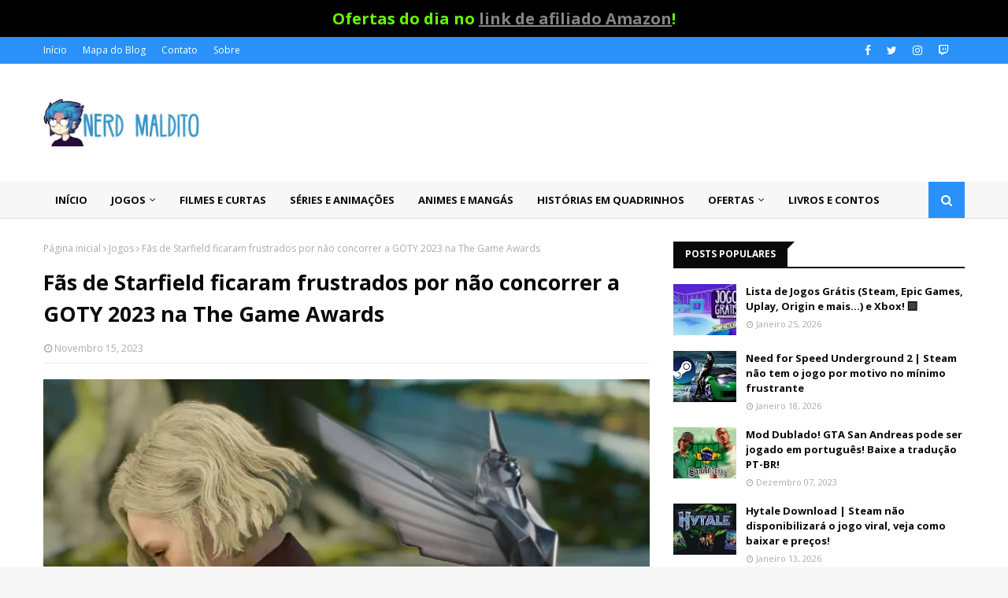

--- FILE ---
content_type: text/html; charset=UTF-8
request_url: https://www.nerdmaldito.com/2023/11/starfield-fora-da-tga-e-revolta.html
body_size: 44302
content:
<!DOCTYPE html>
<html class='ltr' dir='ltr' xmlns='http://www.w3.org/1999/xhtml' xmlns:b='http://www.google.com/2005/gml/b' xmlns:data='http://www.google.com/2005/gml/data' xmlns:expr='http://www.google.com/2005/gml/expr'>
<head>
<meta content='width=device-width, initial-scale=1, minimum-scale=1, maximum-scale=1' name='viewport'/>
<title>Fãs de Starfield ficaram frustrados por não concorrer a GOTY 2023 na The Game Awards</title>
<meta content='text/html; charset=UTF-8' http-equiv='Content-Type'/>
<!-- Chrome, Firefox OS and Opera -->
<meta content='#f7f7f7' name='theme-color'/>
<!-- Windows Phone -->
<meta content='#f7f7f7' name='msapplication-navbutton-color'/>
<meta content='blogger' name='generator'/>
<link href="https://www.nerdmaldito.com/favicon.ico" rel='icon' type='image/x-icon' />
<link href="https://www.nerdmaldito.com/2023/11/starfield-fora-da-tga-e-revolta.html" rel='canonical' />
<link rel="alternate" type="application/atom+xml" title="Nerd Maldito - O último blog nerd vivo da era de ouro! - Atom" href="https://www.nerdmaldito.com/feeds/posts/default" />
<link rel="alternate" type="application/rss+xml" title="Nerd Maldito - O último blog nerd vivo da era de ouro! - RSS" href="https://www.nerdmaldito.com/feeds/posts/default?alt=rss" />
<link rel="service.post" type="application/atom+xml" title="Nerd Maldito - O último blog nerd vivo da era de ouro! - Atom" href="https://draft.blogger.com/feeds/4619227631835749899/posts/default" />

<link rel="alternate" type="application/atom+xml" title="Nerd Maldito - O último blog nerd vivo da era de ouro! - Atom" href="https://www.nerdmaldito.com/feeds/6066544801129801314/comments/default" />
<!--Can't find substitution for tag [blog.ieCssRetrofitLinks]-->
<link href='https://blogger.googleusercontent.com/img/b/R29vZ2xl/AVvXsEhvdtCxWkOVhZopsqxRX306UDyc5NtpD_U8nWbYTnPiFVRLmpRYc_YrVvsxg0eYIGJxZRTxujF2MWDGaH9fcQM1F2-M0RZerwvw-dUPwF0BLkWr9ZD_NKHumPbBPbfooCXmSP3uU9hczsCvPqbBdBoIfLKbMKlpECBqb6qnNz6FVNcvM18hnBonvrwcJCd6/s16000/chateadissima.jpg' rel='image_src'/>
<meta content='http://www.nerdmaldito.com/2023/11/starfield-fora-da-tga-e-revolta.html' property='og:url'/>
<meta content='Fãs de Starfield ficaram frustrados por não concorrer a GOTY 2023 na The Game Awards' property='og:title'/>
<meta content='Starfield é um jogo que deu o que falar muito antes do seu lançamento, e depois também. Desde a polêmica sobre sua performance no Xbox Serie...' property='og:description'/>
<meta content='https://blogger.googleusercontent.com/img/b/R29vZ2xl/AVvXsEhvdtCxWkOVhZopsqxRX306UDyc5NtpD_U8nWbYTnPiFVRLmpRYc_YrVvsxg0eYIGJxZRTxujF2MWDGaH9fcQM1F2-M0RZerwvw-dUPwF0BLkWr9ZD_NKHumPbBPbfooCXmSP3uU9hczsCvPqbBdBoIfLKbMKlpECBqb6qnNz6FVNcvM18hnBonvrwcJCd6/w1200-h630-p-k-no-nu/chateadissima.jpg' property='og:image'/>
<!-- Google Fonts -->
<link href='//fonts.googleapis.com/css?family=Open+Sans:400,400i,700,700i' media='all' rel='stylesheet' type='text/css'/>
<link href='https://stackpath.bootstrapcdn.com/font-awesome/4.7.0/css/font-awesome.min.css' rel='stylesheet'/>
<!-- Template Style CSS -->
<style type='text/css'>@font-face{font-family:'Open Sans';font-style:normal;font-weight:400;font-stretch:100%;font-display:swap;src:url(//fonts.gstatic.com/s/opensans/v44/memSYaGs126MiZpBA-UvWbX2vVnXBbObj2OVZyOOSr4dVJWUgsjZ0B4taVIUwaEQbjB_mQ.woff2)format('woff2');unicode-range:U+0460-052F,U+1C80-1C8A,U+20B4,U+2DE0-2DFF,U+A640-A69F,U+FE2E-FE2F;}@font-face{font-family:'Open Sans';font-style:normal;font-weight:400;font-stretch:100%;font-display:swap;src:url(//fonts.gstatic.com/s/opensans/v44/memSYaGs126MiZpBA-UvWbX2vVnXBbObj2OVZyOOSr4dVJWUgsjZ0B4kaVIUwaEQbjB_mQ.woff2)format('woff2');unicode-range:U+0301,U+0400-045F,U+0490-0491,U+04B0-04B1,U+2116;}@font-face{font-family:'Open Sans';font-style:normal;font-weight:400;font-stretch:100%;font-display:swap;src:url(//fonts.gstatic.com/s/opensans/v44/memSYaGs126MiZpBA-UvWbX2vVnXBbObj2OVZyOOSr4dVJWUgsjZ0B4saVIUwaEQbjB_mQ.woff2)format('woff2');unicode-range:U+1F00-1FFF;}@font-face{font-family:'Open Sans';font-style:normal;font-weight:400;font-stretch:100%;font-display:swap;src:url(//fonts.gstatic.com/s/opensans/v44/memSYaGs126MiZpBA-UvWbX2vVnXBbObj2OVZyOOSr4dVJWUgsjZ0B4jaVIUwaEQbjB_mQ.woff2)format('woff2');unicode-range:U+0370-0377,U+037A-037F,U+0384-038A,U+038C,U+038E-03A1,U+03A3-03FF;}@font-face{font-family:'Open Sans';font-style:normal;font-weight:400;font-stretch:100%;font-display:swap;src:url(//fonts.gstatic.com/s/opensans/v44/memSYaGs126MiZpBA-UvWbX2vVnXBbObj2OVZyOOSr4dVJWUgsjZ0B4iaVIUwaEQbjB_mQ.woff2)format('woff2');unicode-range:U+0307-0308,U+0590-05FF,U+200C-2010,U+20AA,U+25CC,U+FB1D-FB4F;}@font-face{font-family:'Open Sans';font-style:normal;font-weight:400;font-stretch:100%;font-display:swap;src:url(//fonts.gstatic.com/s/opensans/v44/memSYaGs126MiZpBA-UvWbX2vVnXBbObj2OVZyOOSr4dVJWUgsjZ0B5caVIUwaEQbjB_mQ.woff2)format('woff2');unicode-range:U+0302-0303,U+0305,U+0307-0308,U+0310,U+0312,U+0315,U+031A,U+0326-0327,U+032C,U+032F-0330,U+0332-0333,U+0338,U+033A,U+0346,U+034D,U+0391-03A1,U+03A3-03A9,U+03B1-03C9,U+03D1,U+03D5-03D6,U+03F0-03F1,U+03F4-03F5,U+2016-2017,U+2034-2038,U+203C,U+2040,U+2043,U+2047,U+2050,U+2057,U+205F,U+2070-2071,U+2074-208E,U+2090-209C,U+20D0-20DC,U+20E1,U+20E5-20EF,U+2100-2112,U+2114-2115,U+2117-2121,U+2123-214F,U+2190,U+2192,U+2194-21AE,U+21B0-21E5,U+21F1-21F2,U+21F4-2211,U+2213-2214,U+2216-22FF,U+2308-230B,U+2310,U+2319,U+231C-2321,U+2336-237A,U+237C,U+2395,U+239B-23B7,U+23D0,U+23DC-23E1,U+2474-2475,U+25AF,U+25B3,U+25B7,U+25BD,U+25C1,U+25CA,U+25CC,U+25FB,U+266D-266F,U+27C0-27FF,U+2900-2AFF,U+2B0E-2B11,U+2B30-2B4C,U+2BFE,U+3030,U+FF5B,U+FF5D,U+1D400-1D7FF,U+1EE00-1EEFF;}@font-face{font-family:'Open Sans';font-style:normal;font-weight:400;font-stretch:100%;font-display:swap;src:url(//fonts.gstatic.com/s/opensans/v44/memSYaGs126MiZpBA-UvWbX2vVnXBbObj2OVZyOOSr4dVJWUgsjZ0B5OaVIUwaEQbjB_mQ.woff2)format('woff2');unicode-range:U+0001-000C,U+000E-001F,U+007F-009F,U+20DD-20E0,U+20E2-20E4,U+2150-218F,U+2190,U+2192,U+2194-2199,U+21AF,U+21E6-21F0,U+21F3,U+2218-2219,U+2299,U+22C4-22C6,U+2300-243F,U+2440-244A,U+2460-24FF,U+25A0-27BF,U+2800-28FF,U+2921-2922,U+2981,U+29BF,U+29EB,U+2B00-2BFF,U+4DC0-4DFF,U+FFF9-FFFB,U+10140-1018E,U+10190-1019C,U+101A0,U+101D0-101FD,U+102E0-102FB,U+10E60-10E7E,U+1D2C0-1D2D3,U+1D2E0-1D37F,U+1F000-1F0FF,U+1F100-1F1AD,U+1F1E6-1F1FF,U+1F30D-1F30F,U+1F315,U+1F31C,U+1F31E,U+1F320-1F32C,U+1F336,U+1F378,U+1F37D,U+1F382,U+1F393-1F39F,U+1F3A7-1F3A8,U+1F3AC-1F3AF,U+1F3C2,U+1F3C4-1F3C6,U+1F3CA-1F3CE,U+1F3D4-1F3E0,U+1F3ED,U+1F3F1-1F3F3,U+1F3F5-1F3F7,U+1F408,U+1F415,U+1F41F,U+1F426,U+1F43F,U+1F441-1F442,U+1F444,U+1F446-1F449,U+1F44C-1F44E,U+1F453,U+1F46A,U+1F47D,U+1F4A3,U+1F4B0,U+1F4B3,U+1F4B9,U+1F4BB,U+1F4BF,U+1F4C8-1F4CB,U+1F4D6,U+1F4DA,U+1F4DF,U+1F4E3-1F4E6,U+1F4EA-1F4ED,U+1F4F7,U+1F4F9-1F4FB,U+1F4FD-1F4FE,U+1F503,U+1F507-1F50B,U+1F50D,U+1F512-1F513,U+1F53E-1F54A,U+1F54F-1F5FA,U+1F610,U+1F650-1F67F,U+1F687,U+1F68D,U+1F691,U+1F694,U+1F698,U+1F6AD,U+1F6B2,U+1F6B9-1F6BA,U+1F6BC,U+1F6C6-1F6CF,U+1F6D3-1F6D7,U+1F6E0-1F6EA,U+1F6F0-1F6F3,U+1F6F7-1F6FC,U+1F700-1F7FF,U+1F800-1F80B,U+1F810-1F847,U+1F850-1F859,U+1F860-1F887,U+1F890-1F8AD,U+1F8B0-1F8BB,U+1F8C0-1F8C1,U+1F900-1F90B,U+1F93B,U+1F946,U+1F984,U+1F996,U+1F9E9,U+1FA00-1FA6F,U+1FA70-1FA7C,U+1FA80-1FA89,U+1FA8F-1FAC6,U+1FACE-1FADC,U+1FADF-1FAE9,U+1FAF0-1FAF8,U+1FB00-1FBFF;}@font-face{font-family:'Open Sans';font-style:normal;font-weight:400;font-stretch:100%;font-display:swap;src:url(//fonts.gstatic.com/s/opensans/v44/memSYaGs126MiZpBA-UvWbX2vVnXBbObj2OVZyOOSr4dVJWUgsjZ0B4vaVIUwaEQbjB_mQ.woff2)format('woff2');unicode-range:U+0102-0103,U+0110-0111,U+0128-0129,U+0168-0169,U+01A0-01A1,U+01AF-01B0,U+0300-0301,U+0303-0304,U+0308-0309,U+0323,U+0329,U+1EA0-1EF9,U+20AB;}@font-face{font-family:'Open Sans';font-style:normal;font-weight:400;font-stretch:100%;font-display:swap;src:url(//fonts.gstatic.com/s/opensans/v44/memSYaGs126MiZpBA-UvWbX2vVnXBbObj2OVZyOOSr4dVJWUgsjZ0B4uaVIUwaEQbjB_mQ.woff2)format('woff2');unicode-range:U+0100-02BA,U+02BD-02C5,U+02C7-02CC,U+02CE-02D7,U+02DD-02FF,U+0304,U+0308,U+0329,U+1D00-1DBF,U+1E00-1E9F,U+1EF2-1EFF,U+2020,U+20A0-20AB,U+20AD-20C0,U+2113,U+2C60-2C7F,U+A720-A7FF;}@font-face{font-family:'Open Sans';font-style:normal;font-weight:400;font-stretch:100%;font-display:swap;src:url(//fonts.gstatic.com/s/opensans/v44/memSYaGs126MiZpBA-UvWbX2vVnXBbObj2OVZyOOSr4dVJWUgsjZ0B4gaVIUwaEQbjA.woff2)format('woff2');unicode-range:U+0000-00FF,U+0131,U+0152-0153,U+02BB-02BC,U+02C6,U+02DA,U+02DC,U+0304,U+0308,U+0329,U+2000-206F,U+20AC,U+2122,U+2191,U+2193,U+2212,U+2215,U+FEFF,U+FFFD;}</style>
<style id='page-skin-1' type='text/css'><!--
/*
-----------------------------------------------
Blogger Template Style
Name:        Enfold
Version:     Premium Version
Author:      TemplatesYard
Author Url:  https://www.templatesyard.com/
----------------------------------------------- */
/*-- Reset CSS --*/
a,abbr,acronym,address,applet,b,big,blockquote,body,caption,center,cite,code,dd,del,dfn,div,dl,dt,em,fieldset,font,form,h1,h2,h3,h4,h5,h6,html,i,iframe,img,ins,kbd,label,legend,li,object,p,pre,q,s,samp,small,span,strike,strong,sub,sup,table,tbody,td,tfoot,th,thead,tr,tt,u,ul,var{
padding:0;
border:0;
outline:0;
vertical-align:baseline;
background:0 0;
text-decoration:none
}
form,textarea,input,button{
-webkit-appearance:none;
-moz-appearance:none;
appearance:none;
border-radius:0
}
dl,ul{
list-style-position:inside;
font-weight:400;
list-style:none
}
ul li{
list-style:none
}
caption,th{
text-align:center
}
img{
border:none;
position:relative
}
a,a:visited{
text-decoration:none
}
.clearfix{
clear:both
}
.section,.widget,.widget ul{
margin:0;
padding:0
}
a{
color:#0b5394
}
a img{
border:0
}
abbr{
text-decoration:none
}
.CSS_LIGHTBOX{
z-index:999999!important
}
.separator a{
clear:none!important;
float:none!important;
margin-left:0!important;
margin-right:0!important
}
#navbar-iframe,.widget-item-control,a.quickedit,.home-link,.feed-links{
display:none!important
}
.center{
display:table;
margin:0 auto;
position:relative
}
.widget > h2,.widget > h3{
display:none
}
/*-- Body Content CSS --*/
body{
background:#f7f7f7 none no-repeat scroll center center;
background-color:#f7f7f7;
font-family:'Open Sans',sans-serif;
font-size:20px;
font-weight:400;
color:#646464;
word-wrap:break-word;
margin:0;
padding:0
}
#outer-wrapper{
max-width:1220px;
margin:0 auto;
background-color:#fff;
box-shadow:0 0 5px rgba(0,0,0,.1)
}
.row{
width:1170px
}
#content-wrapper{
margin:30px auto 0;
overflow:hidden
}
#content-wrapper > .container{
margin:0 -15px
}
#main-wrapper{
float:left;
overflow:hidden;
width:66.66666667%;
box-sizing:border-box;
word-wrap:break-word;
padding:0 15px;
margin:0
}
#sidebar-wrapper{
float:right;
overflow:hidden;
width:33.33333333%;
box-sizing:border-box;
word-wrap:break-word;
padding:0 15px
}
.post-image-wrap{
position:relative;
display:block
}
.post-image-link,.about-author .avatar-container,.comments .avatar-image-container{
background-color:rgba(155,155,155,0.05);
color:transparent!important
}
.post-thumb{
display:block;
position:relative;
width:100%;
height:100%;
object-fit:cover;
z-index:1;
transition:opacity .25s ease
}
.post-image-link:hover .post-thumb,.post-image-wrap:hover .post-image-link .post-thumb,.hot-item-inner:hover .post-image-link .post-thumb{
opacity:.85
}
.post-title a{
display:block
}
#top-bar{
width:100%;
height:34px;
background-color:#2991f7;
overflow:hidden;
margin:0
}
#top-bar .container{
margin:0 auto
}
.top-bar-nav{
position:relative;
float:left;
display:block
}
.top-bar-nav .widget > .widget-title{
display:none
}
.top-bar-nav ul li{
float:left
}
.top-bar-nav ul li > a{
height:34px;
display:block;
color:#fff;
font-size:12px;
font-weight:400;
line-height:34px;
margin:0 10px 0 0;
padding:0 5px;
transition:color .17s
}
.top-bar-nav ul li:first-child > a{
padding:0 5px 0 0
}
.top-bar-nav ul > li:hover > a{
color:#090909
}
.top-bar-social{
position:relative;
float:right;
display:block
}
.top-bar-social .widget > .widget-title{
display:none
}
.top-bar-social ul > li{
float:left;
display:inline-block
}
.top-bar-social ul > li > a{
display:block;
color:#fff;
text-decoration:none;
font-size:14px;
text-align:center;
line-height:34px;
padding:0 5px;
margin:0 0 0 10px;
transition:color .17s
}
.top-bar-social ul > li:last-child > a{
padding:0 0 0 5px
}
.top-bar-social ul > li:hover > a{
color:#090909
}
.social a:before{
display:inline-block;
font-family:FontAwesome;
font-style:normal;
font-weight:400
}
.social .facebook a:before{
content:"\f09a"
}
.social .twitter a:before{
content:"\f099"
}
.social .gplus a:before{
content:"\f0d5"
}
.social .rss a:before{
content:"\f09e"
}
.social .youtube a:before{
content:"\f16a"
}
.social .skype a:before{
content:"\f17e"
}
.social .stumbleupon a:before{
content:"\f1a4"
}
.social .tumblr a:before{
content:"\f173"
}
.social .vk a:before{
content:"\f189"
}
.social .stack-overflow a:before{
content:"\f16c"
}
.social .github a:before{
content:"\f09b"
}
.social .linkedin a:before{
content:"\f0e1"
}
.social .dribbble a:before{
content:"\f17d"
}
.social .soundcloud a:before{
content:"\f1be"
}
.social .behance a:before{
content:"\f1b4"
}
.social .digg a:before{
content:"\f1a6"
}
.social .instagram a:before{
content:"\f16d"
}
.social .pinterest a:before{
content:"\f0d2"
}
.social .twitch a:before{
content:"\f1e8"
}
.social .delicious a:before{
content:"\f1a5"
}
.social .codepen a:before{
content:"\f1cb"
}
.social .reddit a:before{
content:"\f1a1"
}
.social .whatsapp a:before{
content:"\f232"
}
.social .snapchat a:before{
content:"\f2ac"
}
.social .email a:before{
content:"\f0e0"
}
.social .external-link a:before{
content:"\f35d"
}
.social-color .facebook a{
background-color:#3b5999
}
.social-color .twitter a{
background-color:#00acee
}
.social-color .gplus a{
background-color:#db4a39
}
.social-color .youtube a{
background-color:#db4a39
}
.social-color .instagram a{
background:linear-gradient(15deg,#ffb13d,#dd277b,#4d5ed4)
}
.social-color .pinterest a{
background-color:#ca2127
}
.social-color .dribbble a{
background-color:#ea4c89
}
.social-color .linkedin a{
background-color:#0077b5
}
.social-color .tumblr a{
background-color:#365069
}
.social-color .twitch a{
background-color:#6441a5
}
.social-color .rss a{
background-color:#ffc200
}
.social-color .skype a{
background-color:#00aff0
}
.social-color .stumbleupon a{
background-color:#eb4823
}
.social-color .vk a{
background-color:#4a76a8
}
.social-color .stack-overflow a{
background-color:#f48024
}
.social-color .github a{
background-color:#24292e
}
.social-color .soundcloud a{
background:linear-gradient(#ff7400,#ff3400)
}
.social-color .behance a{
background-color:#191919
}
.social-color .digg a{
background-color:#1b1a19
}
.social-color .delicious a{
background-color:#0076e8
}
.social-color .codepen a{
background-color:#000
}
.social-color .reddit a{
background-color:#ff4500
}
.social-color .whatsapp a{
background-color:#3fbb50
}
.social-color .snapchat a{
background-color:#ffe700
}
.social-color .email a{
background-color:#888
}
.social-color .external-link a{
background-color:#090909
}
.social-text .facebook a:after{
content:"Facebook"
}
.social-text .twitter a:after{
content:"Twitter"
}
.social-text .gplus a:after{
content:"Google Plus"
}
.social-text .rss a:after{
content:"Rss"
}
.social-text .youtube a:after{
content:"YouTube"
}
.social-text .skype a:after{
content:"Skype"
}
.social-text .stumbleupon a:after{
content:"StumbleUpon"
}
.social-text .tumblr a:after{
content:"Tumblr"
}
.social-text .vk a:after{
content:"VKontakte"
}
.social-text .stack-overflow a:after{
content:"Stack Overflow"
}
.social-text .github a:after{
content:"Github"
}
.social-text .linkedin a:after{
content:"LinkedIn"
}
.social-text .dribbble a:after{
content:"Dribbble"
}
.social-text .soundcloud a:after{
content:"SoundCloud"
}
.social-text .behance a:after{
content:"Behance"
}
.social-text .digg a:after{
content:"Digg"
}
.social-text .instagram a:after{
content:"Instagram"
}
.social-text .pinterest a:after{
content:"Pinterest"
}
.social-text .twitch a:after{
content:"Twitch"
}
.social-text .delicious a:after{
content:"Delicious"
}
.social-text .codepen a:after{
content:"CodePen"
}
.social-text .flipboard a:after{
content:"Flipboard"
}
.social-text .reddit a:after{
content:"Reddit"
}
.social-text .whatsapp a:after{
content:"Whatsapp"
}
.social-text .messenger a:after{
content:"Messenger"
}
.social-text .snapchat a:after{
content:"Snapchat"
}
.social-text .email a:after{
content:"Email"
}
.social-text .external-link a:after{
content:"WebSite"
}
#header-wrap{
position:relative;
margin:0
}
.header-header{
background-color:#fff;
width:100%;
height:90px;
position:relative;
overflow:hidden;
padding:30px 0
}
.header-header .container{
position:relative;
margin:0 auto;
padding:0
}
.header-logo{
position:relative;
float:left;
width:auto;
max-width:200px;
max-height:60px;
margin:0;
padding:15px 0
}
.header-logo .header-image-wrapper{
display:block
}
.header-logo img{
max-width:100%;
max-height:60px;
margin:0
}
.header-logo h1{
color:#090909;
font-size:36px;
line-height:60px;
margin:0
}
.header-logo p{
font-size:12px;
margin:5px 0 0
}
.header-ads{
position:relative;
float:right
}
.header-ads .widget > .widget-title{
display:none
}
.header-ads .widget{
max-width:100%
}
.header-ads .widget .widget-content{
width:728px;
max-width:100%;
max-height:90px;
line-height:1
}
.header-menu{
position:relative;
width:100%;
height:46px;
z-index:10;
font-size:13px;
background-color:#f7f7f7;
-webkit-box-shadow: 0px 1px 0px 0px #dedede;
-moz-box-shadow: 0px 1px 0px 0px #dedede;
box-shadow: 0px 1px 0px 0px #dedede;
margin:0
}
.header-menu .container{
position:relative;
margin:0 auto;
padding:0
}
#main-menu .widget,#main-menu .widget > .widget-title{
display:none
}
#main-menu .show-menu{
display:block
}
#main-menu{
position:relative;
height:46px;
z-index:15
}
#main-menu ul > li{
float:left;
position:relative;
margin:0;
padding:0;
transition:background .17s
}
#main-menu #main-menu-nav > li:hover,#main-menu #main-menu-nav > li.li-home{
background-color:#2991f7
}
#main-menu ul > li > a{
position:relative;
color:#090909;
font-size:13px;
font-weight:400;
line-height:46px;
display:inline-block;
margin:0;
padding:0 15px;
transition:color .17s ease
}
#main-menu #main-menu-nav > li > a{
text-transform:uppercase;
font-weight:700
}
#main-menu ul > li:hover > a{
color:#fff
}
#main-menu ul > li > ul{
position:absolute;
float:left;
left:0;
top:46px;
width:180px;
background-color:#090909;
z-index:99999;
margin-top:0;
padding:0;
border-top:2px solid #2991f7;
visibility:hidden;
opacity:0
}
#main-menu ul > li > ul > li > ul{
position:absolute;
float:left;
top:0;
left:100%;
margin:-2px 0 0
}
#main-menu ul > li > ul > li{
display:block;
float:none;
position:relative
}
#main-menu ul > li > ul > li:hover{
background-color:#2991f7
}
#main-menu ul > li > ul > li a{
display:block;
height:36px;
font-size:13px;
color:#fff;
line-height:36px;
box-sizing:border-box;
margin:0;
padding:0 15px;
border:0;
border-bottom:1px solid rgba(255,255,255,0.05);
transition:all .17s ease
}
#main-menu ul > li > ul > li:hover > a{
color:#fff
}
#main-menu ul > li.has-sub > a:after{
content:'\f107';
float:right;
font-family:FontAwesome;
font-size:12px;
font-weight:400;
margin:0 0 0 5px
}
#main-menu ul > li > ul > li.has-sub > a:after{
content:'\f105';
float:right;
margin:0
}
#main-menu .mega-menu{
position:static!important
}
#main-menu .mega-menu > ul{
width:100%;
box-sizing:border-box;
padding:20px 10px
}
#main-menu .mega-menu > ul.mega-menu-inner{
overflow:hidden
}
#main-menu ul > li:hover > ul,#main-menu ul > li > ul > li:hover > ul{
visibility:visible;
opacity:1
}
#main-menu ul ul{
transition:all .25s ease
}
.mega-menu-inner .mega-item{
float:left;
width:20%;
box-sizing:border-box;
padding:0 10px
}
.mega-menu-inner .mega-content{
position:relative;
width:100%;
overflow:hidden;
padding:0
}
.mega-content .post-image-wrap{
width:100%;
height:120px
}
.mega-content .post-image-link{
width:100%;
height:100%;
z-index:1;
display:block;
position:relative;
overflow:hidden;
padding:0
}
.mega-content .post-title{
position:relative;
font-size:13px;
font-weight:700;
line-height:1.5em;
margin:7px 0 5px;
padding:0
}
.mega-content .post-title a{
display:block;
color:#fff;
transition:color .17s
}
.mega-content .post-title a:hover{
color:#f82a2a
}
.mega-content .post-meta{
font-size:11px
}
.no-posts{
float:left;
width:100%;
height:100px;
line-height:100px;
text-align:center
}
.mega-menu .no-posts{
line-height:60px;
color:#090909
}
.show-search,.hide-search{
position:absolute;
right:0;
top:0;
display:block;
width:46px;
height:46px;
background-color:#2991f7;
line-height:46px;
z-index:20;
color:#fff;
font-size:15px;
text-align:center;
cursor:pointer;
padding:0;
transition:background .17s ease
}
.show-search:before{
content:"\f002";
font-family:FontAwesome;
font-weight:400
}
.hide-search:before{
content:"\f00d";
font-family:FontAwesome;
font-weight:400
}
#nav-search{
display:none;
position:absolute;
left:0;
top:0;
width:100%;
height:46px;
z-index:99;
background-color:#090909;
box-sizing:border-box;
padding:0
}
#nav-search .search-form{
width:100%;
height:46px;
background-color:rgba(0,0,0,0);
line-height:46px;
overflow:hidden;
padding:0
}
#nav-search .search-input{
width:100%;
height:46px;
font-family:inherit;
color:#fff;
margin:0;
padding:0 46px 0 15px;
background-color:rgba(0,0,0,0);
font-size:13px;
font-weight:400;
outline:none;
box-sizing:border-box;
border:0
}
#mobile-logo .widget > .widget-title > h3{
display:none
}
.mobile-header{
display:none;
position:relative;
float:left;
width:100%;
height:50px;
background-color:#090909;
z-index:1010
}
.mobile-header .logo-content{
position:relative;
float:left;
display:block;
width:100%;
height:50px;
text-align:center;
z-index:2
}
.mobile-header .logo-content > a{
height:30px;
display:inline-block;
padding:10px 0
}
.mobile-header .logo-content > a > img{
height:30px
}
.mobile-header .logo-content > h3{
font-size:20px;
height:30px;
line-height:30px;
margin:10px 0 0
}
.mobile-header .logo-content > h3 > a{
color:#fff
}
.mobile-search-form{
position:absolute;
display:none;
z-index:4;
background-color:#090909;
width:100%;
height:50px;
left:0;
top:0
}
.mobile-search-form .mobile-search-input{
background-color:#090909;
display:block;
width:calc(100% - 50px);
height:50px;
font-family:inherit;
font-size:13px;
font-weight:400;
color:#fff;
box-sizing:border-box;
padding:0 20px;
border:0
}
.mobile-search-form{
position:absolute;
display:none;
z-index:4;
background-color:#090909;
width:100%;
height:50px;
left:0;
top:0
}
.mobile-search-form .mobile-search-input{
background-color:#090909;
display:block;
width:calc(100% - 50px);
height:50px;
font-size:13px;
font-weight:400;
color:#fff;
box-sizing:border-box;
padding:0 20px;
border:0
}
.overlay{
display:none;
position:fixed;
top:0;
left:0;
right:0;
bottom:0;
z-index:990;
background:rgba(255,255,255,0.8)
}
.slide-menu-toggle,.show-mobile-search,.hide-mobile-search{
position:absolute;
line-height:50px;
height:50px;
width:50px;
top:0;
left:0;
font-family:FontAwesome;
color:#fff;
font-size:18px;
font-weight:400;
text-align:center;
cursor:pointer;
z-index:4;
padding:0
}
.slide-menu-toggle{
border-right:1px solid rgba(255,255,255,0.08)
}
.show-mobile-search,.hide-mobile-search{
border-left:1px solid rgba(255,255,255,0.08);
left:auto;
right:0
}
.slide-menu-toggle:before{
content:"\f0c9"
}
.nav-active .slide-menu-toggle:before{
content:"\f00d"
}
.show-mobile-search:before{
content:"\f002"
}
.hide-mobile-search:before{
content:"\f00d"
}
.mobile-menu{
position:relative;
float:left;
width:100%;
background-color:#090909;
box-sizing:border-box;
padding:20px;
border-top:1px solid rgba(255,255,255,0.08);
visibility:hidden;
opacity:0;
transform-origin:0 0;
transform:scaleY(0);
transition:all .17s ease
}
.nav-active .mobile-menu{
visibility:visible;
opacity:1;
transform:scaleY(1)
}
.mobile-menu > ul{
margin:0
}
.mobile-menu .m-sub{
display:none;
padding:0
}
.mobile-menu ul li{
position:relative;
display:block;
overflow:hidden;
float:left;
width:100%;
font-size:14px;
line-height:38px;
margin:0;
padding:0;
border-top:1px solid rgba(255,255,255,0.01)
}
.mobile-menu > ul > li{
font-weight:400
}
.mobile-menu > ul li ul{
overflow:hidden
}
.mobile-menu > ul > li:first-child{
border-top:0
}
.mobile-menu ul li a{
color:#fff;
padding:0;
display:block;
transition:all .17s ease
}
.mobile-menu #main-menu-nav > li > a{
text-transform:uppercase;
font-weight:700;
font-size:13px
}
.mobile-menu ul li.has-sub .submenu-toggle{
position:absolute;
top:0;
right:0;
color:#fff;
cursor:pointer
}
.mobile-menu ul li.has-sub .submenu-toggle:after{
content:'\f105';
font-family:FontAwesome;
font-weight:400;
float:right;
width:34px;
font-size:16px;
text-align:center;
transition:all .17s ease
}
.mobile-menu ul li.has-sub.show > .submenu-toggle:after{
transform:rotate(90deg)
}
.mobile-menu > ul > li > ul > li a{
font-size:13px
}
.mobile-menu > ul > li > ul > li > a{
color:#fff;
opacity:.7;
padding:0 0 0 15px
}
.mobile-menu > ul > li > ul > li > ul > li > a{
color:#fff;
opacity:.7;
padding:0 0 0 30px
}
.mobile-menu ul > li > .submenu-toggle:hover{
color:#2991f7
}
.post-meta{
display:block;
overflow:hidden;
color:#aaa;
font-size:12px;
font-weight:400;
padding:0 1px
}
.post-meta .post-author,.post-meta .post-date{
float:left;
margin:0 10px 0 0
}
.post-meta .post-date{
text-transform:capitalize
}
.post-meta a{
color:#aaa;
transition:color .17s
}
.post-meta a:hover{
color:#f82a2a
}
.post-meta span:before{
font-family:FontAwesome;
font-weight:400;
margin:0 3px 0 0
}
.post-meta .post-author:before{
content:'\f2c0'
}
.post-meta .post-date:before{
content:'\f017'
}
#hot-wrapper{
margin:0 auto
}
#hot-section .widget,#hot-section .widget > .widget-title{
display:none
}
#hot-section .show-hot{
display:block!important
}
#hot-section .show-hot .widget-content{
position:relative;
overflow:hidden;
height:480px;
margin:30px 0 0
}
.hot-loader{
position:relative;
height:100%;
overflow:hidden;
display:block
}
.hot-loader:after{
content:'';
position:absolute;
top:50%;
left:50%;
width:26px;
height:26px;
margin:-16px 0 0 -16px;
border:3px solid #eaeaea;
border-left-color:#2991f7;
border-right-color:#2991f7;
border-radius:100%;
animation:spinner .8s infinite linear;
transform-origin:center
}
@-webkit-keyframes spinner {
0%{
-webkit-transform:rotate(0deg);
transform:rotate(0deg)
}
to{
-webkit-transform:rotate(1turn);
transform:rotate(1turn)
}
}
@keyframes spinner {
0%{
-webkit-transform:rotate(0deg);
transform:rotate(0deg)
}
to{
-webkit-transform:rotate(1turn);
transform:rotate(1turn)
}
}
ul.hot-posts{
position:relative;
overflow:hidden;
height:480px;
margin:0 -1px
}
.hot-posts .hot-item{
position:relative;
float:left;
width:35%;
height:233px;
overflow:hidden;
box-sizing:border-box;
padding:0 1px
}
.hot-posts .item-0{
width:65%;
height:480px;
padding-right:15px;
}
.hot-posts .item-1{
margin:0 0 15px
}
.hot-item-inner{
position:relative;
float:left;
width:100%;
height:100%;
overflow:hidden;
display:block
}
.hot-posts .post-image-link{
width:100%;
height:100%;
position:relative;
overflow:hidden;
display:block
}
.hot-posts .post-info{
position:absolute;
bottom:0;
left:0;
width:100%;
background-image:linear-gradient(rgba(0,0,0,0),rgba(0,0,0,0.7));
overflow:hidden;
z-index:5;
box-sizing:border-box;
padding:30px 20px 20px
}
.hot-posts .post-tag{
position:relative;
display:inline-block;
top:0;
left:0
}
.hot-posts .post-title{
font-size:17px;
font-weight:700;
display:block;
line-height:1.5em;
margin:8px 0 7px
}
.hot-posts .item-0 .post-title{
font-size:22px
}
.hot-posts .post-title a{
color:#fff;
display:block
}
.hot-posts .post-meta{
font-size:11px;
color:#f0f0f0
}
.show-hot .no-posts{
position:absolute;
top:calc(50% - 50px);
left:0;
width:100%
}
.queryMessage{
overflow:hidden;
background-color:#f2f2f2;
color:#090909;
font-size:13px;
font-weight:400;
padding:8px 10px;
margin:0 0 25px
}
.queryMessage .query-info{
margin:0 5px
}
.queryMessage .search-query,.queryMessage .search-label{
font-weight:700;
text-transform:uppercase
}
.queryMessage .search-query:before,.queryMessage .search-label:before{
content:"\201c"
}
.queryMessage .search-query:after,.queryMessage .search-label:after{
content:"\201d"
}
.queryMessage a.show-more{
float:right;
color:#f82a2a;
text-decoration:underline;
transition:opacity .17s
}
.queryMessage a.show-more:hover{
opacity:.8
}
.queryEmpty{
font-size:13px;
font-weight:400;
padding:10px 0;
margin:0 0 25px;
text-align:center
}
.title-wrap,.featured-posts .widget-title{
position:relative;
float:left;
width:100%;
height:32px;
border-bottom:2px solid #2991f7;
display:block;
margin:0 0 20px
}
.title-wrap > h3,.featured-posts .widget-title > h3{
position:relative;
float:left;
height:32px;
background-color:#2991f7;
font-size:12px;
color:#fff;
text-transform:uppercase;
line-height:32px;
padding:0 15px;
margin:0
}
.title-wrap > h3:before,.featured-posts .widget-title > h3:before{
content: "";
width: 0;
height: 0;
position: absolute;
top: 0;
right: -9px;
border-left: 0;
border-right: 9px solid transparent;
border-top: 8px solid #2991f7;
}
a.view-all{
float: right;
height: 22px;
font-size: 11px;
line-height: 22px;
border-radius: 3px;
margin-top: 4px;
padding: 0 10px;
font-weight: bold;
text-transform: uppercase;
transition: background .17s ease;
background-color: #FFF;
background-repeat: repeat-x;
background-image: -webkit-linear-gradient(top, #ffffff 1%,#f2f2f2 100%);
background-image: linear-gradient(to bottom, #ffffff 1%,#f2f2f2 100%);
filter: progid:DXImageTransform.Microsoft.gradient(startColorstr='#ffffff', endColorstr='#f2f2f2',GradientType=0);
filter: progid:DXImageTransform.Microsoft.gradient(enabled=false);
border-bottom: 1px solid #c9c9c9 !important;
border: 1px solid #DDD;
color:#090909;
}
a.view-all:hover{
background: #e0e0e0;
}
a.view-all:after{
content:'\f105';
float:right;
font-weight:400;
font-family:FontAwesome;
margin:0 0 0 3px
}
.featured-posts > .widget{
display:none;
position:relative;
float:left;
width:100%;
margin:0 0 30px
}
.featured-posts > .show-widget{
display:block
}
.feat-big li{
position:relative;
float:right;
width:calc(50% - 20px);
overflow:hidden;
margin:20px 0 0
}
.feat-big .item-0{
float:left;
width:calc(50% - 10px);
margin:0
}
.feat-big .item-1{
margin:0
}
.feat-big .feat-inner{
position:relative;
float:left;
width:100%;
overflow:hidden
}
.feat-big .post-image-link{
position:relative;
float:left;
width:80px;
height:65px;
display:block;
overflow:hidden;
margin:0 12px 0 0
}
.feat-big .feat-inner .post-image-link{
width:100%;
height:180px;
margin:0 0 13px
}
.feat-big .post-title{
overflow:hidden;
font-size:13px;
font-weight:700;
line-height:1.5em;
margin:0 0 5px
}
.feat-big .item-big .post-info{
float:left;
overflow:hidden
}
.feat-big .item-small .post-info{
overflow:hidden
}
.feat-big .item-0 .post-title{
font-size:18px;
margin:0 0 10px
}
.feat-big .post-title a{
color:#090909;
transition:color .17s ease
}
.feat-big .post-title a:hover{
color:#f82a2a
}
.feat-big .item-small .post-meta{
font-size:11px
}
.featured-posts > .col-width{
width:calc(50% - 15px)
}
.featured-posts > .col-right{
float:right
}
.feat-col li{
position:relative;
float:left;
width:100%;
overflow:hidden;
margin:20px 0 0
}
.feat-col .item-0{
margin:0
}
.feat-col .feat-inner{
position:relative;
float:left;
width:100%;
overflow:hidden
}
.feat-col .post-image-link{
position:relative;
float:left;
width:80px;
height:65px;
display:block;
overflow:hidden;
margin:0 12px 0 0
}
.feat-col .feat-inner .post-image-link{
width:100%;
height:180px;
margin:0 0 13px
}
.feat-col .post-title{
overflow:hidden;
font-size:13px;
font-weight:700;
line-height:1.5em;
margin:0 0 5px
}
.feat-col .item-big .post-info{
float:left;
width:100%
}
.feat-col .item-small .post-info{
overflow:hidden
}
.feat-col .item-0 .post-title{
font-size:18px;
margin:0 0 10px
}
.feat-col .post-title a{
color:#090909;
transition:color .17s ease
}
.feat-col .post-title a:hover{
color:#f82a2a
}
.feat-col .item-small .post-meta{
font-size:11px
}
.grid-small li{
position:relative;
display:inline-block;
vertical-align:top;
width:calc(33.33333333% - 40px / 3);
overflow:hidden;
margin:20px 0 0 20px
}
.grid-small li:nth-child(3n+1){
margin:20px 0 0
}
.grid-small li.item-0{
margin:0
}
.grid-small li.item-1,.grid-small li.item-2{
margin:0 0 0 20px
}
.grid-small .post-image-link{
position:relative;
float:left;
width:100%;
height:140px;
display:block;
overflow:hidden;
margin:0 0 7px
}
.grid-small .post-title{
overflow:hidden;
font-size:14px;
font-weight:700;
line-height:1.5em;
margin:0 0 5px
}
.grid-small .post-info{
float:left
}
.grid-small .post-title a{
color:#090909;
transition:color .17s ease
}
.grid-small .post-title a:hover{
color:#f82a2a
}
.grid-small .post-meta{
font-size:11px
}
ul.grid-big{
float:left;
display:flex;
flex-wrap:wrap;
margin:0 -15px
}
.grid-big li{
position:relative;
float:left;
width:50%;
overflow:hidden;
box-sizing:border-box;
padding:0 15px;
margin:30px 0 0
}
.grid-big li.item-0,.grid-big li.item-1{
margin:0
}
.grid-big .feat-inner{
position:relative;
float:left;
width:100%;
overflow:hidden
}
.grid-big .post-image-link{
position:relative;
float:left;
width:100%;
height:180px;
display:block;
overflow:hidden;
margin:0 0 13px
}
.grid-big .post-title{
overflow:hidden;
font-size:18px;
font-weight:700;
line-height:1.5em;
margin:0 0 10px
}
.grid-big .post-info{
float:left;
width:100%
}
.grid-big .post-title a{
color:#090909;
transition:color .17s ease
}
.grid-big .post-title a:hover{
color:#f82a2a
}
.feat-list li{
position:relative;
float:left;
width:100%;
overflow:hidden;
margin:30px 0 0
}
.feat-list .item-0{
margin:0
}
.feat-list .feat-inner{
position:relative;
float:left;
width:100%;
overflow:hidden
}
.feat-list .post-image-link{
position:relative;
float:left;
width:280px;
height:180px;
display:block;
overflow:hidden;
margin:0 25px 0 0
}
.feat-list .feat-inner .post-image-link{
float:left;
width:300px;
height:200px;
margin:0 20px 0 0
}
.feat-list .post-snippet {
font-size: 15px;
line-height: 24px;
color: #444444;
text-align: justify;
}
.feat-list .post-title{
overflow:hidden;
font-size:19px;
font-weight:700;
line-height:1.5em;
margin:0 0 10px
}
.feat-list .post-info{
overflow:hidden
}
.feat-list .post-title a{
color:#090909;
transition:color .17s ease
}
.feat-list .post-title a:hover{
color:#f82a2a
}
.custom-widget li{
overflow:hidden;
margin:20px 0 0
}
.custom-widget li:first-child{
margin:0
}
.custom-widget .post-image-link{
position:relative;
width:80px;
height:65px;
float:left;
overflow:hidden;
display:block;
vertical-align:middle;
margin:0 12px 0 0
}
.custom-widget .post-title{
overflow:hidden;
font-size:13px;
font-weight:700;
line-height:1.5em;
margin:0 0 5px;
padding:0
}
.custom-widget .post-title a{
display:block;
color:#090909;
transition:color .17s
}
.custom-widget .post-title a:hover{
color:#f82a2a
}
.custom-widget .post-meta{
font-size:11px
}
.blog-post{
display:block;
overflow:hidden;
word-wrap:break-word
}
.index-post{
padding:0;
margin:0 0 30px
}
.index-post .post-image-wrap{
float:left;
width:300px;
height:200px;
margin:0 20px 0 0
}
.index-post .post-image-wrap .post-image-link{
width:100%;
height:100%;
position:relative;
display:block;
z-index:1;
overflow:hidden
}
.post-tag{
position:absolute;
top:15px;
left:15px;
height:18px;
z-index:5;
background-color:#2991f7;
color:#fff;
font-size:10px;
line-height:18px;
font-weight:700;
text-transform:uppercase;
padding:0 6px
}
.hot-item .post-tag {
height:22px;
line-height:22px;
}
.hot-item .post-tag:before {
content: "";
width: 0;
height: 0;
position: absolute;
top: 0;
right: -6px;
border-left: 0;
border-right: 6px solid transparent;
border-top: 5px solid #2991f7;
}
.index-post .post-info{
overflow:hidden
}
.index-post .post-info > h2{
font-size:19px;
font-weight:700;
line-height:1.5em;
text-decoration:none;
margin:0 0 10px
}
.index-post .post-info > h2 > a{
display:block;
color:#090909;
transition:color .17s
}
.index-post .post-info > h2 > a:hover{
color:#f82a2a
}
.widget iframe,.widget img{
max-width:100%
}
.date-header{
display:block;
overflow:hidden;
font-weight:400;
margin:0!important;
padding:0
}
.post-timestamp{
margin-left:0
}
.post-snippet{
position:relative;
display:block;
overflow:hidden;
font-size:12px;
line-height:1.6em;
font-weight:400;
margin:10px 0 0
}
.index-post .post-snippet {
font-size:15px;
line-height:24px;
color:#444444;
text-align: justify;
}
#breadcrumb{
font-size:12px;
font-weight:400;
color:#aaa;
margin:0 0 10px
}
#breadcrumb a{
color:#aaa;
transition:color .17s
}
#breadcrumb a:hover{
color:#f82a2a
}
#breadcrumb a,#breadcrumb em{
display:inline-block
}
#breadcrumb .delimiter:after{
content:'\f105';
font-family:FontAwesome;
font-style:normal;
margin:0 3px
}
.item-post h1.post-title{
color:#090909;
font-size:27px;
line-height:1.5em;
font-weight:700;
position:relative;
display:block;
margin:15px 0;
padding:0
}
.static_page .item-post h1.post-title{
padding:0 0 10px;
margin:0;
border-bottom:1px solid #eaeaea
}
.item-post .post-body{
width:100%;
line-height:1.5em;
overflow:hidden;
padding:20px 0 0
}
.static_page .item-post .post-body{
padding:20px 0
}
.item-post .post-outer{
padding:0
}
.item-post .post-body img{
max-width:100%
}
.item-post .post-meta{
padding:0 1px 10px;
border-bottom:1px solid #eaeaea
}
.main .widget{
margin:0
}
.main .Blog{
border-bottom-width:0
}
.post-footer{
position:relative;
float:left;
width:100%;
margin:20px 0 0
}
.inline-ad{
position:relative;
display:block;
max-height:60px;
margin:0 0 30px
}
.inline-ad > ins{
display:block!important;
margin:0 auto!important
}
.item .inline-ad{
float:left;
width:100%;
margin:20px 0 0
}
.item-post-wrap > .inline-ad{
margin:0 0 20px
}
.post-labels{
overflow:hidden;
height:auto;
position:relative;
padding:0;
margin:0 0 25px
}
.post-labels span,.post-labels a{
float:left;
color:#aaa;
font-size:12px;
font-weight:400;
margin:0 12px 0 0;
transition:all .17s ease
}
.post-labels span{
color:#090909
}
.post-labels a:hover{
color:#2991f7
}
.post-share{
position:relative;
overflow:hidden;
line-height:0;
margin:0 0 30px
}
ul.share-links{
position:relative
}
.share-links li{
width:32px;
float:left;
box-sizing:border-box;
margin:0 5px 0 0
}
.share-links li.facebook,.share-links li.twitter,.share-links li.gplus{
width:20%
}
.share-links li a{
float:left;
display:inline-block;
cursor:pointer;
width:100%;
height:32px;
line-height:32px;
color:#fff;
font-weight:400;
font-size:13px;
text-align:center;
box-sizing:border-box;
opacity:1;
margin:0;
padding:0;
transition:all .17s ease
}
.share-links li.whatsapp-mobile{
display:none
}
.is-mobile li.whatsapp-desktop{
display:none
}
.is-mobile li.whatsapp-mobile{
display:inline-block
}
.share-links li a:before{
float:left;
display:block;
width:32px;
background-color:rgba(255,255,255,0.07);
font-size:15px;
text-align:center;
line-height:32px
}
.share-links li a:hover{
opacity:.8
}
ul.post-nav{
position:relative;
overflow:hidden;
display:block;
margin:0 0 30px
}
.post-nav li{
display:inline-block;
width:50%
}
.post-nav .post-prev{
float:left;
text-align:left;
box-sizing:border-box;
padding:0 10px
}
.post-nav .post-next{
float:right;
text-align:right;
box-sizing:border-box;
padding:0 10px
}
.post-nav li a{
color:#090909;
line-height:1.4em;
display:block;
overflow:hidden;
transition:color .17s
}
.post-nav li:hover a{
color:#f82a2a
}
.post-nav li span{
display:block;
font-size:11px;
color:#aaa;
font-weight:700;
text-transform:uppercase;
padding:0 0 2px
}
.post-nav .post-prev span:before{
content:"\f053";
float:left;
font-family:FontAwesome;
font-size:9px;
font-weight:400;
text-transform:none;
margin:0 2px 0 0
}
.post-nav .post-next span:after{
content:"\f054";
float:right;
font-family:FontAwesome;
font-size:9px;
font-weight:400;
text-transform:none;
margin:0 0 0 2px
}
.post-nav p{
font-size:12px;
font-weight:400;
line-height:1.4em;
margin:0
}
.post-nav .post-nav-active p{
color:#aaa
}
.about-author{
position:relative;
display:block;
overflow:hidden;
padding:20px;
margin:0 0 30px;
border:1px solid #eaeaea
}
.about-author .avatar-container{
position:relative;
float:left;
width:80px;
height:80px;
overflow:hidden;
margin:0 15px 0 0;
border-radius:100%
}
.about-author .author-avatar{
float:left;
width:100%;
height:100%;
border-radius:100%
}
.author-name{
overflow:hidden;
display:inline-block;
font-size:16px;
font-weight:700;
margin:7px 0 3px
}
.author-name span{
color:#090909
}
.author-name a{
color:#090909;
transition:color .17s
}
.author-name a:hover{
color:#2991f7
}
.author-description{
display:block;
overflow:hidden;
font-size:13px;
font-weight:400;
line-height:1.5em
}
.author-description a:hover{
text-decoration:underline
}
#related-wrap{
overflow:hidden;
margin:0 0 30px
}
#related-wrap .related-tag{
display:none
}
.related-ready{
float:left;
width:100%
}
.related-ready .loader{
height:178px
}
ul.related-posts{
position:relative;
overflow:hidden;
margin:0 -10px;
padding:0
}
.related-posts .related-item{
width:33.33333333%;
position:relative;
overflow:hidden;
float:left;
display:block;
box-sizing:border-box;
padding:0 10px;
margin:0
}
.related-posts .post-image-link{
width:100%;
height:120px;
position:relative;
overflow:hidden;
display:block
}
.related-posts .related-item .post-meta{
padding:0;
border:0
}
.related-posts .post-title{
font-size:14px;
font-weight:700;
line-height:1.5em;
display:block;
margin:7px 0 6px
}
.related-posts .post-title a{
color:#090909;
transition:color .17s
}
.related-posts .post-title a:hover{
color:#f82a2a
}
#blog-pager{
overflow:hidden;
clear:both;
margin:0 0 30px
}
.blog-pager a,.blog-pager span{
float:left;
display:block;
min-width:30px;
height:30px;
background-color:#090909;
color:#fff;
font-size:13px;
font-weight:700;
line-height:30px;
text-align:center;
box-sizing:border-box;
margin:0 5px 0 0;
transition:all .17s ease
}
.blog-pager .blog-pager-newer-link,.blog-pager .blog-pager-older-link{
padding:0 15px
}
.blog-pager .blog-pager-newer-link{
float:left
}
.blog-pager .blog-pager-older-link{
float:right
}
.blog-pager span.page-dots{
min-width:20px;
background-color:#fff;
font-size:16px;
color:#090909;
line-height:30px;
font-weight:400;
letter-spacing:-1px;
border:0
}
.blog-pager .page-of{
display:none;
width:auto;
float:right;
border-color:rgba(0,0,0,0);
margin:0
}
.blog-pager .page-active,.blog-pager a:hover{
background-color:#2991f7;
color:#fff
}
.blog-pager .page-prev:before,.blog-pager .page-next:before{
font-family:FontAwesome;
font-size:16px;
font-weight:400
}
.blog-pager .page-prev:before{
content:'\f104'
}
.blog-pager .page-next:before{
content:'\f105'
}
.blog-pager .blog-pager-newer-link:after{
content:'\f104';
float:left;
font-family:FontAwesome;
font-weight:400;
margin:0 3px 0 0
}
.blog-pager .blog-pager-older-link:after{
content:'\f105';
float:right;
font-family:FontAwesome;
font-weight:400;
margin:0 0 0 3px
}
.archive #blog-pager{
display:none
}
.blog-post-comments{
display:none;
margin:0 0 30px
}
.blog-post-comments .comments-title{
margin:0 0 20px
}
.comments-system-disqus .comments-title,.comments-system-facebook .comments-title{
margin:0
}
#comments{
margin:0
}
#gpluscomments{
float:left!important;
width:100%!important;
margin:0 0 25px!important
}
#gpluscomments iframe{
float:left!important;
width:100%
}
.comments{
display:block;
clear:both;
margin:0;
color:#090909
}
.comments > h3{
font-size:13px;
font-weight:400;
font-style:italic;
padding-top:1px
}
.comments .comments-content .comment{
list-style:none;
margin:0;
padding:0 0 8px
}
.comments .comments-content .comment:first-child{
padding-top:0
}
.facebook-tab,.fb_iframe_widget_fluid span,.fb_iframe_widget iframe{
width:100%!important
}
.comments .item-control{
position:static
}
.comments .avatar-image-container{
float:left;
overflow:hidden;
position:absolute
}
.comments .avatar-image-container,.comments .avatar-image-container img{
height:45px;
max-height:45px;
width:45px;
max-width:45px;
border-radius:0
}
.comments .comment-block{
overflow:hidden;
padding:0 0 10px
}
.comments .comment-block,.comments .comments-content .comment-replies{
margin:0 0 0 60px
}
.comments .comments-content .inline-thread{
padding:0
}
.comments .comment-actions{
float:left;
width:100%;
position:relative;
margin:0
}
.comments .comments-content .comment-header{
font-size:12px;
display:block;
overflow:hidden;
clear:both;
margin:0 0 3px;
padding:0 0 5px;
border-bottom:1px dashed #eaeaea
}
.comments .comments-content .comment-header a{
color:#090909;
transition:color .17s
}
.comments .comments-content .comment-header a:hover{
color:#f82a2a
}
.comments .comments-content .user{
font-style:normal;
font-weight:700;
text-transform:uppercase;
display:block
}
.comments .comments-content .icon.blog-author{
display:none
}
.comments .comments-content .comment-content{
float:left;
font-size:13px;
color:#5E5E5E;
font-weight:400;
text-align:left;
line-height:1.4em;
margin:5px 0 9px
}
.comments .comment .comment-actions a{
margin-right:5px;
padding:2px 5px;
color:#090909;
font-weight:400;
border:1px solid #f5f5f5;
font-size:10px;
transition:all .17s ease
}
.comments .comment .comment-actions a:hover{
color:#fff;
background-color:#2991f7;
border-color:#2991f7;
text-decoration:none
}
.comments .comments-content .datetime{
float:left;
font-size:11px;
font-weight:400;
color:#aaa;
position:relative;
padding:0 1px;
margin:4px 0 0;
display:block
}
.comments .comments-content .datetime a,.comments .comments-content .datetime a:hover{
color:#aaa
}
.comments .comments-content .datetime:before{
content:'\f017';
font-family:FontAwesome;
font-size:11px;
font-weight:400;
font-style:normal;
margin:0 3px 0 0
}
.comments .thread-toggle{
margin-bottom:4px
}
.comments .thread-toggle .thread-arrow{
height:7px;
margin:0 3px 2px 0
}
.comments .thread-count a,.comments .continue a{
transition:opacity .17s
}
.comments .thread-count a:hover,.comments .continue a:hover{
opacity:.8
}
.comments .thread-expanded{
padding:5px 0 0
}
.comments .thread-chrome.thread-collapsed{
display:none
}
.thread-arrow:before{
content:'';
font-family:FontAwesome;
color:#090909;
font-weight:400;
margin:0 2px 0 0
}
.comments .thread-expanded .thread-arrow:before{
content:'\f0d7'
}
.comments .thread-collapsed .thread-arrow:before{
content:'\f0da'
}
.comments .comments-content .comment-thread{
margin:0
}
.comments .comments-content .comment-thread > ol{
padding:0
}
.comments .continue a{
padding:0 0 0 60px;
font-weight:400
}
.comments .comments-content .loadmore.loaded{
margin:0;
padding:0
}
.comments .comment-replybox-thread{
margin:0
}
.comments .comments-content .loadmore,.comments .comments-content .loadmore.loaded{
display:none
}
.post-body h1,.post-body h2,.post-body h3,.post-body h4,.post-body h5,.post-body h6{
color:#090909;
margin:0 0 15px
}
.post-body h1,.post-body h2{
font-size:24px
}
.post-body h3{
font-size:21px
}
.post-body h4{
font-size:18px
}
.post-body h5{
font-size:16px
}
.post-body h6{
font-size:13px
}
blockquote{
font-style:italic;
padding:10px;
margin:0;
border-left:4px solid #2991f7
}
blockquote:before,blockquote:after{
display:inline-block;
font-family:FontAwesome;
font-style:normal;
font-weight:400;
color:#aaa;
line-height:1
}
blockquote:before{
content:'\f10d';
margin:0 10px 0 0
}
blockquote:after{
content:'\f10e';
margin:0 0 0 10px
}
.widget .post-body ul,.widget .post-body ol{
line-height:1.5;
font-weight:400
}
.widget .post-body li{
margin:5px 0;
padding:0;
line-height:1.5
}
.post-body ul{
padding:0 0 0 20px
}
.post-body ul li:before{
content:"\f105";
font-family:FontAwesome;
font-size:13px;
font-weight:400;
margin:0 5px 0 0
}
.post-body u{
text-decoration:underline
}
.post-body a{
transition:color .17s ease
}
.post-body strike{
text-decoration:line-through
}
.contact-form{
overflow:hidden
}
.contact-form .widget-title{
display:none
}
.contact-form .contact-form-name{
width:calc(50% - 5px)
}
.contact-form .contact-form-email{
width:calc(50% - 5px);
float:right
}
.sidebar .widget{
position:relative;
overflow:hidden;
background-color:#fff;
box-sizing:border-box;
padding:0;
margin:0 0 30px
}
.sidebar .widget-title{
position:relative;
float:left;
width:100%;
height:32px;
border-bottom:2px solid #090909;
display:block;
margin:0 0 20px
}
.sidebar .widget-title > h3{
position:relative;
float:left;
height:32px;
background-color:#090909;
font-size:12px;
color:#fff;
text-transform:uppercase;
line-height:32px;
padding:0 15px;
margin:0
}
.sidebar .widget-title > h3:before {
content: "";
width: 0;
height: 0;
position: absolute;
top: 0;
right: -9px;
border-left: 0;
border-right: 9px solid transparent;
border-top: 9px solid #090909;
}
.sidebar .widget-content{
float:left;
width:100%;
margin:0
}
.social-counter li{
float:left;
width:calc(50% - 5px);
margin:10px 0 0
}
.social-counter li:nth-child(1),.social-counter li:nth-child(2){
margin-top:0
}
.social-counter li:nth-child(even){
float:right
}
.social-counter li a{
display:block;
height:34px;
font-size:13px;
color:#fff;
line-height:34px;
transition:opacity .17s
}
.social-counter li a:hover{
opacity:.8
}
.social-counter li a:before{
float:left;
width:34px;
height:34px;
background-color:rgba(255,255,255,0.1);
font-size:16px;
text-align:center;
margin:0 10px 0 0
}
.list-label li{
position:relative;
display:block;
padding:8px 0;
border-top:1px dotted #eaeaea
}
.list-label li:first-child{
padding:0 0 8px;
border-top:0
}
.list-label li:last-child{
padding-bottom:0;
border-bottom:0
}
.list-label li a{
display:block;
color:#090909;
font-size:13px;
font-weight:400;
text-transform:capitalize;
transition:color .17s
}
.list-label li a:before{
content:"\f105";
float:left;
color:#090909;
font-weight:400;
font-family:FontAwesome;
margin:2px 3px 0 0;
transition:color .17s
}
.list-label li a:hover{
color:#f82a2a
}
.list-label .label-count{
position:relative;
float:right;
width:16px;
height:16px;
background-color:#2991f7;
color:#fff;
font-size:11px;
font-weight:400;
text-align:center;
line-height:16px
}
.cloud-label li{
position:relative;
float:left;
margin:0 5px 5px 0
}
.cloud-label li a{
display:block;
height:26px;
background-color:#f2f2f2;
color:#090909;
font-size:12px;
line-height:26px;
font-weight:400;
padding:0 10px;
transition:all .17s ease
}
.cloud-label li a:hover{
color:#fff;
background-color:#2991f7
}
.cloud-label .label-count{
display:none
}
.sidebar .FollowByEmail > .widget-title > h3{
margin:0
}
.FollowByEmail .widget-content{
position:relative;
overflow:hidden;
font-weight:400;
text-align:center;
box-sizing:border-box;
padding:20px;
border:1px solid #eaeaea
}
.FollowByEmail .widget-content > h3{
font-size:18px;
color:#090909;
font-weight:700;
margin:0 0 13px
}
.FollowByEmail .before-text{
font-size:13px;
color:#888;
line-height:1.4em;
margin:0 0 15px;
display:block;
padding:0 15px;
overflow:hidden
}
.FollowByEmail .follow-by-email-inner{
position:relative
}
.FollowByEmail .follow-by-email-inner .follow-by-email-address{
width:100%;
height:34px;
color:#888;
font-size:11px;
font-family:inherit;
text-align:center;
padding:0 10px;
margin:0 0 10px;
box-sizing:border-box;
border:1px solid #eaeaea;
transition:ease .17s
}
.FollowByEmail .follow-by-email-inner .follow-by-email-address:focus{
border-color:rgba(0,0,0,0.1)
}
.FollowByEmail .follow-by-email-inner .follow-by-email-submit{
width:100%;
height:34px;
font-family:inherit;
font-size:11px;
color:#fff;
background-color:#2991f7;
text-transform:uppercase;
text-align:center;
font-weight:700;
cursor:pointer;
margin:0;
border:0;
transition:background .17s
}
.FollowByEmail .follow-by-email-inner .follow-by-email-submit:hover{
background-color:#090909
}
#ArchiveList ul.flat li{
color:#090909;
font-size:13px;
font-weight:400;
padding:8px 0;
border-bottom:1px dotted #eaeaea
}
#ArchiveList ul.flat li:first-child{
padding-top:0
}
#ArchiveList ul.flat li:last-child{
padding-bottom:0;
border-bottom:0
}
#ArchiveList .flat li > a{
display:block;
color:#090909;
transition:color .17s
}
#ArchiveList .flat li > a:hover{
color:#f82a2a
}
#ArchiveList .flat li > a:before{
content:"\f105";
float:left;
color:#090909;
font-weight:400;
font-family:FontAwesome;
margin:2px 3px 0 0;
display:inline-block;
transition:color .17s
}
#ArchiveList .flat li > a > span{
position:relative;
float:right;
width:16px;
height:16px;
background-color:#2991f7;
color:#fff;
font-size:11px;
font-weight:400;
text-align:center;
line-height:16px
}
.PopularPosts .post{
overflow:hidden;
margin:20px 0 0
}
.PopularPosts .post:first-child{
margin:0
}
.PopularPosts .post-image-link{
position:relative;
width:80px;
height:65px;
float:left;
overflow:hidden;
display:block;
vertical-align:middle;
margin:0 12px 0 0
}
.PopularPosts .post-info{
overflow:hidden
}
.PopularPosts .post-title{
font-size:13px;
font-weight:700;
line-height:1.5em;
margin:0 0 5px
}
.PopularPosts .post-title a{
display:block;
color:#090909;
transition:color .17s
}
.PopularPosts .post-title a:hover{
color:#f82a2a
}
.PopularPosts .post-meta{
font-size:11px
}
.PopularPosts .post-date:before{
font-size:10px
}
.FeaturedPost .post-image-link{
display:block;
position:relative;
overflow:hidden;
width:100%;
height:180px;
margin:0 0 13px
}
.FeaturedPost .post-title{
font-size:18px;
overflow:hidden;
font-weight:700;
line-height:1.5em;
margin:0 0 10px
}
.FeaturedPost .post-title a{
color:#090909;
display:block;
transition:color .17s ease
}
.FeaturedPost .post-title a:hover{
color:#f82a2a
}
.Text{
font-size:13px
}
.contact-form-widget form{
font-weight:400
}
.contact-form-name{
float:left;
width:100%;
height:30px;
font-family:inherit;
font-size:13px;
line-height:30px;
box-sizing:border-box;
padding:5px 10px;
margin:0 0 10px;
border:1px solid #eaeaea
}
.contact-form-email{
float:left;
width:100%;
height:30px;
font-family:inherit;
font-size:13px;
line-height:30px;
box-sizing:border-box;
padding:5px 10px;
margin:0 0 10px;
border:1px solid #eaeaea
}
.contact-form-email-message{
float:left;
width:100%;
font-family:inherit;
font-size:13px;
box-sizing:border-box;
padding:5px 10px;
margin:0 0 10px;
border:1px solid #eaeaea
}
.contact-form-button-submit{
float:left;
width:100%;
height:30px;
background-color:#2991f7;
font-size:13px;
color:#fff;
line-height:30px;
cursor:pointer;
box-sizing:border-box;
padding:0 10px;
margin:0;
border:0;
transition:background .17s ease
}
.contact-form-button-submit:hover{
background-color:#090909
}
.contact-form-error-message-with-border{
float:left;
width:100%;
background-color:#fbe5e5;
font-size:11px;
text-align:center;
line-height:11px;
padding:3px 0;
margin:10px 0;
box-sizing:border-box;
border:1px solid #fc6262
}
.contact-form-success-message-with-border{
float:left;
width:100%;
background-color:#eaf6ff;
font-size:11px;
text-align:center;
line-height:11px;
padding:3px 0;
margin:10px 0;
box-sizing:border-box;
border:1px solid #5ab6f9
}
.contact-form-cross{
margin:0 0 0 3px
}
.contact-form-error-message,.contact-form-success-message{
margin:0
}
.BlogSearch .search-input{
float:left;
width:75%;
height:30px;
background-color:#fff;
font-weight:400;
font-size:13px;
line-height:30px;
box-sizing:border-box;
padding:5px 10px;
border:1px solid #eaeaea;
border-right-width:0
}
.BlogSearch .search-action{
float:right;
width:25%;
height:30px;
font-family:inherit;
font-size:13px;
line-height:30px;
cursor:pointer;
box-sizing:border-box;
background-color:#2991f7;
color:#fff;
padding:0 5px;
border:0;
transition:background .17s ease
}
.BlogSearch .search-action:hover{
background-color:#090909
}
.Profile .profile-img{
float:left;
width:80px;
height:80px;
margin:0 15px 0 0;
transition:all .17s ease
}
.Profile .profile-datablock{
margin:0
}
.Profile .profile-data .g-profile{
display:block;
font-size:14px;
color:#090909;
margin:0 0 5px;
transition:color .17s ease
}
.Profile .profile-data .g-profile:hover{
color:#f82a2a
}
.Profile .profile-info > .profile-link{
color:#090909;
font-size:11px;
margin:5px 0 0;
transition:color .17s ease
}
.Profile .profile-info > .profile-link:hover{
color:#f82a2a
}
.Profile .profile-datablock .profile-textblock{
display:none
}
.common-widget .LinkList ul li,.common-widget .PageList ul li{
width:calc(50% - 5px);
padding:7px 0 0
}
.common-widget .LinkList ul li:nth-child(odd),.common-widget .PageList ul li:nth-child(odd){
float:left
}
.common-widget .LinkList ul li:nth-child(even),.common-widget .PageList ul li:nth-child(even){
float:right
}
.common-widget .LinkList ul li a,.common-widget .PageList ul li a{
display:block;
color:#090909;
font-size:13px;
font-weight:400;
transition:color .17s ease
}
.common-widget .LinkList ul li a:hover,.common-widget .PageList ul li a:hover{
color:#f82a2a
}
.common-widget .LinkList ul li:first-child,.common-widget .LinkList ul li:nth-child(2),.common-widget .PageList ul li:first-child,.common-widget .PageList ul li:nth-child(2){
padding:0
}
#footer-wrapper{
background-color:#090909
}
#footer-wrapper .container{
position:relative;
overflow:hidden;
margin:0 auto;
padding:25px 0
}
.footer-widgets-wrap{
position:relative;
display:flex;
margin:0 -15px
}
#footer-wrapper .footer{
display:inline-block;
float:left;
width:33.33333333%;
box-sizing:border-box;
padding:0 15px
}
#footer-wrapper .footer .widget{
float:left;
width:100%;
padding:0;
margin:25px 0 0
}
#footer-wrapper .footer .Text{
margin:10px 0 0
}
#footer-wrapper .footer .widget:first-child{
margin:0
}
#footer-wrapper .footer .widget-content{
float:left;
width:100%
}
.footer .widget > .widget-title{
position:relative;
float:left;
width:100%;
height:28px;
display:block;
margin:0 0 20px;
border-bottom:2px solid rgba(255,255,255,0.05)
}
.footer .widget > .widget-title > h3{
position:relative;
float:left;
height:30px;
font-size:16px;
color:#ffffff;
margin:0
}
.footer .widget > .widget-title > h3:after{
content:'';
position:absolute;
left:0;
bottom:0;
height:2px;
width:100%;
background-color:#2991f7;
margin:0
}
.footer .PopularPosts .post,.footer .custom-widget li,.footer .FeaturedPost .post-meta{
border-color:rgba(255,255,255,0.05)
}
.footer .post-image-link{
background-color:rgba(255,255,255,0.05)
}
.footer .custom-widget .post-title a,.footer .PopularPosts .post-title a,.footer .FeaturedPost .post-title a,.footer .LinkList ul li a,.footer .PageList ul li a,.footer .Profile .profile-data .g-profile,.footer .Profile .profile-info > .profile-link{
color:#ffffff
}
.footer .custom-widget .post-title a:hover,.footer .PopularPosts .post-title a:hover,.footer .FeaturedPost .post-title a:hover,.footer .LinkList ul li a:hover,.footer .PageList ul li a:hover,.footer .Profile .profile-data .g-profile:hover,.footer .Profile .profile-info > .profile-link:hover{
color:#f82a2a
}
.footer .no-posts{
color:#ffffff
}
.footer .FollowByEmail .widget-content > h3{
color:#ffffff
}
.footer .FollowByEmail .widget-content{
background-color:rgba(255,255,255,0.05);
border-color:rgba(255,255,255,0.05)
}
.footer .FollowByEmail .before-text,#footer-wrapper .footer .Text{
color:#aaa
}
.footer .FollowByEmail .follow-by-email-inner .follow-by-email-submit:hover{
background:#090909
}
.footer .FollowByEmail .follow-by-email-inner .follow-by-email-address{
background-color:rgba(255,255,255,0.05);
color:#ffffff;
border-color:rgba(255,255,255,0.05)
}
.footer #ArchiveList .flat li > a{
color:#ffffff
}
.footer .list-label li,.footer .BlogArchive #ArchiveList ul.flat li{
border-color:rgba(255,255,255,0.05)
}
.footer .list-label li:first-child{
padding-top:0
}
.footer .list-label li a,.footer .list-label li a:before,.footer #ArchiveList .flat li > a,.footer #ArchiveList .flat li > a:before{
color:#ffffff
}
.footer .list-label li > a:hover,.footer #ArchiveList .flat li > a:hover{
color:#f82a2a
}
.footer .list-label .label-count,.footer #ArchiveList .flat li > a > span{
background-color:rgba(255,255,255,0.05);
color:#ffffff
}
.footer .cloud-label li a{
background-color:rgba(255,255,255,0.05);
color:#ffffff
}
.footer .cloud-label li a:hover{
background-color:#2991f7;
color:#fff
}
.footer .BlogSearch .search-input{
background-color:rgba(255,255,255,0.05);
color:#ffffff;
border-color:rgba(255,255,255,0.05)
}
.footer .contact-form-name,.footer .contact-form-email,.footer .contact-form-email-message{
background-color:rgba(255,255,255,0.05);
color:#ffffff;
border-color:rgba(255,255,255,0.05)
}
.footer .BlogSearch .search-action:hover,.footer .FollowByEmail .follow-by-email-inner .follow-by-email-submit:hover,.footer .contact-form-button-submit:hover{
background-color:rgba(0,0,0,0.3)
}
#sub-footer-wrapper{
display:block;
width:100%;
background-color:rgba(255,255,255,0.05);
overflow:hidden;
color:#ffffff;
padding:0
}
#sub-footer-wrapper .container{
overflow:hidden;
margin:0 auto;
padding:10px 0
}
#menu-footer{
float:right;
position:relative;
display:block
}
#menu-footer .widget > .widget-title{
display:none
}
#menu-footer ul li{
float:left;
display:inline-block;
height:34px;
padding:0;
margin:0
}
#menu-footer ul li a{
font-size:12px;
font-weight:400;
display:block;
color:#ffffff;
line-height:34px;
padding:0 5px;
margin:0 0 0 10px;
transition:color .17s ease
}
#menu-footer ul li:last-child a{
padding:0 0 0 5px
}
#menu-footer ul li a:hover{
color:#f82a2a
}
#sub-footer-wrapper .copyright-area{
font-size:12px;
float:left;
height:34px;
line-height:34px;
font-weight:400
}
#sub-footer-wrapper .copyright-area a{
color:#ffffff;
transition:color .17s
}
#sub-footer-wrapper .copyright-area a:hover{
color:#f82a2a
}
.hidden-widgets{
display:none;
visibility:hidden
}
.back-top{
display:none;
z-index:1010;
width:34px;
height:34px;
position:fixed;
bottom:25px;
right:25px;
cursor:pointer;
overflow:hidden;
font-size:20px;
color:#fff;
text-align:center;
line-height:34px
}
.back-top:before{
content:'';
position:absolute;
top:0;
left:0;
right:0;
bottom:0;
background-color:#2991f7;
opacity:.5;
transition:opacity .17s ease
}
.back-top:after{
content:'\f106';
position:relative;
font-family:FontAwesome;
font-weight:400;
opacity:.8;
transition:opacity .17s ease
}
.back-top:hover:before,.back-top:hover:after,.nav-active .back-top:after,.nav-active .back-top:before{
opacity:1
}
.error404 #main-wrapper{
width:100%!important;
margin:0!important
}
.error404 #sidebar-wrapper{
display:none
}
.errorWrap{
color:#090909;
text-align:center;
padding:80px 0 100px
}
.errorWrap h3{
font-size:160px;
line-height:1;
margin:0 0 30px
}
.errorWrap h4{
font-size:25px;
margin:0 0 20px
}
.errorWrap p{
margin:0 0 10px
}
.errorWrap a{
display:block;
color:#2991f7;
padding:10px 0 0
}
.errorWrap a i{
font-size:20px
}
.errorWrap a:hover{
text-decoration:underline
}
@media screen and (max-width: 1100px) {
#outer-wrapper{
max-width:100%
}
.row{
width:100%
}
#top-bar .container,.header-header .container,.header-menu .container,#hot-wrapper{
box-sizing:border-box;
padding:0 20px
}
#header-wrap{
height:auto
}
.header-logo{
max-width:30%
}
.header-ads{
max-width:70%
}
.show-search,.hide-search{
right:20px
}
#nav-search .search-input{
padding:0 46px 0 20px
}
#content-wrapper{
position:relative;
box-sizing:border-box;
padding:0 20px;
margin:30px 0 0
}
#footer-wrapper .container{
box-sizing:border-box;
padding:25px 20px
}
#sub-footer-wrapper .container{
box-sizing:border-box;
padding:10px 20px
}
}
@media screen and (max-width: 980px) {
#content-wrapper > .container{
margin:0
}
#top-bar,.header-logo,.header-menu{
display:none
}
.mobile-header{
display:block
}
#header-wrap{
padding:0
}
.header-header{
height:auto;
padding:0
}
.header-header .container.row{
width:100%
}
.header-ads{
width:100%;
max-width:100%;
box-sizing:border-box;
padding:0
}
.header-ads .widget .widget-content{
position:relative;
padding:20px 0;
margin:0 auto
}
#header-inner a{
display:inline-block!important
}
#main-wrapper,#sidebar-wrapper{
width:100%;
padding:0
}
}
@media screen and (max-width: 880px) {
.footer-widgets-wrap{
display:block
}
#footer-wrapper .footer{
width:100%;
margin-right:0
}
#footer-sec2,#footer-sec3{
margin-top:25px
}
}
@media screen and (max-width: 680px) {
#hot-section .show-hot .widget-content,#hot-section .hot-posts{
height:auto
}
#hot-section .loader{
height:200px
}
.hot-posts .hot-item{
width:100%;
height:180px;
margin:2px 0 0
}
.hot-posts .item-0{
margin:0
}
.featured-posts > .col-width,.grid-big li{
width:100%
}
.feat-big li,.feat-big .item-0{
width:100%
}
.feat-big .item-1{
margin:20px 0 0
}
.grid-big li.item-big{
margin:30px 0 0
}
.grid-big li.item-0{
margin:0
}
.index-post .post-image-wrap,.feat-list .feat-inner .post-image-link,.feat-big .feat-inner .post-image-link,.feat-col .feat-inner .post-image-link,.grid-big .post-image-link,.FeaturedPost .post-image-link{
width:100%;
height:180px;
margin:0 0 10px
}
.index-post .post-info,.feat-big .item-big .post-info,.feat-list .post-info{
float:left;
width:100%
}
.post-snippet{
margin:8px 0 0
}
#menu-footer,#sub-footer-wrapper .copyright-area{
width:100%;
height:auto;
line-height:inherit;
text-align:center
}
#menu-footer{
margin:10px 0 0
}
#sub-footer-wrapper .copyright-area{
margin:10px 0
}
#menu-footer ul li{
float:none;
height:auto
}
#menu-footer ul li a{
line-height:inherit;
margin:0 3px 5px
}
}
@media screen and (max-width: 540px) {
.hot-posts .hot-item,.index-post .post-image-wrap,.feat-list .feat-inner .post-image-link,.feat-big .feat-inner .post-image-link,.feat-col .feat-inner .post-image-link,.grid-big .post-image-link,.FeaturedPost .post-image-link{
height:160px
}
.share-links li a span{
display:none
}
.share-links li.facebook,.share-links li.twitter,.share-links li.gplus{
width:30px
}
ul.related-posts{
margin:0
}
.related-posts .related-item,.grid-small li,.feat-big .item-small{
width:100%;
padding:0;
margin:20px 0 0
}
.feat-big .item-0{
margin:0
}
.feat-big .item-small .post-info,.grid-small .post-info{
float:none;
overflow:hidden
}
.grid-small li:nth-child(3n+1){
margin:20px 0 0
}
.grid-small li.item-1,.grid-small li.item-2{
margin:20px 0 0
}
.related-posts .item-0,.grid-small li.item-0{
padding:0;
margin:0;
border:0
}
.related-posts .related-item:first-child{
padding:0
}
.related-posts .post-image-link,.feat-big .item-small .post-image-link,.grid-small .post-image-link{
width:80px;
height:65px;
float:left;
margin:0 12px 0 0
}
.grid-small .post-tag,.related-posts .post-tag{
display:none
}
.related-posts .post-title,.grid-small .post-title{
font-size:13px;
overflow:hidden;
margin:0 0 5px
}
.inline-ad,.inline-ad > ins{
height:auto;
min-height:1px;
max-height:250px
}
.item-post h1.post-title{
font-size:25px
}
}
@media screen and (max-width: 440px) {
.hot-posts .post-title,.hot-posts .item-0 .post-title{
font-size:15px
}
.queryMessage{
text-align:center
}
.queryMessage a.show-more{
width:100%;
margin:10px 0 0
}
.item-post h1.post-title{
font-size:21px
}
blockquote{
padding:10px 15px
}
.about-author{
text-align:center
}
.about-author .avatar-container{
float:none;
display:table;
margin:0 auto 10px
}
#comments ol{
padding:0
}
.errorWrap{
padding:70px 0 100px
}
.errorWrap h3{
font-size:130px
}
}
@media screen and (max-width: 360px) {
.about-author .avatar-container{
width:60px;
height:60px
}
}
/* Estilos melhorados para paginação SUGESTÃO DO DEEPSEEK, DELETAR SE DER RUIM*/
.blog-pager {
display: flex;
justify-content: center;
flex-wrap: wrap;
gap: 5px;
margin: 30px 0;
}
.blog-pager a, .blog-pager span {
display: inline-block;
min-width: 32px;
height: 32px;
line-height: 32px;
text-align: center;
background-color: #2c3e50;
color: #fff;
font-size: 14px;
font-weight: bold;
border-radius: 3px;
transition: all 0.3s ease;
}
.blog-pager a:hover, .page-active {
background-color: #2991f8 !important;
}
.blog-pager-newer-link, .blog-pager-older-link {
padding: 0 15px;
}
/* FIM DOS Estilos melhorados para paginação SUGESTÃO DO DEEPSEEK, DELETAR SE DER RUIM*/

--></style>
<style>
/*-------Typography and ShortCodes-------*/
.firstcharacter{
    float:left;
    color:#27ae60;
    font-size:75px;
    line-height:60px;
    padding-top:4px;
    padding-right:8px;
    padding-left:3px
}
.post-body h1,.post-body h2,.post-body h3,.post-body h4,.post-body h5,.post-body h6{
    margin-bottom:15px;
    color:#2c3e50
}
blockquote{
    font-style:italic;
    color:#888;
    border-left:5px solid #27ae60;
    margin-left:0;
    padding:10px 15px
}
blockquote:before{
    content:'
    \f10d'
    ;
    display:inline-block;
    font-family:FontAwesome;
    font-style:normal;
    font-weight:400;
    line-height:1;
    -webkit-font-smoothing:antialiased;
    -moz-osx-font-smoothing:grayscale;
    margin-right:10px;
    color:#888
}
blockquote:after{
    content:'
    \f10e'
    ;
    display:inline-block;
    font-family:FontAwesome;
    font-style:normal;
    font-weight:400;
    line-height:1;
    -webkit-font-smoothing:antialiased;
    -moz-osx-font-smoothing:grayscale;
    margin-left:10px;
    color:#888
}
.button{
    background-color:#2c3e50;
    float:left;
    padding:5px 12px;
    margin:5px;
    color:#fff;
    text-align:center;
    border:0;
    cursor:pointer;
    border-radius:3px;
    display:block;
    text-decoration:none;
    font-weight:400;
    transition:all .3s ease-out !important;
    -webkit-transition:all .3s ease-out !important
}
a.button{
    color:#fff
}
.button:hover{
    background-color:#27ae60;
    color:#fff
}
.button.small{
    font-size:12px;
    padding:5px 12px
}
.button.medium{
    font-size:16px;
    padding:6px 15px
}
.button.large{
    font-size:18px;
    padding:8px 18px
}
.small-button{
    width:100%;
    overflow:hidden;
    clear:both
}
.medium-button{
    width:100%;
    overflow:hidden;
    clear:both
}
.large-button{
    width:100%;
    overflow:hidden;
    clear:both
}
.demo:before{
    content:"
    \f06e"
    ;
    margin-right:5px;
    display:inline-block;
    font-family:FontAwesome;
    font-style:normal;
    font-weight:400;
    line-height:normal;
    -webkit-font-smoothing:antialiased;
    -moz-osx-font-smoothing:grayscale
}
.download:before{
    content:"
    \f019"
    ;
    margin-right:5px;
    display:inline-block;
    font-family:FontAwesome;
    font-style:normal;
    font-weight:400;
    line-height:normal;
    -webkit-font-smoothing:antialiased;
    -moz-osx-font-smoothing:grayscale
}
.buy:before{
    content:"
    \f09d"
    ;
    margin-right:5px;
    display:inline-block;
    font-family:FontAwesome;
    font-style:normal;
    font-weight:400;
    line-height:normal;
    -webkit-font-smoothing:antialiased;
    -moz-osx-font-smoothing:grayscale
}
.visit:before{
    content:"
    \f14c"
    ;
    margin-right:5px;
    display:inline-block;
    font-family:FontAwesome;
    font-style:normal;
    font-weight:400;
    line-height:normal;
    -webkit-font-smoothing:antialiased;
    -moz-osx-font-smoothing:grayscale
}
.widget .post-body ul,.widget .post-body ol{
    line-height:1.5;
    font-weight:400
}
.widget .post-body li{
    margin:5px 0;
    padding:0;
    line-height:1.5
}
.post-body ul li:before{
    content:"
    \f105"
    ;
    margin-right:5px;
    font-family:fontawesome
}
pre{
    font-family:Monaco, "
    Andale Mono"
    , "
    Courier New"
    , Courier, monospace;
    background-color:#2c3e50;
    background-image:-webkit-linear-gradient(rgba(0, 0, 0, 0.05) 50%, transparent 50%, transparent);
    background-image:-moz-linear-gradient(rgba(0, 0, 0, 0.05) 50%, transparent 50%, transparent);
    background-image:-ms-linear-gradient(rgba(0, 0, 0, 0.05) 50%, transparent 50%, transparent);
    background-image:-o-linear-gradient(rgba(0, 0, 0, 0.05) 50%, transparent 50%, transparent);
    background-image:linear-gradient(rgba(0, 0, 0, 0.05) 50%, transparent 50%, transparent);
    -webkit-background-size:100% 50px;
    -moz-background-size:100% 50px;
    background-size:100% 50px;
    line-height:25px;
    color:#f1f1f1;
    position:relative;
    padding:0 7px;
    margin:15px 0 10px;
    overflow:hidden;
    word-wrap:normal;
    white-space:pre;
    position:relative
}
pre:before{
    content:'
    Code'
    ;
    display:block;
    background:#F7F7F7;
    margin-left:-7px;
    margin-right:-7px;
    color:#2c3e50;
    padding-left:7px;
    font-weight:400;
    font-size:14px
}
pre code,pre .line-number{
    display:block
}
pre .line-number a{
    color:#27ae60;
    opacity:0.6
}
pre .line-number span{
    display:block;
    float:left;
    clear:both;
    width:20px;
    text-align:center;
    margin-left:-7px;
    margin-right:7px
}
pre .line-number span:nth-child(odd){
    background-color:rgba(0, 0, 0, 0.11)
}
pre .line-number span:nth-child(even){
    background-color:rgba(255, 255, 255, 0.05)
}
pre .cl{
    display:block;
    clear:both
}
#contact{
    background-color:#fff;
    margin:30px 0 !important
}
#contact .contact-form-widget{
    max-width:100% !important
}
#contact .contact-form-name,#contact .contact-form-email,#contact .contact-form-email-message{
    background-color:#FFF;
    border:1px solid #eee;
    border-radius:3px;
    padding:10px;
    margin-bottom:10px !important;
    max-width:100% !important
}
#contact .contact-form-name{
    width:47.7%;
    height:50px
}
#contact .contact-form-email{
    width:49.7%;
    height:50px
}
#contact .contact-form-email-message{
    height:150px
}
#contact .contact-form-button-submit{
    max-width:100%;
    width:100%;
    z-index:0;
    margin:4px 0 0;
    padding:10px !important;
    text-align:center;
    cursor:pointer;
    background:#27ae60;
    border:0;
    height:auto;
    -webkit-border-radius:2px;
    -moz-border-radius:2px;
    -ms-border-radius:2px;
    -o-border-radius:2px;
    border-radius:2px;
    text-transform:uppercase;
    -webkit-transition:all .2s ease-out;
    -moz-transition:all .2s ease-out;
    -o-transition:all .2s ease-out;
    -ms-transition:all .2s ease-out;
    transition:all .2s ease-out;
    color:#FFF
}
#contact .contact-form-button-submit:hover{
    background:#2c3e50
}
#contact .contact-form-email:focus,#contact .contact-form-name:focus,#contact .contact-form-email-message:focus{
    box-shadow:none !important
}
.alert-message{
    position:relative;
    display:block;
    background-color:#FAFAFA;
    padding:20px;
    margin:20px 0;
    -webkit-border-radius:2px;
    -moz-border-radius:2px;
    border-radius:2px;
    color:#2f3239;
    border:1px solid
}
.alert-message p{
    margin:0 !important;
    padding:0;
    line-height:22px;
    font-size:13px;
    color:#2f3239
}
.alert-message span{
    font-size:14px !important
}
.alert-message i{
    font-size:16px;
    line-height:20px
}
.alert-message.success{
    background-color:#f1f9f7;
    border-color:#e0f1e9;
    color:#1d9d74
}
.alert-message.success a,.alert-message.success span{
    color:#1d9d74
}
.alert-message.alert{
    background-color:#DAEFFF;
    border-color:#8ED2FF;
    color:#378FFF
}
.alert-message.alert a,.alert-message.alert span{
    color:#378FFF
}
.alert-message.warning{
    background-color:#fcf8e3;
    border-color:#faebcc;
    color:#8a6d3b
}
.alert-message.warning a,.alert-message.warning span{
    color:#8a6d3b
}
.alert-message.error{
    background-color:#FFD7D2;
    border-color:#FF9494;
    color:#F55D5D
}
.alert-message.error a,.alert-message.error span{
    color:#F55D5D
}
.fa-check-circle:before{
    content:"
    \f058"
}
.fa-info-circle:before{
    content:"
    \f05a"
}
.fa-exclamation-triangle:before{
    content:"
    \f071"
}
.fa-exclamation-circle:before{
    content:"
    \f06a"
}
.post-table table{
    border-collapse:collapse;
    width:100%
}
.post-table th{
    background-color:#eee;
    font-weight:bold
}
.post-table th,.post-table td{
    border:0.125em solid #333;
    line-height:1.5;
    padding:0.75em;
    text-align:left
}
@media (max-width: 30em){
    .post-table thead tr{
        position:absolute;
        top:-9999em;
        left:-9999em
    }
    .post-table tr{
        border:0.125em solid #333;
        border-bottom:0
    }
    .post-table tr + tr{
        margin-top:1.5em
    }
    .post-table tr,.post-table td{
        display:block
    }
    .post-table td{
        border:none;
        border-bottom:0.125em solid #333;
        padding-left:50%
    }
    .post-table td:before{
        content:attr(data-label);
        display:inline-block;
        font-weight:bold;
        line-height:1.5;
        margin-left:-100%;
        width:100%
    }
}
@media (max-width: 20em){
    .post-table td{
        padding-left:0.75em
    }
    .post-table td:before{
        display:block;
        margin-bottom:0.75em;
        margin-left:0
    }
}
 .FollowByEmail {
     clear: both;
}
 .widget .post-body ol {
     padding: 0 0 0 15px;
}
 .post-body ul li {
     list-style: none;
}

</style>
<!-- Global Variables -->
<script type='text/javascript'>
//<![CDATA[
// Global variables with content. "Available for Edit"
var monthFormat = ["January", "February", "March", "April", "May", "June", "July", "August", "September", "October", "November", "December"],
    noThumbnail = "https://blogger.googleusercontent.com/img/b/R29vZ2xl/AVvXsEiBnhAlTJi8UFHszHM6evEMwCAXZE7L6fPo230ecDOkfRt0Q6KG-QOSccZwrMLylN00C0DRb4XrAaLFC6fiocVui7IBpp824wcAFqcshSzkuQREJKwWgaVuX0M0aGvwGRKB-ORUJHJ5ERE/w680/nth.png",
    postPerPage = 7,
    fixedSidebar = true,
    fixedMenu = true,
    commentsSystem = "blogger",
    disqusShortname = "soratemplates";
//]]>
</script>
<!-- Google Analytics -->
<script type='text/javascript'>
        (function(i,s,o,g,r,a,m){i['GoogleAnalyticsObject']=r;i[r]=i[r]||function(){
        (i[r].q=i[r].q||[]).push(arguments)},i[r].l=1*new Date();a=s.createElement(o),
        m=s.getElementsByTagName(o)[0];a.async=1;a.src=g;m.parentNode.insertBefore(a,m)
        })(window,document,'script','https://www.google-analytics.com/analytics.js','ga');
        ga('create', 'UA-7981338-1', 'auto', 'blogger');
        ga('blogger.send', 'pageview');
      </script>
<!-- Google Adsense AMP -->
<script async='async' custom-element='amp-auto-ads' src='https://cdn.ampproject.org/v0/amp-auto-ads-0.1.js'>
</script>
<!-- Google tag (gtag.js) -->
<script async='async' src='https://www.googletagmanager.com/gtag/js?id=UA-7981338-1'></script>
<script>
  window.dataLayer = window.dataLayer || [];
  function gtag(){dataLayer.push(arguments);}
  gtag('js', new Date());

  gtag('config', 'UA-7981338-1');
</script>
<!-- Google Adsense AMP -->
<style>
  .mensagem-topo {
    background-color: #f2f2f2;
    color: #333;
    padding: 10px;
    text-align: center;
  }
</style>
<!-- FIM Google Adsense AMP -->
<!-- Notificações pop-up ONESIGNAL pra push -->
<script defer='defer' src='https://cdn.onesignal.com/sdks/web/v16/OneSignalSDK.page.js'></script>
<script>
  window.OneSignalDeferred = window.OneSignalDeferred || [];
  OneSignalDeferred.push(async function(OneSignal) {
    await OneSignal.init({
      appId: "e9e98113-a30e-42d5-b65d-10f035eef537",
    });
  });
</script>
<!-- FIM Notificações pop-up ONESIGNAL pra push -->
<link href='https://draft.blogger.com/dyn-css/authorization.css?targetBlogID=4619227631835749899&amp;zx=28a1a9d1-ad44-4640-aadf-0a8e0bbab3bb' media='none' onload='if(media!=&#39;all&#39;)media=&#39;all&#39;' rel='stylesheet'/><noscript><link href='https://draft.blogger.com/dyn-css/authorization.css?targetBlogID=4619227631835749899&amp;zx=28a1a9d1-ad44-4640-aadf-0a8e0bbab3bb' rel='stylesheet'/></noscript>
<meta name='google-adsense-platform-account' content='ca-host-pub-1556223355139109'/>
<meta name='google-adsense-platform-domain' content='blogspot.com'/>

<!-- data-ad-client=ca-pub-0695637567949339 -->

</head>
<body class='item'>
<!-- Aviso topo blog -->
<style>
    .aviso-semana-consumidor {
      background-color: #000;
      color: #fff;
      padding: 10px;
      font-weight: bold;
      text-align: center;
      animation: rainbow 5s infinite alternate;
    }
    .aviso-semana-consumidor a {
      color: #fff;
      text-decoration: underline;
      animation: flicker 1s infinite;
    }
    @keyframes rainbow {
      0% { color: #FF7F50; }
      15% { color: #FFD700; }
      30% { color: #32CD32; }
      45% { color: #00BFFF; }
      60% { color: #8B008B; }
      75% { color: #FF1493; }
      100% { color: #FF7F50; }
    }
    @keyframes flicker {
      0% { opacity: 0.6; }
      25% { opacity: 0.8; }
      50% { opacity: 1; }
      75% { opacity: 0.8; }
      100% { opacity: 0.6; }
    }
  </style>
<div class='aviso-semana-consumidor'>
    Ofertas do dia no <a href='https://amzn.to/3JAF0Nm' target='_blank'>link de afiliado Amazon</a>!
  </div>
<!-- Aviso topo blog -->
<!-- Videos do Facebook Anexados precisam desse código -->
<div id='fb-root'></div>
<script async='async' crossorigin='anonymous' defer='defer' src='https://connect.facebook.net/pt_BR/sdk.js#xfbml=1&version=v7.0&appId=302366303194765&autoLogAppEvents=1'></script>
<!-- Videos do Facebook Anexados precisam desse código -->
<!-- Theme Options -->
<div class='theme-options' style='display:none'>
<div class='sora-panel section' id='sora-panel' name='Theme Options'><div class='widget LinkList' data-version='2' id='LinkList70'>

          <style type='text/css'>
          

                #outer-wrapper{max-width:none} 
              

          </style>
        
</div><div class='widget LinkList' data-version='2' id='LinkList71'>

          <script type='text/javascript'>
          //<![CDATA[
          

              var disqusShortname = "soratemplates";
            

              var commentsSystem = "blogger";
            

              var fixedSidebar = true;
            

              var fixedMenu = true;
            

              var postPerPage = 5;
            

          //]]>
          </script>
        
</div></div>
</div>
<!-- Outer Wrapper -->
<div id='outer-wrapper'>
<!-- Main Top Bar -->
<div id='top-bar'>
<div class='container row'>
<div class='top-bar-nav section' id='top-bar-nav' name='Top Navigation'><div class='widget LinkList' data-version='2' id='LinkList72'>
<div class='widget-content'>
<ul>
<li><a href='/'>Início</a></li>
<li><a href='https://www.nerdmaldito.com/p/mapa-do-blog.html'>Mapa do Blog</a></li>
<li><a href="https://www.nerdmaldito.com/2008/01/para-entrar-em-contato.html">Contato</a></li>
<li><a href="https://www.nerdmaldito.com/p/sobre-o-blog.html">Sobre</a></li>
</ul>
</div>
</div></div>
<!-- Top Social -->
<div class='top-bar-social social section' id='top-bar-social' name='Social Top'><div class='widget LinkList' data-version='2' id='LinkList73'>
<div class='widget-content'>
<ul>
<li class='facebook'><a href='https://www.facebook.com/nerdmalditoblog/' target='_blank' title='facebook'></a></li>
<li class='twitter'><a href='https://twitter.com/nerdmaldito' target='_blank' title='twitter'></a></li>
<li class='instagram'><a href='https://www.instagram.com/blognerdmaldito/' target='_blank' title='instagram'></a></li>
<li class='site'><a href='https://discordapp.com/invite/d8DRtKn' target='_blank' title='site'></a></li>
<li class='twitch'><a href='https://www.twitch.tv/nmblog' target='_blank' title='twitch'></a></li>
</ul>
</div>
</div></div>
</div>
</div>
<!-- Header Wrapper -->
<div id='header-wrap'>
<div class='header-header'>
<div class='container row'>
<div class='header-logo section' id='header-logo' name='Header Logo'><div class='widget Header' data-version='2' id='Header1'>
<div class='header-widget'>
<a class='header-image-wrapper' href="https://www.nerdmaldito.com/">
<img alt='Nerd Maldito - O último blog nerd vivo da era de ouro!' data-height='121' data-width='406' src='https://blogger.googleusercontent.com/img/b/R29vZ2xl/AVvXsEgSzzSgq3aKmhk5IJfF7W6vZkQSIA4T_t-mTxnPwUYz-9uhDo_vhDk0QiVINQCNIrB3Kli2THDIwVHmAjMt7RrRnKnXzwUTzDPGS0_PHLWc_fdDaDWy5_q1SAx_vQy63eMz41EUjKAgnD-d/s406/1.jpg'/>
</a>
</div>
</div></div>
<div class='header-ads section' id='header-ads' name='Header Ads 728x90'><div class='widget HTML' data-version='2' id='HTML1'>
<div class='widget-content'>
<ins class="staticpubads89354"
data-sizes-desktop="750x200, 750x100, 728x90, 700x200, 700x100"
data-sizes-mobile="336x280, 320x200, 300x250"
data-slot="2">
</ins>
</div>
</div></div>
</div>
</div>
<div class='mobile-header'>
<span class='slide-menu-toggle'></span>
<div class='mobile-logo section' id='mobile-logo' name='Mobile Logo'><div class='widget Image' data-version='2' id='Image70'>
<div class='logo-content'>
<a href="https://www.nerdmaldito.com/"><img alt='Nerd Maldito - O último blog nerd vivo da era de ouro!' src='https://blogger.googleusercontent.com/img/b/R29vZ2xl/AVvXsEjfh_SwIVxn-oGE88aM3H1hQqLd3ZWS-B7XyDsc36RIEo26pXWT845ib8qBri_3puwzCeMMcZvxEx6WqNfoqudopyMHu5zeaDA4XED3hPITBQRUFRDbkT4xpoZA0k76QNH67NB8m7PVS5bM/s1600/nerdmalditologo.jpg'/></a>
</div>
</div></div>
<span class='show-mobile-search'></span>
<form action="https://www.nerdmaldito.com/search" class='mobile-search-form' role='search'>
<input class='mobile-search-input' name='q' placeholder='Pesquisar este blog' type='search' value=''/>
<span class='hide-mobile-search'></span>
</form>
<div class='mobile-menu'></div>
</div>
<div class='header-menu'>
<div class='container row'>
<div class='main-menu section' id='main-menu' name='Main Menu'><div class='widget LinkList' data-version='2' id='LinkList74'>
<ul id='main-menu-nav' role='menubar'>
<li><a href="https://www.nerdmaldito.com/" role='menuitem'>Início</a></li>
<li><a href='#' role='menuitem'>Jogos</a></li>
<li><a href='https://www.nerdmaldito.com/search/label/Jogos?&max-results=5' role='menuitem'>_Matérias de Jogos</a></li>
<li><a href='https://www.nerdmaldito.com/2015/08/jogo-gratuito-no-steam-ai-galera.html' role='menuitem'>_Jogos Grátis</a></li>
<li><a href='https://www.nerdmaldito.com/search/label/Jogos%20Analisados?&max-results=5' role='menuitem'>_Jogos Analisados</a></li>
<li><a href='https://www.nerdmaldito.com/search/label/Filmes%20e%20Curtas' role='menuitem'>Filmes e Curtas</a></li>
<li><a href='https://www.nerdmaldito.com/search/label/S%C3%A9ries%20e%20Desenhos' role='menuitem'>Séries e Animações</a></li>
<li><a href='https://www.nerdmaldito.com/search/label/Animes%20e%20Mang%C3%A1s' role='menuitem'>Animes e Mangás</a></li>
<li><a href='https://www.nerdmaldito.com/search/label/Hist%C3%B3rias%20em%20Quadrinhos' role='menuitem'>Histórias em Quadrinhos</a></li>
<li><a href='Lojinha/mega-menu' role='menuitem'>Ofertas</a></li>
<li><a href='https://www.nerdmaldito.com/search/label/Livros%20e%20Contos' role='menuitem'>Livros e Contos</a></li>
</ul>
</div></div>
<div id='nav-search'>
<form action="https://www.nerdmaldito.com/search" class='search-form' role='search'>
<input autocomplete='off' class='search-input' name='q' placeholder='Pesquisar este blog' type='search' value=''/>
<span class='hide-search'></span>
</form>
</div>
<span class='show-search'></span>
</div>
</div>
</div>
<div class='clearfix'></div>
<!-- Content Wrapper -->
<div class='row' id='content-wrapper'>
<div class='container'>
<!-- Main Wrapper -->
<div id='main-wrapper'>
<div class='main section' id='main' name='Main Posts'><div class='widget Blog' data-version='2' id='Blog1'>
<div class='blog-posts hfeed container item-post-wrap'>
<div class='blog-post hentry item-post'>
<script type='application/ld+json'>{
  "@context": "http://schema.org",
  "@type": "BlogPosting",
  "mainEntityOfPage": {
    "@type": "WebPage",
    "@id": "http://www.nerdmaldito.com/2023/11/starfield-fora-da-tga-e-revolta.html"
  },
  "headline": "Fãs de Starfield ficaram frustrados por não concorrer a GOTY 2023 na The Game Awards","description": "Starfield é um jogo que deu o que falar muito antes do seu lançamento, e depois também. Desde a polêmica sobre sua performance no Xbox Serie...","datePublished": "2023-11-15T21:14:00-03:00",
  "dateModified": "2023-11-15T21:34:01-03:00","image": {
    "@type": "ImageObject","url": "https://blogger.googleusercontent.com/img/b/R29vZ2xl/AVvXsEhvdtCxWkOVhZopsqxRX306UDyc5NtpD_U8nWbYTnPiFVRLmpRYc_YrVvsxg0eYIGJxZRTxujF2MWDGaH9fcQM1F2-M0RZerwvw-dUPwF0BLkWr9ZD_NKHumPbBPbfooCXmSP3uU9hczsCvPqbBdBoIfLKbMKlpECBqb6qnNz6FVNcvM18hnBonvrwcJCd6/w1200-h630-p-k-no-nu/chateadissima.jpg",
    "height": 630,
    "width": 1200},"publisher": {
    "@type": "Organization",
    "name": "Blogger",
    "logo": {
      "@type": "ImageObject",
      "url": "https://lh3.googleusercontent.com/ULB6iBuCeTVvSjjjU1A-O8e9ZpVba6uvyhtiWRti_rBAs9yMYOFBujxriJRZ-A=h60",
      "width": 206,
      "height": 60
    }
  },"author": {
    "@type": "Person",
    "name": "Iscai"
  }
}</script>
<nav id='breadcrumb'><a href="https://www.nerdmaldito.com/">Página inicial</a><em class='delimiter'></em><a class='b-label' href="https://www.nerdmaldito.com/search/label/Jogos">Jogos</a><em class='delimiter'></em><span class='current'>Fãs de Starfield ficaram frustrados por não concorrer a GOTY 2023 na The Game Awards</span></nav>
<script type='application/ld+json'>
              {
                "@context": "http://schema.org",
                "@type": "BreadcrumbList",
                "@id": "#Breadcrumb",
                "itemListElement": [{
                  "@type": "ListItem",
                  "position": 1,
                  "item": {
                    "name": "Página inicial",
                    "@id": "http://www.nerdmaldito.com/"
                  }
                },{
                  "@type": "ListItem",
                  "position": 2,
                  "item": {
                    "name": "Jogos",
                    "@id": "http://www.nerdmaldito.com/search/label/Jogos"
                  }
                },{
                  "@type": "ListItem",
                  "position": 3,
                  "item": {
                    "name": "Fãs de Starfield ficaram frustrados por não concorrer a GOTY 2023 na The Game Awards",
                    "@id": "http://www.nerdmaldito.com/2023/11/starfield-fora-da-tga-e-revolta.html"
                  }
                }]
              }
            </script>
<h1 class='post-title'>
Fãs de Starfield ficaram frustrados por não concorrer a GOTY 2023 na The Game Awards
</h1>
<div class='post-meta'>
<span class='post-date published' datetime='2023-11-15T21:14:00-03:00'>novembro 15, 2023</span>
</div>
<div class='post-body post-content'>
<div style="text-align: justify;"><div class="separator" style="clear: both; text-align: center;"><a href="https://blogger.googleusercontent.com/img/b/R29vZ2xl/AVvXsEhvdtCxWkOVhZopsqxRX306UDyc5NtpD_U8nWbYTnPiFVRLmpRYc_YrVvsxg0eYIGJxZRTxujF2MWDGaH9fcQM1F2-M0RZerwvw-dUPwF0BLkWr9ZD_NKHumPbBPbfooCXmSP3uU9hczsCvPqbBdBoIfLKbMKlpECBqb6qnNz6FVNcvM18hnBonvrwcJCd6/s800/chateadissima.jpg" style="margin-left: 1em; margin-right: 1em;"><img border="0" data-original-height="516" data-original-width="800" src="https://blogger.googleusercontent.com/img/b/R29vZ2xl/AVvXsEhvdtCxWkOVhZopsqxRX306UDyc5NtpD_U8nWbYTnPiFVRLmpRYc_YrVvsxg0eYIGJxZRTxujF2MWDGaH9fcQM1F2-M0RZerwvw-dUPwF0BLkWr9ZD_NKHumPbBPbfooCXmSP3uU9hczsCvPqbBdBoIfLKbMKlpECBqb6qnNz6FVNcvM18hnBonvrwcJCd6/s16000/chateadissima.jpg" /></a></div></div><div style="text-align: justify;">Starfield é um jogo que deu o que falar muito antes do seu lançamento, e depois também. Desde a polêmica sobre sua performance no <a href="https://www.nerdmaldito.com/2022/11/xbox-series-s.html">Xbox Series S</a>, até gente jogando na rua usando o <a href="https://www.nerdmaldito.com/2023/09/estouro-do-steam-deck-no-brasil.html">Steam Deck</a>. O jogo criou fãs e haters muito antes do lançamento. Deixou pessoas babando com o <a href="https://www.nerdmaldito.com/2023/09/controle-de-pc-e-xbox-starfield-edition.html">controle de Xbox temático de Starfield</a>, mas também zerou um ódio de alguns que acharam a expectativa exagerada. Mas o negócio é... Se tratou de um jogo Triplo A, muito aguardado, que teve investimento monstro, e no fim das contas só teve uma indicação em um dos principais eventos de video games. E isso acabou fazendo muitos fãs ficarem frustrados, mas também gerou memes.</div><div style="text-align: justify;">&nbsp;</div><div style="text-align: justify;"><div style="text-align: center;"><span style="font-size: x-large;"><b><a href="https://amzn.to/3QHCzuz" target="_blank">COMPRE CONTROLES DE PC COM DESCONTO</a></b></span></div><b>O adblock bloqueia links de afiliados da Amazon como esse aí, então se não estiver aparecendo, é só desativar o adblock.</b> <br /></div><div style="text-align: justify;"><br /></div><div style="text-align: justify;">Sendo a desenvolvedora de The Elder Scrolls e Fallout, a Bethesda tem uma quantidade enorme de fãs e apesar de ter jogos que geram muitas reclamações em relação aos bugs, tem fãs fervorosos por suas propostas. Sendo assim, existe uma forte relação de amor e ódio. Mas fora isso, quando foi comprada pela Microsoft e passou a lançar games exclusivos, entrou na mira de fanboys, com algumas pessoas idolatrando mesmo o que não gosta e pessoas descendo o pau em algo que amariam jogar.</div>

<center>

<blockquote class="twitter-tweet"><p dir="ltr" lang="es">Oh, qué sorpresa! Starfield no está en los Game Awards&#8230;<br /><br /> Supongo que las dinámicas anticuadas y el gameplay tan emocionante como ver crecer la hierba no fueron suficientes para convencer&#8230;<br /><br />Quién necesita contenido cuando tienes nostalgia, verdad? 🌌🕹&#65039; <a href="https://twitter.com/hashtag/Starfield?src=hash&amp;ref_src=twsrc%5Etfw">#Starfield</a> <a href="https://twitter.com/hashtag/GameAwards?src=hash&amp;ref_src=twsrc%5Etfw">#GameAwards</a> <a href="https://t.co/6MGYxnCvVx">pic.twitter.com/6MGYxnCvVx</a></p>&#8212; ɴᴀᴛᴀʟʏᴀ (@NatalyaSirinova) <a href="https://twitter.com/NatalyaSirinova/status/1724528241870831929?ref_src=twsrc%5Etfw">November 14, 2023</a></blockquote> <script async="" charset="utf-8" src="https://platform.twitter.com/widgets.js"></script> 

</center>


<div style="text-align: justify;"><br /></div><div style="text-align: justify;">A vinda de Starfield acabou gerando um falatório enorme, com pessoas demonstrando uma grande decepção com o que ele tem a oferecer. Mas também com aqueles que conseguiram se jogar no universo apresentado e se apaixonar. Por mais que tenha recebido o apelido de "Loading Simulator" pela quantidade exagerada de telas de carregamento, tem pessoas que o viram como um jogo elegante e complexo, mas que precisa ser degustado.</div>

<center>

<blockquote class="twitter-tweet"><p dir="ltr" lang="pt">Starfield no GOTY da The Game Awards. Vou dedicando meu meme para todos os caishits de plantão! <a href="https://t.co/dtRG6upQHg">pic.twitter.com/dtRG6upQHg</a></p>&#8212; Deuses do Master Race (@iGlorious_DMR) <a href="https://twitter.com/iGlorious_DMR/status/1724195459252605379?ref_src=twsrc%5Etfw">November 13, 2023</a></blockquote> <script async="" charset="utf-8" src="https://platform.twitter.com/widgets.js"></script> 
</center>

<div style="text-align: justify;"><br /></div><div style="text-align: justify;">Porém com a revelação dos jogos da The Game Awards 2023, a surpresa foi grande especialmente para aqueles que diziam que o jogo iria ganhar o prêmio Game of The Year (GOTY), já que era ambicioso demais. Porém ele não recebeu múltiplas indicações, como era de se esperar, ao invés disso foi apenas uma e nem foi para Goty e sim para Melhor RPG.</div>

<center>
<blockquote class="twitter-tweet"><p lang="es" dir="ltr">Para sorpresa de nadie, Starfield no está nominado al Goty <a href="https://t.co/UBKxGh3Cud">pic.twitter.com/UBKxGh3Cud</a></p>&mdash; Craigjima &amp; Methodical (@HideoCraigjima) <a href="https://twitter.com/HideoCraigjima/status/1724327690692444585?ref_src=twsrc%5Etfw">November 14, 2023</a></blockquote> <script async src="https://platform.twitter.com/widgets.js" charset="utf-8"></script> 
</center>

<div style="text-align: justify;"><br /></div><div style="text-align: justify;">A lista deixou alguns dos fãs bem revoltados com a ausência do jogo, porém também acabou por gerar muitos memes tirando sarro. O resultado foi que o jogo conseguiu entrar novamente nas trends do Twitter, coisa que não fazia há muito tempo. Também rolaram algumas críticas relacionadas às escolhas para concorrer a categoria e sobre jogos como Cyberpunk 2077 (Que desceram o pau antes), concorreu em quatro categorias. Aqui estão todos os concorrentes:</div><div style="text-align: justify;"><br /></div><div style="text-align: justify;"><div class="tag_h"><h2>Jogo do Ano</h2></div><ol class="tag_list tag_list_otype"><li>Alan Wake 2</li><li>Baldur's Gate 3</li><li>Marvel's Spider-Man 2</li><li>Resident Evil 4</li><li>Super Mario Bros. Wonder</li><li>The Legend of Zelda: Tears of the Kingdom</li></ol><div class="tag_h"><h2>Melhor Multiplayer</h2></div><ol class="tag_list tag_list_otype"><li>Baldur's Gate 3</li><li>Diablo IV</li><li>Party Animals</li><li>Street Fighter VI</li><li>Super Mario Bros. Wonder</li></ol><div class="tag_h"><h2>Melhor Jogo de Esporte e Corrida</h2></div><ol class="tag_list tag_list_otype"><li>EA Sports FC 24</li><li>F1 23</li><li>Forza Motorsport</li><li>Hot Wheels Unleashed 2: Turbocharged</li><li>The Crew Motorfest</li></ol><div class="tag_h"><h2>Melhor Jogo de Simulação e Estratégia</h2></div><ol class="tag_list tag_list_otype"><li>Advancve Wars 1+2: Re-Boot Camp</li><li>Cities: Skylines II</li><li>Company of Heroes 3</li><li>Fire Emblem Engage</li><li>Pikmin 4</li></ol><div class="tag_h"><h2>Melhor Jogo para Família</h2></div><ol class="tag_list tag_list_otype"><li>Disney Illusion Island</li><li>Party Animals</li><li>Pikmin 4</li><li>Sonic Superstars</li><li>Super Mario Bros. Wonder</li></ol><div class="tag_h"><h2>Melhor Jogo de Luta</h2></div><ol class="tag_list tag_list_otype"><li>God of Rock</li><li>Mortal Kombat 1</li><li>Nickeloden All-Star Brawl 2</li><li><a href="https://www.nerdmaldito.com/2023/09/pocket-bravery-jogo-de-luta-nacional.html">Pocket Bravery</a></li><li>Street Fighter VI</li></ol><div class="tag_h"><h2>Melhor RPG</h2></div><ol class="tag_list tag_list_otype"><li>Baldur's Gate 3</li><li>Final Fantasy XVI</li><li>Lies of P</li><li>Sea of Stars</li><li><a href="https://www.nerdmaldito.com/2023/09/starfield-um-rpg-alem-das-estrelas.html">Starfield</a></li></ol><div class="tag_h"><h2>Melhor Jogo de Ação e Aventura</h2></div><ol class="tag_list tag_list_otype"><li>Alan Wake 2</li><li>Marvel's Spider-Man 2</li><li>Resident Evil 4</li><li><a href="https://www.nerdmaldito.com/2023/05/star-wars-jedi-survivor-review.html">Star Wars Jedi: Survivor</a></li><li>The Legend of Zelda: Tears of the Kingdom</li></ol><div class="tag_h"><h2>Melhor Jogo de Ação</h2></div><ol class="tag_list tag_list_otype"><li>Armored Core VI: Fires of Rubicon</li><li>Dead Island 2</li><li><a href="https://www.nerdmaldito.com/2023/11/ghostrunner-2-uma-aventura-cyberpunk.html">Ghostrunner 2</a></li><li>Hi-Fi Rush</li><li>Remnant 2</li></ol><div class="tag_h"><h2>Melhor Jogo Indie</h2></div><ol class="tag_list tag_list_otype"><li>Cocoon</li><li><a href="https://www.nerdmaldito.com/2023/07/dave-the-diver-review.html">Dave the Diver</a></li><li><a href="https://www.nerdmaldito.com/2023/04/dredge-jogo-mistura-pescaria-e-horror.html">Dredge</a></li><li>Sea of Stars</li><li>Viewfinder</li></ol><div class="tag_h"><h2>Melhor Jogo Indie de Estúdio Estreante</h2></div><ol class="tag_list tag_list_otype"><li>Cocoon</li><li>Dredge</li><li>Pizza Tower</li><li>Venba</li><li>Viwefinder</li></ol><div class="tag_h"><h2>Melhor Performance</h2></div><ol class="tag_list tag_list_otype"><li>Ben Starr como Clive (Final Fantasy XVI)</li><li>Cameron Monaghan como Cal Kestis (Star Wars Jedi: Survivor)</li><li>Idris Elba como Solomon Reed (Cyberpunk 2077: Phantom Liberty)</li><li>Melanie Liburd como Saga (Alan Wake 2)</li><li>Neil Newbon como Astarion (Baldur&#8217;s Gate 3)</li><li>Yuri Lowenthal como Peter Parker (Marvel&#8217;s Spider-Man 2)</li></ol><div class="tag_h"><h2>Melhor Trilha Sonora</h2></div><ol class="tag_list tag_list_otype"><li>Alan Wake 2</li><li>Baldur's Gate 3</li><li>Final Fantast XVI</li><li>Hi-Fi Rush</li><li>The Legend of Zelda: Tears of the Kingdom</li></ol><div class="tag_h"><h2>Melhor Direção de Arte</h2></div><ol class="tag_list tag_list_otype"><li>Alan Wake 2</li><li>Hi-Fi Rush</li><li>Lies of P</li><li>Super Mario Bros. Wonder</li><li>The Legend of Zelda: Tears of the Kingdom</li></ol><div class="tag_h"><h2>Melhor Narrativa</h2></div><ol class="tag_list tag_list_otype"><li>Alan Wake 2</li><li>Baldur's Gate 3</li><li>Cyberpunk 2077: Phantom Liberty</li><li>Final Fantasy XVI</li><li>Marvel's Spider-Man 2</li></ol><div class="tag_h"><h2>Melhor Direção de Jogo</h2></div><ol class="tag_list tag_list_otype"><li>Alan Wake 2</li><li>Baldur's Gate 3</li><li>Marvel's Spider-Man 2</li><li>Super Mario Bros. Wonder</li><li>The Legend of Zelda: Tears of the Kingdom</li></ol><div class="tag_h"><h2>Melhor Jogo de VR/AR</h2></div><ol class="tag_list tag_list_otype"><li>Gran Turismo 7</li><li>Horizon Call of the Mountain</li><li>Humanity</li><li>Resident Evil Village VR Mode</li><li>Synapse</li></ol><div class="tag_h"><h2>Melhor Design de Áudio</h2></div><ol class="tag_list tag_list_otype"><li>Alan Wake 2</li><li><a href="https://www.nerdmaldito.com/2023/02/dead-space-o-remake-e-maravilhoso.html">Dead Space</a></li><li>Hi-Fi Rush</li><li>Marvel's Spider-Man 2</li><li>Resident Evil 4</li></ol><div class="tag_h"><h2>Inovação em Acessibilidade</h2></div><ol class="tag_list tag_list_otype"><li>Diablo IV</li><li>Forza Motorsport</li><li>Hi-Fi Rush</li><li>Marvel's Spider-Man 2</li><li>Mortal Kombat 1</li><li>Street Fighter 6</li></ol><div class="tag_h"><h2>Melhor Suporte da Comunidade</h2></div><ol class="tag_list tag_list_otype"><li>Baldur's Gate 3</li><li>Cyberpunk 2077</li><li>Destiny 2</li><li>Final Fantasy XIV</li><li>No Man's Sky</li></ol><div class="tag_h"><h2>Melhor Jogo Mobile</h2></div><ol class="tag_list tag_list_otype"><li>Final Fantast VII: Ever Crisis</li><li>Hello Kitty Island Adventure</li><li>Honkai: Star Rail</li><li>Monster Hunter Now</li><li><a href="https://www.nerdmaldito.com/2023/04/terra-nil-transforme-o-caos-no-paraiso.html">Terra Nil</a></li></ol><div class="tag_h"><h2>Melhor Jogo Ainda Atualizado</h2></div><ol class="tag_list tag_list_otype"><li>Apex Legends</li><li>Cyberpunk 2077</li><li>Final Fantasy XIV</li><li>Fortnite</li><li>Genshin Impact</li></ol><div class="tag_h"><h2>Jogos com Impacto</h2></div><ol class="tag_list tag_list_otype"><li>A Space of the Unbound</li><li>Chans of Sennaar</li><li>Goodbye Volcano High</li><li>Tchia</li><li>Terra Nil</li><li>Venba</li></ol><div class="tag_h"><h2>Melhor Adaptação</h2></div><ol class="tag_list tag_list_otype"><li>Catlevania: Nocturne</li><li>Gran Turismo</li><li><a href="https://www.nerdmaldito.com/2023/01/the-last-of-us-da-hbo-fez-ve.html">The Last of Us</a></li><li>The Super Mario Bros. Movie</li><li>Twisted Metal</li></ol><div class="tag_h"><h2>Jogo Mais Aguardado</h2></div><ol class="tag_list tag_list_otype"><li>Final Fantasy VII Rebirth</li><li>Hades II</li><li>Like a Dragon: Infinite Wealth</li><li>Star Wars Outlaws</li><li>Tekken 8</li></ol><div class="tag_h"><h2>Editoras Com Mais Indicações:</h2></div><ol class="tag_list tag_list_otype"><li>15 - Nintendo</li><li>13 - PlayStation</li><li>10 - Xbox/Bethesda/Blizzard</li><li>9 - Epic Games 8 - Capcom, Larian e Square Enix</li><li>6 - EA</li><li>4 - CD Projekt RED e Riot Games</li></ol><div class="tag_h"><h2>Jogos Com Mais Indicações:</h2></div><ol class="tag_list tag_list_otype"><li>8 - Alan Wake 2 e Baldur's Gate 3</li><li>7 - Marvel's Spider-Man 2</li><li>5 - HI-Fi Rush, Super Mario Bros. Wonder e The Legend of Zelda: Tears of the Kingdom</li><li>4 - Cyberpunk 2077 e Final Fantasy XVI</li><li>3 - Resident Evil 4 e Street Fighter 6</li></ol></div><div style="text-align: justify;"><br /></div><div style="text-align: justify;">Mas e você? Achou injusto? Ou acredita que de fato não seria adequado colocar Starfield para concorrer a melhor jogo do ano e em outras categorias? Confira também a <a href="https://www.nerdmaldito.com/2023/09/starfield-um-rpg-alem-das-estrelas.html">minha review sobre Starfield</a>. À propósito, você percebeu que dos cinco jogos de luta concorrendo, dois são brasileiros?<br /><div style="text-align: justify;"><br /></div><div style="text-align: center;"><span style="font-size: x-large;"><b><a href="https://amzn.to/3QHCzuz" target="_blank">COMPRE CONTROLES DE PC COM DESCONTO</a></b></span></div><b>O adblock bloqueia links de afiliados da Amazon como esse aí, então se não estiver aparecendo, é só desativar o adblock.</b><div style="text-align: justify;"><br /></div><div style="align-items: center; background-color: black; color: white; display: flex; font-size: 18px; padding: 10px;">
  <a href="https://amzn.to/3yWDhvz" style="margin-left: 10px;">
    <img alt="Imagem da promoção" src="https://blogger.googleusercontent.com/img/b/R29vZ2xl/AVvXsEh09YA37hPG1XBikRD_N4UeJ3AgX5BfMgq8bLI8ELvghCaFk9c6-LHUSzmO6O9uP1PAE3UfMHvLZ2q0H33NdoS9jA3Edcevk4H7t5wOB0poqFkOraalXjLkAhXR0IlEJXe-Kn09HudtqByENlfeQj7_9VMQml6lF0fSJCD4PeVSKWT8Sq1P8OUwya0-0Q/s100/divulgacao%20amazon.gif" style="height: auto; width: 100px;" />
  </a>
  <span style="animation: 5s ease-in-out 0s infinite normal none running rainbow;">
    Galera! O Nerd Maldito tem um link de afiliado na Amazon atualizado 
todo dia com listas temáticas de itens que vocês vão amar! Já viram 
hoje? 
    <a href="https://amzn.to/3yWDhvz" rel="noopener noreferrer" style="animation: 1s ease-in-out 0s infinite normal none running flicker; color: white; text-decoration: underline;" target="_blank">
      Confira no link de afiliado Amazon!
    </a>
  </span>
</div>

<style>
  @keyframes rainbow {
    0% { color: #ff0000; }
    20% { color: #ff6600; }
    40% { color: #ffff00; }
    60% { color: #00ff00; }
    80% { color: #0000ff; }
    100% { color: #ff00ff; }
  }

  @keyframes flicker {
    0% { opacity: 1; }
    50% { opacity: 0.5; }
    100% { opacity: 1; }
  }

  @media screen and (max-width: 600px) {
    div {
      flex-direction: column;
      align-items: center;
      text-align: center;
    }
    span {
      font-size: 14px;
      margin-top: 10px;
    }
  }
</style>
  






<div style="text-align: justify;">&nbsp;<div class="flex flex-grow flex-col max-w-full gap-3 gizmo:gap-0"><div class="min-h-[20px] text-message peer flex flex-col items-start gap-3 whitespace-pre-wrap break-words peer-[.text-message]:mt-5 overflow-x-auto" data-message-author-role="assistant" data-message-id="57d38fc9-e20b-4324-9fc7-5460481d8833"><div class="markdown prose w-full break-words dark:prose-invert dark"><h1>Sobre o The Game Awards</h1><p>Os videogames têm evoluído rapidamente ao longo dos anos, tornando-se uma forma de entretenimento cada vez mais diversificada e impactante. Uma das plataformas mais reconhecidas para celebrar e reconhecer os melhores jogos do ano é o The Game Awards. Este evento anual não apenas destaca os jogos mais destacados, mas também homenageia a inovação, a criatividade e o impacto cultural dessa indústria em constante crescimento.</p><h2>Origens e Evolução</h2><p>O The Game Awards foi criado por Geoff Keighley, um renomado jornalista de videogames, em 2014. Keighley aspirava a criar um evento que não apenas premiasse os jogos mais populares, mas que também reconhecesse as diversas facetas do setor de jogos eletrônicos, incluindo direção artística, trilha sonora, narrativa, inovação tecnológica, entre outros aspectos.</p><p>O evento foi concebido como uma maneira de unir a comunidade gamer globalmente, proporcionando um momento de celebração e reconhecimento para os desenvolvedores, criadores e todos os envolvidos na indústria de jogos eletrônicos.</p><h2>Categorias e Premiações</h2><p>O The Game Awards apresenta várias categorias de prêmios, cobrindo uma ampla gama de aspectos dos videogames. Além dos prêmios principais, como Jogo do Ano, Melhor Direção, Melhor Narrativa, Melhor Trilha Sonora e Melhor Direção de Arte, o evento também reconhece o impacto de jogos independentes, jogos mobile, jogos em constante evolução e até mesmo reconhece a contribuição de figuras-chave da indústria.</p><p>A diversidade das categorias destaca a complexidade e a profundidade dos jogos modernos, reconhecendo não apenas a jogabilidade, mas também a narrativa, a arte, a trilha sonora, a inovação tecnológica e o impacto cultural.</p><h2>Mais do que uma Cerimônia de Premiação</h2><p>O The Game Awards vai além de ser apenas uma cerimônia de premiação. Anualmente, o evento é palco de anúncios exclusivos de novos jogos, trailers de lançamentos esperados e revelações de conteúdo adicional para jogos existentes. Esses anúncios fazem do The Game Awards um momento emocionante para os jogadores, à medida que antecipam as próximas experiências que a indústria de jogos tem a oferecer.</p><p>Além disso, o evento é transmitido ao vivo em várias plataformas, o que possibilita que milhões de espectadores de todo o mundo assistam e participem desse momento, tornando-se um verdadeiro espetáculo global para a comunidade gamer.</p><h2>O Impacto Cultural</h2><p>O The Game Awards desempenha um papel importante na promoção da cultura dos jogos eletrônicos. Ao destacar a excelência e a inovação na indústria, o evento não apenas premia os jogos mais populares, mas também abre espaço para debates e discussões sobre o estado atual e o futuro dos videogames.</p><p>Além disso, a transmissão global do evento e o reconhecimento da diversidade de jogos refletem a crescente influência cultural dos videogames, não apenas como uma forma de entretenimento, mas também como uma forma de arte e expressão criativa.</p><p>O The Game Awards se estabeleceu como um dos eventos mais importantes na indústria de jogos eletrônicos. Sua capacidade de reunir jogadores, desenvolvedores, criadores e entusiastas dos jogos, além de celebrar a excelência e a inovação, o torna um momento crucial para a comunidade gamer global.</p><p>À medida que os videogames continuam a evoluir e a expandir suas fronteiras, o The Game Awards continuará desempenhando um papel fundamental, reconhecendo e promovendo o crescimento e a diversidade dentro dessa indústria em constante transformação.</p></div></div></div></div></div>
</div>
<div class='post-footer'>
<div class='post-labels'>
<span>Tags:</span>
<div class='label-head Label'>
<a class='label-link' href="https://www.nerdmaldito.com/search/label/Jogos" rel='tag'>Jogos</a>
</div>
</div>
<div class='post-share'>
<ul class='share-links social social-color'>
<li class='facebook'><a class='facebook' href='https://www.facebook.com/sharer.php?u=http://www.nerdmaldito.com/2023/11/starfield-fora-da-tga-e-revolta.html' onclick='window.open(this.href, &#39;windowName&#39;, &#39;width=550, height=650, left=24, top=24, scrollbars, resizable&#39;); return false;' rel='nofollow'><span>Facebook</span></a></li>
<li class='twitter'><a class='twitter' href='https://twitter.com/share?url=http://www.nerdmaldito.com/2023/11/starfield-fora-da-tga-e-revolta.html&text=Fãs de Starfield ficaram frustrados por não concorrer a GOTY 2023 na The Game Awards' onclick='window.open(this.href, &#39;windowName&#39;, &#39;width=550, height=450, left=24, top=24, scrollbars, resizable&#39;); return false;' rel='nofollow'><span>Twitter</span></a></li>
<li class='pinterest'><a class='pinterest' href='https://www.pinterest.com/pin/create/button/?url=http://www.nerdmaldito.com/2023/11/starfield-fora-da-tga-e-revolta.html&media=https://blogger.googleusercontent.com/img/b/R29vZ2xl/AVvXsEhvdtCxWkOVhZopsqxRX306UDyc5NtpD_U8nWbYTnPiFVRLmpRYc_YrVvsxg0eYIGJxZRTxujF2MWDGaH9fcQM1F2-M0RZerwvw-dUPwF0BLkWr9ZD_NKHumPbBPbfooCXmSP3uU9hczsCvPqbBdBoIfLKbMKlpECBqb6qnNz6FVNcvM18hnBonvrwcJCd6/s16000/chateadissima.jpg&description=Fãs de Starfield ficaram frustrados por não concorrer a GOTY 2023 na The Game Awards' onclick='window.open(this.href, &#39;windowName&#39;, &#39;width=735, height=750, left=24, top=24, scrollbars, resizable&#39;); return false;' rel='nofollow'></a></li>
<li class='linkedin'><a class='linkedin' href='https://www.linkedin.com/shareArticle?url=http://www.nerdmaldito.com/2023/11/starfield-fora-da-tga-e-revolta.html' onclick='window.open(this.href, &#39;windowName&#39;, &#39;width=950, height=650, left=24, top=24, scrollbars, resizable&#39;); return false;' rel='nofollow'></a></li>
<li class='whatsapp whatsapp-desktop'><a class='whatsapp' href='https://web.whatsapp.com/send?text=Fãs de Starfield ficaram frustrados por não concorrer a GOTY 2023 na The Game Awards | http://www.nerdmaldito.com/2023/11/starfield-fora-da-tga-e-revolta.html' onclick='window.open(this.href, &#39;windowName&#39;, &#39;width=900, height=550, left=24, top=24, scrollbars, resizable&#39;); return false;' rel='nofollow'></a></li>
<li class='whatsapp whatsapp-mobile'><a class='whatsapp' href='https://api.whatsapp.com/send?text=Fãs de Starfield ficaram frustrados por não concorrer a GOTY 2023 na The Game Awards | http://www.nerdmaldito.com/2023/11/starfield-fora-da-tga-e-revolta.html' rel='nofollow' target='_blank'></a></li>
<li class='email'><a class='email' href="/cdn-cgi/l/email-protection#[base64]" onclick='window.open(this.href, &#39;windowName&#39;, &#39;width=500, height=400, left=24, top=24, scrollbars, resizable&#39;); return false;' rel='nofollow'></a></li>
</ul>
</div>
<div id='related-wrap'>
<div class='title-wrap'>
<h3>Talvez você goste destas postagens</h3>
</div>
<div class='related-ready'>
<div class='related-tag' data-label='Jogos'></div>
</div>
</div>
</div>
</div>
<div class='blog-post-comments'>
<script data-cfasync="false" src="/cdn-cgi/scripts/5c5dd728/cloudflare-static/email-decode.min.js"></script><script type='text/javascript'>
                var disqus_blogger_current_url = "http://www.nerdmaldito.com/2023/11/starfield-fora-da-tga-e-revolta.html";
                if (!disqus_blogger_current_url.length) {
                  disqus_blogger_current_url = "http://www.nerdmaldito.com/2023/11/starfield-fora-da-tga-e-revolta.html";
                }
                var disqus_blogger_homepage_url = "http://www.nerdmaldito.com/";
                var disqus_blogger_canonical_homepage_url = "http://www.nerdmaldito.com/";
              </script>
<section class='comments' data-num-comments='0' id='comments'>
<a name='comments'></a>
</section>
</div>
</div>
<script type='text/javascript'>
                var messages = { 
                  viewAll: "Ver todos"
                }
              </script>
</div></div>
</div>
<!-- Sidebar Wrapper -->
<div id='sidebar-wrapper'>
<div class='sidebar common-widget section' id='sidebar1' name='Sidebar Right (A)'>
<div class='widget PopularPosts' data-version='2' id='PopularPosts1'>
<div class='widget-title'>
<h3 class='title'>
Posts Populares
</h3>
</div>
<div class='widget-content'>
<div class='post'>
<div class='post-content'>
<a class='post-image-link' href="https://www.nerdmaldito.com/2020/04/lista-de-jogos-gratis.html">
<img alt='Lista de Jogos Grátis (Steam, Epic Games, Uplay, Origin e mais...) e Xbox! 🟩' class='post-thumb' src='https://blogger.googleusercontent.com/img/b/R29vZ2xl/AVvXsEjkPPTZVfWXKmdUURe9dyUTYwESG4FsdvBkoAXTkVDRPj7uDbIXbCSEXA4qaSma0XCueWMKBfgy2R5_ssXZGPoDN5OxlXirblsR397c7aHc4dKKZMYZQVf2zNAM8gLJ1VZ9ygaltIO_Hk0UQZeXLBu7mi0Td9eso-bhn8WZTAAgYxlCY8yQxusgokLAGdjb/w100/0_blog_radical_estiloso_nerdmaldito(.jpg'/>
</a>
<div class='post-info'>
<h2 class='post-title'>
<a href="https://www.nerdmaldito.com/2020/04/lista-de-jogos-gratis.html">Lista de Jogos Grátis (Steam, Epic Games, Uplay, Origin e mais...) e Xbox! 🟩</a>
</h2>
<div class='post-meta'>
<span class='post-date published' datetime='2026-01-25T11:33:00-03:00'>janeiro 25, 2026</span>
</div>
</div>
</div>
</div>
<div class='post'>
<div class='post-content'>
<a class='post-image-link' href="https://www.nerdmaldito.com/2026/01/need-for-speed-underground-2-steam-pc.html">
<img alt='Need for Speed Underground 2 | Steam não tem o jogo por motivo no mínimo frustrante' class='post-thumb' src='https://blogger.googleusercontent.com/img/b/R29vZ2xl/AVvXsEirzYmDLwAxOXD_qi2nnLznCqLoAvaKG_pqmjc8jSTkf7Gsb5eRoPvd9CGMwpzlvYVYhL4srN4dy5U03JNSBgChopE9Y5SnvSLvVr8mjthzIrDIbojps-HfjhMHMPqEehx4ZJmBKuzYCuS5P4XQ55mwaD_jf1WZatZxMNxVnXklCNxRNNwLhr1B2DXrtqel/w100/que%20saudade%20de%20dar%20um%20role%20por%20esse%20lugar%20ein.jpg'/>
</a>
<div class='post-info'>
<h2 class='post-title'>
<a href="https://www.nerdmaldito.com/2026/01/need-for-speed-underground-2-steam-pc.html">Need for Speed Underground 2 | Steam não tem o jogo por motivo no mínimo frustrante</a>
</h2>
<div class='post-meta'>
<span class='post-date published' datetime='2026-01-18T15:44:00-03:00'>janeiro 18, 2026</span>
</div>
</div>
</div>
</div>
<div class='post'>
<div class='post-content'>
<a class='post-image-link' href="https://www.nerdmaldito.com/2023/12/mod-gta-san-andreas-dublado-em-portugues.html">
<img alt='Mod Dublado! GTA San Andreas pode ser jogado em português! Baixe a tradução PT-BR!' class='post-thumb' src='https://blogger.googleusercontent.com/img/b/R29vZ2xl/AVvXsEiv1_i8qovfHE2ivrkZXlNcKbArOm30ZvHgrTqq4G26SYAZc48Bh3McGZ9NuIKjfXnXr-vexlimabwS6NVubJnlilpw9V8D2JvhITOUY-TQS940xN906talI5j5fEemEAZ0APw9javhPZV0b8QWHDZjiEaBthK2FYYA24U5CQiSt_0QOorTk_v-kgb0qfMU/w100/dubladelicia.jpg'/>
</a>
<div class='post-info'>
<h2 class='post-title'>
<a href="https://www.nerdmaldito.com/2023/12/mod-gta-san-andreas-dublado-em-portugues.html">Mod Dublado! GTA San Andreas pode ser jogado em português! Baixe a tradução PT-BR!</a>
</h2>
<div class='post-meta'>
<span class='post-date published' datetime='2023-12-07T17:49:00-03:00'>dezembro 07, 2023</span>
</div>
</div>
</div>
</div>
<div class='post'>
<div class='post-content'>
<a class='post-image-link' href="https://www.nerdmaldito.com/2026/01/hytale-download-jogo-da-hypixel-studios.html">
<img alt='Hytale Download | Steam não disponibilizará o jogo viral, veja como baixar e preços!' class='post-thumb' src='https://blogger.googleusercontent.com/img/b/R29vZ2xl/AVvXsEjBfUlO6jRzwXfEOxPrVllSnVd05jSVZzifzQzNwfOoNLHNtGGZP1Bc_7J62kwr38yJk1VYxWknd4SIZjQetDAs3xEv7LOhu_Q9c8KENzLdBGS-_J9ww7Rcbhi8iIBJsKbKEYNw3vVbLeyLcNKc3bUqwLU37ULtA_Tfpzam4CeSZjI0_FCsOzuTmOUaq1l3/w100/escolha%20seu%20destino%20com%20seu%20bolso.jpg'/>
</a>
<div class='post-info'>
<h2 class='post-title'>
<a href="https://www.nerdmaldito.com/2026/01/hytale-download-jogo-da-hypixel-studios.html">Hytale Download | Steam não disponibilizará o jogo viral, veja como baixar e preços!</a>
</h2>
<div class='post-meta'>
<span class='post-date published' datetime='2026-01-13T16:31:00-03:00'>janeiro 13, 2026</span>
</div>
</div>
</div>
</div>
<div class='post'>
<div class='post-content'>
<a class='post-image-link' href="https://www.nerdmaldito.com/2020/05/lista-com-todos-os-jogos-dados-pela.html">
<img alt='Lista com todos os jogos grátis dados pela Epic Games até hoje!' class='post-thumb' src='https://blogger.googleusercontent.com/img/b/R29vZ2xl/AVvXsEioX34akbn3eGiehFNLO9C9_-OkyTzILjwtT3kRcGL-icgQOpuzo4_8bog9sawOJZ1PbJw6XIJW936Uqs42rBb_JKKsKT-J_8PhpwBjwen5RshJE82AEsut2Lg6P6CfEniDCfi_XtbGDB32/w100/aquela+listinha+da+delicia.jpg'/>
</a>
<div class='post-info'>
<h2 class='post-title'>
<a href="https://www.nerdmaldito.com/2020/05/lista-com-todos-os-jogos-dados-pela.html">Lista com todos os jogos grátis dados pela Epic Games até hoje!</a>
</h2>
<div class='post-meta'>
<span class='post-date published' datetime='2025-12-31T23:11:00-03:00'>dezembro 31, 2025</span>
</div>
</div>
</div>
</div>
<div class='post'>
<div class='post-content'>
<a class='post-image-link' href="https://www.nerdmaldito.com/2011/05/lista-com-todos-os-jogos-de-super.html">
<img alt='Lista com todos os jogos de Super Nintendo' class='post-thumb' src='https://blogger.googleusercontent.com/img/b/R29vZ2xl/AVvXsEhS8QUwkbwHqn_7eIkSmcgwlQpgpKITGNKEblcmfQDntL8fnGt8fe2GPxlCzXEMBRHFsQuQE5-_4IVQDV87oGUF15Lzv4opcJzq_xrq7ddbyvA8u6YO9dpUzRUQyXb0TSv5aI0UjNWO3Uws/w100/03.png'/>
</a>
<div class='post-info'>
<h2 class='post-title'>
<a href="https://www.nerdmaldito.com/2011/05/lista-com-todos-os-jogos-de-super.html">Lista com todos os jogos de Super Nintendo</a>
</h2>
<div class='post-meta'>
<span class='post-date published' datetime='2011-05-30T23:15:00-03:00'>maio 30, 2011</span>
</div>
</div>
</div>
</div>
<div class='post'>
<div class='post-content'>
<a class='post-image-link' href="https://www.nerdmaldito.com/2025/12/moewalls-papeis-de-parede-wallpapers.html">
<img alt='MoeWalls | Combinação perfeita pra fãs de games e animes que usam Wallpaper Engine' class='post-thumb' src='https://blogger.googleusercontent.com/img/b/R29vZ2xl/AVvXsEjUz0sr1z-PHhaZKnPO-GcJqYjrqSLmWmP3RyfMRadfkQ-z_XwzChGQ55Tbp3_fRjk-I81xuLQnZxwCUny3kqKX2xzap8vaQen37wXhIYFumRInzgT8LXE50nor07qxntuS_MYWg5l3A7JSQAZldZfb6s9e5Vy1akNFXuehtSIpuN-AuGg1TOl6byUS-gsT/w100/OLHA%20A%20CARA%20DELA%20DE%20PREOCUPADAH%20NA%20CADEIRA%20GAMER.jpg'/>
</a>
<div class='post-info'>
<h2 class='post-title'>
<a href="https://www.nerdmaldito.com/2025/12/moewalls-papeis-de-parede-wallpapers.html">MoeWalls | Combinação perfeita pra fãs de games e animes que usam Wallpaper Engine</a>
</h2>
<div class='post-meta'>
<span class='post-date published' datetime='2025-12-17T20:11:00-03:00'>dezembro 17, 2025</span>
</div>
</div>
</div>
</div>
<div class='post'>
<div class='post-content'>
<a class='post-image-link' href="https://www.nerdmaldito.com/2026/01/heartopia-baixe-game-gratuitamente-no-pc.html">
<img alt='Heartopia | Download grátis do jogo em todas as plataformas pra baixar e jogar com amigos' class='post-thumb' src='https://blogger.googleusercontent.com/img/b/R29vZ2xl/AVvXsEge1NkCsrSrxR5j3Ky61T4XT3letu-QuEuTmFHgEc4q8qT3EHPMtuylKBgZcHjX4KpzIv66L8GNCQTOHRlOKAfHOVPQHIKbgQvxWaA2wue8HNEtsI4pRarUG278uzsJDjIUq2Yc6muy8uQPoOOHaXO9w_oqTG_gVtajxU2gksIbHUjkFNGSGFlCJXjko4Xz/w100/own.jpg'/>
</a>
<div class='post-info'>
<h2 class='post-title'>
<a href="https://www.nerdmaldito.com/2026/01/heartopia-baixe-game-gratuitamente-no-pc.html">Heartopia | Download grátis do jogo em todas as plataformas pra baixar e jogar com amigos</a>
</h2>
<div class='post-meta'>
<span class='post-date published' datetime='2026-01-14T14:06:00-03:00'>janeiro 14, 2026</span>
</div>
</div>
</div>
</div>
<div class='post'>
<div class='post-content'>
<a class='post-image-link' href="https://www.nerdmaldito.com/2015/04/veja-gta-5-rodando-em-pcs-fracos.html">
<img alt='Veja GTA 5 rodando em PC&#39;s fracos' class='post-thumb' src='https://blogger.googleusercontent.com/img/b/R29vZ2xl/AVvXsEjbVtU33G7prkBSOTGD-qy5RqGS9XHnvFwTG7z7k4kNnvqYj7awDsxOrMIYSm7y4G-_P-UIdYHYqXbegNPxyxwHFByAkW_JWl-1fhAYmE3_-I6A6yCnP0ZUQ293v7fqNiHcpfHuEFKIlkAw/w100/nao+importa+se+ta+um+cocozinho+o+que+importa+eh+jogar.jpg'/>
</a>
<div class='post-info'>
<h2 class='post-title'>
<a href="https://www.nerdmaldito.com/2015/04/veja-gta-5-rodando-em-pcs-fracos.html">Veja GTA 5 rodando em PC's fracos</a>
</h2>
<div class='post-meta'>
<span class='post-date published' datetime='2015-04-15T10:54:00-03:00'>abril 15, 2015</span>
</div>
</div>
</div>
</div>
<div class='post'>
<div class='post-content'>
<a class='post-image-link' href="https://www.nerdmaldito.com/2026/01/subway-surfers-download-pc-ios-android.html">
<img alt='Subway Surfers | Download no PC, Android e iOS! Baixe grátis esse jogo de corrida infinita!' class='post-thumb' src='https://blogger.googleusercontent.com/img/b/R29vZ2xl/AVvXsEh8gEqQr6lHjMctXKlIkudGIjVL5_KiPZfv0eHL56uBai8ESugA5xJJrgJNuLCFvu6WEKXfuBndThU4W13oqZxEjFWyMdM02GGQDsk92FfUNTiT43kcNuLz9VuYV4ApA43UpDRnlYm42KuVX8WaF8FaMqHisVzjC2kfveRqrX74luFadVyhJdO8cilLs8Cz/w100/grafiteiro%20da%20uma%20grafitada%20em%20predios%20sem%20autorizassaum%20e%20coloca%20risco%20passageiros%20de%20multiplos%20trens.jpg'/>
</a>
<div class='post-info'>
<h2 class='post-title'>
<a href="https://www.nerdmaldito.com/2026/01/subway-surfers-download-pc-ios-android.html">Subway Surfers | Download no PC, Android e iOS! Baixe grátis esse jogo de corrida infinita!</a>
</h2>
<div class='post-meta'>
<span class='post-date published' datetime='2026-01-18T12:22:00-03:00'>janeiro 18, 2026</span>
</div>
</div>
</div>
</div>
</div>
</div><div class='widget Image' data-version='2' id='Image5'>
<div class='widget-content'>
<a href='https://livepix.gg/nerdmaldito'>
<img alt='' height='193' id='Image5_img' src='https://blogger.googleusercontent.com/img/a/AVvXsEhs8UyR55DjrauLvjh2ZBK4G8cigGQBTsQULbKG-2-LbHBebK967vo8IQSDClD89MlY3ZIS6okhQ2nVuLp9ziABdczzikx-eVH7EKHaxZMHbsWBHWUfqhkqIphaal1cqUUBU3Z7rHQCAtFdyhBJ2qisAKUYXK67yx4tPRqM5mRrta4dSTOlKDO4UFO2fwVC=s353' srcset='https://blogger.googleusercontent.com/img/a/AVvXsEhs8UyR55DjrauLvjh2ZBK4G8cigGQBTsQULbKG-2-LbHBebK967vo8IQSDClD89MlY3ZIS6okhQ2nVuLp9ziABdczzikx-eVH7EKHaxZMHbsWBHWUfqhkqIphaal1cqUUBU3Z7rHQCAtFdyhBJ2qisAKUYXK67yx4tPRqM5mRrta4dSTOlKDO4UFO2fwVC=s72 72w, https://blogger.googleusercontent.com/img/a/AVvXsEhs8UyR55DjrauLvjh2ZBK4G8cigGQBTsQULbKG-2-LbHBebK967vo8IQSDClD89MlY3ZIS6okhQ2nVuLp9ziABdczzikx-eVH7EKHaxZMHbsWBHWUfqhkqIphaal1cqUUBU3Z7rHQCAtFdyhBJ2qisAKUYXK67yx4tPRqM5mRrta4dSTOlKDO4UFO2fwVC=s128 128w, https://blogger.googleusercontent.com/img/a/AVvXsEhs8UyR55DjrauLvjh2ZBK4G8cigGQBTsQULbKG-2-LbHBebK967vo8IQSDClD89MlY3ZIS6okhQ2nVuLp9ziABdczzikx-eVH7EKHaxZMHbsWBHWUfqhkqIphaal1cqUUBU3Z7rHQCAtFdyhBJ2qisAKUYXK67yx4tPRqM5mRrta4dSTOlKDO4UFO2fwVC=s220 220w, https://blogger.googleusercontent.com/img/a/AVvXsEhs8UyR55DjrauLvjh2ZBK4G8cigGQBTsQULbKG-2-LbHBebK967vo8IQSDClD89MlY3ZIS6okhQ2nVuLp9ziABdczzikx-eVH7EKHaxZMHbsWBHWUfqhkqIphaal1cqUUBU3Z7rHQCAtFdyhBJ2qisAKUYXK67yx4tPRqM5mRrta4dSTOlKDO4UFO2fwVC=s400 400w, https://blogger.googleusercontent.com/img/a/AVvXsEhs8UyR55DjrauLvjh2ZBK4G8cigGQBTsQULbKG-2-LbHBebK967vo8IQSDClD89MlY3ZIS6okhQ2nVuLp9ziABdczzikx-eVH7EKHaxZMHbsWBHWUfqhkqIphaal1cqUUBU3Z7rHQCAtFdyhBJ2qisAKUYXK67yx4tPRqM5mRrta4dSTOlKDO4UFO2fwVC=s640 640w, https://blogger.googleusercontent.com/img/a/AVvXsEhs8UyR55DjrauLvjh2ZBK4G8cigGQBTsQULbKG-2-LbHBebK967vo8IQSDClD89MlY3ZIS6okhQ2nVuLp9ziABdczzikx-eVH7EKHaxZMHbsWBHWUfqhkqIphaal1cqUUBU3Z7rHQCAtFdyhBJ2qisAKUYXK67yx4tPRqM5mRrta4dSTOlKDO4UFO2fwVC=s800 800w, https://blogger.googleusercontent.com/img/a/AVvXsEhs8UyR55DjrauLvjh2ZBK4G8cigGQBTsQULbKG-2-LbHBebK967vo8IQSDClD89MlY3ZIS6okhQ2nVuLp9ziABdczzikx-eVH7EKHaxZMHbsWBHWUfqhkqIphaal1cqUUBU3Z7rHQCAtFdyhBJ2qisAKUYXK67yx4tPRqM5mRrta4dSTOlKDO4UFO2fwVC=s1024 1024w, https://blogger.googleusercontent.com/img/a/AVvXsEhs8UyR55DjrauLvjh2ZBK4G8cigGQBTsQULbKG-2-LbHBebK967vo8IQSDClD89MlY3ZIS6okhQ2nVuLp9ziABdczzikx-eVH7EKHaxZMHbsWBHWUfqhkqIphaal1cqUUBU3Z7rHQCAtFdyhBJ2qisAKUYXK67yx4tPRqM5mRrta4dSTOlKDO4UFO2fwVC=s1280 1280w, https://blogger.googleusercontent.com/img/a/AVvXsEhs8UyR55DjrauLvjh2ZBK4G8cigGQBTsQULbKG-2-LbHBebK967vo8IQSDClD89MlY3ZIS6okhQ2nVuLp9ziABdczzikx-eVH7EKHaxZMHbsWBHWUfqhkqIphaal1cqUUBU3Z7rHQCAtFdyhBJ2qisAKUYXK67yx4tPRqM5mRrta4dSTOlKDO4UFO2fwVC=s1600 1600w' width='353'>
</img>
</a>
<br/>
</div>
</div>
<div class='widget HTML' data-version='2' id='HTML20'>
<div class='widget-content'>
<center>








<script language="JavaScript">
hoje = new Date()
numero_de_imagens = 4
segundos = hoje.getMilliseconds()
numero = segundos % numero_de_imagens
if (numero == 0){
imagem= "https://blogger.googleusercontent.com/img/b/R29vZ2xl/AVvXsEh3PfFSzcHejmW7DcR3l2PjK09rCKFN4_Ov6ej9JXmBj1a8lhPREoOm0ETec-Txkbup2Xl3ef9qxk1fWhyphenhyphen0U9DoGoEzRWkdrkn5ft-qBz0gG3fZF4YtW0sKRBoehp_wkpW4z4k2xHkLdXo6/s16000/bitcoingratis.gif"
site="https://www.nerdmaldito.com/2017/10/freebitcoin-receba-bitcoins-de-graca.html"
}
if (numero == 1){
imagem= "https://blogger.googleusercontent.com/img/b/R29vZ2xl/AVvXsEiKlx5pdJRhINqvZsKTq3QvgKDqgmSlk9qadZWMifqUBUUQFgUDLD3OVIWdt8vFpfnrpQo4HDoFITXMZuqmB4Nki9iAWAvXUqXvUW2SGmtDXGvUVCXXCrPO_Mh7NtgNJNAzXwRKAA7cmpBH/s353/JogosDEps1.jpg"
site="https://www.nerdmaldito.com/2019/01/descubra-o-nome-de-jogos-de-playstation.html"
}
if (numero == 2){
imagem= "https://blogger.googleusercontent.com/img/b/R29vZ2xl/AVvXsEgq0AE0L-g7CoUsWPTd5_8LaSf2cinTcw10UrPziOasV0jCN7I_Gici3axi-5chT_fW7aUGe_IkKO1rH7hxdsxB0eCLvpgAzDMp7UwqydPkVixLzz2wXmQ3bQP-GPcKdQes_TbeV3DcOe_g/s16000/DoacaoDeKeys.jpg"
site="https://www.nerdmaldito.com/2017/02/doacao-de-keys-de-jogos.html"
}

if (numero == 3){
imagem= "https://blogger.googleusercontent.com/img/b/R29vZ2xl/AVvXsEh3PfFSzcHejmW7DcR3l2PjK09rCKFN4_Ov6ej9JXmBj1a8lhPREoOm0ETec-Txkbup2Xl3ef9qxk1fWhyphenhyphen0U9DoGoEzRWkdrkn5ft-qBz0gG3fZF4YtW0sKRBoehp_wkpW4z4k2xHkLdXo6/s16000/bitcoingratis.gif"
site="https://www.nerdmaldito.com/2017/10/freebitcoin-receba-bitcoins-de-graca.html"
}

document.write('<p align="center"><a href="' + site  +'"target="_self"><img src="' +imagem + '"border="0"><a></p>')</script>




<style type="text/css"></style></center>
</div>
</div></div>
<div class='sidebar no-items section' id='social-widget' name='Social Widget'>
</div>
<div class='sidebar common-widget section' id='sidebar2' name='Sidebar Right (B)'><div class='widget HTML' data-version='2' id='HTML19'>
<div class='widget-content'>
<center>




<!-- BANNER DA SEMANA BLACK FRIDAY

BANNER DA SEMANA BLACK FRIDAY -->

<a href="https://amzn.to/3UZzdVo" target="_blank"><img src="https://blogger.googleusercontent.com/img/b/R29vZ2xl/AVvXsEjR5tYygutwOqC9XGcMXlLAyvAonvP03neoixqx-nCN0L_qN3CFH51NGpS_D7TdNl0bCrZgwLTD-t2VbdgaffF-EVPyneiLFxFE4VmQSfKtcmO5YmfH-qnnIMV1DxOxu76p_EnmG_F3Q8RP2Pg2aHAURNPfDfe1RQtC_P0MJWn6zxce0LPgEQpcEVS1KQ/s353/Amazon%20Ofertas.gif" alt="Afiliado Amazon"  /></a>





<!-- caixa do facebook -->

<div class="fb-page" data-href="https://www.facebook.com/nerdmalditoblog/" data-tabs="timeline" data-width="" data-height="" data-small-header="false" data-adapt-container-width="true" data-hide-cover="false" data-show-facepile="true"><blockquote cite="https://www.facebook.com/nerdmalditoblog/" class="fb-xfbml-parse-ignore"><a href="https://www.facebook.com/nerdmalditoblog/">Nerd Maldito</a></blockquote></div>




</center>
</div>
</div><div class='widget HTML' data-version='2' id='HTML18'>
<div class='widget-content'>
<script async="async" src="https://pagead2.googlesyndication.com/pagead/js/adsbygoogle.js" ></script>
<!-- Topo 728x90 (Enfold) -->
<ins class="adsbygoogle"
     style="display:block"
     data-ad-client="ca-pub-0695637567949339"
     data-ad-slot="4927914891"
     data-ad-format="auto"
     data-full-width-responsive="true"></ins>
<script>
     (adsbygoogle = window.adsbygoogle || []).push({});
</script>
</div>
</div>
</div>
</div>
</div>
</div>
<div class='clearfix'></div>
<!-- Footer Wrapper -->
<div id='footer-wrapper'>
<div class='container row'>
<div class='footer-widgets-wrap'>
<div class='footer common-widget section' id='footer-sec1' name='Section (Left)'>
<div class='widget HTML' data-version='2' id='HTML3'>
<div class='widget-title'>
<h3 class='title'>
Filmes e Curtas
</h3>
</div>
<div class='widget-content'>
3/Filmes e Curtas/post-list
</div>
</div><div class='widget HTML' data-version='2' id='HTML15'>
<div class='widget-content'>
<center>


<a href="https://www.desenhoscolorir.com.br/" target="_blank"><img src="https://blogger.googleusercontent.com/img/b/R29vZ2xl/AVvXsEjMsPdspu_hhFCnNhFoIdxsXBNIiS6CZKYqOcfWOMW1QJmtdIV0MOVpBK33T7N_5MSnniTfi1CJIyA0AuBrhPOGWJ-GKrp1ood9MaKdzdp_IqZe9Azj29eABPpBQsrEkkDXvVXtAJnoQfstCOT5ez7M8hf4jUfPxPNCm198krCuLcaawtHABYaYUhsVcJy6/s147/DesenhosColorir.jpg" alt="desenhos colorir" width="147" height="40" /></a>

</center>
</div>
</div></div>
<div class='footer common-widget section' id='footer-sec2' name='Section (Center)'>
<div class='widget HTML' data-version='2' id='HTML6'>
<div class='widget-content'>
<div style="text-align: justify;"><span style="font-size: xx-small;"><b>SOBRE O BLOG NERD MALDITO:</b> Lançado em 2007, é focado em conteúdo nerd, com reviews e dicas de games e assuntos relacionados a cultura pop como filmes, séries de TV. É um site de games atualizado diariamente com notícias variadas, indo desde jogos grátis a tutoriais. Usa o estilo mais tradicional de blog de games, ao invés do estilo de portal de notícias de games e assuntos geek e nerd em geral como o Jovem Nerd, IGN Brasil, Game Vicio, Ovicio, Omelete, entre outros sites de informações sobre video games. Sendo assim, costuma ter um toque mais pessoal. As notícias de jogos de PC são mais padrões por aqui, com dicas sobre as plataformas como Steam, Epic Games Store, GOG, Origin, Ubisoft Connect e outras. Apesar de tudo, como boa parte dos jogos eletrônicos de computador também estão disponíveis nos consoles, também sempre terão notícias sobre Playstation 5 (e PS4), notícias sobre Xbox Series S e Series X e notícias sobre a Nintendo Switch. Além das postagens diárias, existem alguns eventos semanais como o Top 10 dos jogos mais vendidos de PC, mensais como a lista de novidades da PS Plus, Xbox Live Games with Gold (Xbox Game Pass Ultimate) e também assuntos relacionados a streaming como as novidades da Netflix, Prime Video, HBO Max e Disney Plus. Melhores ofertas, promoções e descontos da Black Friday também sempre são postadas anualmente! <br /></span></div>
</div>
</div>
</div>
<div class='footer common-widget section' id='footer-sec3' name='Section (Right)'><div class='widget HTML' data-version='2' id='HTML22'>
<div class='widget-content'>
<div style="display:none;">

<script id="_wauk46">var _wau = _wau || []; _wau.push(["small", "zq9g8g5uc1", "k46"]);</script><script async="async" src="//waust.at/s.js"></script>

</div>
</div>
</div><div class='widget PopularPosts' data-version='2' id='PopularPosts2'>
<div class='widget-title'>
<h3 class='title'>
Posts Populares
</h3>
</div>
<div class='widget-content'>
<div class='post'>
<div class='post-content'>
<a class='post-image-link' href="https://www.nerdmaldito.com/2013/09/lista-de-cheatstrapacas-para-gta-v-de.html">
<img alt='Lista de códigos(cheats, trapaças, manhas) para GTA 5 de Xbox 360 e PS3, Xbox One e PS4' class='post-thumb' src='https://blogger.googleusercontent.com/img/b/R29vZ2xl/AVvXsEidQpqJHz5dEXh8kRnXaYrsAfgEUhoDGa9MyUlNSjNWSGWnuGFSHpD4AoW8dIyuQN1RFzFqOxMyC4MwTvJoq4qV_rXZ-Z09c84AzM8GFvSRsI6Rc3fdcAdOdlPtEAUgZU7sQ3KJwLqvTaub/w100/ser+bonzinho+eh+para+os+otarios.jpg'/>
</a>
<div class='post-info'>
<h2 class='post-title'>
<a href="https://www.nerdmaldito.com/2013/09/lista-de-cheatstrapacas-para-gta-v-de.html">Lista de códigos(cheats, trapaças, manhas) para GTA 5 de Xbox 360 e PS3, Xbox One e PS4</a>
</h2>
<div class='post-meta'>
<span class='post-date published' datetime='2013-09-16T18:53:00-03:00'>setembro 16, 2013</span>
</div>
</div>
</div>
</div>
<div class='post'>
<div class='post-content'>
<a class='post-image-link' href="https://www.nerdmaldito.com/2020/04/lista-de-jogos-gratis.html">
<img alt='Lista de Jogos Grátis (Steam, Epic Games, Uplay, Origin e mais...) e Xbox! 🟩' class='post-thumb' src='https://blogger.googleusercontent.com/img/b/R29vZ2xl/AVvXsEjkPPTZVfWXKmdUURe9dyUTYwESG4FsdvBkoAXTkVDRPj7uDbIXbCSEXA4qaSma0XCueWMKBfgy2R5_ssXZGPoDN5OxlXirblsR397c7aHc4dKKZMYZQVf2zNAM8gLJ1VZ9ygaltIO_Hk0UQZeXLBu7mi0Td9eso-bhn8WZTAAgYxlCY8yQxusgokLAGdjb/w100/0_blog_radical_estiloso_nerdmaldito(.jpg'/>
</a>
<div class='post-info'>
<h2 class='post-title'>
<a href="https://www.nerdmaldito.com/2020/04/lista-de-jogos-gratis.html">Lista de Jogos Grátis (Steam, Epic Games, Uplay, Origin e mais...) e Xbox! 🟩</a>
</h2>
<div class='post-meta'>
<span class='post-date published' datetime='2026-01-25T11:33:00-03:00'>janeiro 25, 2026</span>
</div>
</div>
</div>
</div>
<div class='post'>
<div class='post-content'>
<a class='post-image-link' href="https://www.nerdmaldito.com/2013/09/veja-localizacao-de-todos-os-easter.html">
<img alt='Veja a localização de todos os easter eggs de GTA V (Guia dos mistérios ocultos) ' class='post-thumb' src='https://blogger.googleusercontent.com/img/b/R29vZ2xl/AVvXsEh2qalkWJpLkHAn2qfW6J6Huwa-q2b7obOko58xG8im24QjvEV9P96aspzpzxPF2DK84ggKipsfCQw1VoR9L90Y0bZd-jxYLW71gXjcPiDB6HpQpDuEnQFWKeujewtW8xoW07Uj-H5gvNcY/w100/o+puto+enche+o+cu+de+drogas+e+vem+com+essa+de+que+a+culpa+dessa+viagem+foi+dos+aliens.png'/>
</a>
<div class='post-info'>
<h2 class='post-title'>
<a href="https://www.nerdmaldito.com/2013/09/veja-localizacao-de-todos-os-easter.html">Veja a localização de todos os easter eggs de GTA V (Guia dos mistérios ocultos) </a>
</h2>
<div class='post-meta'>
<span class='post-date published' datetime='2013-09-20T11:40:00-03:00'>setembro 20, 2013</span>
</div>
</div>
</div>
</div>
</div>
</div>
</div>
</div>
</div>
<div class='clearfix'></div>
<div id='sub-footer-wrapper'>
<div class='container row'>
<div class='menu-footer section' id='menu-footer' name='Menu Footer'><div class='widget LinkList' data-version='2' id='LinkList76'>
<div class='widget-title'>
<h3 class='title'>
Menu Footer Widget
</h3>
</div>
<div class='widget-content'>
<ul>
<li><a href='https://www.nerdmaldito.com/'>Início</a></li>
<li><a href='https://www.nerdmaldito.com/p/sobre-o-blog.html'>Sobre o Blog</a></li>
<li><a href='https://www.nerdmaldito.com/2008/01/para-entrar-em-contato.html'>Entre em Contato</a></li>
</ul>
</div>
</div></div>
<div class='copyright-area'>Copyright &#169;<script type='text/javascript'>var year = new Date();document.write(year.getFullYear());</script>
<a href="https://www.nerdmaldito.com/">Nerd Maldito - O último blog nerd vivo da era de ouro!</a>
</div>
</div>
</div>
</div>
</div>
<!-- Main Scripts -->
<script src='https://ajax.googleapis.com/ajax/libs/jquery/1.12.4/jquery.min.js' type='text/javascript'></script>
<script type='text/javascript'>
//<![CDATA[   
/*! Theia Sticky Sidebar | v1.7.0 - https://github.com/WeCodePixels/theia-sticky-sidebar */
(function($){$.fn.theiaStickySidebar=function(options){var defaults={'containerSelector':'','additionalMarginTop':0,'additionalMarginBottom':0,'updateSidebarHeight':true,'minWidth':0,'disableOnResponsiveLayouts':true,'sidebarBehavior':'modern','defaultPosition':'relative','namespace':'TSS'};options=$.extend(defaults,options);options.additionalMarginTop=parseInt(options.additionalMarginTop)||0;options.additionalMarginBottom=parseInt(options.additionalMarginBottom)||0;tryInitOrHookIntoEvents(options,this);function tryInitOrHookIntoEvents(options,$that){var success=tryInit(options,$that);if(!success){console.log('TSS: Body width smaller than options.minWidth. Init is delayed.');$(document).on('scroll.'+options.namespace,function(options,$that){return function(evt){var success=tryInit(options,$that);if(success){$(this).unbind(evt)}}}(options,$that));$(window).on('resize.'+options.namespace,function(options,$that){return function(evt){var success=tryInit(options,$that);if(success){$(this).unbind(evt)}}}(options,$that))}}function tryInit(options,$that){if(options.initialized===true){return true}if($('body').width()<options.minWidth){return false}init(options,$that);return true}function init(options,$that){options.initialized=true;var existingStylesheet=$('#theia-sticky-sidebar-stylesheet-'+options.namespace);if(existingStylesheet.length===0){$('head').append($('<style id="theia-sticky-sidebar-stylesheet-'+options.namespace+'">.theiaStickySidebar:after {content: ""; display: table; clear: both;}</style>'))}$that.each(function(){var o={};o.sidebar=$(this);o.options=options||{};o.container=$(o.options.containerSelector);if(o.container.length==0){o.container=o.sidebar.parent()}o.sidebar.parents().css('-webkit-transform','none');o.sidebar.css({'position':o.options.defaultPosition,'overflow':'visible','-webkit-box-sizing':'border-box','-moz-box-sizing':'border-box','box-sizing':'border-box'});o.stickySidebar=o.sidebar.find('.theiaStickySidebar');if(o.stickySidebar.length==0){var javaScriptMIMETypes=/(?:text|application)\/(?:x-)?(?:javascript|ecmascript)/i;o.sidebar.find('script').filter(function(index,script){return script.type.length===0||script.type.match(javaScriptMIMETypes)}).remove();o.stickySidebar=$('<div>').addClass('theiaStickySidebar').append(o.sidebar.children());o.sidebar.append(o.stickySidebar)}o.marginBottom=parseInt(o.sidebar.css('margin-bottom'));o.paddingTop=parseInt(o.sidebar.css('padding-top'));o.paddingBottom=parseInt(o.sidebar.css('padding-bottom'));var collapsedTopHeight=o.stickySidebar.offset().top;var collapsedBottomHeight=o.stickySidebar.outerHeight();o.stickySidebar.css('padding-top',1);o.stickySidebar.css('padding-bottom',1);collapsedTopHeight-=o.stickySidebar.offset().top;collapsedBottomHeight=o.stickySidebar.outerHeight()-collapsedBottomHeight-collapsedTopHeight;if(collapsedTopHeight==0){o.stickySidebar.css('padding-top',0);o.stickySidebarPaddingTop=0}else{o.stickySidebarPaddingTop=1}if(collapsedBottomHeight==0){o.stickySidebar.css('padding-bottom',0);o.stickySidebarPaddingBottom=0}else{o.stickySidebarPaddingBottom=1}o.previousScrollTop=null;o.fixedScrollTop=0;resetSidebar();o.onScroll=function(o){if(!o.stickySidebar.is(":visible")){return}if($('body').width()<o.options.minWidth){resetSidebar();return}if(o.options.disableOnResponsiveLayouts){var sidebarWidth=o.sidebar.outerWidth(o.sidebar.css('float')=='none');if(sidebarWidth+50>o.container.width()){resetSidebar();return}}var scrollTop=$(document).scrollTop();var position='static';if(scrollTop>=o.sidebar.offset().top+(o.paddingTop-o.options.additionalMarginTop)){var offsetTop=o.paddingTop+options.additionalMarginTop;var offsetBottom=o.paddingBottom+o.marginBottom+options.additionalMarginBottom;var containerTop=o.sidebar.offset().top;var containerBottom=o.sidebar.offset().top+getClearedHeight(o.container);var windowOffsetTop=0+options.additionalMarginTop;var windowOffsetBottom;var sidebarSmallerThanWindow=(o.stickySidebar.outerHeight()+offsetTop+offsetBottom)<$(window).height();if(sidebarSmallerThanWindow){windowOffsetBottom=windowOffsetTop+o.stickySidebar.outerHeight()}else{windowOffsetBottom=$(window).height()-o.marginBottom-o.paddingBottom-options.additionalMarginBottom}var staticLimitTop=containerTop-scrollTop+o.paddingTop;var staticLimitBottom=containerBottom-scrollTop-o.paddingBottom-o.marginBottom;var top=o.stickySidebar.offset().top-scrollTop;var scrollTopDiff=o.previousScrollTop-scrollTop;if(o.stickySidebar.css('position')=='fixed'){if(o.options.sidebarBehavior=='modern'){top+=scrollTopDiff}}if(o.options.sidebarBehavior=='stick-to-top'){top=options.additionalMarginTop}if(o.options.sidebarBehavior=='stick-to-bottom'){top=windowOffsetBottom-o.stickySidebar.outerHeight()}if(scrollTopDiff>0){top=Math.min(top,windowOffsetTop)}else{top=Math.max(top,windowOffsetBottom-o.stickySidebar.outerHeight())}top=Math.max(top,staticLimitTop);top=Math.min(top,staticLimitBottom-o.stickySidebar.outerHeight());var sidebarSameHeightAsContainer=o.container.height()==o.stickySidebar.outerHeight();if(!sidebarSameHeightAsContainer&&top==windowOffsetTop){position='fixed'}else if(!sidebarSameHeightAsContainer&&top==windowOffsetBottom-o.stickySidebar.outerHeight()){position='fixed'}else if(scrollTop+top-o.sidebar.offset().top-o.paddingTop<=options.additionalMarginTop){position='static'}else{position='absolute'}}if(position=='fixed'){var scrollLeft=$(document).scrollLeft();o.stickySidebar.css({'position':'fixed','width':getWidthForObject(o.stickySidebar)+'px','transform':'translateY('+top+'px)','left':(o.sidebar.offset().left+parseInt(o.sidebar.css('padding-left'))-scrollLeft)+'px','top':'0px'})}else if(position=='absolute'){var css={};if(o.stickySidebar.css('position')!='absolute'){css.position='absolute';css.transform='translateY('+(scrollTop+top-o.sidebar.offset().top-o.stickySidebarPaddingTop-o.stickySidebarPaddingBottom)+'px)';css.top='0px'}css.width=getWidthForObject(o.stickySidebar)+'px';css.left='';o.stickySidebar.css(css)}else if(position=='static'){resetSidebar()}if(position!='static'){if(o.options.updateSidebarHeight==true){o.sidebar.css({'min-height':o.stickySidebar.outerHeight()+o.stickySidebar.offset().top-o.sidebar.offset().top+o.paddingBottom})}}o.previousScrollTop=scrollTop};o.onScroll(o);$(document).on('scroll.'+o.options.namespace,function(o){return function(){o.onScroll(o)}}(o));$(window).on('resize.'+o.options.namespace,function(o){return function(){o.stickySidebar.css({'position':'static'});o.onScroll(o)}}(o));if(typeof ResizeSensor!=='undefined'){new ResizeSensor(o.stickySidebar[0],function(o){return function(){o.onScroll(o)}}(o))}function resetSidebar(){o.fixedScrollTop=0;o.sidebar.css({'min-height':'1px'});o.stickySidebar.css({'position':'static','width':'','transform':'none'})}function getClearedHeight(e){var height=e.height();e.children().each(function(){height=Math.max(height,$(this).height())});return height}})}function getWidthForObject(object){var width;try{width=object[0].getBoundingClientRect().width}catch(err){}if(typeof width==="undefined"){width=object.width()}return width}return this}})(jQuery);
//]]>
</script>
<!-- Theme Functions JS -->
<script type='text/javascript'>
//<![CDATA[
$(function() {
    $('#main-menu').each(function() {
        var iTms = $(this).find('.LinkList ul > li').children('a'),
            iLen = iTms.length;
        for (var i = 0; i < iLen; i++) {
            var i1 = iTms.eq(i),
                t1 = i1.text();
            if (t1.charAt(0) !== '_') {
                var i2 = iTms.eq(i + 1),
                    t2 = i2.text();
                if (t2.charAt(0) === '_') {
                    var l1 = i1.parent();
                    l1.append('<ul class="sub-menu m-sub"/>');
                }
            }
            if (t1.charAt(0) === '_') {
                i1.text(t1.replace('_', ''));
                i1.parent().appendTo(l1.children('.sub-menu'));
            }
        }
        for (var i = 0; i < iLen; i++) {
            var i3 = iTms.eq(i),
                t3 = i3.text();
            if (t3.charAt(0) !== '_') {
                var i4 = iTms.eq(i + 1),
                    t4 = i4.text();
                if (t4.charAt(0) === '_') {
                    var l2 = i3.parent();
                    l2.append('<ul class="sub-menu2 m-sub"/>');
                }
            }
            if (t3.charAt(0) === '_') {
                i3.text(t3.replace('_', ''));
                i3.parent().appendTo(l2.children('.sub-menu2'));
            }
        }
        $('#main-menu ul li ul').parent('li').addClass('has-sub');
        $('#main-menu-nav > li > a').each(function() {
            var $this = $(this),
                txt = $this.attr('href').trim().toLowerCase();
            if (txt == 'homepage') {
                $this.attr('href', '/').parent('li').addClass('li-home');
            }
        });
        $('#main-menu .widget').addClass('show-menu');
    });
    $('#main-menu-nav').clone().appendTo('.mobile-menu');
    $('.mobile-menu .has-sub').append('<div class="submenu-toggle"/>');
    $('.mobile-menu ul > li a').each(function() {
        var $this = $(this),
            text = $this.attr('href').trim(),
            type = text.toLowerCase(),
            map = text.split('/'),
            label = map[0];
        if (type.match('mega-menu')) {
            $this.attr('href', '/search/label/' + label + '?&max-results=' + postPerPage);
        }
    });
    $('.slide-menu-toggle').on('click', function() {
        $('body').toggleClass('nav-active');
        $('.overlay').fadeToggle(170);
    });
    $('.mobile-menu ul li .submenu-toggle').on('click', function($this) {
        if ($(this).parent().hasClass('has-sub')) {
            $this.preventDefault();
            if (!$(this).parent().hasClass('show')) {
                $(this).parent().addClass('show').children('.m-sub').slideToggle(170);
            } else {
                $(this).parent().removeClass('show').find('> .m-sub').slideToggle(170);
            }
        }
    });
    $('.show-search, .show-mobile-search').on('click', function() {
        $('#nav-search, .mobile-search-form').fadeIn(250).find('input').focus();
    });
    $('.hide-search, .hide-mobile-search').on('click', function() {
        $('#nav-search, .mobile-search-form').fadeOut(250).find('input').blur();
    });
    $('.Label a, a.b-label').attr('href', function($this, href) {
        return href.replace(href, href + '?&max-results=' + postPerPage);
    });
    $('.avatar-image-container img').attr('src', function($this, i) {
        i = i.replace('/s35-c/', '/s45-c/');
        i = i.replace('//img1.blogblog.com/img/blank.gif', 'https://blogger.googleusercontent.com/img/b/R29vZ2xl/AVvXsEg0t6ASxbZUDaXi6SZbSWmK8z0jw14vgpKoeLWOn8suXVR_7MOeI0QmcszuYPmItc3rA0tVcua2JDQMmT7xmNbeGZMJ9GRtRhvLPM-z0GOOTRoHyymSaDt9pChn6j39K4xrMCkFHJYXqkUk/s55-r/avatar.png');
        return i;
    });
    $('.index-post .post-image-link img').attr('src', function($this, i) {
        i = i.replace('https://blogger.googleusercontent.com/img/b/R29vZ2xl/AVvXsEiBnhAlTJi8UFHszHM6evEMwCAXZE7L6fPo230ecDOkfRt0Q6KG-QOSccZwrMLylN00C0DRb4XrAaLFC6fiocVui7IBpp824wcAFqcshSzkuQREJKwWgaVuX0M0aGvwGRKB-ORUJHJ5ERE/w680/nth.png', noThumbnail);
        return i;
    });
    $('.author-description a').each(function() {
        $(this).attr('target', '_blank');
    });
    $('.post-nav').each(function() {
        var getURL_prev = $('a.prev-post-link').attr('href'),
            getURL_next = $('a.next-post-link').attr('href');
        $.ajax({
            url: getURL_prev,
            type: 'get',
            success: function(prev) {
                var title = $(prev).find('.blog-post h1.post-title').text();
                $('.post-prev a .post-nav-inner p').text(title);
            }
        });
        $.ajax({
            url: getURL_next,
            type: 'get',
            success: function(next) {
                var title = $(next).find('.blog-post h1.post-title').text();
                $('.post-next a .post-nav-inner p').text(title);
            }
        });
    });
    $('.post-body strike').each(function() {
        var $this = $(this),
            type = $this.text();
        if (type.match('left-sidebar')) {
            $this.replaceWith('<style>.item #main-wrapper{float:right;padding:0 0 0 25px}.item #sidebar-wrapper{float:left}.item #content-wrapper > .container{margin:0}</style>');
        }
        if (type.match('right-sidebar')) {
            $this.replaceWith('<style>.item #main-wrapper{float:left;padding:0 25px 0 0}.item #sidebar-wrapper{float:right}</style>');
        }
        if (type.match('full-width')) {
            $this.replaceWith('<style>.item #main-wrapper{width:100%;padding:0}.item #sidebar-wrapper{display:none}.item #content-wrapper > .container{margin:0}</style>');
        }
    });
    $('#main-wrapper, #sidebar-wrapper').each(function() {
        if (fixedSidebar == true) {
            $(this).theiaStickySidebar({
                additionalMarginTop: 25,
                additionalMarginBottom: 25
            });
        }
    });
    $('.back-top').each(function() {
        var $this = $(this);
        $(window).on('scroll', function() {
            $(this).scrollTop() >= 100 ? $this.fadeIn(250) : $this.fadeOut(250)
        }), $this.click(function() {
            $('html, body').animate({
                scrollTop: 0
            }, 500)
        });
    });
    $('#main-menu #main-menu-nav li').each(function() {
        var li = $(this),
            text = li.find('a').attr('href').trim(),
            $this = li,
            type = text.toLowerCase(),
            map = text.split('/'),
            label = map[0];
        ajaxPosts($this, type, 5, label);
    });
    $('#hot-section .widget-content').each(function() {
        var $this = $(this),
            text = $this.text().trim(),
            type = text.toLowerCase(),
            map = text.split('/'),
            label = map[0];
        ajaxPosts($this, type, 3, label);
    });
    $('.featured-posts .widget-content').each(function() {
        var $this = $(this),
            text = $this.text().trim(),
            type = text.toLowerCase(),
            map = text.split('/');
        if (type.match('feat-big')) {
            var num = 5,
                label = map[0];
        } else {
            num = map[0], label = map[1];
        }
        ajaxPosts($this, type, num, label);
    });
    $('.common-widget .widget-content').each(function() {
        var $this = $(this),
            text = $this.text().trim(),
            type = text.toLowerCase(),
            map = text.split('/'),
            num = map[0],
            label = map[1];
        ajaxPosts($this, type, num, label);
    });
    $('.related-ready').each(function() {
        var $this = $(this),
            label = $this.find('.related-tag').data('label');
        ajaxPosts($this, 'related', 3, label);
    });

    function post_link(feed, i) {
        for (var x = 0; x < feed[i].link.length; x++)
            if (feed[i].link[x].rel == 'alternate') {
                var link = feed[i].link[x].href;
                break
            }
        return link;
    }

    function post_title(feed, i, link) {
        var n = feed[i].title.$t,
            code = '<a href="' + link + '">' + n + '</a>';
        return code;
    }

    function post_author(feed, i) {
        var n = feed[i].author[0].name.$t,
            code = '<span class="post-author">' + n + ' </span>';
        return code;
    }

    function post_date(feed, i) {
        var c = feed[i].published.$t,
            d = c.substring(0, 4),
            f = c.substring(5, 7),
            m = c.substring(8, 10),
            h = monthFormat[parseInt(f, 10) - 1] + ' ' + m + ', ' + d,
            code = '<span class="post-date">' + h + '</span>';
        return code;
    }

    function post_image(feed, i) {
        var n = feed[i].title.$t,
            p = feed[i].content.$t;
        if ('media$thumbnail' in feed[i]) {
            var src = feed[i].media$thumbnail.url,
                s1 = src.replace('/s72-c', '/w640'),
                s2 = src.replace('/s72-c', '/w280'),
                s3 = src.replace('/s72-c', '/w100');
            if (p.indexOf('youtube.com/embed') > -1) {
                s1 = src.replace('/default.', '/hqdefault.');
                s2 = src.replace('/default.', '/mqdefault.');
                s3 = src;
            }
        } else {
            s1 = noThumbnail;
            s2 = noThumbnail.replace('/s680', '/w280');
            s3 = noThumbnail.replace('/s680', '/w100');
        }
        var i1 = '<img class="post-thumb" alt="' + n + '" src="' + s1 + '"/>',
            i2 = '<img class="post-thumb" alt="' + n + '" src="' + s2 + '"/>',
            i3 = '<img class="post-thumb" alt="' + n + '" src="' + s3 + '"/>',
            code = [i1, i2, i3];
        return code;
    }

    function post_label(feed, i) {
        if (feed[i].category != undefined) {
            var tag = feed[i].category[0].term,
                code = '<span class="post-tag">' + tag + '</span>';
        } else {
            code = '';
        }
        return code;
    }
function post_snip(feed, i) {
        var p = feed[i].content.$t,
            u = $("<div>").html(p),
            g = u.text().trim().substr(0, 86),
            code = '<p class="post-snippet">' + g + '…</p>';
        return code;
    }
function post_snipp(feed, i) {
        var para = feed[i].content.$t,
            ulu = $("<div>").html(para),
            godi = ulu.text().trim().substr(0, 200),
            code = '<p class="post-snippet">' + godi + '…</p>';
        return code;
    }
    function ajaxPosts($this, type, num, label) {
        if (type.match('mega-menu') || type.match('hot-posts') || type.match('feat-big') || type.match('col-left') || type.match('col-right') || type.match('grid-small') || type.match('grid-big') || type.match('feat-list') || type.match('post-list') || type.match('related')) {
            var url = '';
            if (label == 'recent') {
                url = '/feeds/posts/default?alt=json-in-script&max-results=' + num;
            } else if (label == 'random') {
                var index = Math.floor(Math.random() * num) + 1;
                url = '/feeds/posts/default?max-results=' + num + '&start-index=' + index + '&alt=json-in-script';
            } else {
                url = '/feeds/posts/default/-/' + label + '?alt=json-in-script&max-results=' + num;
            }
            $.ajax({
                url: url,
                type: 'get',
                dataType: 'jsonp',
                beforeSend: function() {
                    if (type.match('hot-posts')) {
                        $this.html('<div class="hot-loader"/>').parent().addClass('show-hot');
                    }
                },
                success: function(json) {
                    if (type.match('mega-menu')) {
                        var kode = '<ul class="mega-menu-inner">';
                    } else if (type.match('hot-posts')) {
                        var kode = '<ul class="hot-posts">';
                    } else if (type.match('feat-big')) {
                        var kode = '<ul class="feat-big">';
                    } else if (type.match('col-right') || type.match('col-left')) {
                        var kode = '<ul class="feat-col">';
                    } else if (type.match('grid-small')) {
                        var kode = '<ul class="grid-small">';
                    } else if (type.match('grid-big')) {
                        var kode = '<ul class="grid-big">';
                    } else if (type.match('feat-list')) {
                        var kode = '<ul class="feat-list">';
                    } else if (type.match('post-list')) {
                        var kode = '<ul class="custom-widget">';
                    } else if (type.match('related')) {
                        var kode = '<ul class="related-posts">';
                    }
                    var entry = json.feed.entry;
                    if (entry != undefined) {
                        for (var i = 0, feed = entry; i < feed.length; i++) {
                            var link = post_link(feed, i),
                                title = post_title(feed, i, link),
                                image = post_image(feed, i),
                                tag = post_label(feed, i),
                                author = post_author(feed, i),
                                date = post_date(feed, i),
                                snip = post_snip(feed, i),
                                snipp = post_snipp(feed, i);
                            var kontent = '';
                            if (type.match('mega-menu')) {
                                kontent += '<div class="mega-item item-' + i + '"><div class="mega-content"><div class="post-image-wrap"><a class="post-image-link" href="' + link + '">' + image[1] + '</a>' + tag + '</div><h2 class="post-title">' + title + '</h2><div class="post-meta">' + date + '</div></div></div>';
                            } else if (type.match('hot-posts')) {
                                if (i == 0) {
                                    kontent += '<li class="hot-item item-' + i + '"><div class="hot-item-inner"><a class="post-image-link" href="' + link + '">' + image[0] + '</a><div class="post-info">' + tag + '<h2 class="post-title">' + title + '</h2><div class="post-meta">' + author + date + '</div></div></div></li>';
                                } else {
                                    kontent += '<li class="hot-item item-' + i + '"><div class="hot-item-inner"><a class="post-image-link" href="' + link + '">' + image[0] + '</a><div class="post-info">' + tag + '<h2 class="post-title">' + title + '</h2><div class="post-meta">' + date + '</div></div></div></li>';
                                }
                            } else if (type.match('feat-big')) {
                                if (i == 0) {
                                    kontent += '<li class="feat-item item-big item-' + i + '"><div class="feat-inner"><a class="post-image-link" href="' + link + '">' + image[0] + '</a>' + tag + '<div class="post-info"><h2 class="post-title">' + title + '</h2><div class="post-meta">' + author + date + '</div>' + snip + '</div></div></li>';
                                } else {
                                    kontent += '<li class="feat-item item-small item-' + i + '"><a class="post-image-link" href="' + link + '">' + image[1] + '</a><div class="post-info"><h2 class="post-title">' + title + '</h2><div class="post-meta">' + date + '</div></div></li>';
                                }
                            } else if (type.match('col-left') || type.match('col-right')) {
                                if (i == 0) {
                                    kontent += '<li class="feat-item item-big item-' + i + '"><div class="feat-inner"><a class="post-image-link" href="' + link + '">' + image[0] + '</a>' + tag + '<div class="post-info"><h2 class="post-title">' + title + '</h2><div class="post-meta">' + author + date + '</div>' + snip + '</div></div></li>';
                                } else {
                                    kontent += '<li class="feat-item item-small item-' + i + '"><a class="post-image-link" href="' + link + '">' + image[2] + '</a><div class="post-info"><h2 class="post-title">' + title + '</h2><div class="post-meta">' + date + '</div></div></li>';
                                }
                            } else if (type.match('grid-small')) {
                                kontent += '<li class="feat-item item-small item-' + i + '"><div class="post-image-wrap"><a class="post-image-link" href="' + link + '">' + image[1] + '</a>' + tag + '</div><div class="post-info"><h2 class="post-title">' + title + '</h2><div class="post-meta">' + date + '</div></div></li>';
                            } else if (type.match('grid-big')) {
                                kontent += '<li class="feat-item item-big item-' + i + '"><div class="feat-inner"><a class="post-image-link" href="' + link + '">' + image[0] + '</a>' + tag + '<div class="post-info"><h2 class="post-title">' + title + '</h2><div class="post-meta">' + author + date + '</div>' + snip + '</div></div></li>';
                            } else if (type.match('feat-list')) {
                                kontent += '<li class="feat-item item-' + i + '"><div class="feat-inner"><a class="post-image-link" href="' + link + '">' + image[0] + '</a>' + tag + '<div class="post-info"><h2 class="post-title">' + title + '</h2><div class="post-meta">' + author + date + '</div>' + snipp + '</div></div></li>';
                            } else if (type.match('post-list')) {
                                kontent += '<li class="item-' + i + '"><a class="post-image-link" href="' + link + '">' + image[2] + '</a><h2 class="post-title">' + title + '</h2><div class="post-meta">' + date + '</div></div></li>';
                            } else if (type.match('related')) {
                                kontent += '<li class="related-item item-' + i + '"><div class="post-image-wrap"><a class="post-image-link" href="' + link + '">' + image[1] + '</a>' + tag + '</div><h2 class="post-title">' + title + '</h2><div class="post-meta">' + date + '</div></li>';
                            }
                            kode += kontent;
                        }
                        kode += '</ul>';
                    } else {
                        kode = '<ul class="no-posts">Error: No Posts Found <i class="fa fa-frown-o"/></ul>';
                    }
                    if (type.match("mega-menu")) {
                        $this.addClass('has-sub mega-menu').append(kode);
                        $this.find('a:first').attr('href', function($this, href) {
                            if (label == 'recent' || label == 'random') {
                                href = href.replace(href, '/search/?&max-results=' + postPerPage);
                            } else {
                                href = href.replace(href, '/search/label/' + label + '?&max-results=' + postPerPage);
                            }
                            return href;
                        });
                    } else if (type.match('hot-posts')) {
                        $this.html(kode).parent().addClass('show-hot');
                    } else if (type.match('feat-big') || type.match('feat-list') || type.match('col-left') || type.match('col-right') || type.match('grid-small') || type.match('grid-big')) {
                        $this.parent().find('.widget-title').append('<a class="view-all" href="/search/label/' + label + '?&max-results=' + postPerPage + '">' + messages.viewAll + '</a>');
                        if (type.match('col-left') || type.match('col-right')) {
                            if (type.match('col-right')) {
                                $this.parent().addClass('col-right');
                            }
                            $this.parent().addClass('col-width');
                        }
                        $this.html(kode).parent().addClass('show-widget');
                    } else {
                        $this.html(kode);
                    }
                }
            });
        }
    }
    $('.blog-post-comments').each(function() {
        var system = commentsSystem,
            disqus_url = disqus_blogger_current_url,
            disqus = '<div id="disqus_thread"/>',
            current_url = $(location).attr('href'),
            facebook = '<div class="fb-comments" data-width="100%" data-href="' + current_url + '" data-numposts="5"></div>',
            sClass = 'comments-system-' + system;
        if (system == 'blogger') {
            $(this).addClass(sClass).show();
        } else if (system == 'disqus') {
            (function() {
                var dsq = document.createElement('script');
                dsq.type = 'text/javascript';
                dsq.async = true;
                dsq.src = '//' + disqusShortname + '.disqus.com/embed.js';
                (document.getElementsByTagName('head')[0] || document.getElementsByTagName('body')[0]).appendChild(dsq);
            })();
            $('#comments, #gpluscomments').remove();
            $(this).append(disqus).addClass(sClass).show();
        } else if (system == 'facebook') {
            $('#comments, #gpluscomments').remove();
            $(this).append(facebook).addClass(sClass).show();
        } else if (system == 'hide') {
            $(this).hide();
        } else {
            $(this).addClass('comments-system-default').show();
        }
    });
})
$(document).ready(function(){
if (fixedMenu == true) {
  $(window).on("scroll", function(e){   
    var height = 0;
    var scrollTop = $(this).scrollTop();
    console.log(scrollTop);
    
    if ( scrollTop < 200 ) {
      height = $(".header-menu, .mobile-header").height();
      $(".header-menu, .mobile-header").removeClass("scrolled-header");
    }   
    else {
      $(".header-menu, .mobile-header").addClass("scrolled-header");
      $("body").css({"marginTop": height});
    }
  });
}
});
//]]>
</script>
<style>
.header-menu, .mobile-header {
transition: 0.5s ease all;
}
.header-menu.scrolled-header, .mobile-header.scrolled-header {
  position: fixed;
  top: 0;
  left: 0;
  right: 0;
transition: 0.5s ease all;
}
</style>
<!-- Pagination Scripts -->
<!-- Facebook SDK -->
<script type='text/javascript'>
//<![CDATA[
(function(d, s, id) {
  var js, fjs = d.getElementsByTagName(s)[0];
  if (d.getElementById(id)) return;
  js = d.createElement(s); js.id = id;
  js.src = 'https://connect.facebook.net/en_US/sdk.js#xfbml=1&version=v3.0';
  fjs.parentNode.insertBefore(js, fjs);
}(document, 'script', 'facebook-jssdk'));
//]]>
</script>
<!-- Overlay and Back To Top -->
<div class='overlay'></div>
<div class='back-top' title='Back to Top'></div>
<!-- Google Adsense AMP (meio da página BODY) -->
<amp-auto-ads data-ad-client='ca-pub-0695637567949339' type='adsense'>
</amp-auto-ads>
<!-- Google Adsense AMP (meio da página BODY) -->
<!-- Anti Adblock <style type='text/css'> /* Animation */ @keyframes fadeInDown{0%{opacity:0;transform:translateY(-20px)}100%{opacity:1;transform:translateY(0)}} @keyframes rubberBand{from{transform:scale3d(1,1,1)}30%{transform:scale3d(1.25,0.75,1)}40%{transform:scale3d(0.75,1.25,1)}50%{transform:scale3d(1.15,0.85,1)}65%{transform:scale3d(.95,1.05,1)}75%{transform:scale3d(1.05,.95,1)}to{transform:scale3d(1,1,1)}} /* Say Hi to Adblock */ #arlinablock{background:rgba(0,0,0,0.65);position:fixed;margin:auto;left:0;right:0;top:0;bottom:0;overflow:auto;z-index:999999;animation:fadeInDown 1s} #arlinablock .header{margin:0 0 15px 0} #arlinablock .inner{background:#e3482d;color:#fff;box-shadow:0 5px 20px rgba(0,0,0,0.1);text-align:center;width:600px;padding:40px;border-radius:5px;margin:7% auto 2% auto;animation:rubberBand 1s} #arlinablock button{padding:10px 20px;border:0;background:rgba(0,0,0,0.15);color:#fff;margin:20px 5px;cursor:pointer;transition:all .3s} #arlinablock button:hover{background:rgba(0,0,0,0.35);color:#fff;outline:none} #arlinablock button.active,#arlinablock button:hover.active{background:#fff;color:#222;outline:none} #arlinablock .fixblock{background:#fff;text-align:left;color:#000;padding:20px;height:250px;overflow:auto;line-height:30px} #arlinablock .fixblock div{display:none} #arlinablock .fixblock div.active{display:block} #arlinablock ol{margin-left:20px} @media(max-width:768px){#arlinablock .inner{width:calc(100% - 20px);margin:10px auto;padding:15px}} </style> <script type='text/javascript'> //<![CDATA[ // Say Hi to Adblock function downloadJSAtOnload(){var e=document.createElement("script");e.src="https://cdn.jsdelivr.net/gh/Arlina-Design/quasar@master/arlinablock.js",document.body.appendChild(e)}window.addEventListener?window.addEventListener("load",downloadJSAtOnload,!1):window.attachEvent?window.attachEvent("onload",downloadJSAtOnload):window.onload=downloadJSAtOnload; //]]> </script> Anti Adblock -->

<script type="text/javascript" src="https://www.blogger.com/static/v1/widgets/2028843038-widgets.js"></script>
<script type='text/javascript'>
window['__wavt'] = 'AOuZoY498XVDiBpFf7Cj2HVaMpTlqlWf8A:1769352592503';_WidgetManager._Init('//draft.blogger.com/rearrange?blogID\x3d4619227631835749899','//www.nerdmaldito.com/2023/11/starfield-fora-da-tga-e-revolta.html','4619227631835749899');
_WidgetManager._SetDataContext([{'name': 'blog', 'data': {'blogId': '4619227631835749899', 'title': 'Nerd Maldito - O \xfaltimo blog nerd vivo da era de ouro!', 'url': 'http://www.nerdmaldito.com/2023/11/starfield-fora-da-tga-e-revolta.html', 'canonicalUrl': 'http://www.nerdmaldito.com/2023/11/starfield-fora-da-tga-e-revolta.html', 'homepageUrl': 'http://www.nerdmaldito.com/', 'searchUrl': 'http://www.nerdmaldito.com/search', 'canonicalHomepageUrl': 'http://www.nerdmaldito.com/', 'blogspotFaviconUrl': 'http://www.nerdmaldito.com/favicon.ico', 'bloggerUrl': 'https://draft.blogger.com', 'hasCustomDomain': true, 'httpsEnabled': true, 'enabledCommentProfileImages': true, 'gPlusViewType': 'FILTERED_POSTMOD', 'adultContent': false, 'analyticsAccountNumber': 'UA-7981338-1', 'encoding': 'UTF-8', 'locale': 'pt-BR', 'localeUnderscoreDelimited': 'pt_br', 'languageDirection': 'ltr', 'isPrivate': false, 'isMobile': false, 'isMobileRequest': false, 'mobileClass': '', 'isPrivateBlog': false, 'isDynamicViewsAvailable': true, 'feedLinks': '\x3clink rel\x3d\x22alternate\x22 type\x3d\x22application/atom+xml\x22 title\x3d\x22Nerd Maldito - O \xfaltimo blog nerd vivo da era de ouro! - Atom\x22 href\x3d\x22http://www.nerdmaldito.com/feeds/posts/default\x22 /\x3e\n\x3clink rel\x3d\x22alternate\x22 type\x3d\x22application/rss+xml\x22 title\x3d\x22Nerd Maldito - O \xfaltimo blog nerd vivo da era de ouro! - RSS\x22 href\x3d\x22http://www.nerdmaldito.com/feeds/posts/default?alt\x3drss\x22 /\x3e\n\x3clink rel\x3d\x22service.post\x22 type\x3d\x22application/atom+xml\x22 title\x3d\x22Nerd Maldito - O \xfaltimo blog nerd vivo da era de ouro! - Atom\x22 href\x3d\x22https://draft.blogger.com/feeds/4619227631835749899/posts/default\x22 /\x3e\n\n\x3clink rel\x3d\x22alternate\x22 type\x3d\x22application/atom+xml\x22 title\x3d\x22Nerd Maldito - O \xfaltimo blog nerd vivo da era de ouro! - Atom\x22 href\x3d\x22http://www.nerdmaldito.com/feeds/6066544801129801314/comments/default\x22 /\x3e\n', 'meTag': '', 'adsenseClientId': 'ca-pub-0695637567949339', 'adsenseHostId': 'ca-host-pub-1556223355139109', 'adsenseHasAds': false, 'adsenseAutoAds': false, 'boqCommentIframeForm': true, 'loginRedirectParam': '', 'isGoogleEverywhereLinkTooltipEnabled': true, 'view': '', 'dynamicViewsCommentsSrc': '//www.blogblog.com/dynamicviews/4224c15c4e7c9321/js/comments.js', 'dynamicViewsScriptSrc': '//www.blogblog.com/dynamicviews/cf45e546d9905795', 'plusOneApiSrc': 'https://apis.google.com/js/platform.js', 'disableGComments': true, 'interstitialAccepted': false, 'sharing': {'platforms': [{'name': 'Gerar link', 'key': 'link', 'shareMessage': 'Gerar link', 'target': ''}, {'name': 'Facebook', 'key': 'facebook', 'shareMessage': 'Compartilhar no Facebook', 'target': 'facebook'}, {'name': 'Postar no blog!', 'key': 'blogThis', 'shareMessage': 'Postar no blog!', 'target': 'blog'}, {'name': 'X', 'key': 'twitter', 'shareMessage': 'Compartilhar no X', 'target': 'twitter'}, {'name': 'Pinterest', 'key': 'pinterest', 'shareMessage': 'Compartilhar no Pinterest', 'target': 'pinterest'}, {'name': 'E-mail', 'key': 'email', 'shareMessage': 'E-mail', 'target': 'email'}], 'disableGooglePlus': true, 'googlePlusShareButtonWidth': 0, 'googlePlusBootstrap': '\x3cscript type\x3d\x22text/javascript\x22\x3ewindow.___gcfg \x3d {\x27lang\x27: \x27pt_BR\x27};\x3c/script\x3e'}, 'hasCustomJumpLinkMessage': true, 'jumpLinkMessage': 'Leia mais', 'pageType': 'item', 'postId': '6066544801129801314', 'postImageThumbnailUrl': 'https://blogger.googleusercontent.com/img/b/R29vZ2xl/AVvXsEhvdtCxWkOVhZopsqxRX306UDyc5NtpD_U8nWbYTnPiFVRLmpRYc_YrVvsxg0eYIGJxZRTxujF2MWDGaH9fcQM1F2-M0RZerwvw-dUPwF0BLkWr9ZD_NKHumPbBPbfooCXmSP3uU9hczsCvPqbBdBoIfLKbMKlpECBqb6qnNz6FVNcvM18hnBonvrwcJCd6/s72-c/chateadissima.jpg', 'postImageUrl': 'https://blogger.googleusercontent.com/img/b/R29vZ2xl/AVvXsEhvdtCxWkOVhZopsqxRX306UDyc5NtpD_U8nWbYTnPiFVRLmpRYc_YrVvsxg0eYIGJxZRTxujF2MWDGaH9fcQM1F2-M0RZerwvw-dUPwF0BLkWr9ZD_NKHumPbBPbfooCXmSP3uU9hczsCvPqbBdBoIfLKbMKlpECBqb6qnNz6FVNcvM18hnBonvrwcJCd6/s16000/chateadissima.jpg', 'pageName': 'F\xe3s de Starfield ficaram frustrados por n\xe3o concorrer a GOTY 2023 na The Game Awards', 'pageTitle': 'Nerd Maldito - O \xfaltimo blog nerd vivo da era de ouro!: F\xe3s de Starfield ficaram frustrados por n\xe3o concorrer a GOTY 2023 na The Game Awards'}}, {'name': 'features', 'data': {}}, {'name': 'messages', 'data': {'edit': 'Editar', 'linkCopiedToClipboard': 'Link copiado para a \xe1rea de transfer\xeancia.', 'ok': 'Ok', 'postLink': 'Link da postagem'}}, {'name': 'template', 'data': {'name': 'custom', 'localizedName': 'Personalizar', 'isResponsive': true, 'isAlternateRendering': false, 'isCustom': true}}, {'name': 'view', 'data': {'classic': {'name': 'classic', 'url': '?view\x3dclassic'}, 'flipcard': {'name': 'flipcard', 'url': '?view\x3dflipcard'}, 'magazine': {'name': 'magazine', 'url': '?view\x3dmagazine'}, 'mosaic': {'name': 'mosaic', 'url': '?view\x3dmosaic'}, 'sidebar': {'name': 'sidebar', 'url': '?view\x3dsidebar'}, 'snapshot': {'name': 'snapshot', 'url': '?view\x3dsnapshot'}, 'timeslide': {'name': 'timeslide', 'url': '?view\x3dtimeslide'}, 'isMobile': false, 'title': 'F\xe3s de Starfield ficaram frustrados por n\xe3o concorrer a GOTY 2023 na The Game Awards', 'description': 'Starfield \xe9 um jogo que deu o que falar muito antes do seu lan\xe7amento, e depois tamb\xe9m. Desde a pol\xeamica sobre sua performance no Xbox Serie...', 'featuredImage': 'https://blogger.googleusercontent.com/img/b/R29vZ2xl/AVvXsEhvdtCxWkOVhZopsqxRX306UDyc5NtpD_U8nWbYTnPiFVRLmpRYc_YrVvsxg0eYIGJxZRTxujF2MWDGaH9fcQM1F2-M0RZerwvw-dUPwF0BLkWr9ZD_NKHumPbBPbfooCXmSP3uU9hczsCvPqbBdBoIfLKbMKlpECBqb6qnNz6FVNcvM18hnBonvrwcJCd6/s16000/chateadissima.jpg', 'url': 'http://www.nerdmaldito.com/2023/11/starfield-fora-da-tga-e-revolta.html', 'type': 'item', 'isSingleItem': true, 'isMultipleItems': false, 'isError': false, 'isPage': false, 'isPost': true, 'isHomepage': false, 'isArchive': false, 'isLabelSearch': false, 'postId': 6066544801129801314}}, {'name': 'widgets', 'data': [{'title': 'Css Options', 'type': 'LinkList', 'sectionId': 'sora-panel', 'id': 'LinkList70'}, {'title': 'Default Variables', 'type': 'LinkList', 'sectionId': 'sora-panel', 'id': 'LinkList71'}, {'title': '', 'type': 'LinkList', 'sectionId': 'top-bar-nav', 'id': 'LinkList72'}, {'title': '', 'type': 'LinkList', 'sectionId': 'top-bar-social', 'id': 'LinkList73'}, {'title': 'Nerd Maldito - O \xfaltimo blog nerd vivo da era de ouro! (Cabe\xe7alho)', 'type': 'Header', 'sectionId': 'header-logo', 'id': 'Header1'}, {'title': '', 'type': 'HTML', 'sectionId': 'header-ads', 'id': 'HTML1'}, {'title': 'Mobile Logo Settings', 'type': 'Image', 'sectionId': 'mobile-logo', 'id': 'Image70'}, {'title': '\xdaltimas em Jogos', 'type': 'LinkList', 'sectionId': 'main-menu', 'id': 'LinkList74'}, {'title': 'Disqus for nerdmaldito', 'type': 'HTML', 'sectionId': 'hot-section', 'id': 'HTML2'}, {'title': 'Busca', 'type': 'BlogSearch', 'sectionId': 'featured-posts-1', 'id': 'BlogSearch1'}, {'type': 'Attribution', 'sectionId': 'featured-posts-1', 'id': 'Attribution1'}, {'title': '', 'type': 'HTML', 'sectionId': 'featured-posts-1', 'id': 'HTML16'}, {'title': 'Postagens no blog', 'type': 'Blog', 'sectionId': 'main', 'id': 'Blog1', 'posts': [{'id': '6066544801129801314', 'title': 'F\xe3s de Starfield ficaram frustrados por n\xe3o concorrer a GOTY 2023 na The Game Awards', 'featuredImage': 'https://blogger.googleusercontent.com/img/b/R29vZ2xl/AVvXsEhvdtCxWkOVhZopsqxRX306UDyc5NtpD_U8nWbYTnPiFVRLmpRYc_YrVvsxg0eYIGJxZRTxujF2MWDGaH9fcQM1F2-M0RZerwvw-dUPwF0BLkWr9ZD_NKHumPbBPbfooCXmSP3uU9hczsCvPqbBdBoIfLKbMKlpECBqb6qnNz6FVNcvM18hnBonvrwcJCd6/s16000/chateadissima.jpg', 'showInlineAds': false}], 'headerByline': {'regionName': 'header1', 'items': [{'name': 'timestamp', 'label': ''}]}, 'footerBylines': [{'regionName': 'footer1', 'items': [{'name': 'share', 'label': ''}, {'name': 'comments', 'label': 'Comments'}, {'name': 'backlinks', 'label': 'Related Posts'}]}, {'regionName': 'footer2', 'items': [{'name': 'labels', 'label': 'Tags:'}]}, {'regionName': 'footer3', 'items': [{'name': 'reactions', 'label': 'Reactions'}]}], 'allBylineItems': [{'name': 'timestamp', 'label': ''}, {'name': 'share', 'label': ''}, {'name': 'comments', 'label': 'Comments'}, {'name': 'backlinks', 'label': 'Related Posts'}, {'name': 'labels', 'label': 'Tags:'}, {'name': 'reactions', 'label': 'Reactions'}]}, {'title': 'Posts Populares', 'type': 'PopularPosts', 'sectionId': 'sidebar1', 'id': 'PopularPosts1', 'posts': [{'title': 'Lista de Jogos Gr\xe1tis (Steam, Epic Games, Uplay, Origin e mais...) e Xbox! \ud83d\udfe9', 'id': 4560687261469278651}, {'title': 'Need for Speed Underground 2 | Steam n\xe3o tem o jogo por motivo no m\xednimo frustrante', 'id': 2522316043687558792}, {'title': 'Mod Dublado! GTA San Andreas pode ser jogado em portugu\xeas! Baixe a tradu\xe7\xe3o PT-BR!', 'id': 6455609033270112292}, {'title': 'Hytale Download | Steam n\xe3o disponibilizar\xe1 o jogo viral, veja como baixar e pre\xe7os!', 'id': 4464241509371920304}, {'title': 'Lista com todos os jogos gr\xe1tis dados pela Epic Games at\xe9 hoje!', 'id': 8139270866895115797}, {'title': 'Lista com todos os jogos de Super Nintendo', 'id': 5378263695787029636}, {'title': 'MoeWalls | Combina\xe7\xe3o perfeita pra f\xe3s de games e animes que usam Wallpaper Engine', 'id': 695599785520002560}, {'title': 'Heartopia | Download gr\xe1tis do jogo em todas as plataformas pra baixar e jogar com amigos', 'id': 5974434191216076555}, {'title': 'Veja GTA 5 rodando em PC\x27s fracos', 'id': 2861429896159631628}, {'title': 'Subway Surfers | Download no PC, Android e iOS! Baixe gr\xe1tis esse jogo de corrida infinita!', 'id': 4004731064965264752}]}, {'title': '', 'type': 'Image', 'sectionId': 'sidebar1', 'id': 'Image5'}, {'title': '', 'type': 'HTML', 'sectionId': 'sidebar1', 'id': 'HTML20'}, {'title': '', 'type': 'HTML', 'sectionId': 'sidebar2', 'id': 'HTML19'}, {'title': '', 'type': 'HTML', 'sectionId': 'sidebar2', 'id': 'HTML18'}, {'title': 'Filmes e Curtas', 'type': 'HTML', 'sectionId': 'footer-sec1', 'id': 'HTML3'}, {'title': '', 'type': 'HTML', 'sectionId': 'footer-sec1', 'id': 'HTML15'}, {'title': '', 'type': 'HTML', 'sectionId': 'footer-sec2', 'id': 'HTML6'}, {'title': '', 'type': 'HTML', 'sectionId': 'footer-sec3', 'id': 'HTML22'}, {'title': 'Posts Populares', 'type': 'PopularPosts', 'sectionId': 'footer-sec3', 'id': 'PopularPosts2', 'posts': [{'title': 'Lista de c\xf3digos(cheats, trapa\xe7as, manhas) para GTA 5 de Xbox 360 e PS3, Xbox One e PS4', 'id': 561477722566060340}, {'title': 'Lista de Jogos Gr\xe1tis (Steam, Epic Games, Uplay, Origin e mais...) e Xbox! \ud83d\udfe9', 'id': 4560687261469278651}, {'title': 'Veja a localiza\xe7\xe3o de todos os easter eggs de GTA V (Guia dos mist\xe9rios ocultos) ', 'id': 1509066403108100692}]}, {'title': 'Menu Footer Widget', 'type': 'LinkList', 'sectionId': 'menu-footer', 'id': 'LinkList76'}]}]);
_WidgetManager._RegisterWidget('_LinkListView', new _WidgetInfo('LinkList70', 'sora-panel', document.getElementById('LinkList70'), {}, 'displayModeFull'));
_WidgetManager._RegisterWidget('_LinkListView', new _WidgetInfo('LinkList71', 'sora-panel', document.getElementById('LinkList71'), {}, 'displayModeFull'));
_WidgetManager._RegisterWidget('_LinkListView', new _WidgetInfo('LinkList72', 'top-bar-nav', document.getElementById('LinkList72'), {}, 'displayModeFull'));
_WidgetManager._RegisterWidget('_LinkListView', new _WidgetInfo('LinkList73', 'top-bar-social', document.getElementById('LinkList73'), {}, 'displayModeFull'));
_WidgetManager._RegisterWidget('_HeaderView', new _WidgetInfo('Header1', 'header-logo', document.getElementById('Header1'), {}, 'displayModeFull'));
_WidgetManager._RegisterWidget('_HTMLView', new _WidgetInfo('HTML1', 'header-ads', document.getElementById('HTML1'), {}, 'displayModeFull'));
_WidgetManager._RegisterWidget('_ImageView', new _WidgetInfo('Image70', 'mobile-logo', document.getElementById('Image70'), {'resize': false}, 'displayModeFull'));
_WidgetManager._RegisterWidget('_LinkListView', new _WidgetInfo('LinkList74', 'main-menu', document.getElementById('LinkList74'), {}, 'displayModeFull'));
_WidgetManager._RegisterWidget('_HTMLView', new _WidgetInfo('HTML2', 'hot-section', document.getElementById('HTML2'), {}, 'displayModeFull'));
_WidgetManager._RegisterWidget('_BlogSearchView', new _WidgetInfo('BlogSearch1', 'featured-posts-1', document.getElementById('BlogSearch1'), {}, 'displayModeFull'));
_WidgetManager._RegisterWidget('_AttributionView', new _WidgetInfo('Attribution1', 'featured-posts-1', document.getElementById('Attribution1'), {}, 'displayModeFull'));
_WidgetManager._RegisterWidget('_HTMLView', new _WidgetInfo('HTML16', 'featured-posts-1', document.getElementById('HTML16'), {}, 'displayModeFull'));
_WidgetManager._RegisterWidget('_BlogView', new _WidgetInfo('Blog1', 'main', document.getElementById('Blog1'), {'cmtInteractionsEnabled': false, 'lightboxEnabled': true, 'lightboxModuleUrl': 'https://www.blogger.com/static/v1/jsbin/2898207834-lbx__pt_br.js', 'lightboxCssUrl': 'https://www.blogger.com/static/v1/v-css/828616780-lightbox_bundle.css'}, 'displayModeFull'));
_WidgetManager._RegisterWidget('_PopularPostsView', new _WidgetInfo('PopularPosts1', 'sidebar1', document.getElementById('PopularPosts1'), {}, 'displayModeFull'));
_WidgetManager._RegisterWidget('_ImageView', new _WidgetInfo('Image5', 'sidebar1', document.getElementById('Image5'), {'resize': false}, 'displayModeFull'));
_WidgetManager._RegisterWidget('_HTMLView', new _WidgetInfo('HTML20', 'sidebar1', document.getElementById('HTML20'), {}, 'displayModeFull'));
_WidgetManager._RegisterWidget('_HTMLView', new _WidgetInfo('HTML19', 'sidebar2', document.getElementById('HTML19'), {}, 'displayModeFull'));
_WidgetManager._RegisterWidget('_HTMLView', new _WidgetInfo('HTML18', 'sidebar2', document.getElementById('HTML18'), {}, 'displayModeFull'));
_WidgetManager._RegisterWidget('_HTMLView', new _WidgetInfo('HTML3', 'footer-sec1', document.getElementById('HTML3'), {}, 'displayModeFull'));
_WidgetManager._RegisterWidget('_HTMLView', new _WidgetInfo('HTML15', 'footer-sec1', document.getElementById('HTML15'), {}, 'displayModeFull'));
_WidgetManager._RegisterWidget('_HTMLView', new _WidgetInfo('HTML6', 'footer-sec2', document.getElementById('HTML6'), {}, 'displayModeFull'));
_WidgetManager._RegisterWidget('_HTMLView', new _WidgetInfo('HTML22', 'footer-sec3', document.getElementById('HTML22'), {}, 'displayModeFull'));
_WidgetManager._RegisterWidget('_PopularPostsView', new _WidgetInfo('PopularPosts2', 'footer-sec3', document.getElementById('PopularPosts2'), {}, 'displayModeFull'));
_WidgetManager._RegisterWidget('_LinkListView', new _WidgetInfo('LinkList76', 'menu-footer', document.getElementById('LinkList76'), {}, 'displayModeFull'));
</script>
<script defer src="https://static.cloudflareinsights.com/beacon.min.js/vcd15cbe7772f49c399c6a5babf22c1241717689176015" integrity="sha512-ZpsOmlRQV6y907TI0dKBHq9Md29nnaEIPlkf84rnaERnq6zvWvPUqr2ft8M1aS28oN72PdrCzSjY4U6VaAw1EQ==" data-cf-beacon='{"version":"2024.11.0","token":"df85b1ea572a4834a4e1200d35b47cc6","r":1,"server_timing":{"name":{"cfCacheStatus":true,"cfEdge":true,"cfExtPri":true,"cfL4":true,"cfOrigin":true,"cfSpeedBrain":true},"location_startswith":null}}' crossorigin="anonymous"></script>
</body>
</html>

--- FILE ---
content_type: text/html; charset=utf-8
request_url: https://www.google.com/recaptcha/api2/aframe
body_size: 249
content:
<!DOCTYPE HTML><html><head><meta http-equiv="content-type" content="text/html; charset=UTF-8"></head><body><script nonce="ZY_UuEeeYy6VCh0lHfCIdw">/** Anti-fraud and anti-abuse applications only. See google.com/recaptcha */ try{var clients={'sodar':'https://pagead2.googlesyndication.com/pagead/sodar?'};window.addEventListener("message",function(a){try{if(a.source===window.parent){var b=JSON.parse(a.data);var c=clients[b['id']];if(c){var d=document.createElement('img');d.src=c+b['params']+'&rc='+(localStorage.getItem("rc::a")?sessionStorage.getItem("rc::b"):"");window.document.body.appendChild(d);sessionStorage.setItem("rc::e",parseInt(sessionStorage.getItem("rc::e")||0)+1);localStorage.setItem("rc::h",'1769352615551');}}}catch(b){}});window.parent.postMessage("_grecaptcha_ready", "*");}catch(b){}</script></body></html>

--- FILE ---
content_type: text/javascript; charset=UTF-8
request_url: https://www.nerdmaldito.com/feeds/posts/default/-/Jogos?alt=json-in-script&max-results=3&callback=jQuery112408855825616744504_1769352594902&_=1769352594903
body_size: 17607
content:
// API callback
jQuery112408855825616744504_1769352594902({"version":"1.0","encoding":"UTF-8","feed":{"xmlns":"http://www.w3.org/2005/Atom","xmlns$openSearch":"http://a9.com/-/spec/opensearchrss/1.0/","xmlns$blogger":"http://schemas.google.com/blogger/2008","xmlns$georss":"http://www.georss.org/georss","xmlns$gd":"http://schemas.google.com/g/2005","xmlns$thr":"http://purl.org/syndication/thread/1.0","id":{"$t":"tag:blogger.com,1999:blog-4619227631835749899"},"updated":{"$t":"2026-01-25T11:33:55.206-03:00"},"category":[{"term":"Jogos"},{"term":"Lojinha"},{"term":"Jogos Analisados"},{"term":"Filmes e Curtas"},{"term":"Séries e Desenhos"},{"term":"Horror (Terror\/Medo\/Assustador)"},{"term":"Destaques"},{"term":"Só tosqueira"},{"term":"Histórias em Quadrinhos"},{"term":"Livros e Contos"},{"term":"Animes e Mangás"},{"term":"Jogos de Terror (Horror Games)"},{"term":"Ciência e Tecnologia"},{"term":"Música"},{"term":"Novidades"},{"term":"Creepypastas e Bizarrices"},{"term":"Boletim NM"},{"term":"Diversão NERD"},{"term":"Polêmicas\/Tretas\/Brigas e Escândalos"},{"term":"Histórias do mundo Nerd"},{"term":"Fantasia Medieval"},{"term":"Obras Nacionais (Brasileiro)"},{"term":"Jogos Cooperativos (Co-op Games)"},{"term":"GTA (Grand Theft Auto)"},{"term":"Notícias Rápidas"},{"term":"Curiosidades"},{"term":"Requisitos Mínimos dos Sistema (Requerimentos do Computador)"},{"term":"Jogos em Mundo Aberto (Open World Games)"},{"term":"Filmes de Terror (Horror Movies)"},{"term":"Jogos FPS (Games de Tiro em Primeira Pessoa)"},{"term":"Ganhar dinheiro na internet"},{"term":"Livros brasileiros (Literatura Nacional)"},{"term":"Casualidades da Vida"},{"term":"Ficção Científica (Sci-fi)"},{"term":"Japão (Ambientação japonesa)"},{"term":"Mangás"},{"term":"Medieval (Idade Média)"},{"term":"Survival Horror"},{"term":"Jogos Viciantes em Flash"},{"term":"Dicas e Tutoriais"},{"term":"RPG e afins"},{"term":"Super Heróis (Super Heroes)"},{"term":"nm"},{"term":"Top 10 Steam"},{"term":"Dark Fantasy (Fantasia Sombria)"},{"term":"A terra em que Deus mentiu"},{"term":"Séries de TV (Seriados)"},{"term":"Roguelike e Roguelite"},{"term":"Japão Feudal"},{"term":"Zumbis (Zombies)"},{"term":"Coisas Grátis (Free Stuff)"},{"term":"Pós-Apocalipse (Fim do Mundo)"},{"term":"Nintendo"},{"term":"Livros de Terror (Horror)"},{"term":"RPG e Card-games"},{"term":"PS Plus"},{"term":"Jogos de Luta (Fighting games)"},{"term":"Samurais (Ronins) e Ninjas"},{"term":"minecraft"},{"term":"Games de Ficção Científica (Jogos Sci-Fi)"},{"term":"Bem-humorado (Comédias)"},{"term":"Horror Cósmico (Cosmic Horror)"},{"term":"Jogo Soulslike (Soulsborne)"},{"term":"Pokémon (Pocket Monsters)"},{"term":"Andrzej Sapkowski (escritor)"},{"term":"Anos 90 (Década de 1990)"},{"term":"Terror Analógico (Analog horror)"},{"term":"JRPGs (RPGs Japoneses)"},{"term":"livros"},{"term":"The Witcher (Wiedźmin )"},{"term":"CRPG"},{"term":"The Walking Dead"},{"term":"Utilidades"},{"term":"Mangás Shonen"},{"term":"Prime Gaming"},{"term":"Vampiros"},{"term":"Games Engraçados (Jogos pra rir)"},{"term":"Silent Hill"},{"term":"Marble Hornets"},{"term":"Jogos Grátis (Free Games)"},{"term":"Horror Oriental"},{"term":"Jogos de Sobrevivência (Survival Games)"},{"term":"Netflix"},{"term":"Resident Evil (Biohazard)"},{"term":"Disney Plus"},{"term":"Feliz Natal (Posts natalinos)"},{"term":"HBO Max"},{"term":"Prime Video"},{"term":"Xbox e PC Game Pass"},{"term":"Anos 80 (Década de 1980)"},{"term":"Cyberpunk"},{"term":"Mods (Área Modder)"},{"term":"Steam Powered"},{"term":"Livros de Fantasia"},{"term":"Marvel"},{"term":"Jogos Brasileiros (Games Nacionais)"},{"term":"Lovecraftiano (H.P. Lovecraft)"},{"term":"filmes"},{"term":"Jogo de Cartas (Cardgame)"},{"term":"PlayStation (SIE - Sony Interactive Entertainment)"},{"term":"Vale a pena ver"},{"term":"Animes"},{"term":"Emuladores e Roms"},{"term":"Metroidvania"},{"term":"Estratégia Tática em Turnos (Turn-based Strategy)"},{"term":"Horror Brasileiro (Terror Nacional)"},{"term":"Jogos de Corrida (Racing Games)"},{"term":"Jogos em Pixel Art"},{"term":"Star Wars (Guerra nas Estrelas)"},{"term":"Jogos de Tabuleiro (Board Games)"},{"term":"Nintendo (任天堂)"},{"term":"Jogo de Ficção Espacial"},{"term":"Assassin's Creed"},{"term":"Bruxaria e Feitiçaria (Witchcraft)"},{"term":"City Building Games (Jogos de Construção de Cidades)"},{"term":"Jogos Hack and Slash"},{"term":"Jogos de Quebra-cabeças (Puzzle Games)"},{"term":"Não busque sentido"},{"term":"Cardgame Virtual (Jogo de Cartas Virtual)"},{"term":"Junji Ito (Mangaká de terror)"},{"term":"Nintendo Switch 2"},{"term":"Traduções de Jogos (PT-BR)"},{"term":"Velho Oeste (Western\/Old Wild West)"},{"term":"Inteligência Artificial (AI\/IA)"},{"term":"Valve Corporation"},{"term":"Battle Royale"},{"term":"Jogo de Estratégia (Strategy Games)"},{"term":"Mangás de Terror (Horror)"},{"term":"Stephen King"},{"term":"Séries de Terror (Seriados de Horror)"},{"term":"Vikings e Mitologia Nórdica"},{"term":"Animes Shonen"},{"term":"Hideo Kojima"},{"term":"Jogos no Velho Oeste (Western Games)"},{"term":"Capcom"},{"term":"Jogos de Plataforma (Platformer Games)"},{"term":"Microsoft (corporação)"},{"term":"DC Comics"},{"term":"Demônios (Entidades satânicas e diabólicas)"},{"term":"Jogos de Furtividade (Stealth Games)"},{"term":"Xbox (Ecossistema Microsoft)"},{"term":"Desenhos Animados (Animação)"},{"term":"Jogos Indie (Indie Games)"},{"term":"Matérias Especiais"},{"term":"Smartphones e Mobile"},{"term":"Call of Duty (COD)"},{"term":"Dark Souls (e soulsborne\/FromSoftware)"},{"term":"Evento de Ofertas"},{"term":"Final Fantasy"},{"term":"Terror Antológico (Anthology  Horror)"},{"term":"Tps Games (Jogos de tiro em terceira pessoa)"},{"term":"Xbox (Ecossistema)"},{"term":"Games With Gold"},{"term":"O Senhor dos Anéis (The Lord of the Rings)"},{"term":"Receitas do Volder"},{"term":"Action RPG"},{"term":"Battlefield (BF)"},{"term":"Homem-Aranha (Spider-Man)"},{"term":"Livros de Ficção Científica (Sci-Fi)"},{"term":"Steam"},{"term":"Fangames (Jogos feitos por fãs)"},{"term":"Harry Potter"},{"term":"Jogos de Ação (Action Games)"},{"term":"RPG de Mesa"},{"term":"Fones e Headsets"},{"term":"Game of Thrones (A Song of Ice and Fire)"},{"term":"Super Mario Bros"},{"term":"The Legend of Zelda"},{"term":"Anos 60 (Década de 1960)"},{"term":"Livros de Aventura"},{"term":"Rockstar Games (desenvolvedora)"},{"term":"Stranger Things (Hawkins)"},{"term":"Dieselpunk"},{"term":"Filme de Ficção Científica (Sci-fi)"},{"term":"Fortnite"},{"term":"Jogo de Fazendinha (Farming Sim Games)"},{"term":"Jogo de Tiro (Shooter)"},{"term":"Jogos Violentos (Sangrentos\/Gore)"},{"term":"Jogos de Esportes (Sports Games)"},{"term":"MMO"},{"term":"Mais lidos do Mês"},{"term":"Mortal Kombat"},{"term":"PlayStation (console)"},{"term":"WWII (Segunda Guerra Mundial\/World War 2)"},{"term":"Amazon"},{"term":"Preacher"},{"term":"Street Fighter (Capcom)"},{"term":"Ubisoft"},{"term":"China (Ambientação Chinesa)"},{"term":"Controles\/Joysticks\/Joypads"},{"term":"Sci-Fi Brasileiro (Ficção Científica Nacional)"},{"term":"Anos 70 (Década de 1970)"},{"term":"AudioPapo"},{"term":"Brinquedos"},{"term":"Demake"},{"term":"Desenvolvimento de Jogos"},{"term":"Diablo"},{"term":"Eu sou Deus"},{"term":"Jogo Assimétrico Multijogador (Asymmetrical Multiplayer Games)"},{"term":"Jogos de Briga de Rua (Beat 'em up Games)"},{"term":"PC Gamers (Computadores pra jogos)"},{"term":"PlayStation 5 (PS5)"},{"term":"Psicopatas (Serial Killers)"},{"term":"Smartphones\/Celulares\/Mobile"},{"term":"4X (Explore Expand Exploit Exterminate)"},{"term":"Capcom (Capsule Computers Co.)"},{"term":"Dragon Ball"},{"term":"Mechas (Robôs Gigantes)"},{"term":"Obra Psicológica"},{"term":"SIE (Sony Interactive Entertainment)"},{"term":"ABC do Playstation"},{"term":"Batman"},{"term":"Dinossauros (Era Mesozoica\/Jurássico)"},{"term":"F2P (Free-to-play)"},{"term":"Filme de Ação"},{"term":"HQs brasileiras (Quadrinhos Nacionais)"},{"term":"PvPvE (Player vs Player vs Environment)"},{"term":"Simulador de Andar (Walking Simulator)"},{"term":"Superman (Homem de Aço)"},{"term":"Synthwave (Retrowave\/Outrun\/Cyberwave)"},{"term":"The Game Awards"},{"term":"Tower Defense (Defesa de Torres)"},{"term":"Brinquedos de Papel"},{"term":"CD Projekt Red"},{"term":"Fallout"},{"term":"Games Desafiadores\/Jogos Difíceis"},{"term":"Halo (Master Chief)"},{"term":"LEGO (brinquedo)"},{"term":"MMORPG (Massive Multiplayer Online Role-Playing Game)"},{"term":"Marvel Comics"},{"term":"Mitologia Chinesa"},{"term":"RPGs\/Boardgames\/Jogos de cartas e afins"},{"term":"Riot Games Inc"},{"term":"Software (programas de computador)"},{"term":"Stephen King (escritor)"},{"term":"Brinquedos e diversão"},{"term":"EA Games (Electronic Arts Inc.)"},{"term":"Filme de Suspense (Thriller)"},{"term":"George R. R. Martin (autor)"},{"term":"Konami"},{"term":"Metal Gear Solid (Hideo Kojima)"},{"term":"Mouses e mousepads"},{"term":"Naruto e Boruto"},{"term":"Neon Genesis Evangelion"},{"term":"PvP (Player versus Player)"},{"term":"Slasher Movie (Filme Slasher)"},{"term":"Suspense (Thriller)"},{"term":"Tablets e leitores digitais"},{"term":"The Elder Scrolls (TES)"},{"term":"jogo"},{"term":"Alan Moore (Quadrinhos)"},{"term":"Alienígenas"},{"term":"Alimentos (Comidas\/bebidas\/lanches)"},{"term":"Anos 50 (Década de 1950)"},{"term":"Berserk (Kentaro Miura)"},{"term":"Biopunk (Subgênero Cyberpunk)"},{"term":"Cultos (Cultistas e Seitas)"},{"term":"DOOM (id Software)"},{"term":"Dungeons and Dragons (D\u0026D)"},{"term":"Epic Games Store"},{"term":"Futebol (Soccer)"},{"term":"Games VR (Jogos em realidade virtual)"},{"term":"Grécia antiga e Mitologia Grega"},{"term":"Gênero Slasher"},{"term":"Half-Life (Valve)"},{"term":"Konami Group Corporation"},{"term":"League of Legends (lol)"},{"term":"Malditos Leitores Ò_Ò"},{"term":"Mojang Stockholm Studios"},{"term":"O Baú dos Rejeitados"},{"term":"Point And Click"},{"term":"Realidade Histórica Alternativa"},{"term":"Simuladores de Vida (Life Simulators)"},{"term":"Smartwatches\/Smartbands"},{"term":"Suspense Psicológico"},{"term":"Televisões\/Smart TVs"},{"term":"The Simpsons"},{"term":"Visual Novel"},{"term":"Activision Blizzard"},{"term":"Animes Sci-fi (Ficção Científica)"},{"term":"Anos 10 (Década de 1910)"},{"term":"Anos 30 (Década de 1930)"},{"term":"Batman (Bruce Wayne)"},{"term":"Brazil Game Awards"},{"term":"Bullet Hell (Manic Shooter)"},{"term":"Castlevania"},{"term":"Clair Obscur: Expedition 33"},{"term":"Entidades (Fantasmas\/Assombrações\/Espíritos)"},{"term":"Ficção Estranha"},{"term":"Filme Trash"},{"term":"Found Footage e Mockumentaries (Filmes Perdidos)"},{"term":"Jogos de Investigação (Mistério\/Detetive)"},{"term":"League of Legends (Riot)"},{"term":"Lobisomens (Werewolf)"},{"term":"MOBA (Multiplayer Online Battle Arena)"},{"term":"Nacional"},{"term":"Neil Gaiman"},{"term":"Notebooks\/Laptops"},{"term":"Obsidian Entertainment"},{"term":"Retrofuturismo"},{"term":"Sandfall Interactive (desenvolvedora)"},{"term":"Soulslike (Soulsborne)"},{"term":"Square Enix"},{"term":"Square Enix Holdings Co. Ltd"},{"term":"Survival horror (Terror de sobrevivência)"},{"term":"Século XIX (1801 a 1900)"},{"term":"WWI (Primeira Guerra Mundial\/World War 1)"},{"term":"Warhammer (40K e Fantasy)"},{"term":"Wuxia (Mitologia e artes marciais chinesas)"},{"term":"Área Secreta"},{"term":"Akira Toriyama (Mangaká Shonen)"},{"term":"Ambientação Noir"},{"term":"Anos 2000 (Começo do Milênio)"},{"term":"Apple Inc"},{"term":"Bandai Namco Studios Inc"},{"term":"Bethesda Softworks LLC"},{"term":"Eiichiro Oda (Mangaká)"},{"term":"Fallout (War never changes)"},{"term":"Futebol (Esporte)"},{"term":"GPUs Steam (Placas de Vídeo)"},{"term":"Game Boy"},{"term":"Games Mobile (Jogos de celular)"},{"term":"God of War (Kratos e Atreus)"},{"term":"Indiana Jones (Henry Jones Júnior)"},{"term":"Jogo Relaxante"},{"term":"Jogo de Aventura"},{"term":"Kojima Productions Co. (estúdio)"},{"term":"LEGO (blocos de construção)"},{"term":"Larian Studios (desenvolvedora)"},{"term":"Livro de Suspense"},{"term":"Livros de Suspense (Thriller)"},{"term":"Nerd of the Dead"},{"term":"Netflix (streaming de vídeo)"},{"term":"Nvidia Corporation"},{"term":"Obras violentas"},{"term":"One Piece (Monkey D. Luffy)"},{"term":"Phil Spencer (Executivo)"},{"term":"Piratas (Pirataria e Navegação)"},{"term":"Publieditorial"},{"term":"Resident Evil"},{"term":"Retrô"},{"term":"Simulação de Negócios (Business Simulation)"},{"term":"Sonic the Hedgehog"},{"term":"Street Fighter (SF)"},{"term":"Teclados de PC (mecânicos ou gamers)"},{"term":"The Fall: Ryse of Rome"},{"term":"The Outer Worlds"},{"term":"The WItcher (Andrzej Sapkowski)"},{"term":"The Witcher (Wiedźmin)"},{"term":"Tomb Raider (Lara Croft)"},{"term":"Veículos Automotivos"},{"term":"mods"},{"term":"Animes de Terror (Horror)"},{"term":"Battlefield"},{"term":"Counter Strike"},{"term":"Demon Slayer (Koyoharu Gotouge)"},{"term":"Era Vitoriana (1837 e 1901)"},{"term":"Espada e Feitiçaria (Sword and Sorcery)"},{"term":"FromSoftware Inc"},{"term":"HQ Nacional"},{"term":"Halo Studios (343 Industries)"},{"term":"Harry Potter (Hogwarts)"},{"term":"Hollow Knight (Hallownest)"},{"term":"J.K. Rowling (Escritora)"},{"term":"J.R.R. Tolkien"},{"term":"Jogo Atmosférico"},{"term":"Jogo CMS"},{"term":"Jogo Dublado (PT-BR)"},{"term":"Jogos Independentes (Indie Games)"},{"term":"Kill Bill (Beatrix Kiddo)"},{"term":"Mangás de Terror"},{"term":"Mega Man"},{"term":"Metroid (Samus Aran)"},{"term":"Mitologia Eslava e Europa Oriental"},{"term":"Mortal Kombat (MK)"},{"term":"Need for Speed (NFS)"},{"term":"Parasite Eve (Aya Brea)"},{"term":"Placas de Vídeo (GPUs)"},{"term":"PlayStation 4 (PS4)"},{"term":"Quentin Tarantino (cineasta)"},{"term":"RPG eletrônico"},{"term":"RPGs de Mesa"},{"term":"RTS (Real-Time Strategy)"},{"term":"Red Dead Redemption (franquia)"},{"term":"Remedy Entertainment Oyj"},{"term":"Rússia e Leste Europeu"},{"term":"SEGA Corporation (Service Games)"},{"term":"School of Thrones"},{"term":"Slasher"},{"term":"Sonic"},{"term":"StarCraft (RTS espacial)"},{"term":"Starfield"},{"term":"Steam (Valve)"},{"term":"Steam Awards"},{"term":"Steampunk"},{"term":"Sucker Punch Productions (estúdio)"},{"term":"Super Nintendo (Snes\/SFC Famicom)"},{"term":"Séries Brasileiras (Seriados Nacionais)"},{"term":"Whispered Faith"},{"term":"World of Warcraft (WOW)"},{"term":"X-Men"},{"term":"AMD (Advanced Micro Devices)"},{"term":"American Horror Story"},{"term":"Anos 40 (Década de 1940)"},{"term":"Biopunk"},{"term":"Bungie Inc. (Desenvolvedora)"},{"term":"Cadeiras de PC\/Escritório\/Gamer"},{"term":"Counter Strike (CS)"},{"term":"DC Comics (Detective Comics)"},{"term":"Dead by Daylight (DBD)"},{"term":"Decoração da casa"},{"term":"Distopia (Futuro sombrio)"},{"term":"Donald Trump (empresário)"},{"term":"Donkey Kong (macaco)"},{"term":"Double Fine Productions"},{"term":"Edgar Allan Poe (escritor)"},{"term":"Eletrodomésticos (cozinha e afins)"},{"term":"Elon Reeve Musk (Empresário)"},{"term":"Fatal Fury (Garou\/SNK)"},{"term":"Final Fantasy (FF ー ファイナルファンタジー Fainaru Fantajī)"},{"term":"Fliperamas (Máquinas Arcade)"},{"term":"Fofura (coisas bonitinhas)"},{"term":"Games Sandbox"},{"term":"Gatos (felinos\/bichanos)"},{"term":"God of War (GOW\/Kratos e Atreus)"},{"term":"Half-Life (Gordon Freeman)"},{"term":"Halloween (Dia das Bruxas)"},{"term":"Hellboy (Mike Mignola)"},{"term":"Henry Cavill (ator)"},{"term":"Hollow Knight (Team Cherry)"},{"term":"HyperX Gaming"},{"term":"IT: A Coisa (Derry\/Pennywise)"},{"term":"Jesus Cristo (Messias)"},{"term":"Jogos 2.5D (Jogos semi 3D)"},{"term":"Kaiju (怪獣 Monstros Gigantes)"},{"term":"Kentaro Miura"},{"term":"Logitech International S.A."},{"term":"M. Night Shyamalan"},{"term":"Marcus Lehto (Designer)"},{"term":"Matrix (Lana e Lilly Wachowski)"},{"term":"Mesas digitalizadoras e desenhos a lápis"},{"term":"Mike Ybarra (Executivo)"},{"term":"Moon Studios GmbH (desenvolvedora)"},{"term":"Mouses"},{"term":"Ninja Gaiden"},{"term":"Obras de Arte"},{"term":"PUBG e Mobile (Playerunknown's Battlegrounds)"},{"term":"Papo de Nerd"},{"term":"Pilhas e Baterias"},{"term":"Pilhas e Baterias recarregáveis"},{"term":"Platform Fighters (Jogos de luta em plataformas)"},{"term":"Processadores de PC (CPUs)"},{"term":"RPGs de Mesa (Role-playing games)"},{"term":"Robert E. Howard"},{"term":"Robôs aspiradores"},{"term":"Roma Antiga (Império Romano)"},{"term":"Samsung Electronics Co"},{"term":"Sandman"},{"term":"Satya Nadella"},{"term":"Sistemas Operacionais"},{"term":"Stop motion"},{"term":"Surrealismo"},{"term":"Suspense Brasileiro (Thriller Nacional)"},{"term":"Século XVIII (1701 a 1800)"},{"term":"Team Cherry (estúdio)"},{"term":"The Boys"},{"term":"The Walt Disney Company"},{"term":"Twitch"},{"term":"Ubisoft (empresa)"},{"term":"Valorant (Riot Games)"},{"term":"Watchmen (Alan Moore)"},{"term":"mapa do blog"},{"term":"000 (Space Marines)"},{"term":"Action Figures (Bonecos colecionáveis)"},{"term":"Agente 007 (James Bond)"},{"term":"Akira (アキラ)"},{"term":"Akira Toriyama (Mangá)"},{"term":"Akira Yamaoka (músico)"},{"term":"Alan Wake (Bright Falls)"},{"term":"Alone in the Dark (AITD)"},{"term":"Animal Crossing"},{"term":"Anos 20 (Década de 1920)"},{"term":"Berserk (Guts\/Caska\/Griffith)"},{"term":"Box Five Nights at Freddy’s (FNAF)"},{"term":"Brandon Sanderson (escritor)"},{"term":"Burger King"},{"term":"Caixinhas de som portáteis"},{"term":"Calendário Nerd"},{"term":"Chainsaw Man (CSM)"},{"term":"Chainsaw Man (Tatsuki Fujimoto)"},{"term":"Chaves (El Chavo Del Ocho)"},{"term":"Christopher Nolan (cineasta)"},{"term":"Clash Royale"},{"term":"Clive Barker (Escritor)"},{"term":"Consoles Portáteis"},{"term":"Contos de Terror"},{"term":"Creative Assembly (desenvolvedora)"},{"term":"Criptomoedas (Cryptocoins\/Altcoins\/Ativos Digitais)"},{"term":"Crystal Dynamics Inc (desenvolvedora)"},{"term":"Cultura Egípcia (Antigo Egito)"},{"term":"DOOM (Slayer\/Guy)"},{"term":"Dark Souls (Lordran\/Drangleic\/Lothric)"},{"term":"David Jaffe (Designer)"},{"term":"David Lynch"},{"term":"Death Note (Light Yagami\/Kira)"},{"term":"Death Stranding (Samuel Porter Bridges)"},{"term":"Dedução Social (Social Deduction Games)"},{"term":"Dice Games (Jogos de Dados)"},{"term":"Digimon (Digital Monsters)"},{"term":"Digimon (デジモン)"},{"term":"DotA (Defense of the Ancients)"},{"term":"Dreamcast"},{"term":"Duna (Frank Herbert)"},{"term":"Dungeon Crawlers"},{"term":"Dying Light (Techland)"},{"term":"Elden Ring (FromSoftware)"},{"term":"Elden Ring (Terras Intermédias)"},{"term":"Esquadrão Suicida (Suicide Squad)"},{"term":"F2P(Free-to-play)"},{"term":"Filmes sci-fi"},{"term":"Filmes sobre Maldições"},{"term":"Fliperama (Máquinas Arcade)"},{"term":"Full Metal Alchemist (FMA)"},{"term":"Futuresynth"},{"term":"Gabe Newell (GabeN)"},{"term":"Galápagos Jogos"},{"term":"Garth Ennis"},{"term":"GeForce Technology"},{"term":"Gears of War"},{"term":"Genshin Impact (原神\/ Yuánshén)"},{"term":"George Orwell"},{"term":"Golden Joystick Awards"},{"term":"Google"},{"term":"Guerrilla Games"},{"term":"Guillermo Del Toro (Diretor\/Cineasta)"},{"term":"H. R. Giger"},{"term":"HD Externo (Backup)"},{"term":"Hackers\/Invasão\/Pirataria e Vírus"},{"term":"Helldivers (Arrowhead Game Studios)"},{"term":"Hexworks"},{"term":"Hideo Kojima (designer)"},{"term":"Hidetaka Miyazaki"},{"term":"Hiromu Arakawa (mangaká)"},{"term":"Horizon"},{"term":"Horizon (Aloy)"},{"term":"Howard Phillips Lovecraft (autor)"},{"term":"HyperX"},{"term":"Hypixel Studios Ltd"},{"term":"Hytale (Orbis)"},{"term":"IO Interactive A\/S"},{"term":"Impressoras"},{"term":"Innersloth LLC"},{"term":"J.R.R.Tolkien (escritor)"},{"term":"James Francis Cameron (cineasta)"},{"term":"Jogo PvPvE"},{"term":"Jogo e Simulação de Negócios ()"},{"term":"Jogos Independentes (Indies)"},{"term":"Jogos Melancólicos (Games com tristeza)"},{"term":"Jogos Quadradinhos (Voxel Games)"},{"term":"Jogos Vorazes (The Hunger Games)"},{"term":"Jogos de Caça (Hunt Games)"},{"term":"Jogos de Pescaria (Fishing Games)"},{"term":"Jogos de gráficos encantadores (Belos visuais)"},{"term":"Kaijus (怪獣 Monstros Gigantes)"},{"term":"Kei Urana (mangaká)"},{"term":"Kentaro Miura (mangaká)"},{"term":"Kirby"},{"term":"Laura Fryer (executiva)"},{"term":"Liam Hemsworth (ator)"},{"term":"Linux SO"},{"term":"Lords of the Fallen"},{"term":"Loulan: The Cursed Sand"},{"term":"Lovecraftiano (Horror Cósmico)"},{"term":"Magic: The Gathering (Wizards of the Coast)"},{"term":"Major Nelson (Larry Hryb)"},{"term":"Mary Shelley (escritora)"},{"term":"Massive Entertainment"},{"term":"Maurício de Souza (cartunista)"},{"term":"McDonald's (fast food)"},{"term":"Metal Gear"},{"term":"Metal Gear Solid (MGS)"},{"term":"Mia Gypsy Mello da Silva Goth (Atriz)"},{"term":"Michael Jackson (cantor)"},{"term":"Mickey Mouse"},{"term":"Mighty Morphin Power Rangers (Tokusatsu)"},{"term":"Mitologia Coreana"},{"term":"Mitologia Egípcia"},{"term":"Mitos de Cthulhu (Lovecraft Mythos)"},{"term":"Monitores de PC (e telas)"},{"term":"Monster Hunter"},{"term":"Motorola Inc"},{"term":"Máfia (Mafiosos)"},{"term":"Naoki Hamaguchi (Programador)"},{"term":"Nobuo Uematsu (compositor)"},{"term":"O Exterminador do Futuro (Terminator)"},{"term":"O Mágico de Oz (Wicked\/Dorothy Gale)"},{"term":"One Piece (Eiichiro Oda)"},{"term":"PSP (PlayStation Portable)"},{"term":"PUBG Mobile (Playerunknown's Battlegrounds)"},{"term":"Pacificador (Peacemaker\/DC Comics)"},{"term":"Party Games (Jogos de Festa)"},{"term":"PlatinumGames Inc"},{"term":"PlayStation 1 (PS1)"},{"term":"PlayStation 1 (PS1\/PSX)"},{"term":"PlayStation 2 (PS2)"},{"term":"Power Banks (Carregadores portáteis)"},{"term":"Prince of Persia"},{"term":"Pânico (Ghost Face\/Scream)"},{"term":"Quebra-Cabeças"},{"term":"R.L. Stine (Escritor)"},{"term":"Reggie Fils-Aimé (executivo)"},{"term":"Revistas de Videogames"},{"term":"Roblox Corporation"},{"term":"Roupas"},{"term":"Ryan Murphy (produtor)"},{"term":"S.T.A.L.K.E.R."},{"term":"SSDs (NVMe\/M.2\/SATA etc)"},{"term":"Sailor Moon (美少女戦士セーラームーン)"},{"term":"Sarah Bond (Executiva)"},{"term":"Sexta-Feira 13 (Friday the 13th\/Jason)"},{"term":"Space Opera"},{"term":"Splinter Cell (Sam Fisher)"},{"term":"Stardew Valley (SDV)"},{"term":"Supercell Ltd"},{"term":"Supernatural (Sam e Dean Winchester)"},{"term":"Take-Two Interactive"},{"term":"Tatsuki Fujimoto (mangaká)"},{"term":"Teclados Gamers"},{"term":"Teclados de PC"},{"term":"Tekken"},{"term":"Tencent Holdings Ltd."},{"term":"Terry Crews (ator)"},{"term":"The Indie Game Awards"},{"term":"Total War (franquia)"},{"term":"Toy Story (Woody\/Buzz Lightyear)"},{"term":"Turma da Mônica"},{"term":"V\/H\/S (Franquia)"},{"term":"Valorant"},{"term":"Vestimentas"},{"term":"Volantes Gamers (Direção pra jogos)"},{"term":"WB Games (Warner Bros)"},{"term":"Wagner Moura (ator)"},{"term":"Warhorse Studios s.r.o. (desenvolvedora)"},{"term":"Windows OS"},{"term":"Wolverine (Logan\/James Howlett)"},{"term":"Wolverine (X-Men)"},{"term":"emuladores"},{"term":"id Software LLC"},{"term":"jogo de tiro"},{"term":"moba"},{"term":"Áudio Série (Áudio Novela)"}],"title":{"type":"text","$t":"Nerd Maldito - O último blog nerd vivo da era de ouro!"},"subtitle":{"type":"html","$t":"Um blog atualizado todo santo dia onde você vai achar muita informação sobre RPG, Animes, Mangás, Video Games, Séries, Creepypastas, Nerdices, Humor, Curiosidades, Filmes, Bugigangas,Tutoriais, Animações, Revistas em Quadrinhos e outras coisas de cultura pop em geral."},"link":[{"rel":"http://schemas.google.com/g/2005#feed","type":"application/atom+xml","href":"http:\/\/www.nerdmaldito.com\/feeds\/posts\/default"},{"rel":"self","type":"application/atom+xml","href":"http:\/\/www.blogger.com\/feeds\/4619227631835749899\/posts\/default\/-\/Jogos?alt=json-in-script\u0026max-results=3"},{"rel":"alternate","type":"text/html","href":"http:\/\/www.nerdmaldito.com\/search\/label\/Jogos"},{"rel":"hub","href":"http://pubsubhubbub.appspot.com/"},{"rel":"next","type":"application/atom+xml","href":"http:\/\/www.blogger.com\/feeds\/4619227631835749899\/posts\/default\/-\/Jogos\/-\/Jogos?alt=json-in-script\u0026start-index=4\u0026max-results=3"}],"author":[{"name":{"$t":"Unknown"},"email":{"$t":"noreply@blogger.com"},"gd$image":{"rel":"http://schemas.google.com/g/2005#thumbnail","width":"16","height":"16","src":"https:\/\/img1.blogblog.com\/img\/b16-rounded.gif"}}],"generator":{"version":"7.00","uri":"http://www.blogger.com","$t":"Blogger"},"openSearch$totalResults":{"$t":"4867"},"openSearch$startIndex":{"$t":"1"},"openSearch$itemsPerPage":{"$t":"3"},"entry":[{"id":{"$t":"tag:blogger.com,1999:blog-4619227631835749899.post-8697341587090107954"},"published":{"$t":"2026-01-25T10:23:00.005-03:00"},"updated":{"$t":"2026-01-25T10:24:09.307-03:00"},"category":[{"scheme":"http://www.blogger.com/atom/ns#","term":"Fantasia Medieval"},{"scheme":"http://www.blogger.com/atom/ns#","term":"Jogos"},{"scheme":"http://www.blogger.com/atom/ns#","term":"Jogos Independentes (Indies)"},{"scheme":"http://www.blogger.com/atom/ns#","term":"Roguelike e Roguelite"}],"title":{"type":"text","$t":"Ball x Pit | Viciante indie que concorreu no The Game Awards e vendeu feito água na Steam"},"content":{"type":"html","$t":"\n\n\u003Cdiv\u003E\u003Cdiv style=\"text-align: justify;\"\u003E\u003Cdiv class=\"separator\" style=\"clear: both; text-align: center;\"\u003E\u003Ca href=\"https:\/\/blogger.googleusercontent.com\/img\/b\/R29vZ2xl\/AVvXsEjFH0Xk4BExrZl1XGCj52Nj4IQq9dD9EkBhkMczPExUTl67z9gTTva-K5bYVIGQ0uZ8TXs2K9uzbK01YAT1wLBTiA2bPcke4ySClYwEd9DoGpodVPJScbXERUKgc_OEJK4DVHrqHdchbVXLV8__fR-7AL4lfCbvqb86iTLBFpWoJ0WlQM-iWq1nBG2JLl6S\/s800\/aquele%20tipo%20de%20jogoq%20que%20voce%20acredita%20que%20nao%20vai%20ficar%20viciado.jpg\" imageanchor=\"1\" style=\"margin-left: 1em; margin-right: 1em;\"\u003E\u003Cimg border=\"0\" data-original-height=\"516\" data-original-width=\"800\" src=\"https:\/\/blogger.googleusercontent.com\/img\/b\/R29vZ2xl\/AVvXsEjFH0Xk4BExrZl1XGCj52Nj4IQq9dD9EkBhkMczPExUTl67z9gTTva-K5bYVIGQ0uZ8TXs2K9uzbK01YAT1wLBTiA2bPcke4ySClYwEd9DoGpodVPJScbXERUKgc_OEJK4DVHrqHdchbVXLV8__fR-7AL4lfCbvqb86iTLBFpWoJ0WlQM-iWq1nBG2JLl6S\/s16000\/aquele%20tipo%20de%20jogoq%20que%20voce%20acredita%20que%20nao%20vai%20ficar%20viciado.jpg\" \/\u003E\u003C\/a\u003E\u003C\/div\u003EBall x Pit é um roguelike de ação desenvolvido por Kenny Sun e publicado pela Devolver Digital. Kenny Sun é um criador independente conhecido por jogos experimentais que misturam mecânicas simples com ideias criativas, como Twinfold e Yankai’s Peak. Com Ball x Pit, ele levou essa abordagem para um patamar mais ambicioso, unindo elementos clássicos de quebra de blocos com sistemas modernos de sobrevivência e progressão.\u0026nbsp;\u003Cspan\u003E\u003Ca name='more'\u003E\u003C\/a\u003E\u003C\/span\u003E\u003C\/div\u003E\u003Cdiv style=\"text-align: justify;\"\u003E\u0026nbsp;\u003C\/div\u003E\u003Cdiv style=\"text-align: justify;\"\u003EComo vocês devem saber bem, a Devolver Digital é uma publicadora que se consolidou bastante como referência em títulos independentes de personalidade forte, o que explica bem a parceria. Não sei como ela escolhe os jogos que publica, mas tenho quase certeza que ela tem \"Olheiros\" pra ver\u0026nbsp; o que o povo indie tá fazendo, e pega os que misturam visual cativante com jogabilidade viciante. E assim foi com Ball XPit. O resultado não podia ser outro, e concorreu a vários festivais como um daqueles indies que estouram!\u003Cbr \/\u003E\u003Cbr \/\u003EO game coloca o jogador em um ambiente caótico onde bolas mágicas ricocheteiam pelo cenário, destruindo inimigos e coletando recursos. Essa mecânica lembra a base de Breakout, lançado nos fliperamas em 1976, mas aqui ela é expandida com sistemas de fusão de bolas, construção de base e habilidades únicas. Ao invés de blocos, temos inimigos que atacam que aparecem em fileiras enquanto você vai subindo o cenário e os enfrentando.\u003C\/div\u003E\u003Cdiv style=\"text-align: justify;\"\u003E\u0026nbsp;\u003C\/div\u003E\u003Cdiv style=\"text-align: justify;\"\u003EO resultado é uma mistura curiosa entre ação frenética e estratégia, já que não basta apenas sobreviver: é preciso pensar em como evoluir sua base e aproveitar ao máximo os recursos obtidos a cada jornada. Essa combinação aproxima Ball x Pit de outros roguelikes modernos, como Vampire Survivors, que também apostam em ondas de inimigos e progressão constante, mas com uma identidade própria graças ao foco no ricochete das bolas. Mas acho que no geral, o jogo mais parecido é\u0026nbsp;\u003Ca href=\"https:\/\/www.nerdmaldito.com\/2024\/11\/loop-hero-roguelite-fantasia-medieval.html\"\u003ELoop Hero\u003C\/a\u003E, sendo do mesmo gênero, tendo o mesmo visual sombrio com fofura, em um mundo medieval caótico e também com a vila de administrar recursos.\u003Cbr \/\u003E\u003Cbr \/\u003EUm ponto que chama atenção é a ambientação. A narrativa fala sobre a queda de Ballbylon (Bolalônia na versão em português), uma cidade destruída por um evento inesperado, restando apenas um poço sombrio. Sua vila está em cima de um gigantesco elevador, mas é preciso de peças para constertá-lo, para poder chegar a outros níveis. No entanto, só dá pra pegar as engrenagens necessárias ao adentrar no nível atual com heróis diferentes.\u003C\/div\u003E\u003Cdiv style=\"text-align: justify;\"\u003E\u0026nbsp;\u003C\/div\u003E\u003Cdiv style=\"text-align: justify;\"\u003EÉ nesse espaço que o jogador enfrenta hordas de inimigos e busca tesouros. Embora a história seja simples, ela serve como pano de fundo para justificar o cenário e a atmosfera, sem se sobrepor à jogabilidade. O destaque está mesmo na mecânica central, que transforma cada partida em um espetáculo de caos controlado.\u0026nbsp;\u003Cbr \/\u003E\u003Cbr \/\u003EBall x Pit também conquistou reconhecimento rápido, alcançando mais de um milhão de cópias vendidas em poucas semanas e recebendo indicações em premiações de jogos independentes, e também grandes concursos, entrando na lista de \u003Ca href=\"https:\/\/www.nerdmaldito.com\/2025\/11\/the-game-awards-2025-premio-de-games.html\"\u003Econcorrentes de melhor indie no The Game Awards\u003C\/a\u003E\u0026nbsp;e também entrou nos \u003Ca href=\"https:\/\/www.nerdmaldito.com\/2025\/12\/steam-awards-2025-lista-de-premiados.html\"\u003Efinalistas do Steam Game Awards\u003C\/a\u003E. A recepção crítica foi positiva, com notas sólidas em agregadores como o Metacritic, onde se destacou pela originalidade e pela forma como conseguiu reinventar uma ideia antiga em algo atual e divertido.\u0026nbsp;\u003Cbr \/\u003E\u003Cbr \/\u003EEnfim, Ball x Pit é muito biciante e perfeito para jogadores que apreciam roguelikes de ação e têm interesse em experiências que misturam nostalgia com inovação. Quem gostou de títulos como Breakout ou Vampire Survivors vai encontrar aqui uma proposta que dialoga com esses clássicos, mas com personalidade própria. O jogo foi lançado para Microsoft Windows, macOS, PlayStation 5, Xbox Series X\/S, Nintendo Switch e também ganhou versão para o Nintendo Switch 2, garantindo presença em praticamente todas as plataformas relevantes.\u003C\/div\u003E\u003Cdiv style=\"text-align: justify;\"\u003E\u003Cdiv style=\"text-align: justify;\"\u003E\u003C\/div\u003E\u003Cdiv style=\"text-align: center;\"\u003E\u003Cdiv style=\"text-align: center;\"\u003E\u003Cb\u003E\u003Cspan style=\"font-size: x-large;\"\u003E\u0026nbsp;\u003C\/span\u003E\u003C\/b\u003E\u003Cb\u003E\u003Cspan style=\"font-size: x-large;\"\u003E🎮\u003Ca href=\"https:\/\/amzn.to\/3KLFGTq\" target=\"_blank\"\u003ELISTA DOS ITENS MAIS VENDIDOS DOS GAMES\u003C\/a\u003E\u003C\/span\u003E\u003C\/b\u003E\u003Cb\u003E\u003Cspan style=\"font-size: x-large;\"\u003E🎮\u003C\/span\u003E\u003C\/b\u003E\u003C\/div\u003E\u003Cdiv style=\"text-align: center;\"\u003E\u003Cb\u003EO adblock bloqueia links de afiliados da Amazon como os desse post, então se não estiver aparecendo, é só desativar o adblock.\u003C\/b\u003E\u003C\/div\u003E\u003C\/div\u003E\n\n  \n\u003Ccenter\u003E\n\u003Ciframe allow=\"accelerometer; autoplay; clipboard-write; encrypted-media; gyroscope; picture-in-picture; web-share\" allowfullscreen=\"\" frameborder=\"0\" height=\"315\" referrerpolicy=\"strict-origin-when-cross-origin\" src=\"https:\/\/www.youtube-nocookie.com\/embed\/GEK4dEOAQCc?si=0zNFNnrejay_wH3p\" title=\"YouTube video player\" width=\"560\"\u003E\u003C\/iframe\u003E\n\u003C\/center\u003E\n\n\n\u003C\/div\u003E\u003Cdiv style=\"text-align: justify;\"\u003E\u003Cdiv style=\"text-align: center;\"\u003E\u003Cb\u003E\u003Cspan style=\"font-size: small;\"\u003E\u003Cdiv class=\"separator\" style=\"clear: both; text-align: center;\"\u003E\u003Ca href=\"http:\/\/greenmangaming.sjv.io\/rn63ay\" style=\"margin-left: 1em; margin-right: 1em;\" target=\"_blank\"\u003E\u003Cimg border=\"0\" data-original-height=\"140\" data-original-width=\"385\" src=\"https:\/\/blogger.googleusercontent.com\/img\/b\/R29vZ2xl\/AVvXsEiPT3meTHWv7xWU0iHiUhX6hoRTGf7dAlh1bbnzJrSXxXQx5EEQZAd2JgupPsSDtFKFN6cqKmgBBGggkkesLpw6mR71inPzIT0OcHpKw6b2hrPQm5XmNDIC1xiPnKiaTFu-ZGmJf6BZQpS6iafQUQpTg1dybfoHBIS3VnvSIUTFhb88w6bSpt47Juq5ZxDk\/s16000\/gmg.gif\" \/\u003E\u003C\/a\u003E\u003Ca href=\"https:\/\/amzn.to\/3YWU4fA\" style=\"margin-left: 1em; margin-right: 1em;\" target=\"_blank\"\u003E\u003Cimg border=\"0\" data-original-height=\"140\" data-original-width=\"385\" src=\"https:\/\/blogger.googleusercontent.com\/img\/b\/R29vZ2xl\/AVvXsEjQjO50XbOMGmzO2ex8tscfJxk1QRf9z_ndYgsMK4xxznucoQUPre4yW2YCd_yiMWWkHvsmqcVYHF8LcglbSwogDcYvMib08L1pGEcXiA0PT0w_wbJV8KAmHNyE0b4Kg34yaxZbIZtZb32gnjlH_Wx_b200vwf4t33AIx8wXb_yeki_EMega2l04S-xB6JT\/s16000\/Amazon.gif\" \/\u003E\u003C\/a\u003E\u003C\/div\u003E\u003C\/span\u003E\u003C\/b\u003EVeja \u003Ca href=\"https:\/\/www.nerdmaldito.com\/\" target=\"_blank\"\u003Emais coisas interessantes aqui\u003C\/a\u003E. E tem conteúdo exclusivo nas redes sociais:\u003C\/div\u003E\u003Cdiv style=\"color: #666666; font-size: 13px; margin: 0px;\"\u003E\n  \u003Cdiv style=\"display: flex; flex-wrap: wrap; gap: 8px; margin: 0px;\"\u003E\n    \u003Ca href=\"https:\/\/twitter.com\/nerdmaldito\" style=\"background: rgb(240, 240, 240); border-radius: 12px; color: #333333; padding: 3px 8px; text-decoration: none;\" target=\"_blank\"\u003E🐦 Twitter\u003C\/a\u003E\n    \u003Ca href=\"https:\/\/www.facebook.com\/nerdmalditoblog\/\" style=\"background: rgb(240, 240, 240); border-radius: 12px; color: #333333; padding: 3px 8px; text-decoration: none;\" target=\"_blank\"\u003E👍 Facebook\u003C\/a\u003E\n    \u003Ca href=\"https:\/\/www.instagram.com\/blognerdmaldito\/\" style=\"background: rgb(240, 240, 240); border-radius: 12px; color: #333333; padding: 3px 8px; text-decoration: none;\" target=\"_blank\"\u003E📷 Instagram\u003C\/a\u003E\n    \u003Ca href=\"https:\/\/discordapp.com\/invite\/d8DRtKn\" style=\"background: rgb(240, 240, 240); border-radius: 12px; color: #333333; padding: 3px 8px; text-decoration: none;\" target=\"_blank\"\u003E💬 Discord\u003C\/a\u003E\n    \u003Ca href=\"https:\/\/www.twitch.tv\/nmblog\" style=\"background: rgb(240, 240, 240); border-radius: 12px; color: #333333; padding: 3px 8px; text-decoration: none;\" target=\"_blank\"\u003E🎮 Twitch\u003C\/a\u003E\n    \u003Ca href=\"https:\/\/web.telegram.org\/#\/im?p=@nerdmaldito\" style=\"background: rgb(240, 240, 240); border-radius: 12px; color: #333333; padding: 3px 8px; text-decoration: none;\" target=\"_blank\"\u003E✉️ Telegram\u003C\/a\u003E\n    \u003Ca href=\"https:\/\/tiktok.com\/@nerdmaldito\/\" style=\"background: rgb(240, 240, 240); border-radius: 12px; color: #333333; padding: 3px 8px; text-decoration: none;\" target=\"_blank\"\u003E🎵 TikTok\u003C\/a\u003E\n    \u003Ca href=\"https:\/\/bsky.app\/profile\/nerdmaldito.com\" style=\"background: rgb(240, 240, 240); border-radius: 12px; color: #333333; padding: 3px 8px; text-decoration: none;\" target=\"_blank\"\u003E🔵 Bluesky\u003C\/a\u003E\n  \u003C\/div\u003E\n\u003C\/div\u003E\n\u003C\/div\u003E\u003Cp\u003E\u003Cspan style=\"font-size: x-large;\"\u003E\u003Cb\u003E\u003C\/b\u003E\u003C\/span\u003E\u003C\/p\u003E\u003Cspan style=\"font-size: x-large;\"\u003E\u003Cb\u003E\u0026nbsp;\u003C\/b\u003E\u003C\/span\u003E\u003C\/div\u003E\u003Cdiv\u003E\u0026nbsp;\u003C\/div\u003E"},"link":[{"rel":"edit","type":"application/atom+xml","href":"http:\/\/www.blogger.com\/feeds\/4619227631835749899\/posts\/default\/8697341587090107954"},{"rel":"self","type":"application/atom+xml","href":"http:\/\/www.blogger.com\/feeds\/4619227631835749899\/posts\/default\/8697341587090107954"},{"rel":"alternate","type":"text/html","href":"http:\/\/www.nerdmaldito.com\/2026\/01\/ball-x-pit-kenny-sun-devolver-digital.html","title":"Ball x Pit | Viciante indie que concorreu no The Game Awards e vendeu feito água na Steam"}],"author":[{"name":{"$t":"Unknown"},"email":{"$t":"noreply@blogger.com"},"gd$image":{"rel":"http://schemas.google.com/g/2005#thumbnail","width":"16","height":"16","src":"https:\/\/img1.blogblog.com\/img\/b16-rounded.gif"}}],"media$thumbnail":{"xmlns$media":"http://search.yahoo.com/mrss/","url":"https:\/\/blogger.googleusercontent.com\/img\/b\/R29vZ2xl\/AVvXsEjFH0Xk4BExrZl1XGCj52Nj4IQq9dD9EkBhkMczPExUTl67z9gTTva-K5bYVIGQ0uZ8TXs2K9uzbK01YAT1wLBTiA2bPcke4ySClYwEd9DoGpodVPJScbXERUKgc_OEJK4DVHrqHdchbVXLV8__fR-7AL4lfCbvqb86iTLBFpWoJ0WlQM-iWq1nBG2JLl6S\/s72-c\/aquele%20tipo%20de%20jogoq%20que%20voce%20acredita%20que%20nao%20vai%20ficar%20viciado.jpg","height":"72","width":"72"}},{"id":{"$t":"tag:blogger.com,1999:blog-4619227631835749899.post-544916468786528748"},"published":{"$t":"2026-01-25T08:20:00.004-03:00"},"updated":{"$t":"2026-01-25T08:21:00.339-03:00"},"category":[{"scheme":"http://www.blogger.com/atom/ns#","term":"Jogo de Estratégia (Strategy Games)"},{"scheme":"http://www.blogger.com/atom/ns#","term":"Jogos"}],"title":{"type":"text","$t":"Reus 2 | Controle titãs, molde um planeta inteiro e observe a jornada da humanidade"},"content":{"type":"html","$t":"\n\n\u003Cdiv\u003E\u003Cdiv style=\"text-align: justify;\"\u003E\u003Cdiv class=\"separator\" style=\"clear: both; text-align: center;\"\u003E\u003Ca href=\"https:\/\/blogger.googleusercontent.com\/img\/b\/R29vZ2xl\/AVvXsEgFl9wWwr9UCP_jPhehO12HFE8kuy84KamXDytsE3sU2QhEIGAG5npSXtdqbHYBzzCLrOQkP-VNDJ8HTRk1Rb1zRiosw4ecRCTBiNhLJUxxP2VgFN8_sBi_COefT_PLktAPAVRsirtA1YhEqaMYgsNH6MYuG6-z2iPOA6PB2YjCNSvsbWJpH_9OgoG4hDmO\/s800\/cutucando%20uma%20galera.jpg\" imageanchor=\"1\" style=\"margin-left: 1em; margin-right: 1em;\"\u003E\u003Cimg border=\"0\" data-original-height=\"519\" data-original-width=\"800\" src=\"https:\/\/blogger.googleusercontent.com\/img\/b\/R29vZ2xl\/AVvXsEgFl9wWwr9UCP_jPhehO12HFE8kuy84KamXDytsE3sU2QhEIGAG5npSXtdqbHYBzzCLrOQkP-VNDJ8HTRk1Rb1zRiosw4ecRCTBiNhLJUxxP2VgFN8_sBi_COefT_PLktAPAVRsirtA1YhEqaMYgsNH6MYuG6-z2iPOA6PB2YjCNSvsbWJpH_9OgoG4hDmO\/s16000\/cutucando%20uma%20galera.jpg\" \/\u003E\u003C\/a\u003E\u003C\/div\u003E\u003C\/div\u003E\u003Cdiv style=\"text-align: justify;\"\u003EReus 2 é um jogo de estratégia desenvolvido pela Abbey Games, estúdio independente da Holanda que ficou conhecido por criar experiências originais como Renowned Explorers. A proposta aqui é dar continuidade ao conceito iniciado no \u003Ca href=\"https:\/\/www.nerdmaldito.com\/2013\/08\/reus-um-joguinho-fantastico-que-vai-te.html\"\u003Eprimeiro Reus\u003C\/a\u003E, colocando o jogador no papel de entidades titânicas capazes de manipular o planeta e influenciar diretamente o destino das civilizações que nele surgem. A desenvolvedora sempre buscou unir mecânicas criativas com temas de exploração e simulação, e nesta sequência o foco está em expandir a complexidade das interações entre natureza e humanidade.\u0026nbsp;\u003Cspan\u003E\u003Ca name='more'\u003E\u003C\/a\u003E\u003C\/span\u003E\u003Cbr \/\u003E\u003Cbr \/\u003EO jogo une os gêneros de estratégia e simulação, mas com uma pegada única: em vez de controlar exércitos ou cidades diretamente, o jogador atua como uma força divina que molda biomas e recursos. Florestas, desertos e oceanos podem ser criados pelos gigantes elementares, cada um com habilidades próprias. Humanos são colocados para viver nesse ambiente, recebendo suas bênçãos, ou tendo que lidar com seus castigos.\u0026nbsp;\u003C\/div\u003E\u003Cdiv style=\"text-align: justify;\"\u003E\u0026nbsp;\u003C\/div\u003E\u003Cdiv style=\"text-align: justify;\"\u003EEssa mecânica lembra títulos clássicos como Black \u0026amp; White, onde o jogador também assume um papel divino, mas em Reus 2 o foco está menos em moralidade e mais em ecossistemas e simbiose. A grande novidade é a introdução de arquétipos divinos, como o Sábio ou o Inventor, que influenciam não só o ambiente físico, mas também o desenvolvimento cultural e tecnológico das civilizações.\u0026nbsp;\u003Cbr \/\u003E\u003Cbr \/\u003EUm dos pontos fortes do jogo é a forma como ele incentiva experimentação. A simbiose entre diferentes biotas gera combinações que podem acelerar ou limitar o crescimento das sociedades, criando uma camada de puzzle estratégico. Por exemplo, você pode colocar tipos de animais, vegetais e minérios pelo mundo. Eles geram um tipo de recurso, mas também geram bônus ao estarem ligados a outros tipos. Isso te faz ficar pensativo sobre como montar o combo mais perfeito para um lugar.\u003C\/div\u003E\u003Cdiv style=\"text-align: justify;\"\u003E\u0026nbsp;\u003C\/div\u003E\u003Cdiv style=\"text-align: justify;\"\u003EEssa ideia de testar combinações lembra jogos como Civilization, mas aqui a escala é diferente: em vez de gerenciar cidades, o jogador cria condições para que elas floresçam ou entrem em conflito. O ritmo é mais contemplativo, e cada partida pode levar a resultados bem distintos dependendo das escolhas feitas. Existe uma enorme sensação de você estar observando e brincando com seus \"humaninhos\", o que acaba naturalmente se encaixando de forma perfeita com a proposta divina do jogo.\u003Cbr \/\u003E\u003Cbr \/\u003EA recepção do jogo destacou justamente essa profundidade, com elogios à forma como as mecânicas foram refinadas em relação ao primeiro título. Os gigantes clássicos retornam, mas novos titãs e biomas ampliam as possibilidades. A interface e o fluxo de jogo também foram ajustados para tornar a experiência mais acessível sem perder a complexidade. Comparado a outros jogos de simulação de deuses, Reus 2 se diferencia por não colocar o jogador em uma posição de controle absoluto, mas sim de influência indireta, o que gera uma sensação de imprevisibilidade interessante.\u0026nbsp;\u003C\/div\u003E\u003Cdiv style=\"text-align: justify;\"\u003E\u0026nbsp;\u003C\/div\u003E\u003Cdiv style=\"text-align: justify;\"\u003E\u003C\/div\u003E\u003Cdiv style=\"text-align: justify;\"\u003EO jogo conta ainda com várias expansões. A Era do Gelo adiciona ambientes congelados e recursos adaptados ao frio, criando desafios únicos para o crescimento das civilizações. A Everglades introduz pântanos e fauna característica, que exigem novas estratégias para equilibrar prosperidade e sobrevivência. Já a Planícies (Grasslands) expande ainda mais o conteúdo com um novo bioma de estepe, quatro líderes inéditos, novas eras e pontos de virada que alteram o rumo das sociedades, além de uma variação para o Gigante da Savana. Essas DLCs não são apenas incrementos visuais: elas ampliam a rejogabilidade e tornam cada partida mais imprevisível, reforçando o caráter experimental que define Reus 2.\u003Cbr \/\u003E\u003Cbr \/\u003EEnfim, Reus 2 é para jogadores que apreciam estratégia com foco em experimentação e construção de ecossistemas, especialmente aqueles que gostam de observar como pequenas decisões podem gerar grandes consequências no desenvolvimento de sociedades virtuais. É uma obra voltada para quem busca algo além da fórmula tradicional de gerenciamento, oferecendo uma abordagem mais criativa e contemplativa. O jogo está disponível para PC, lançado via Steam, e segue como uma opção sólida para quem procura experiências diferentes dentro do gênero de estratégia.\u0026nbsp;\u003C\/div\u003E\u003Cdiv style=\"text-align: justify;\"\u003E\u0026nbsp;\u003C\/div\u003E\u003Cdiv style=\"text-align: justify;\"\u003E\u003Cdiv style=\"text-align: justify;\"\u003E\u003C\/div\u003E\u003Cdiv style=\"text-align: center;\"\u003E\u003Cdiv style=\"text-align: center;\"\u003E\u003Cdiv style=\"text-align: center;\"\u003E\u003Cb\u003E\u003Cspan style=\"font-size: x-large;\"\u003E🔑\u003Ca href=\"https:\/\/greenmangaming.sjv.io\/EEQ2a9\" target=\"_blank\"\u003EKEY STEAM | REUS 2 COM DESCONTO\u003C\/a\u003E\u003C\/span\u003E\u003C\/b\u003E\u003Cb\u003E\u003Cspan style=\"font-size: x-large;\"\u003E🔑\u003C\/span\u003E\u003C\/b\u003E\u003C\/div\u003E\u003C\/div\u003E\u003Cdiv style=\"text-align: center;\"\u003E\u003Cb\u003EO adblock bloqueia links de afiliados da Amazon como os desse post, então se não estiver aparecendo, é só desativar o adblock.\u003C\/b\u003E\u003C\/div\u003E\u003Cdiv style=\"text-align: center;\"\u003E\u003Cdiv style=\"text-align: center;\"\u003E\u003Cb\u003E\u003Cspan style=\"font-size: x-large;\"\u003E\u0026nbsp;\u003C\/span\u003E\u003C\/b\u003E\u003Cb\u003E\u003Cspan style=\"font-size: x-large;\"\u003E🎮\u003Ca href=\"https:\/\/amzn.to\/3KLFGTq\" target=\"_blank\"\u003ELISTA DOS ITENS MAIS VENDIDOS DOS GAMES\u003C\/a\u003E\u003C\/span\u003E\u003C\/b\u003E\u003Cb\u003E\u003Cspan style=\"font-size: x-large;\"\u003E🎮\u003C\/span\u003E\u003C\/b\u003E\u003C\/div\u003E\u003C\/div\u003E\u003C\/div\u003E\n\n  \n\u003Ccenter\u003E\n\u003Ciframe allow=\"accelerometer; autoplay; clipboard-write; encrypted-media; gyroscope; picture-in-picture; web-share\" allowfullscreen=\"\" frameborder=\"0\" height=\"315\" referrerpolicy=\"strict-origin-when-cross-origin\" src=\"https:\/\/www.youtube-nocookie.com\/embed\/27wF-GvK5Z0?si=JUOw1yF2A25TMToL\" title=\"YouTube video player\" width=\"560\"\u003E\u003C\/iframe\u003E\n\u003C\/center\u003E\n\n\n\u003C\/div\u003E\u003Cdiv style=\"text-align: justify;\"\u003E\u003Cdiv style=\"text-align: center;\"\u003E\u003Cb\u003E\u003Cspan style=\"font-size: small;\"\u003E\u003Cdiv class=\"separator\" style=\"clear: both; text-align: center;\"\u003E\u003Ca href=\"http:\/\/greenmangaming.sjv.io\/rn63ay\" style=\"margin-left: 1em; margin-right: 1em;\" target=\"_blank\"\u003E\u003Cimg border=\"0\" data-original-height=\"140\" data-original-width=\"385\" src=\"https:\/\/blogger.googleusercontent.com\/img\/b\/R29vZ2xl\/AVvXsEiPT3meTHWv7xWU0iHiUhX6hoRTGf7dAlh1bbnzJrSXxXQx5EEQZAd2JgupPsSDtFKFN6cqKmgBBGggkkesLpw6mR71inPzIT0OcHpKw6b2hrPQm5XmNDIC1xiPnKiaTFu-ZGmJf6BZQpS6iafQUQpTg1dybfoHBIS3VnvSIUTFhb88w6bSpt47Juq5ZxDk\/s16000\/gmg.gif\" \/\u003E\u003C\/a\u003E\u003Ca href=\"https:\/\/amzn.to\/3YWU4fA\" style=\"margin-left: 1em; margin-right: 1em;\" target=\"_blank\"\u003E\u003Cimg border=\"0\" data-original-height=\"140\" data-original-width=\"385\" src=\"https:\/\/blogger.googleusercontent.com\/img\/b\/R29vZ2xl\/AVvXsEjQjO50XbOMGmzO2ex8tscfJxk1QRf9z_ndYgsMK4xxznucoQUPre4yW2YCd_yiMWWkHvsmqcVYHF8LcglbSwogDcYvMib08L1pGEcXiA0PT0w_wbJV8KAmHNyE0b4Kg34yaxZbIZtZb32gnjlH_Wx_b200vwf4t33AIx8wXb_yeki_EMega2l04S-xB6JT\/s16000\/Amazon.gif\" \/\u003E\u003C\/a\u003E\u003C\/div\u003E\u003C\/span\u003E\u003C\/b\u003EVeja \u003Ca href=\"https:\/\/www.nerdmaldito.com\/\" target=\"_blank\"\u003Emais coisas interessantes aqui\u003C\/a\u003E. E tem conteúdo exclusivo nas redes sociais:\u003C\/div\u003E\u003Cdiv style=\"color: #666666; font-size: 13px; margin: 0px;\"\u003E\n  \u003Cdiv style=\"display: flex; flex-wrap: wrap; gap: 8px; margin: 0px;\"\u003E\n    \u003Ca href=\"https:\/\/twitter.com\/nerdmaldito\" style=\"background: rgb(240, 240, 240); border-radius: 12px; color: #333333; padding: 3px 8px; text-decoration: none;\" target=\"_blank\"\u003E🐦 Twitter\u003C\/a\u003E\n    \u003Ca href=\"https:\/\/www.facebook.com\/nerdmalditoblog\/\" style=\"background: rgb(240, 240, 240); border-radius: 12px; color: #333333; padding: 3px 8px; text-decoration: none;\" target=\"_blank\"\u003E👍 Facebook\u003C\/a\u003E\n    \u003Ca href=\"https:\/\/www.instagram.com\/blognerdmaldito\/\" style=\"background: rgb(240, 240, 240); border-radius: 12px; color: #333333; padding: 3px 8px; text-decoration: none;\" target=\"_blank\"\u003E📷 Instagram\u003C\/a\u003E\n    \u003Ca href=\"https:\/\/discordapp.com\/invite\/d8DRtKn\" style=\"background: rgb(240, 240, 240); border-radius: 12px; color: #333333; padding: 3px 8px; text-decoration: none;\" target=\"_blank\"\u003E💬 Discord\u003C\/a\u003E\n    \u003Ca href=\"https:\/\/www.twitch.tv\/nmblog\" style=\"background: rgb(240, 240, 240); border-radius: 12px; color: #333333; padding: 3px 8px; text-decoration: none;\" target=\"_blank\"\u003E🎮 Twitch\u003C\/a\u003E\n    \u003Ca href=\"https:\/\/web.telegram.org\/#\/im?p=@nerdmaldito\" style=\"background: rgb(240, 240, 240); border-radius: 12px; color: #333333; padding: 3px 8px; text-decoration: none;\" target=\"_blank\"\u003E✉️ Telegram\u003C\/a\u003E\n    \u003Ca href=\"https:\/\/tiktok.com\/@nerdmaldito\/\" style=\"background: rgb(240, 240, 240); border-radius: 12px; color: #333333; padding: 3px 8px; text-decoration: none;\" target=\"_blank\"\u003E🎵 TikTok\u003C\/a\u003E\n    \u003Ca href=\"https:\/\/bsky.app\/profile\/nerdmaldito.com\" style=\"background: rgb(240, 240, 240); border-radius: 12px; color: #333333; padding: 3px 8px; text-decoration: none;\" target=\"_blank\"\u003E🔵 Bluesky\u003C\/a\u003E\n  \u003C\/div\u003E\n\u003C\/div\u003E\n\u003C\/div\u003E\u003Cp\u003E\u003Cspan style=\"font-size: x-large;\"\u003E\u003Cb\u003E\u003C\/b\u003E\u003C\/span\u003E\u003C\/p\u003E\u003Cspan style=\"font-size: x-large;\"\u003E\u003Cb\u003E\u0026nbsp;\u003C\/b\u003E\u003C\/span\u003E\u003C\/div\u003E\u003Cdiv\u003E\u0026nbsp;\u003C\/div\u003E"},"link":[{"rel":"edit","type":"application/atom+xml","href":"http:\/\/www.blogger.com\/feeds\/4619227631835749899\/posts\/default\/544916468786528748"},{"rel":"self","type":"application/atom+xml","href":"http:\/\/www.blogger.com\/feeds\/4619227631835749899\/posts\/default\/544916468786528748"},{"rel":"alternate","type":"text/html","href":"http:\/\/www.nerdmaldito.com\/2026\/01\/reus-2-jogo-indie-da-abbey-games.html","title":"Reus 2 | Controle titãs, molde um planeta inteiro e observe a jornada da humanidade"}],"author":[{"name":{"$t":"Unknown"},"email":{"$t":"noreply@blogger.com"},"gd$image":{"rel":"http://schemas.google.com/g/2005#thumbnail","width":"16","height":"16","src":"https:\/\/img1.blogblog.com\/img\/b16-rounded.gif"}}],"media$thumbnail":{"xmlns$media":"http://search.yahoo.com/mrss/","url":"https:\/\/blogger.googleusercontent.com\/img\/b\/R29vZ2xl\/AVvXsEgFl9wWwr9UCP_jPhehO12HFE8kuy84KamXDytsE3sU2QhEIGAG5npSXtdqbHYBzzCLrOQkP-VNDJ8HTRk1Rb1zRiosw4ecRCTBiNhLJUxxP2VgFN8_sBi_COefT_PLktAPAVRsirtA1YhEqaMYgsNH6MYuG6-z2iPOA6PB2YjCNSvsbWJpH_9OgoG4hDmO\/s72-c\/cutucando%20uma%20galera.jpg","height":"72","width":"72"}},{"id":{"$t":"tag:blogger.com,1999:blog-4619227631835749899.post-749501073387821021"},"published":{"$t":"2026-01-25T08:00:00.000-03:00"},"updated":{"$t":"2026-01-25T08:00:26.191-03:00"},"category":[{"scheme":"http://www.blogger.com/atom/ns#","term":"DOOM (Slayer\/Guy)"},{"scheme":"http://www.blogger.com/atom/ns#","term":"id Software LLC"},{"scheme":"http://www.blogger.com/atom/ns#","term":"Jogos"},{"scheme":"http://www.blogger.com/atom/ns#","term":"Lojinha"},{"scheme":"http://www.blogger.com/atom/ns#","term":"Microsoft (corporação)"},{"scheme":"http://www.blogger.com/atom/ns#","term":"Xbox (Ecossistema)"}],"title":{"type":"text","$t":"Controle limitado de DOOM tem formato da armadura do Slayer e skin exclusiva do jogo!"},"content":{"type":"html","$t":"\n\n\u003Cdiv style=\"text-align: justify;\"\u003E\u003Cdiv style=\"text-align: justify;\"\u003E\u003Cdiv class=\"separator\" style=\"clear: both; text-align: center;\"\u003E\u003Ca href=\"https:\/\/blogger.googleusercontent.com\/img\/b\/R29vZ2xl\/AVvXsEhDqfNyZnfTbaKifq6vqo79VrHn87ynrJWmBbwUoCxrgpAP4TkyKOP4nhYYNHJ-OijsLRURwMxmP0MdQtZvAbRf5nBxRoKAeJPaJQgk339EVMHwP2OqNaULo7DmpQAXJouVwuaSp2dM51PAPKjGbuenIav4S6Ytu9IAGp_8bjyoBroglX_iXDTCtMLXQ21O\/s800\/estilo%20demais%20TA%20EH%20LOUCO.jpg\" imageanchor=\"1\" style=\"margin-left: 1em; margin-right: 1em;\"\u003E\u003Cimg border=\"0\" data-original-height=\"516\" data-original-width=\"800\" src=\"https:\/\/blogger.googleusercontent.com\/img\/b\/R29vZ2xl\/AVvXsEhDqfNyZnfTbaKifq6vqo79VrHn87ynrJWmBbwUoCxrgpAP4TkyKOP4nhYYNHJ-OijsLRURwMxmP0MdQtZvAbRf5nBxRoKAeJPaJQgk339EVMHwP2OqNaULo7DmpQAXJouVwuaSp2dM51PAPKjGbuenIav4S6Ytu9IAGp_8bjyoBroglX_iXDTCtMLXQ21O\/s16000\/estilo%20demais%20TA%20EH%20LOUCO.jpg\" \/\u003E\u003C\/a\u003E\u003C\/div\u003EOs acessórios de edição especial sempre chamam atenção porque não são apenas algo para jogar, mas verdadeiros objetos de desejo por fãs e colecionadores, que carregam identidade, estilo e exclusividade. Para quem gosta de colecionar ou simplesmente quer sentir que está usando algo único, esses produtos se tornam parte da experiência de jogo. E é exatamente sobre um desses itens que vamos falar: o Controle Sem Fio Xbox | DOOM: The Dark Ages Edição Limitada. Que funciona também no PC e celular.\u003Cspan\u003E\u003Ca name='more'\u003E\u003C\/a\u003E\u003C\/span\u003E\u003Cbr \/\u003E\u003Cdiv style=\"text-align: center;\"\u003E\u003Cdiv\u003E\u003Cspan style=\"font-size: x-large;\"\u003E👹🎮\u003Cb\u003E\u003Ca href=\"https:\/\/amzn.to\/45bbmbM\"\u003ECOMPRE CONTROLE DOOM THE DARK AGES COM FRETE GRÁTIS\u003C\/a\u003E\u003C\/b\u003E🎮👹\u003C\/span\u003E\u003C\/div\u003E\u003Cdiv\u003E\u003C\/div\u003E\u003Cspan style=\"font-size: x-large;\"\u003E\u003Cb\u003E \u003C\/b\u003E\u003C\/span\u003E\u003Cb\u003EO adblock bloqueia links de afiliados da Amazon, como esse aí, então se não aparecer o link, é só desativar o adblock que vai.\u003C\/b\u003E\u003C\/div\u003E\u003Cbr \/\u003EEsse controle foi criado obviamente para impressionar os fãs da franquia DOOM e não decepcionou. Inspirado diretamente na armadura do lendário Doom Slayer, ele traz um visual que parece uma expansão da própria armadura do personagem. A cor verde fosca, os detalhes metálicos e as bases prateadas dão a sensação de que você está segurando uma peça retirada direto do universo do jogo. O destaque fica para o efeito de sangue espirrando sobre o analógico esquerdo, um detalhe que conecta perfeitamente com a proposta brutal e intensa do jogo. O mesmo para os detalhes de suor próximo aos botões.\u003C\/div\u003E\u003Cdiv class=\"separator\" style=\"clear: both; text-align: center;\"\u003E\u003Ca href=\"https:\/\/blogger.googleusercontent.com\/img\/b\/R29vZ2xl\/AVvXsEi_GeCLOFLsqh0ZNzVUVbr5mCwPG9xp5LP5Su7sA2GvLxwHJui0u35oDwgimPlLMi_2ZEQLklLkmZBBA7gbqpwwSYn28d2fLNW1VCrGnXNC98yAcqxtufYGjDaJn8uCj6ompoiQ5Hu6fE3pxMSiBQKt6hFiLvQ5dWvgesdEjqrG_HVrb84ZWuFnZtJKjl0y\/s800\/tem%20te%20suor%20saindo%20do%20controle.jpg\" imageanchor=\"1\" style=\"margin-left: 1em; margin-right: 1em;\"\u003E\u003Cimg border=\"0\" data-original-height=\"516\" data-original-width=\"800\" src=\"https:\/\/blogger.googleusercontent.com\/img\/b\/R29vZ2xl\/AVvXsEi_GeCLOFLsqh0ZNzVUVbr5mCwPG9xp5LP5Su7sA2GvLxwHJui0u35oDwgimPlLMi_2ZEQLklLkmZBBA7gbqpwwSYn28d2fLNW1VCrGnXNC98yAcqxtufYGjDaJn8uCj6ompoiQ5Hu6fE3pxMSiBQKt6hFiLvQ5dWvgesdEjqrG_HVrb84ZWuFnZtJKjl0y\/s16000\/tem%20te%20suor%20saindo%20do%20controle.jpg\" \/\u003E\u003C\/a\u003E\u003C\/div\u003E\u003Cdiv style=\"text-align: justify;\"\u003EOutro ponto que deixou os fãs impressionados foi a substituição dos tradicionais símbolos das letras A, B, Y e X por ideogramas inspirados no alfabeto dos Sentinelas. Esse detalhe não só reforça a atmosfera sombria e medieval de DOOM: The Dark Ages, como também transforma o controle em um item colecionável que foge do comum, já que é impressionante o tanto de versões especiais que colocam os botões padrões, ao invés de personalizados. É o tipo de detalhe que faz qualquer jogador querer mostrar o acessório para os amigos.\u003C\/div\u003E\u003Cdiv style=\"text-align: justify;\"\u003E\u003Cbr \/\u003EAlém do design, o controle vem com um bônus que aumenta ainda mais seu valor: a skin exclusiva Executioner DOOM Slayer, que pode ser usada dentro do jogo. Como essa é a única forma de conseguir essa skin, esse brinde digital é um baita atrativo extra, já que permite levar a experiência para dentro da jogabilidade e reforça a sensação de exclusividade. Vale lembrar que se trata de uma edição limitada, ou seja, não estará disponível para sempre, o que torna o produto ainda mais cobiçado.\u003Cbr \/\u003E\u003C\/div\u003E\u003Cdiv style=\"text-align: justify;\"\u003E\u003Cdiv class=\"separator\" style=\"clear: both; text-align: center;\"\u003E\u003Ca href=\"https:\/\/blogger.googleusercontent.com\/img\/b\/R29vZ2xl\/AVvXsEhOk36zlFSegcosx2qXV7nHPiovg7vDienrcVAB69Swz9cdyCCyEqIoWg_SxNUz249YSVbCebwVkKAW_2sENcuUUlVkglg5x54zgnkn1FcaI0AtdLDPq5ahHUiGHFE3ShNisfDXneLfYXyDdIJ6cD91uHB5BduOiFun7FfqrBedMkjdXeReTahJNGnjXWpA\/s800\/esse%20cara%20era%20fashion%20pra%20alguem%20da%20era%20medieval%20neh.jpg\" imageanchor=\"1\" style=\"margin-left: 1em; margin-right: 1em;\"\u003E\u003Cimg border=\"0\" data-original-height=\"516\" data-original-width=\"800\" src=\"https:\/\/blogger.googleusercontent.com\/img\/b\/R29vZ2xl\/AVvXsEhOk36zlFSegcosx2qXV7nHPiovg7vDienrcVAB69Swz9cdyCCyEqIoWg_SxNUz249YSVbCebwVkKAW_2sENcuUUlVkglg5x54zgnkn1FcaI0AtdLDPq5ahHUiGHFE3ShNisfDXneLfYXyDdIJ6cD91uHB5BduOiFun7FfqrBedMkjdXeReTahJNGnjXWpA\/s16000\/esse%20cara%20era%20fashion%20pra%20alguem%20da%20era%20medieval%20neh.jpg\" \/\u003E\u003C\/a\u003E\u003C\/div\u003EComo se trata de um joypad multiplataforma, acaba sendo atraente não apenas para quem tem um Xbox Series, mas também para todo mundo que tem computador e celular, já que é possível conectar em plataformas via bluetooth e aproveitar de forma muito fácil. Especialmente porque se trata do modelo com maior suporte no mundo, e quando você conecta, já identifica tudo certinho sem precisar de uma gambiarra.\u003C\/div\u003E\u003Cdiv style=\"text-align: justify;\"\u003E\u0026nbsp;\u003C\/div\u003E\u003Cdiv style=\"text-align: justify;\"\u003ENo fim das contas, esse controle é um símbolo para quem é fã de DOOM, um item que mistura estilo, funcionalidade e colecionismo. Quem busca um controle diferenciado, que impressiona pelo visual e ainda traz conteúdo extra para o jogo, encontra aqui uma peça que realmente vale a pena ter na coleção. Os gamers ficaram impressionados e não é difícil entender o motivo: é simplesmente épico.\u003Cbr \/\u003E\u003Cbr \/\u003E\u003C\/div\u003E\u003Cbr \/\u003E\u003C\/div\u003E\u003Cdiv style=\"text-align: center;\"\u003E\u003Cdiv\u003E\u003Cspan style=\"font-size: x-large;\"\u003E👹🎮\u003Cb\u003E\u003Ca href=\"https:\/\/amzn.to\/45bbmbM\"\u003ECOMPRE CONTROLE DOOM THE DARK AGES COM FRETE GRÁTIS\u003C\/a\u003E\u003C\/b\u003E🎮👹\u003C\/span\u003E\u003C\/div\u003E\u003Cdiv\u003E\u003C\/div\u003E\u003Cspan style=\"font-size: x-large;\"\u003E\u003Cb\u003E \u003C\/b\u003E\u003C\/span\u003E\u003Cb\u003EO adblock bloqueia links de afiliados da Amazon, como esse aí, então se não aparecer o link, é só desativar o adblock que vai.\u003C\/b\u003E\u003C\/div\u003E\u003Cbr \/\u003E\u003Cdiv style=\"text-align: center;\"\u003E\u003C\/div\u003E\u003Cdiv style=\"text-align: justify;\"\u003E\u003Cdiv style=\"text-align: center;\"\u003E\u003Cb\u003E\u003Cspan style=\"font-size: small;\"\u003E\u003Cdiv class=\"separator\" style=\"clear: both; text-align: center;\"\u003E\u003Ca href=\"http:\/\/greenmangaming.sjv.io\/rn63ay\" style=\"margin-left: 1em; margin-right: 1em;\" target=\"_blank\"\u003E\u003Cimg border=\"0\" data-original-height=\"140\" data-original-width=\"385\" src=\"https:\/\/blogger.googleusercontent.com\/img\/b\/R29vZ2xl\/AVvXsEiPT3meTHWv7xWU0iHiUhX6hoRTGf7dAlh1bbnzJrSXxXQx5EEQZAd2JgupPsSDtFKFN6cqKmgBBGggkkesLpw6mR71inPzIT0OcHpKw6b2hrPQm5XmNDIC1xiPnKiaTFu-ZGmJf6BZQpS6iafQUQpTg1dybfoHBIS3VnvSIUTFhb88w6bSpt47Juq5ZxDk\/s16000\/gmg.gif\" \/\u003E\u003C\/a\u003E\u003Ca href=\"https:\/\/amzn.to\/3YWU4fA\" style=\"margin-left: 1em; margin-right: 1em;\" target=\"_blank\"\u003E\u003Cimg border=\"0\" data-original-height=\"140\" data-original-width=\"385\" src=\"https:\/\/blogger.googleusercontent.com\/img\/b\/R29vZ2xl\/AVvXsEjQjO50XbOMGmzO2ex8tscfJxk1QRf9z_ndYgsMK4xxznucoQUPre4yW2YCd_yiMWWkHvsmqcVYHF8LcglbSwogDcYvMib08L1pGEcXiA0PT0w_wbJV8KAmHNyE0b4Kg34yaxZbIZtZb32gnjlH_Wx_b200vwf4t33AIx8wXb_yeki_EMega2l04S-xB6JT\/s16000\/Amazon.gif\" \/\u003E\u003C\/a\u003E\u003C\/div\u003E\u003C\/span\u003E\u003C\/b\u003EVeja \u003Ca href=\"https:\/\/www.nerdmaldito.com\/\" target=\"_blank\"\u003Emais coisas interessantes aqui\u003C\/a\u003E. E tem conteúdo exclusivo nas redes sociais:\u003C\/div\u003E\u003Cdiv style=\"color: #666666; font-size: 13px; margin: 0px;\"\u003E\n  \u003Cdiv style=\"display: flex; flex-wrap: wrap; gap: 8px; margin: 0px;\"\u003E\n    \u003Ca href=\"https:\/\/twitter.com\/nerdmaldito\" style=\"background: rgb(240, 240, 240); border-radius: 12px; color: #333333; padding: 3px 8px; text-decoration: none;\" target=\"_blank\"\u003E🐦 Twitter\u003C\/a\u003E\n    \u003Ca href=\"https:\/\/www.facebook.com\/nerdmalditoblog\/\" style=\"background: rgb(240, 240, 240); border-radius: 12px; color: #333333; padding: 3px 8px; text-decoration: none;\" target=\"_blank\"\u003E👍 Facebook\u003C\/a\u003E\n    \u003Ca href=\"https:\/\/www.instagram.com\/blognerdmaldito\/\" style=\"background: rgb(240, 240, 240); border-radius: 12px; color: #333333; padding: 3px 8px; text-decoration: none;\" target=\"_blank\"\u003E📷 Instagram\u003C\/a\u003E\n    \u003Ca href=\"https:\/\/discordapp.com\/invite\/d8DRtKn\" style=\"background: rgb(240, 240, 240); border-radius: 12px; color: #333333; padding: 3px 8px; text-decoration: none;\" target=\"_blank\"\u003E💬 Discord\u003C\/a\u003E\n    \u003Ca href=\"https:\/\/www.twitch.tv\/nmblog\" style=\"background: rgb(240, 240, 240); border-radius: 12px; color: #333333; padding: 3px 8px; text-decoration: none;\" target=\"_blank\"\u003E🎮 Twitch\u003C\/a\u003E\n    \u003Ca href=\"https:\/\/web.telegram.org\/#\/im?p=@nerdmaldito\" style=\"background: rgb(240, 240, 240); border-radius: 12px; color: #333333; padding: 3px 8px; text-decoration: none;\" target=\"_blank\"\u003E✉️ Telegram\u003C\/a\u003E\n    \u003Ca href=\"https:\/\/tiktok.com\/@nerdmaldito\/\" style=\"background: rgb(240, 240, 240); border-radius: 12px; color: #333333; padding: 3px 8px; text-decoration: none;\" target=\"_blank\"\u003E🎵 TikTok\u003C\/a\u003E\n    \u003Ca href=\"https:\/\/bsky.app\/profile\/nerdmaldito.com\" style=\"background: rgb(240, 240, 240); border-radius: 12px; color: #333333; padding: 3px 8px; text-decoration: none;\" target=\"_blank\"\u003E🔵 Bluesky\u003C\/a\u003E\n  \u003C\/div\u003E\n\u003C\/div\u003E\n\u003C\/div\u003E\u003Cp\u003E\u003Cspan style=\"font-size: x-large;\"\u003E\u003Cb\u003E\u003C\/b\u003E\u003C\/span\u003E\u003C\/p\u003E\u003Cp\u003E\u003Cbr \/\u003E\u003C\/p\u003E"},"link":[{"rel":"edit","type":"application/atom+xml","href":"http:\/\/www.blogger.com\/feeds\/4619227631835749899\/posts\/default\/749501073387821021"},{"rel":"self","type":"application/atom+xml","href":"http:\/\/www.blogger.com\/feeds\/4619227631835749899\/posts\/default\/749501073387821021"},{"rel":"alternate","type":"text/html","href":"http:\/\/www.nerdmaldito.com\/2025\/12\/joystick-doom-dark-ages-de-xbox-e-pc.html","title":"Controle limitado de DOOM tem formato da armadura do Slayer e skin exclusiva do jogo!"}],"author":[{"name":{"$t":"Unknown"},"email":{"$t":"noreply@blogger.com"},"gd$image":{"rel":"http://schemas.google.com/g/2005#thumbnail","width":"16","height":"16","src":"https:\/\/img1.blogblog.com\/img\/b16-rounded.gif"}}],"media$thumbnail":{"xmlns$media":"http://search.yahoo.com/mrss/","url":"https:\/\/blogger.googleusercontent.com\/img\/b\/R29vZ2xl\/AVvXsEhDqfNyZnfTbaKifq6vqo79VrHn87ynrJWmBbwUoCxrgpAP4TkyKOP4nhYYNHJ-OijsLRURwMxmP0MdQtZvAbRf5nBxRoKAeJPaJQgk339EVMHwP2OqNaULo7DmpQAXJouVwuaSp2dM51PAPKjGbuenIav4S6Ytu9IAGp_8bjyoBroglX_iXDTCtMLXQ21O\/s72-c\/estilo%20demais%20TA%20EH%20LOUCO.jpg","height":"72","width":"72"}}]}});

--- FILE ---
content_type: text/javascript; charset=UTF-8
request_url: https://www.nerdmaldito.com/feeds/posts/default/-/Filmes%20e%20Curtas?alt=json-in-script&max-results=3&callback=jQuery112408855825616744504_1769352594900&_=1769352594901
body_size: 20719
content:
// API callback
jQuery112408855825616744504_1769352594900({"version":"1.0","encoding":"UTF-8","feed":{"xmlns":"http://www.w3.org/2005/Atom","xmlns$openSearch":"http://a9.com/-/spec/opensearchrss/1.0/","xmlns$blogger":"http://schemas.google.com/blogger/2008","xmlns$georss":"http://www.georss.org/georss","xmlns$gd":"http://schemas.google.com/g/2005","xmlns$thr":"http://purl.org/syndication/thread/1.0","id":{"$t":"tag:blogger.com,1999:blog-4619227631835749899"},"updated":{"$t":"2026-01-25T11:33:55.206-03:00"},"category":[{"term":"Jogos"},{"term":"Lojinha"},{"term":"Jogos Analisados"},{"term":"Filmes e Curtas"},{"term":"Séries e Desenhos"},{"term":"Horror (Terror\/Medo\/Assustador)"},{"term":"Destaques"},{"term":"Só tosqueira"},{"term":"Histórias em Quadrinhos"},{"term":"Livros e Contos"},{"term":"Animes e Mangás"},{"term":"Jogos de Terror (Horror Games)"},{"term":"Ciência e Tecnologia"},{"term":"Música"},{"term":"Novidades"},{"term":"Creepypastas e Bizarrices"},{"term":"Boletim NM"},{"term":"Diversão NERD"},{"term":"Polêmicas\/Tretas\/Brigas e Escândalos"},{"term":"Histórias do mundo Nerd"},{"term":"Fantasia Medieval"},{"term":"Obras Nacionais (Brasileiro)"},{"term":"Jogos Cooperativos (Co-op Games)"},{"term":"GTA (Grand Theft Auto)"},{"term":"Notícias Rápidas"},{"term":"Curiosidades"},{"term":"Requisitos Mínimos dos Sistema (Requerimentos do Computador)"},{"term":"Jogos em Mundo Aberto (Open World Games)"},{"term":"Filmes de Terror (Horror Movies)"},{"term":"Jogos FPS (Games de Tiro em Primeira Pessoa)"},{"term":"Ganhar dinheiro na internet"},{"term":"Livros brasileiros (Literatura Nacional)"},{"term":"Casualidades da Vida"},{"term":"Ficção Científica (Sci-fi)"},{"term":"Japão (Ambientação japonesa)"},{"term":"Mangás"},{"term":"Medieval (Idade Média)"},{"term":"Survival Horror"},{"term":"Jogos Viciantes em Flash"},{"term":"Dicas e Tutoriais"},{"term":"RPG e afins"},{"term":"Super Heróis (Super Heroes)"},{"term":"nm"},{"term":"Top 10 Steam"},{"term":"Dark Fantasy (Fantasia Sombria)"},{"term":"A terra em que Deus mentiu"},{"term":"Séries de TV (Seriados)"},{"term":"Roguelike e Roguelite"},{"term":"Japão Feudal"},{"term":"Zumbis (Zombies)"},{"term":"Coisas Grátis (Free Stuff)"},{"term":"Pós-Apocalipse (Fim do Mundo)"},{"term":"Nintendo"},{"term":"Livros de Terror (Horror)"},{"term":"RPG e Card-games"},{"term":"PS Plus"},{"term":"Jogos de Luta (Fighting games)"},{"term":"Samurais (Ronins) e Ninjas"},{"term":"minecraft"},{"term":"Games de Ficção Científica (Jogos Sci-Fi)"},{"term":"Bem-humorado (Comédias)"},{"term":"Horror Cósmico (Cosmic Horror)"},{"term":"Jogo Soulslike (Soulsborne)"},{"term":"Pokémon (Pocket Monsters)"},{"term":"Andrzej Sapkowski (escritor)"},{"term":"Anos 90 (Década de 1990)"},{"term":"Terror Analógico (Analog horror)"},{"term":"JRPGs (RPGs Japoneses)"},{"term":"livros"},{"term":"The Witcher (Wiedźmin )"},{"term":"CRPG"},{"term":"The Walking Dead"},{"term":"Utilidades"},{"term":"Mangás Shonen"},{"term":"Prime Gaming"},{"term":"Vampiros"},{"term":"Games Engraçados (Jogos pra rir)"},{"term":"Silent Hill"},{"term":"Marble Hornets"},{"term":"Jogos Grátis (Free Games)"},{"term":"Horror Oriental"},{"term":"Jogos de Sobrevivência (Survival Games)"},{"term":"Netflix"},{"term":"Resident Evil (Biohazard)"},{"term":"Disney Plus"},{"term":"Feliz Natal (Posts natalinos)"},{"term":"HBO Max"},{"term":"Prime Video"},{"term":"Xbox e PC Game Pass"},{"term":"Anos 80 (Década de 1980)"},{"term":"Cyberpunk"},{"term":"Mods (Área Modder)"},{"term":"Steam Powered"},{"term":"Livros de Fantasia"},{"term":"Marvel"},{"term":"Jogos Brasileiros (Games Nacionais)"},{"term":"Lovecraftiano (H.P. Lovecraft)"},{"term":"filmes"},{"term":"Jogo de Cartas (Cardgame)"},{"term":"PlayStation (SIE - Sony Interactive Entertainment)"},{"term":"Vale a pena ver"},{"term":"Animes"},{"term":"Emuladores e Roms"},{"term":"Metroidvania"},{"term":"Estratégia Tática em Turnos (Turn-based Strategy)"},{"term":"Horror Brasileiro (Terror Nacional)"},{"term":"Jogos de Corrida (Racing Games)"},{"term":"Jogos em Pixel Art"},{"term":"Star Wars (Guerra nas Estrelas)"},{"term":"Jogos de Tabuleiro (Board Games)"},{"term":"Nintendo (任天堂)"},{"term":"Jogo de Ficção Espacial"},{"term":"Assassin's Creed"},{"term":"Bruxaria e Feitiçaria (Witchcraft)"},{"term":"City Building Games (Jogos de Construção de Cidades)"},{"term":"Jogos Hack and Slash"},{"term":"Jogos de Quebra-cabeças (Puzzle Games)"},{"term":"Não busque sentido"},{"term":"Cardgame Virtual (Jogo de Cartas Virtual)"},{"term":"Junji Ito (Mangaká de terror)"},{"term":"Nintendo Switch 2"},{"term":"Traduções de Jogos (PT-BR)"},{"term":"Velho Oeste (Western\/Old Wild West)"},{"term":"Inteligência Artificial (AI\/IA)"},{"term":"Valve Corporation"},{"term":"Battle Royale"},{"term":"Jogo de Estratégia (Strategy Games)"},{"term":"Mangás de Terror (Horror)"},{"term":"Stephen King"},{"term":"Séries de Terror (Seriados de Horror)"},{"term":"Vikings e Mitologia Nórdica"},{"term":"Animes Shonen"},{"term":"Hideo Kojima"},{"term":"Jogos no Velho Oeste (Western Games)"},{"term":"Capcom"},{"term":"Jogos de Plataforma (Platformer Games)"},{"term":"Microsoft (corporação)"},{"term":"DC Comics"},{"term":"Demônios (Entidades satânicas e diabólicas)"},{"term":"Jogos de Furtividade (Stealth Games)"},{"term":"Xbox (Ecossistema Microsoft)"},{"term":"Desenhos Animados (Animação)"},{"term":"Jogos Indie (Indie Games)"},{"term":"Matérias Especiais"},{"term":"Smartphones e Mobile"},{"term":"Call of Duty (COD)"},{"term":"Dark Souls (e soulsborne\/FromSoftware)"},{"term":"Evento de Ofertas"},{"term":"Final Fantasy"},{"term":"Terror Antológico (Anthology  Horror)"},{"term":"Tps Games (Jogos de tiro em terceira pessoa)"},{"term":"Xbox (Ecossistema)"},{"term":"Games With Gold"},{"term":"O Senhor dos Anéis (The Lord of the Rings)"},{"term":"Receitas do Volder"},{"term":"Action RPG"},{"term":"Battlefield (BF)"},{"term":"Homem-Aranha (Spider-Man)"},{"term":"Livros de Ficção Científica (Sci-Fi)"},{"term":"Steam"},{"term":"Fangames (Jogos feitos por fãs)"},{"term":"Harry Potter"},{"term":"Jogos de Ação (Action Games)"},{"term":"RPG de Mesa"},{"term":"Fones e Headsets"},{"term":"Game of Thrones (A Song of Ice and Fire)"},{"term":"Super Mario Bros"},{"term":"The Legend of Zelda"},{"term":"Anos 60 (Década de 1960)"},{"term":"Livros de Aventura"},{"term":"Rockstar Games (desenvolvedora)"},{"term":"Stranger Things (Hawkins)"},{"term":"Dieselpunk"},{"term":"Filme de Ficção Científica (Sci-fi)"},{"term":"Fortnite"},{"term":"Jogo de Fazendinha (Farming Sim Games)"},{"term":"Jogo de Tiro (Shooter)"},{"term":"Jogos Violentos (Sangrentos\/Gore)"},{"term":"Jogos de Esportes (Sports Games)"},{"term":"MMO"},{"term":"Mais lidos do Mês"},{"term":"Mortal Kombat"},{"term":"PlayStation (console)"},{"term":"WWII (Segunda Guerra Mundial\/World War 2)"},{"term":"Amazon"},{"term":"Preacher"},{"term":"Street Fighter (Capcom)"},{"term":"Ubisoft"},{"term":"China (Ambientação Chinesa)"},{"term":"Controles\/Joysticks\/Joypads"},{"term":"Sci-Fi Brasileiro (Ficção Científica Nacional)"},{"term":"Anos 70 (Década de 1970)"},{"term":"AudioPapo"},{"term":"Brinquedos"},{"term":"Demake"},{"term":"Desenvolvimento de Jogos"},{"term":"Diablo"},{"term":"Eu sou Deus"},{"term":"Jogo Assimétrico Multijogador (Asymmetrical Multiplayer Games)"},{"term":"Jogos de Briga de Rua (Beat 'em up Games)"},{"term":"PC Gamers (Computadores pra jogos)"},{"term":"PlayStation 5 (PS5)"},{"term":"Psicopatas (Serial Killers)"},{"term":"Smartphones\/Celulares\/Mobile"},{"term":"4X (Explore Expand Exploit Exterminate)"},{"term":"Capcom (Capsule Computers Co.)"},{"term":"Dragon Ball"},{"term":"Mechas (Robôs Gigantes)"},{"term":"Obra Psicológica"},{"term":"SIE (Sony Interactive Entertainment)"},{"term":"ABC do Playstation"},{"term":"Batman"},{"term":"Dinossauros (Era Mesozoica\/Jurássico)"},{"term":"F2P (Free-to-play)"},{"term":"Filme de Ação"},{"term":"HQs brasileiras (Quadrinhos Nacionais)"},{"term":"PvPvE (Player vs Player vs Environment)"},{"term":"Simulador de Andar (Walking Simulator)"},{"term":"Superman (Homem de Aço)"},{"term":"Synthwave (Retrowave\/Outrun\/Cyberwave)"},{"term":"The Game Awards"},{"term":"Tower Defense (Defesa de Torres)"},{"term":"Brinquedos de Papel"},{"term":"CD Projekt Red"},{"term":"Fallout"},{"term":"Games Desafiadores\/Jogos Difíceis"},{"term":"Halo (Master Chief)"},{"term":"LEGO (brinquedo)"},{"term":"MMORPG (Massive Multiplayer Online Role-Playing Game)"},{"term":"Marvel Comics"},{"term":"Mitologia Chinesa"},{"term":"RPGs\/Boardgames\/Jogos de cartas e afins"},{"term":"Riot Games Inc"},{"term":"Software (programas de computador)"},{"term":"Stephen King (escritor)"},{"term":"Brinquedos e diversão"},{"term":"EA Games (Electronic Arts Inc.)"},{"term":"Filme de Suspense (Thriller)"},{"term":"George R. R. Martin (autor)"},{"term":"Konami"},{"term":"Metal Gear Solid (Hideo Kojima)"},{"term":"Mouses e mousepads"},{"term":"Naruto e Boruto"},{"term":"Neon Genesis Evangelion"},{"term":"PvP (Player versus Player)"},{"term":"Slasher Movie (Filme Slasher)"},{"term":"Suspense (Thriller)"},{"term":"Tablets e leitores digitais"},{"term":"The Elder Scrolls (TES)"},{"term":"jogo"},{"term":"Alan Moore (Quadrinhos)"},{"term":"Alienígenas"},{"term":"Alimentos (Comidas\/bebidas\/lanches)"},{"term":"Anos 50 (Década de 1950)"},{"term":"Berserk (Kentaro Miura)"},{"term":"Biopunk (Subgênero Cyberpunk)"},{"term":"Cultos (Cultistas e Seitas)"},{"term":"DOOM (id Software)"},{"term":"Dungeons and Dragons (D\u0026D)"},{"term":"Epic Games Store"},{"term":"Futebol (Soccer)"},{"term":"Games VR (Jogos em realidade virtual)"},{"term":"Grécia antiga e Mitologia Grega"},{"term":"Gênero Slasher"},{"term":"Half-Life (Valve)"},{"term":"Konami Group Corporation"},{"term":"League of Legends (lol)"},{"term":"Malditos Leitores Ò_Ò"},{"term":"Mojang Stockholm Studios"},{"term":"O Baú dos Rejeitados"},{"term":"Point And Click"},{"term":"Realidade Histórica Alternativa"},{"term":"Simuladores de Vida (Life Simulators)"},{"term":"Smartwatches\/Smartbands"},{"term":"Suspense Psicológico"},{"term":"Televisões\/Smart TVs"},{"term":"The Simpsons"},{"term":"Visual Novel"},{"term":"Activision Blizzard"},{"term":"Animes Sci-fi (Ficção Científica)"},{"term":"Anos 10 (Década de 1910)"},{"term":"Anos 30 (Década de 1930)"},{"term":"Batman (Bruce Wayne)"},{"term":"Brazil Game Awards"},{"term":"Bullet Hell (Manic Shooter)"},{"term":"Castlevania"},{"term":"Clair Obscur: Expedition 33"},{"term":"Entidades (Fantasmas\/Assombrações\/Espíritos)"},{"term":"Ficção Estranha"},{"term":"Filme Trash"},{"term":"Found Footage e Mockumentaries (Filmes Perdidos)"},{"term":"Jogos de Investigação (Mistério\/Detetive)"},{"term":"League of Legends (Riot)"},{"term":"Lobisomens (Werewolf)"},{"term":"MOBA (Multiplayer Online Battle Arena)"},{"term":"Nacional"},{"term":"Neil Gaiman"},{"term":"Notebooks\/Laptops"},{"term":"Obsidian Entertainment"},{"term":"Retrofuturismo"},{"term":"Sandfall Interactive (desenvolvedora)"},{"term":"Soulslike (Soulsborne)"},{"term":"Square Enix"},{"term":"Square Enix Holdings Co. Ltd"},{"term":"Survival horror (Terror de sobrevivência)"},{"term":"Século XIX (1801 a 1900)"},{"term":"WWI (Primeira Guerra Mundial\/World War 1)"},{"term":"Warhammer (40K e Fantasy)"},{"term":"Wuxia (Mitologia e artes marciais chinesas)"},{"term":"Área Secreta"},{"term":"Akira Toriyama (Mangaká Shonen)"},{"term":"Ambientação Noir"},{"term":"Anos 2000 (Começo do Milênio)"},{"term":"Apple Inc"},{"term":"Bandai Namco Studios Inc"},{"term":"Bethesda Softworks LLC"},{"term":"Eiichiro Oda (Mangaká)"},{"term":"Fallout (War never changes)"},{"term":"Futebol (Esporte)"},{"term":"GPUs Steam (Placas de Vídeo)"},{"term":"Game Boy"},{"term":"Games Mobile (Jogos de celular)"},{"term":"God of War (Kratos e Atreus)"},{"term":"Indiana Jones (Henry Jones Júnior)"},{"term":"Jogo Relaxante"},{"term":"Jogo de Aventura"},{"term":"Kojima Productions Co. (estúdio)"},{"term":"LEGO (blocos de construção)"},{"term":"Larian Studios (desenvolvedora)"},{"term":"Livro de Suspense"},{"term":"Livros de Suspense (Thriller)"},{"term":"Nerd of the Dead"},{"term":"Netflix (streaming de vídeo)"},{"term":"Nvidia Corporation"},{"term":"Obras violentas"},{"term":"One Piece (Monkey D. Luffy)"},{"term":"Phil Spencer (Executivo)"},{"term":"Piratas (Pirataria e Navegação)"},{"term":"Publieditorial"},{"term":"Resident Evil"},{"term":"Retrô"},{"term":"Simulação de Negócios (Business Simulation)"},{"term":"Sonic the Hedgehog"},{"term":"Street Fighter (SF)"},{"term":"Teclados de PC (mecânicos ou gamers)"},{"term":"The Fall: Ryse of Rome"},{"term":"The Outer Worlds"},{"term":"The WItcher (Andrzej Sapkowski)"},{"term":"The Witcher (Wiedźmin)"},{"term":"Tomb Raider (Lara Croft)"},{"term":"Veículos Automotivos"},{"term":"mods"},{"term":"Animes de Terror (Horror)"},{"term":"Battlefield"},{"term":"Counter Strike"},{"term":"Demon Slayer (Koyoharu Gotouge)"},{"term":"Era Vitoriana (1837 e 1901)"},{"term":"Espada e Feitiçaria (Sword and Sorcery)"},{"term":"FromSoftware Inc"},{"term":"HQ Nacional"},{"term":"Halo Studios (343 Industries)"},{"term":"Harry Potter (Hogwarts)"},{"term":"Hollow Knight (Hallownest)"},{"term":"J.K. Rowling (Escritora)"},{"term":"J.R.R. Tolkien"},{"term":"Jogo Atmosférico"},{"term":"Jogo CMS"},{"term":"Jogo Dublado (PT-BR)"},{"term":"Jogos Independentes (Indie Games)"},{"term":"Kill Bill (Beatrix Kiddo)"},{"term":"Mangás de Terror"},{"term":"Mega Man"},{"term":"Metroid (Samus Aran)"},{"term":"Mitologia Eslava e Europa Oriental"},{"term":"Mortal Kombat (MK)"},{"term":"Need for Speed (NFS)"},{"term":"Parasite Eve (Aya Brea)"},{"term":"Placas de Vídeo (GPUs)"},{"term":"PlayStation 4 (PS4)"},{"term":"Quentin Tarantino (cineasta)"},{"term":"RPG eletrônico"},{"term":"RPGs de Mesa"},{"term":"RTS (Real-Time Strategy)"},{"term":"Red Dead Redemption (franquia)"},{"term":"Remedy Entertainment Oyj"},{"term":"Rússia e Leste Europeu"},{"term":"SEGA Corporation (Service Games)"},{"term":"School of Thrones"},{"term":"Slasher"},{"term":"Sonic"},{"term":"StarCraft (RTS espacial)"},{"term":"Starfield"},{"term":"Steam (Valve)"},{"term":"Steam Awards"},{"term":"Steampunk"},{"term":"Sucker Punch Productions (estúdio)"},{"term":"Super Nintendo (Snes\/SFC Famicom)"},{"term":"Séries Brasileiras (Seriados Nacionais)"},{"term":"Whispered Faith"},{"term":"World of Warcraft (WOW)"},{"term":"X-Men"},{"term":"AMD (Advanced Micro Devices)"},{"term":"American Horror Story"},{"term":"Anos 40 (Década de 1940)"},{"term":"Biopunk"},{"term":"Bungie Inc. (Desenvolvedora)"},{"term":"Cadeiras de PC\/Escritório\/Gamer"},{"term":"Counter Strike (CS)"},{"term":"DC Comics (Detective Comics)"},{"term":"Dead by Daylight (DBD)"},{"term":"Decoração da casa"},{"term":"Distopia (Futuro sombrio)"},{"term":"Donald Trump (empresário)"},{"term":"Donkey Kong (macaco)"},{"term":"Double Fine Productions"},{"term":"Edgar Allan Poe (escritor)"},{"term":"Eletrodomésticos (cozinha e afins)"},{"term":"Elon Reeve Musk (Empresário)"},{"term":"Fatal Fury (Garou\/SNK)"},{"term":"Final Fantasy (FF ー ファイナルファンタジー Fainaru Fantajī)"},{"term":"Fliperamas (Máquinas Arcade)"},{"term":"Fofura (coisas bonitinhas)"},{"term":"Games Sandbox"},{"term":"Gatos (felinos\/bichanos)"},{"term":"God of War (GOW\/Kratos e Atreus)"},{"term":"Half-Life (Gordon Freeman)"},{"term":"Halloween (Dia das Bruxas)"},{"term":"Hellboy (Mike Mignola)"},{"term":"Henry Cavill (ator)"},{"term":"Hollow Knight (Team Cherry)"},{"term":"HyperX Gaming"},{"term":"IT: A Coisa (Derry\/Pennywise)"},{"term":"Jesus Cristo (Messias)"},{"term":"Jogos 2.5D (Jogos semi 3D)"},{"term":"Kaiju (怪獣 Monstros Gigantes)"},{"term":"Kentaro Miura"},{"term":"Logitech International S.A."},{"term":"M. Night Shyamalan"},{"term":"Marcus Lehto (Designer)"},{"term":"Matrix (Lana e Lilly Wachowski)"},{"term":"Mesas digitalizadoras e desenhos a lápis"},{"term":"Mike Ybarra (Executivo)"},{"term":"Moon Studios GmbH (desenvolvedora)"},{"term":"Mouses"},{"term":"Ninja Gaiden"},{"term":"Obras de Arte"},{"term":"PUBG e Mobile (Playerunknown's Battlegrounds)"},{"term":"Papo de Nerd"},{"term":"Pilhas e Baterias"},{"term":"Pilhas e Baterias recarregáveis"},{"term":"Platform Fighters (Jogos de luta em plataformas)"},{"term":"Processadores de PC (CPUs)"},{"term":"RPGs de Mesa (Role-playing games)"},{"term":"Robert E. Howard"},{"term":"Robôs aspiradores"},{"term":"Roma Antiga (Império Romano)"},{"term":"Samsung Electronics Co"},{"term":"Sandman"},{"term":"Satya Nadella"},{"term":"Sistemas Operacionais"},{"term":"Stop motion"},{"term":"Surrealismo"},{"term":"Suspense Brasileiro (Thriller Nacional)"},{"term":"Século XVIII (1701 a 1800)"},{"term":"Team Cherry (estúdio)"},{"term":"The Boys"},{"term":"The Walt Disney Company"},{"term":"Twitch"},{"term":"Ubisoft (empresa)"},{"term":"Valorant (Riot Games)"},{"term":"Watchmen (Alan Moore)"},{"term":"mapa do blog"},{"term":"000 (Space Marines)"},{"term":"Action Figures (Bonecos colecionáveis)"},{"term":"Agente 007 (James Bond)"},{"term":"Akira (アキラ)"},{"term":"Akira Toriyama (Mangá)"},{"term":"Akira Yamaoka (músico)"},{"term":"Alan Wake (Bright Falls)"},{"term":"Alone in the Dark (AITD)"},{"term":"Animal Crossing"},{"term":"Anos 20 (Década de 1920)"},{"term":"Berserk (Guts\/Caska\/Griffith)"},{"term":"Box Five Nights at Freddy’s (FNAF)"},{"term":"Brandon Sanderson (escritor)"},{"term":"Burger King"},{"term":"Caixinhas de som portáteis"},{"term":"Calendário Nerd"},{"term":"Chainsaw Man (CSM)"},{"term":"Chainsaw Man (Tatsuki Fujimoto)"},{"term":"Chaves (El Chavo Del Ocho)"},{"term":"Christopher Nolan (cineasta)"},{"term":"Clash Royale"},{"term":"Clive Barker (Escritor)"},{"term":"Consoles Portáteis"},{"term":"Contos de Terror"},{"term":"Creative Assembly (desenvolvedora)"},{"term":"Criptomoedas (Cryptocoins\/Altcoins\/Ativos Digitais)"},{"term":"Crystal Dynamics Inc (desenvolvedora)"},{"term":"Cultura Egípcia (Antigo Egito)"},{"term":"DOOM (Slayer\/Guy)"},{"term":"Dark Souls (Lordran\/Drangleic\/Lothric)"},{"term":"David Jaffe (Designer)"},{"term":"David Lynch"},{"term":"Death Note (Light Yagami\/Kira)"},{"term":"Death Stranding (Samuel Porter Bridges)"},{"term":"Dedução Social (Social Deduction Games)"},{"term":"Dice Games (Jogos de Dados)"},{"term":"Digimon (Digital Monsters)"},{"term":"Digimon (デジモン)"},{"term":"DotA (Defense of the Ancients)"},{"term":"Dreamcast"},{"term":"Duna (Frank Herbert)"},{"term":"Dungeon Crawlers"},{"term":"Dying Light (Techland)"},{"term":"Elden Ring (FromSoftware)"},{"term":"Elden Ring (Terras Intermédias)"},{"term":"Esquadrão Suicida (Suicide Squad)"},{"term":"F2P(Free-to-play)"},{"term":"Filmes sci-fi"},{"term":"Filmes sobre Maldições"},{"term":"Fliperama (Máquinas Arcade)"},{"term":"Full Metal Alchemist (FMA)"},{"term":"Futuresynth"},{"term":"Gabe Newell (GabeN)"},{"term":"Galápagos Jogos"},{"term":"Garth Ennis"},{"term":"GeForce Technology"},{"term":"Gears of War"},{"term":"Genshin Impact (原神\/ Yuánshén)"},{"term":"George Orwell"},{"term":"Golden Joystick Awards"},{"term":"Google"},{"term":"Guerrilla Games"},{"term":"Guillermo Del Toro (Diretor\/Cineasta)"},{"term":"H. R. Giger"},{"term":"HD Externo (Backup)"},{"term":"Hackers\/Invasão\/Pirataria e Vírus"},{"term":"Helldivers (Arrowhead Game Studios)"},{"term":"Hexworks"},{"term":"Hideo Kojima (designer)"},{"term":"Hidetaka Miyazaki"},{"term":"Hiromu Arakawa (mangaká)"},{"term":"Horizon"},{"term":"Horizon (Aloy)"},{"term":"Howard Phillips Lovecraft (autor)"},{"term":"HyperX"},{"term":"Hypixel Studios Ltd"},{"term":"Hytale (Orbis)"},{"term":"IO Interactive A\/S"},{"term":"Impressoras"},{"term":"Innersloth LLC"},{"term":"J.R.R.Tolkien (escritor)"},{"term":"James Francis Cameron (cineasta)"},{"term":"Jogo PvPvE"},{"term":"Jogo e Simulação de Negócios ()"},{"term":"Jogos Independentes (Indies)"},{"term":"Jogos Melancólicos (Games com tristeza)"},{"term":"Jogos Quadradinhos (Voxel Games)"},{"term":"Jogos Vorazes (The Hunger Games)"},{"term":"Jogos de Caça (Hunt Games)"},{"term":"Jogos de Pescaria (Fishing Games)"},{"term":"Jogos de gráficos encantadores (Belos visuais)"},{"term":"Kaijus (怪獣 Monstros Gigantes)"},{"term":"Kei Urana (mangaká)"},{"term":"Kentaro Miura (mangaká)"},{"term":"Kirby"},{"term":"Laura Fryer (executiva)"},{"term":"Liam Hemsworth (ator)"},{"term":"Linux SO"},{"term":"Lords of the Fallen"},{"term":"Loulan: The Cursed Sand"},{"term":"Lovecraftiano (Horror Cósmico)"},{"term":"Magic: The Gathering (Wizards of the Coast)"},{"term":"Major Nelson (Larry Hryb)"},{"term":"Mary Shelley (escritora)"},{"term":"Massive Entertainment"},{"term":"Maurício de Souza (cartunista)"},{"term":"McDonald's (fast food)"},{"term":"Metal Gear"},{"term":"Metal Gear Solid (MGS)"},{"term":"Mia Gypsy Mello da Silva Goth (Atriz)"},{"term":"Michael Jackson (cantor)"},{"term":"Mickey Mouse"},{"term":"Mighty Morphin Power Rangers (Tokusatsu)"},{"term":"Mitologia Coreana"},{"term":"Mitologia Egípcia"},{"term":"Mitos de Cthulhu (Lovecraft Mythos)"},{"term":"Monitores de PC (e telas)"},{"term":"Monster Hunter"},{"term":"Motorola Inc"},{"term":"Máfia (Mafiosos)"},{"term":"Naoki Hamaguchi (Programador)"},{"term":"Nobuo Uematsu (compositor)"},{"term":"O Exterminador do Futuro (Terminator)"},{"term":"O Mágico de Oz (Wicked\/Dorothy Gale)"},{"term":"One Piece (Eiichiro Oda)"},{"term":"PSP (PlayStation Portable)"},{"term":"PUBG Mobile (Playerunknown's Battlegrounds)"},{"term":"Pacificador (Peacemaker\/DC Comics)"},{"term":"Party Games (Jogos de Festa)"},{"term":"PlatinumGames Inc"},{"term":"PlayStation 1 (PS1)"},{"term":"PlayStation 1 (PS1\/PSX)"},{"term":"PlayStation 2 (PS2)"},{"term":"Power Banks (Carregadores portáteis)"},{"term":"Prince of Persia"},{"term":"Pânico (Ghost Face\/Scream)"},{"term":"Quebra-Cabeças"},{"term":"R.L. Stine (Escritor)"},{"term":"Reggie Fils-Aimé (executivo)"},{"term":"Revistas de Videogames"},{"term":"Roblox Corporation"},{"term":"Roupas"},{"term":"Ryan Murphy (produtor)"},{"term":"S.T.A.L.K.E.R."},{"term":"SSDs (NVMe\/M.2\/SATA etc)"},{"term":"Sailor Moon (美少女戦士セーラームーン)"},{"term":"Sarah Bond (Executiva)"},{"term":"Sexta-Feira 13 (Friday the 13th\/Jason)"},{"term":"Space Opera"},{"term":"Splinter Cell (Sam Fisher)"},{"term":"Stardew Valley (SDV)"},{"term":"Supercell Ltd"},{"term":"Supernatural (Sam e Dean Winchester)"},{"term":"Take-Two Interactive"},{"term":"Tatsuki Fujimoto (mangaká)"},{"term":"Teclados Gamers"},{"term":"Teclados de PC"},{"term":"Tekken"},{"term":"Tencent Holdings Ltd."},{"term":"Terry Crews (ator)"},{"term":"The Indie Game Awards"},{"term":"Total War (franquia)"},{"term":"Toy Story (Woody\/Buzz Lightyear)"},{"term":"Turma da Mônica"},{"term":"V\/H\/S (Franquia)"},{"term":"Valorant"},{"term":"Vestimentas"},{"term":"Volantes Gamers (Direção pra jogos)"},{"term":"WB Games (Warner Bros)"},{"term":"Wagner Moura (ator)"},{"term":"Warhorse Studios s.r.o. (desenvolvedora)"},{"term":"Windows OS"},{"term":"Wolverine (Logan\/James Howlett)"},{"term":"Wolverine (X-Men)"},{"term":"emuladores"},{"term":"id Software LLC"},{"term":"jogo de tiro"},{"term":"moba"},{"term":"Áudio Série (Áudio Novela)"}],"title":{"type":"text","$t":"Nerd Maldito - O último blog nerd vivo da era de ouro!"},"subtitle":{"type":"html","$t":"Um blog atualizado todo santo dia onde você vai achar muita informação sobre RPG, Animes, Mangás, Video Games, Séries, Creepypastas, Nerdices, Humor, Curiosidades, Filmes, Bugigangas,Tutoriais, Animações, Revistas em Quadrinhos e outras coisas de cultura pop em geral."},"link":[{"rel":"http://schemas.google.com/g/2005#feed","type":"application/atom+xml","href":"http:\/\/www.nerdmaldito.com\/feeds\/posts\/default"},{"rel":"self","type":"application/atom+xml","href":"http:\/\/www.blogger.com\/feeds\/4619227631835749899\/posts\/default\/-\/Filmes+e+Curtas?alt=json-in-script\u0026max-results=3"},{"rel":"alternate","type":"text/html","href":"http:\/\/www.nerdmaldito.com\/search\/label\/Filmes%20e%20Curtas"},{"rel":"hub","href":"http://pubsubhubbub.appspot.com/"},{"rel":"next","type":"application/atom+xml","href":"http:\/\/www.blogger.com\/feeds\/4619227631835749899\/posts\/default\/-\/Filmes+e+Curtas\/-\/Filmes+e+Curtas?alt=json-in-script\u0026start-index=4\u0026max-results=3"}],"author":[{"name":{"$t":"Unknown"},"email":{"$t":"noreply@blogger.com"},"gd$image":{"rel":"http://schemas.google.com/g/2005#thumbnail","width":"16","height":"16","src":"https:\/\/img1.blogblog.com\/img\/b16-rounded.gif"}}],"generator":{"version":"7.00","uri":"http://www.blogger.com","$t":"Blogger"},"openSearch$totalResults":{"$t":"1051"},"openSearch$startIndex":{"$t":"1"},"openSearch$itemsPerPage":{"$t":"3"},"entry":[{"id":{"$t":"tag:blogger.com,1999:blog-4619227631835749899.post-5338138048616967794"},"published":{"$t":"2025-12-23T15:47:00.001-03:00"},"updated":{"$t":"2025-12-23T16:04:21.750-03:00"},"category":[{"scheme":"http://www.blogger.com/atom/ns#","term":"Filmes e Curtas"},{"scheme":"http://www.blogger.com/atom/ns#","term":"Marvel"},{"scheme":"http://www.blogger.com/atom/ns#","term":"Super Heróis (Super Heroes)"}],"title":{"type":"text","$t":"Não era falso! Vingadores: Doutor Destino tem teaser liberado ao público com Steve Rogers"},"content":{"type":"html","$t":"\u003Cdiv style=\"text-align: justify;\"\u003E\u003Cdiv class=\"separator\" style=\"clear: both; text-align: center;\"\u003E\u003Ca href=\"https:\/\/blogger.googleusercontent.com\/img\/b\/R29vZ2xl\/AVvXsEj4Cilp7NWTWZXQTFfEtWuNgFC5HEPiZcyRrbtgGNmJ4wmBz179zUq5q50B0foPYn_qOffvhXt82YRsGbXLKVCWP_IzROtbFlqR4fQBw0i6d3kwJ9XDv9FRBgulYgAqTay1SoFJlM2AiXWtr2mMehqRuEKcR38dNqfgi77M6rFgjqIqh3NaBavb6Q-3AbGy\/s800\/mal%20sabe%20ele%20a%20treta%20que%20vai%20rolar%20em%20breve.jpg\" style=\"margin-left: 1em; margin-right: 1em;\"\u003E\u003Cimg border=\"0\" data-original-height=\"516\" data-original-width=\"800\" src=\"https:\/\/blogger.googleusercontent.com\/img\/b\/R29vZ2xl\/AVvXsEj4Cilp7NWTWZXQTFfEtWuNgFC5HEPiZcyRrbtgGNmJ4wmBz179zUq5q50B0foPYn_qOffvhXt82YRsGbXLKVCWP_IzROtbFlqR4fQBw0i6d3kwJ9XDv9FRBgulYgAqTay1SoFJlM2AiXWtr2mMehqRuEKcR38dNqfgi77M6rFgjqIqh3NaBavb6Q-3AbGy\/s16000\/mal%20sabe%20ele%20a%20treta%20que%20vai%20rolar%20em%20breve.jpg\" \/\u003E\u003C\/a\u003E\u003C\/div\u003E\u003Cdiv class=\"separator\" style=\"clear: both; text-align: center;\"\u003E\u003C\/div\u003E\u003C\/div\u003E\u003Cdiv style=\"text-align: justify;\"\u003EDepois de semanas de especulação e desconfiança, finalmente veio a confirmação: o teaser de Vingadores: Doutor Destino não era falso. A Marvel liberou o vídeo oficial e deixou os fãs em polvorosa ao mostrar Chris Evans de volta como Steve Rogers, o eterno Capitão América, em uma cena inesperada e cheia de emoção. O herói aparece chegando de moto em uma casa no interior, revisita seu uniforme e, em seguida, segura um bebê no colo. A mensagem final é direta e poderosa: “Steve Rogers vai retornar em Vingadores: Doutor Destino”.\u003Cspan\u003E\u003Ca name='more'\u003E\u003C\/a\u003E\u003C\/span\u003E\u003Cbr \/\u003E\u003Cbr \/\u003EA cena do bebê foi o detalhe que mais chamou atenção. Muitos acreditam que se trata do filho de Steve com Peggy Carter, reforçando a ideia de que o personagem está vivendo uma vida mais tranquila após os eventos de Ultimato. Esse toque humano contrasta com o peso da trama que está por vir, já que o título do filme revela a chegada de Victor von Doom, o Doutor Destino, como grande antagonista. E para aumentar ainda mais a expectativa, Robert Downey Jr. também retorna, mas dessa vez assumindo a identidade sombria do vilão, em uma reviravolta que promete mexer com a base do MCU.\u003C\/div\u003E\u003Cdiv style=\"text-align: justify;\"\u003E\u003Cbr \/\u003E📕\u003Ca href=\"https:\/\/www.nerdmaldito.com\/2025\/12\/box-historias-vingadores-livros-marvel.html\"\u003EBox de Histórias Vingadores é um item perfeito pra presente\u003C\/a\u003E\u003C\/div\u003E\u003Cdiv style=\"text-align: justify;\"\u003E⛏\u003Ca href=\"https:\/\/www.nerdmaldito.com\/2025\/09\/fortnite-x-marvel-guerra-do-ponto-zero.html\"\u003EFortnite X Marvel, uma HQ crossover elegante com DLC grátis\u003C\/a\u003E\u0026nbsp;\u003C\/div\u003E\u003Cdiv style=\"text-align: justify;\"\u003E🧱\u003Ca href=\"https:\/\/www.nerdmaldito.com\/2025\/09\/lego-hulk-e-homem-de-ferro-brinquedo.html\"\u003ELEGO Hulk e Homem de Ferro é um enfeite perfeito pra estante\u003C\/a\u003E\u0026nbsp;\u003C\/div\u003E\u003Cdiv style=\"text-align: justify;\"\u003E🧟‍♂️\u003Ca href=\"https:\/\/www.nerdmaldito.com\/2024\/07\/marvel-zombies-jogo-de-tabuleiro.html\"\u003EZombicide Marvel Zombies | Jogo de tabuleiro muito brutal\u003C\/a\u003E\u003C\/div\u003E\u003Cdiv style=\"text-align: justify;\"\u003E\u003Cdiv class=\"separator\" style=\"clear: both; text-align: center;\"\u003E\u003Cdiv style=\"text-align: justify;\"\u003E\u0026nbsp;\u003C\/div\u003E\u003Cdiv style=\"text-align: justify;\"\u003EO teaser de Avengers: Doomsday não entrega muitos detalhes \nda história, mas deixa claro que a Marvel está apostando em nostalgia e \nemoção para reconquistar o público. Depois de algumas tentativas de \nrenovar o elenco que não agradaram tanto nas bilheterias, trazer de \nvolta ícones como Evans e Downey Jr. é uma jogada certeira. Além disso, \nhá rumores de que os X-Men finalmente terão sua entrada oficial nesse \ncapítulo, o que pode transformar Doutor Destino em um dos filmes mais \nambiciosos da franquia.\u003Cbr \/\u003E\u003Cbr \/\u003EA estreia está marcada para dezembro de \n2026, mas o impacto já começou agora. O teaser foi exibido antes das \nsessões de Avatar: Fogo e Cinzas e rapidamente dominou as redes sociais,\n com fãs discutindo cada detalhe, desde o bebê até a música ao piano que\n embala a chegada de Rogers. É o tipo de prévia que não mostra muito, \nmas deixa claro que algo grandioso está vindo.\u003Cbr \/\u003E\u003Cbr \/\u003EEnfim, o que \nparecia ser apenas mais um rumor se tornou realidade. O Capitão América \nestá de volta, o Doutor Destino surge como ameaça e o MCU promete uma \nmistura de emoção familiar com épico de super-heróis. Se a intenção era \nreacender a chama dos fãs, a Marvel conseguiu. Agora é esperar para ver \ncomo esse bebê vai se encaixar na trama e qual será o impacto do retorno\n de dois dos maiores nomes da saga.\u0026nbsp;\u003Cbr \/\u003E\u003C\/div\u003E\u003Ca href=\"https:\/\/blogger.googleusercontent.com\/img\/b\/R29vZ2xl\/AVvXsEigPaUrJHezpXL9vH8lMSVOej6tWPU5SdQdYksP0TUFrBwfPJE2ultmAM-mvMrDyLzNOhSOXiL_VfBRNiWQ5mLTP7fzBmFePmuDfEqclMrMOpu_oE9pQRMbkgtLhKMiZXmIz3_dOmj9iZhvSwPwbSi7L8kY6rKaA3gYwcitLWtNCRrg62iDLX81oEzrv0ZM\/s628\/SORRISINHO%20FELIZ.jpg\" style=\"margin-left: 1em; margin-right: 1em;\"\u003E\u003Cimg border=\"0\" data-original-height=\"314\" data-original-width=\"628\" src=\"https:\/\/blogger.googleusercontent.com\/img\/b\/R29vZ2xl\/AVvXsEigPaUrJHezpXL9vH8lMSVOej6tWPU5SdQdYksP0TUFrBwfPJE2ultmAM-mvMrDyLzNOhSOXiL_VfBRNiWQ5mLTP7fzBmFePmuDfEqclMrMOpu_oE9pQRMbkgtLhKMiZXmIz3_dOmj9iZhvSwPwbSi7L8kY6rKaA3gYwcitLWtNCRrg62iDLX81oEzrv0ZM\/s16000\/SORRISINHO%20FELIZ.jpg\" \/\u003E\u003C\/a\u003E\u003C\/div\u003E\u003C\/div\u003E\u003Cdiv style=\"text-align: justify;\"\u003E\u003Cbr \/\u003E\u003C\/div\u003E\u003Cdiv style=\"text-align: justify;\"\u003E\u003Cdiv style=\"text-align: justify;\"\u003E\u003C\/div\u003E\u003Cdiv style=\"text-align: center;\"\u003E\u003Cspan style=\"font-size: x-large;\"\u003E\u003Cb\u003E\u003Ca href=\"https:\/\/amzn.to\/3JKr4Tu\" target=\"_blank\"\u003ECOMPRE HQS COM DESCONTO\u003C\/a\u003E\u003C\/b\u003E\u003C\/span\u003E\u003C\/div\u003E\n\n\u003Ccenter\u003E\n\n\u003C\/center\u003E\n\n\n\n\u003C\/div\u003E\u003Cdiv style=\"text-align: justify;\"\u003E\u003Cdiv style=\"text-align: center;\"\u003E\u003Cspan style=\"font-size: large;\"\u003E\u0026nbsp;\u003Cb\u003E\u003Cspan\u003EEsses são links de afiliado, se não tiverem aparecendo é porque o adblock bloqueia:\u003C\/span\u003E\u003C\/b\u003E\u003C\/span\u003E\u003C\/div\u003E\u003Cdiv style=\"text-align: center;\"\u003E\u003Cb\u003E\u003Cspan style=\"font-size: small;\"\u003E\u003Cdiv class=\"separator\" style=\"clear: both; text-align: center;\"\u003E\u003Ca href=\"http:\/\/greenmangaming.sjv.io\/rn63ay\" style=\"margin-left: 1em; margin-right: 1em;\" target=\"_blank\"\u003E\u003Cimg border=\"0\" data-original-height=\"140\" data-original-width=\"385\" src=\"https:\/\/blogger.googleusercontent.com\/img\/b\/R29vZ2xl\/AVvXsEiPT3meTHWv7xWU0iHiUhX6hoRTGf7dAlh1bbnzJrSXxXQx5EEQZAd2JgupPsSDtFKFN6cqKmgBBGggkkesLpw6mR71inPzIT0OcHpKw6b2hrPQm5XmNDIC1xiPnKiaTFu-ZGmJf6BZQpS6iafQUQpTg1dybfoHBIS3VnvSIUTFhb88w6bSpt47Juq5ZxDk\/s16000\/gmg.gif\" \/\u003E\u003C\/a\u003E\u003Ca href=\"https:\/\/amzn.to\/3YWU4fA\" style=\"margin-left: 1em; margin-right: 1em;\" target=\"_blank\"\u003E\u003Cimg border=\"0\" data-original-height=\"140\" data-original-width=\"385\" src=\"https:\/\/blogger.googleusercontent.com\/img\/b\/R29vZ2xl\/AVvXsEjQjO50XbOMGmzO2ex8tscfJxk1QRf9z_ndYgsMK4xxznucoQUPre4yW2YCd_yiMWWkHvsmqcVYHF8LcglbSwogDcYvMib08L1pGEcXiA0PT0w_wbJV8KAmHNyE0b4Kg34yaxZbIZtZb32gnjlH_Wx_b200vwf4t33AIx8wXb_yeki_EMega2l04S-xB6JT\/s16000\/Amazon.gif\" \/\u003E\u003C\/a\u003E\u003C\/div\u003E\u003C\/span\u003E\u003C\/b\u003EVeja \u003Ca href=\"https:\/\/www.nerdmaldito.com\/\" target=\"_blank\"\u003Emais coisas interessantes aqui\u003C\/a\u003E. E tem conteúdo exclusivo nas redes sociais:\u003C\/div\u003E\u003Cdiv style=\"color: #666666; font-size: 13px; margin: 0px;\"\u003E\n  \u003Cdiv style=\"display: flex; flex-wrap: wrap; gap: 8px; margin: 0px;\"\u003E\n    \u003Ca href=\"https:\/\/twitter.com\/nerdmaldito\" style=\"background: rgb(240, 240, 240); border-radius: 12px; color: #333333; padding: 3px 8px; text-decoration: none;\" target=\"_blank\"\u003E🐦 Twitter\u003C\/a\u003E\n    \u003Ca href=\"https:\/\/www.facebook.com\/nerdmalditoblog\/\" style=\"background: rgb(240, 240, 240); border-radius: 12px; color: #333333; padding: 3px 8px; text-decoration: none;\" target=\"_blank\"\u003E👍 Facebook\u003C\/a\u003E\n    \u003Ca href=\"https:\/\/www.instagram.com\/blognerdmaldito\/\" style=\"background: rgb(240, 240, 240); border-radius: 12px; color: #333333; padding: 3px 8px; text-decoration: none;\" target=\"_blank\"\u003E📷 Instagram\u003C\/a\u003E\n    \u003Ca href=\"https:\/\/discordapp.com\/invite\/d8DRtKn\" style=\"background: rgb(240, 240, 240); border-radius: 12px; color: #333333; padding: 3px 8px; text-decoration: none;\" target=\"_blank\"\u003E💬 Discord\u003C\/a\u003E\n    \u003Ca href=\"https:\/\/www.twitch.tv\/nmblog\" style=\"background: rgb(240, 240, 240); border-radius: 12px; color: #333333; padding: 3px 8px; text-decoration: none;\" target=\"_blank\"\u003E🎮 Twitch\u003C\/a\u003E\n    \u003Ca href=\"https:\/\/web.telegram.org\/#\/im?p=@nerdmaldito\" style=\"background: rgb(240, 240, 240); border-radius: 12px; color: #333333; padding: 3px 8px; text-decoration: none;\" target=\"_blank\"\u003E✉️ Telegram\u003C\/a\u003E\n    \u003Ca href=\"https:\/\/tiktok.com\/@nerdmaldito\/\" style=\"background: rgb(240, 240, 240); border-radius: 12px; color: #333333; padding: 3px 8px; text-decoration: none;\" target=\"_blank\"\u003E🎵 TikTok\u003C\/a\u003E\n    \u003Ca href=\"https:\/\/bsky.app\/profile\/nerdmaldito.com\" style=\"background: rgb(240, 240, 240); border-radius: 12px; color: #333333; padding: 3px 8px; text-decoration: none;\" target=\"_blank\"\u003E🔵 Bluesky\u003C\/a\u003E\n  \u003C\/div\u003E\n\u003C\/div\u003E\n\u003C\/div\u003E\u003Ch1 style=\"text-align: justify;\"\u003E\u003Cb\u003ESobre Vingadores\u003C\/b\u003E\u003C\/h1\u003E\u003Cp style=\"text-align: justify;\"\u003EÉ claro que muitos filmes de HQs foram aos cinemas, e alguns sendo um sucesso, como a trilogia Homem-Aranha de 2002. No entanto, quando a Marvel decidiu apostar de vez no cinema, pouca gente imaginava o tamanho do impacto que aquilo teria. Em 2008, Homem de Ferro chegou aos cinemas com Robert Downey Jr. no papel de Tony Stark e abriu caminho para algo que ia muito além de um simples filme de herói. A ideia de construir histórias conectadas, com continuidade e personagens que cruzam seus caminhos, começou ali e mudou a forma como Hollywood pensa franquias até hoje.\u003Cbr \/\u003E\u003Cbr \/\u003EDepois de Homem de Ferro, vieram O Incrível Hulk, Thor e Capitão América: O Primeiro Vingador. Cada filme apresentava um pedaço desse universo e ajudava o público a se apegar a figuras como Steve Rogers, Bruce Banner, Thor Odinson e Nick Fury, vivido por Samuel L. Jackson. A famosa cena pós-créditos virou tradição e fez as pessoas ficarem até o fim da sessão, algo que parecia simples, mas virou parte da experiência Marvel.\u003Cbr \/\u003E\u003Cbr \/\u003EEm 2012, Os Vingadores chegou aos cinemas e virou um evento cultural. Juntar Homem de Ferro, Capitão América, Thor, Hulk, Viúva Negra e Gavião Arqueiro no mesmo filme parecia arriscado, mas funcionou como poucas coisas no cinema moderno. O longa dirigido por Joss Whedon bateu a marca de um bilhão de dólares e mostrou que o plano da Marvel Studios não só fazia sentido como podia render uma fortuna gigantesca.\u003Cbr \/\u003E\u003Cbr \/\u003EA partir daí, o universo cresceu de forma impressionante. Homem de Ferro 3, Thor: O Mundo Sombrio e Capitão América: O Soldado Invernal ajudaram a aprofundar os personagens e elevar o tom das histórias. Soldado Invernal, lançado em 2014, mostrou que dava para misturar filme de super-herói com thriller político, enquanto Guardiões da Galáxia apresentou um lado mais espacial e humorado com Star-Lord, Gamora, Rocket e Groot.\u003Cbr \/\u003E\u003Cbr \/\u003EVingadores: Era de Ultron, de 2015, reforçou o tamanho desse fenômeno e introduziu figuras importantes como Wanda Maximoff e Visão. Mesmo com críticas divididas, o filme manteve números absurdos de bilheteria e ajudou a consolidar a Marvel como uma máquina de dinheiro. Nessa altura, o público já acompanhava tudo como se fosse uma série gigante, só que espalhada por vários filmes ao longo dos anos.\u003Cbr \/\u003E\u003Cbr \/\u003EEm 2016, Capitão América: Guerra Civil elevou tudo a outro nível ao colocar os próprios heróis em lados opostos. Homem de Ferro contra Capitão América virou debate em redes sociais, fóruns e rodas de conversa. Além disso, o filme apresentou oficialmente o Homem-Aranha de Tom Holland e o Pantera Negra de Chadwick Boseman, personagens que logo se tornariam essenciais para o futuro da franquia.\u003Cbr \/\u003E\u003Cbr \/\u003EO auge dessa construção veio com Vingadores: Guerra Infinita, em 2018, e Vingadores: Ultimato, em 2019. A chegada de Thanos, interpretado por Josh Brolin, trouxe um vilão que realmente parecia invencível. Guerra Infinita chocou o público com seu final, enquanto Ultimato virou um verdadeiro ritual coletivo nos cinemas. O filme bateu recordes históricos e se tornou, por um período, a maior bilheteria de todos os tempos.\u003Cbr \/\u003E\u003Cbr \/\u003EAlém dos números absurdos de bilheteria, o impacto financeiro foi muito além das salas de cinema. A Marvel lucrou com brinquedos, roupas, jogos, séries, parques temáticos e parcerias com todo tipo de marca. A compra da Marvel pela Disney, anunciada em 2009, mostrou-se uma das decisões mais lucrativas da história do entretenimento, com retorno que superou qualquer expectativa inicial.\u003Cbr \/\u003E\u003Cbr \/\u003EO sucesso dos Vingadores também mudou a carreira de vários atores. Robert Downey Jr. virou um dos nomes mais bem pagos de Hollywood, Chris Evans se consolidou como Capitão América por quase uma década, Chris Hemsworth transformou Thor em um personagem querido e carismático, e Scarlett Johansson deu força e destaque à Viúva Negra, que depois ganhou até filme solo.\u003Cbr \/\u003E\u003Cbr \/\u003EMesmo após o fim da chamada Saga do Infinito, o peso dos Vingadores continua sendo sentido. Filmes como Homem-Aranha: Sem Volta Para Casa, Doutor Estranho no Multiverso da Loucura e Pantera Negra: Wakanda Para Sempre carregam ecos diretos daquele período. Séries como WandaVision, Loki e Falcão e o Soldado Invernal mostram que o universo segue se expandindo, sempre apoiado no sucesso absurdo que começou lá atrás.\u003Cbr \/\u003E\u003Cbr \/\u003ENo fim das contas, o sucesso dos Vingadores não foi só sobre heróis usando fantasias ou batalhas gigantescas. Foi sobre planejamento, paciência e a criação de um universo onde o público se sentiu parte da jornada. A Marvel transformou personagens que nem sempre eram os mais famosos dos quadrinhos em ícones globais e, no processo, construiu uma das maiores fortunas já vistas no cinema.\u003Cbr \/\u003E\u003Cbr \/\u003E\u003C\/p\u003E"},"link":[{"rel":"edit","type":"application/atom+xml","href":"http:\/\/www.blogger.com\/feeds\/4619227631835749899\/posts\/default\/5338138048616967794"},{"rel":"self","type":"application/atom+xml","href":"http:\/\/www.blogger.com\/feeds\/4619227631835749899\/posts\/default\/5338138048616967794"},{"rel":"alternate","type":"text/html","href":"http:\/\/www.nerdmaldito.com\/2025\/09\/vingadores-doomsday-filme-da-marvel.html","title":"Não era falso! Vingadores: Doutor Destino tem teaser liberado ao público com Steve Rogers"}],"author":[{"name":{"$t":"Unknown"},"email":{"$t":"noreply@blogger.com"},"gd$image":{"rel":"http://schemas.google.com/g/2005#thumbnail","width":"16","height":"16","src":"https:\/\/img1.blogblog.com\/img\/b16-rounded.gif"}}],"media$thumbnail":{"xmlns$media":"http://search.yahoo.com/mrss/","url":"https:\/\/blogger.googleusercontent.com\/img\/b\/R29vZ2xl\/AVvXsEj4Cilp7NWTWZXQTFfEtWuNgFC5HEPiZcyRrbtgGNmJ4wmBz179zUq5q50B0foPYn_qOffvhXt82YRsGbXLKVCWP_IzROtbFlqR4fQBw0i6d3kwJ9XDv9FRBgulYgAqTay1SoFJlM2AiXWtr2mMehqRuEKcR38dNqfgi77M6rFgjqIqh3NaBavb6Q-3AbGy\/s72-c\/mal%20sabe%20ele%20a%20treta%20que%20vai%20rolar%20em%20breve.jpg","height":"72","width":"72"}},{"id":{"$t":"tag:blogger.com,1999:blog-4619227631835749899.post-7774310049189997567"},"published":{"$t":"2025-12-23T09:57:00.005-03:00"},"updated":{"$t":"2025-12-27T08:09:40.924-03:00"},"category":[{"scheme":"http://www.blogger.com/atom/ns#","term":"Bem-humorado (Comédias)"},{"scheme":"http://www.blogger.com/atom/ns#","term":"Destaques"},{"scheme":"http://www.blogger.com/atom/ns#","term":"Feliz Natal (Posts natalinos)"},{"scheme":"http://www.blogger.com/atom/ns#","term":"Filmes e Curtas"}],"title":{"type":"text","$t":"Esqueceram de Mim SANGRENTO! Sátira do SNL dá toque brutal e trash ao filme de natal"},"content":{"type":"html","$t":"\n\n\u003Cdiv\u003E\u003Cdiv style=\"text-align: justify;\"\u003E\u003Cdiv class=\"separator\" style=\"clear: both; text-align: center;\"\u003E\u003Ca href=\"https:\/\/blogger.googleusercontent.com\/img\/b\/R29vZ2xl\/AVvXsEh0skWhsqX3GzwY8txo9TO7WimXwamTKlk8nFx7fiAQNMDEYpAhjwVxfopigjjtqhxwNA2r72zW4f1dcKuhr2Yrjd9owJbocXCW8muiq1KWUs0oJneU_uanxi9BI2FFR8GY1mT7_sSWqNebpjLe2qqh7COx-NSNwSP-2rwCeqtwoYOBHdZywIa7PF8O7Z0V\/s800\/esqueceram%20dele%20um%20pouco%20mais%20vermelho%20dessa%20vez.jpg\" imageanchor=\"1\" style=\"margin-left: 1em; margin-right: 1em;\"\u003E\u003Cimg border=\"0\" data-original-height=\"516\" data-original-width=\"800\" src=\"https:\/\/blogger.googleusercontent.com\/img\/b\/R29vZ2xl\/AVvXsEh0skWhsqX3GzwY8txo9TO7WimXwamTKlk8nFx7fiAQNMDEYpAhjwVxfopigjjtqhxwNA2r72zW4f1dcKuhr2Yrjd9owJbocXCW8muiq1KWUs0oJneU_uanxi9BI2FFR8GY1mT7_sSWqNebpjLe2qqh7COx-NSNwSP-2rwCeqtwoYOBHdZywIa7PF8O7Z0V\/s16000\/esqueceram%20dele%20um%20pouco%20mais%20vermelho%20dessa%20vez.jpg\" \/\u003E\u003C\/a\u003E\u003C\/div\u003E\u003C\/div\u003E\u003Cdiv style=\"text-align: justify;\"\u003ESaturday Night Live apresentou uma mistura inesperada entre “Esqueceram de Mim” (Home Alone) e “Premonição” (Final Destination), em um curta estrelado por Ariana Grande que chamou atenção pelo tom gore e pela ousadia da proposta.\u003Cspan\u003E\u003Ca name='more'\u003E\u003C\/a\u003E\u003C\/span\u003E\u003Cbr \/\u003E\u003Cbr \/\u003ENo palco do programa, Ariana Grande assumiu o papel de Kevin McCallister, personagem eternizado por Macaulay Culkin no clássico de 1990. A ideia foi recriar o final de “Esqueceram de Mim”, mas em vez de seguir o caminho tradicional da reunião calorosa da família, o roteiro foi transformado em uma versão sangrenta onde o horror acontece de forma milimetricamente planejada, lembrando diretamente a franquia “Premonição”. O resultado foi uma paródia que brinca com a nostalgia natalina ao mesmo tempo em que mergulha em um humor sombrio e exagerado, típico do estilo de sátira que o Saturday Night Live costuma explorar.\u003Cbr \/\u003E\u003Cbr \/\u003EO curta mostra Ariana Grande em uma casa repleta de armadilhas que não ficam apenas no tom cartunesco do filme original. As engenhocas criadas para deter os invasores ganham um nível de violência gráfica que remete às mortes criativas de “Premonição”. Essa combinação de referências cria um contraste curioso: de um lado, a inocência de um garoto que defende sua casa; do outro, a brutalidade de acidentes grotescos que parecem saídos de um pesadelo. O humor surge justamente dessa colisão de estilos, transformando uma cena clássica em algo completamente inesperado.\u003Cbr \/\u003E\u0026nbsp;\u003C\/div\u003E\u003Cdiv style=\"text-align: justify;\"\u003EAriana Grande é Conhecida por sua carreira musical e por participações ocasionais em produções televisivas, e apesar de ter se destacado no ambiente mágico de Wicked, ela se mostrou bem confortável em assumir um papel icônico e dar a ele uma nova roupagem, até porque ela já participou da uma tranqueira sanguinolenta trash antes, que foi \u003Ca href=\"https:\/\/www.nerdmaldito.com\/2015\/09\/scream-queens-serie-que-e-quase-um-spin.html\"\u003EScream Queens\u003C\/a\u003E, né? Apesar de tudo, a presença de uma estrela pop em um papel tão diferente do habitual contribui para aumentar a repercussão e atrair públicos que talvez não acompanhassem o programa regularmente.\u003Cbr \/\u003E\u003Cbr \/\u003EO Saturday Night Live já tem tradição em criar versões alternativas de filmes famosos, mas essa recriação de “Esqueceram de Mim” se destaca por levar a ideia ao extremo. Ao unir um clássico natalino com uma franquia de terror conhecida por mortes elaboradas, o programa conseguiu entregar algo que é ao mesmo tempo engraçado, chocante e memorável.\u0026nbsp;\u003C\/div\u003E\u003Cdiv style=\"text-align: justify;\"\u003E\u003Cbr \/\u003EEnfim, chega de papo e vamos direto ao ponto, né? Confiram mais abaixo o resultado dessa mistura. Mas é melhor tirar a vovó da sala antes pra ela não infantar com a quantidade de catchup que usaram pra produzir a bagaceira.\u003Cbr \/\u003E\u003Cbr \/\u003E\u003C\/div\u003E\u003Cdiv style=\"text-align: justify;\"\u003E\u003Cbr \/\u003E\u003C\/div\u003E\u003Cdiv style=\"text-align: justify;\"\u003E\u003Cdiv style=\"text-align: justify;\"\u003E\u003C\/div\u003E\u003Cdiv style=\"text-align: center;\"\u003E\u003Cdiv style=\"text-align: center;\"\u003E\u003Cb\u003E\u003Cspan style=\"font-size: x-large;\"\u003E\u0026nbsp;🏚️\u003C\/span\u003E\u003C\/b\u003E\u003Cb\u003E\u003Cspan style=\"font-size: x-large;\"\u003E\u003Ca href=\"https:\/\/amzn.to\/44FBv2i\" target=\"_blank\"\u003ECOLECIONÁVEIS DE \"ESQUECERAM DE MIM\" COM DESCONTO\u003C\/a\u003E\u003C\/span\u003E\u003C\/b\u003E\u003Cb\u003E\u003Cspan style=\"font-size: x-large;\"\u003E🏚️\u003C\/span\u003E\u003C\/b\u003E\u003C\/div\u003E\u003Cdiv style=\"text-align: center;\"\u003E\u003Cb\u003EO adblock bloqueia links de afiliados da Amazon como os desse post, então se não estiver aparecendo, é só desativar o adblock.\u003C\/b\u003E\u003C\/div\u003E\u003C\/div\u003E\n\n  \n\u003Ccenter\u003E\n\u003Cblockquote class=\"twitter-tweet\" data-media-max-width=\"560\"\u003E\u003Cp dir=\"ltr\" lang=\"en\"\u003EHome Alone meets Final Destination. \u003Ca href=\"https:\/\/t.co\/nUGE4WoRdo\"\u003Epic.twitter.com\/nUGE4WoRdo\u003C\/a\u003E\u003C\/p\u003E— Av ☁️ 🎄 (@MarioEmmet) \u003Ca href=\"https:\/\/twitter.com\/MarioEmmet\/status\/2002937196383477859?ref_src=twsrc%5Etfw\"\u003EDecember 22, 2025\u003C\/a\u003E\u003C\/blockquote\u003E \u003Cscript async=\"\" charset=\"utf-8\" src=\"https:\/\/platform.twitter.com\/widgets.js\"\u003E\u003C\/script\u003E \n\u003C\/center\u003E\n\n\n\u003C\/div\u003E\u003Cdiv style=\"text-align: justify;\"\u003E\u003Cdiv style=\"text-align: center;\"\u003E\u003Cb\u003E\u003Cspan style=\"font-size: small;\"\u003E\u003Cdiv class=\"separator\" style=\"clear: both; text-align: center;\"\u003E\u003Ca href=\"http:\/\/greenmangaming.sjv.io\/rn63ay\" style=\"margin-left: 1em; margin-right: 1em;\" target=\"_blank\"\u003E\u003Cimg border=\"0\" data-original-height=\"140\" data-original-width=\"385\" src=\"https:\/\/blogger.googleusercontent.com\/img\/b\/R29vZ2xl\/AVvXsEiPT3meTHWv7xWU0iHiUhX6hoRTGf7dAlh1bbnzJrSXxXQx5EEQZAd2JgupPsSDtFKFN6cqKmgBBGggkkesLpw6mR71inPzIT0OcHpKw6b2hrPQm5XmNDIC1xiPnKiaTFu-ZGmJf6BZQpS6iafQUQpTg1dybfoHBIS3VnvSIUTFhb88w6bSpt47Juq5ZxDk\/s16000\/gmg.gif\" \/\u003E\u003C\/a\u003E\u003Ca href=\"https:\/\/amzn.to\/3YWU4fA\" style=\"margin-left: 1em; margin-right: 1em;\" target=\"_blank\"\u003E\u003Cimg border=\"0\" data-original-height=\"140\" data-original-width=\"385\" src=\"https:\/\/blogger.googleusercontent.com\/img\/b\/R29vZ2xl\/AVvXsEjQjO50XbOMGmzO2ex8tscfJxk1QRf9z_ndYgsMK4xxznucoQUPre4yW2YCd_yiMWWkHvsmqcVYHF8LcglbSwogDcYvMib08L1pGEcXiA0PT0w_wbJV8KAmHNyE0b4Kg34yaxZbIZtZb32gnjlH_Wx_b200vwf4t33AIx8wXb_yeki_EMega2l04S-xB6JT\/s16000\/Amazon.gif\" \/\u003E\u003C\/a\u003E\u003C\/div\u003E\u003C\/span\u003E\u003C\/b\u003EVeja \u003Ca href=\"https:\/\/www.nerdmaldito.com\/\" target=\"_blank\"\u003Emais coisas interessantes aqui\u003C\/a\u003E. E tem conteúdo exclusivo nas redes sociais:\u003C\/div\u003E\u003Cdiv style=\"color: #666666; font-size: 13px; margin: 0px;\"\u003E\n  \u003Cdiv style=\"display: flex; flex-wrap: wrap; gap: 8px; margin: 0px;\"\u003E\n    \u003Ca href=\"https:\/\/twitter.com\/nerdmaldito\" style=\"background: rgb(240, 240, 240); border-radius: 12px; color: #333333; padding: 3px 8px; text-decoration: none;\" target=\"_blank\"\u003E🐦 Twitter\u003C\/a\u003E\n    \u003Ca href=\"https:\/\/www.facebook.com\/nerdmalditoblog\/\" style=\"background: rgb(240, 240, 240); border-radius: 12px; color: #333333; padding: 3px 8px; text-decoration: none;\" target=\"_blank\"\u003E👍 Facebook\u003C\/a\u003E\n    \u003Ca href=\"https:\/\/www.instagram.com\/blognerdmaldito\/\" style=\"background: rgb(240, 240, 240); border-radius: 12px; color: #333333; padding: 3px 8px; text-decoration: none;\" target=\"_blank\"\u003E📷 Instagram\u003C\/a\u003E\n    \u003Ca href=\"https:\/\/discordapp.com\/invite\/d8DRtKn\" style=\"background: rgb(240, 240, 240); border-radius: 12px; color: #333333; padding: 3px 8px; text-decoration: none;\" target=\"_blank\"\u003E💬 Discord\u003C\/a\u003E\n    \u003Ca href=\"https:\/\/www.twitch.tv\/nmblog\" style=\"background: rgb(240, 240, 240); border-radius: 12px; color: #333333; padding: 3px 8px; text-decoration: none;\" target=\"_blank\"\u003E🎮 Twitch\u003C\/a\u003E\n    \u003Ca href=\"https:\/\/web.telegram.org\/#\/im?p=@nerdmaldito\" style=\"background: rgb(240, 240, 240); border-radius: 12px; color: #333333; padding: 3px 8px; text-decoration: none;\" target=\"_blank\"\u003E✉️ Telegram\u003C\/a\u003E\n    \u003Ca href=\"https:\/\/tiktok.com\/@nerdmaldito\/\" style=\"background: rgb(240, 240, 240); border-radius: 12px; color: #333333; padding: 3px 8px; text-decoration: none;\" target=\"_blank\"\u003E🎵 TikTok\u003C\/a\u003E\n    \u003Ca href=\"https:\/\/bsky.app\/profile\/nerdmaldito.com\" style=\"background: rgb(240, 240, 240); border-radius: 12px; color: #333333; padding: 3px 8px; text-decoration: none;\" target=\"_blank\"\u003E🔵 Bluesky\u003C\/a\u003E\n  \u003C\/div\u003E\n\u003C\/div\u003E\n\u003C\/div\u003E\u003Cp\u003E\u003Cspan style=\"font-size: x-large;\"\u003E\u003Cb\u003E\u003C\/b\u003E\u003C\/span\u003E\u003C\/p\u003E\u003Cspan style=\"font-size: x-large;\"\u003E\u003Cb\u003E\u0026nbsp;\u003C\/b\u003E\u003C\/span\u003E\u003C\/div\u003E\u003Cdiv\u003E\u0026nbsp;\u003C\/div\u003E"},"link":[{"rel":"edit","type":"application/atom+xml","href":"http:\/\/www.blogger.com\/feeds\/4619227631835749899\/posts\/default\/7774310049189997567"},{"rel":"self","type":"application/atom+xml","href":"http:\/\/www.blogger.com\/feeds\/4619227631835749899\/posts\/default\/7774310049189997567"},{"rel":"alternate","type":"text/html","href":"http:\/\/www.nerdmaldito.com\/2025\/12\/home-alone-com-natal-diferenciado.html","title":"Esqueceram de Mim SANGRENTO! Sátira do SNL dá toque brutal e trash ao filme de natal"}],"author":[{"name":{"$t":"Unknown"},"email":{"$t":"noreply@blogger.com"},"gd$image":{"rel":"http://schemas.google.com/g/2005#thumbnail","width":"16","height":"16","src":"https:\/\/img1.blogblog.com\/img\/b16-rounded.gif"}}],"media$thumbnail":{"xmlns$media":"http://search.yahoo.com/mrss/","url":"https:\/\/blogger.googleusercontent.com\/img\/b\/R29vZ2xl\/AVvXsEh0skWhsqX3GzwY8txo9TO7WimXwamTKlk8nFx7fiAQNMDEYpAhjwVxfopigjjtqhxwNA2r72zW4f1dcKuhr2Yrjd9owJbocXCW8muiq1KWUs0oJneU_uanxi9BI2FFR8GY1mT7_sSWqNebpjLe2qqh7COx-NSNwSP-2rwCeqtwoYOBHdZywIa7PF8O7Z0V\/s72-c\/esqueceram%20dele%20um%20pouco%20mais%20vermelho%20dessa%20vez.jpg","height":"72","width":"72"}},{"id":{"$t":"tag:blogger.com,1999:blog-4619227631835749899.post-8552531356797478109"},"published":{"$t":"2025-12-22T16:18:00.002-03:00"},"updated":{"$t":"2025-12-22T16:18:31.627-03:00"},"category":[{"scheme":"http://www.blogger.com/atom/ns#","term":"Christopher Nolan (cineasta)"},{"scheme":"http://www.blogger.com/atom/ns#","term":"filmes"},{"scheme":"http://www.blogger.com/atom/ns#","term":"Filmes e Curtas"},{"scheme":"http://www.blogger.com/atom/ns#","term":"Grécia antiga e Mitologia Grega"}],"title":{"type":"text","$t":"A Odisseia ganha trailer misterioso que mostra o quão épico é filme de Christopher Nolan"},"content":{"type":"html","$t":"\u003Cdiv style=\"text-align: justify;\"\u003E\u003Cdiv class=\"separator\" style=\"clear: both; text-align: center;\"\u003E\u003Ca href=\"https:\/\/blogger.googleusercontent.com\/img\/b\/R29vZ2xl\/AVvXsEg3-Zggcizb6r0k818izgYdIqTHfIyOaF0F-BjEyl1G24zc3ft2vnWbFo-l8xPI3wsGRo-xu86xdiNg5lNE7NexarcTyPBWMzFKEl3qR6bEZ_p-jcjNVGRhQd_H81NH7oD0ceFm-Sh64Li9Bq5ep7dBGQ095PIi8ms4ykE41uaeKUPg2ruOBQhRDmJehOms\/s800\/eh%20muita%20treta%20pra%20enfrentar.jpg\" style=\"margin-left: 1em; margin-right: 1em;\"\u003E\u003Cimg border=\"0\" data-original-height=\"516\" data-original-width=\"800\" src=\"https:\/\/blogger.googleusercontent.com\/img\/b\/R29vZ2xl\/AVvXsEg3-Zggcizb6r0k818izgYdIqTHfIyOaF0F-BjEyl1G24zc3ft2vnWbFo-l8xPI3wsGRo-xu86xdiNg5lNE7NexarcTyPBWMzFKEl3qR6bEZ_p-jcjNVGRhQd_H81NH7oD0ceFm-Sh64Li9Bq5ep7dBGQ095PIi8ms4ykE41uaeKUPg2ruOBQhRDmJehOms\/s16000\/eh%20muita%20treta%20pra%20enfrentar.jpg\" \/\u003E\u003C\/a\u003E\u003C\/div\u003E\u003C\/div\u003E\u003Cdiv style=\"text-align: justify;\"\u003EO aguardado filme \u003Cb\u003EA Odisseia\u003C\/b\u003E, dirigido por Christopher Nolan, acaba de ganhar seu primeiro trailer e já está movimentando o mundo do cinema. A produção, que estreia em \u003Cb\u003E16 de julho de 2026\u003C\/b\u003E, adapta o clássico poema de Homero com uma grandiosidade inédita, trazendo Matt Damon como Odisseu, acompanhado por nomes de peso como Tom Holland, Zendaya, Robert Pattinson, Lupita Nyong’o, Anne Hathaway e Charlize Theron. O trailer revela cenas intensas da Guerra de Troia e da jornada de retorno a Ítaca, prometendo uma experiência cinematográfica imersiva em IMAX e consolidando Nolan como mestre em unir espetáculo visual e profundidade narrativa.\u0026nbsp;\u003C\/div\u003E\u003Ccenter\u003E\n\u003Ciframe allow=\"accelerometer; autoplay; clipboard-write; encrypted-media; gyroscope; picture-in-picture; web-share\" allowfullscreen=\"\" frameborder=\"0\" height=\"315\" referrerpolicy=\"strict-origin-when-cross-origin\" src=\"https:\/\/www.youtube-nocookie.com\/embed\/Y-Dcn-qnnjs?si=tMVK49gzdhhSo6QE\" title=\"YouTube video player\" width=\"560\"\u003E\u003C\/iframe\u003E\n\u003C\/center\u003E\n\n\n\u003Cdiv style=\"text-align: justify;\"\u003E\u0026nbsp;\u003C\/div\u003E\u003Cdiv style=\"text-align: justify;\"\u003E\u003Cb\u003EA Odisseia | Filme de Christopher Nolan com Tom Holland, Zendaya, Robert Pattinson e mais!\u003C\/b\u003E\u003C\/div\u003E\u003Cdiv style=\"text-align: justify;\"\u003E\u0026nbsp;\u003C\/div\u003E\u003Cdiv style=\"text-align: justify;\"\u003EO destaque de A Odisseia (The Odyssey - 2026) não está apenas no elenco estrelado, mas principalmente na grandiosidade da obra original de Homero e na visão de Christopher Nolan, que conduz a produção com sua marca registrada de realismo e escala épica.\u003C\/div\u003E\u003Cdiv style=\"text-align: justify;\"\u003E\u003Cbr \/\u003EA adaptação de A Odisseia para o cinema é dirigida por Christopher Nolan, cineasta conhecido por transformar narrativas complexas em experiências visuais arrebatadoras. Depois de trabalhos como Interestelar e Oppenheimer, Nolan encara o desafio de levar às telas a jornada de Ulisses, herói que tenta retornar para Ítaca após a Guerra de Troia. A produção é descrita como um épico mitológico filmado em IMAX, com cenas gravadas em alto-mar para capturar a intensidade real das ondas e da natureza, reforçando o compromisso do diretor com o realismo.\u003C\/div\u003E\u003Cdiv style=\"text-align: justify;\"\u003E\u003Cbr \/\u003E\u003C\/div\u003E\u003Cdiv style=\"text-align: justify;\"\u003E📕\u003Ca href=\"https:\/\/www.nerdmaldito.com\/2023\/09\/box-eslavos-os-melhores-contos-e-lendas.html\"\u003EBox de Mitologia Eslava com folclore da Europa Oriental\u003C\/a\u003E\u003C\/div\u003E\u003Cdiv style=\"text-align: justify;\"\u003E\u003Cbr \/\u003EO filme tem \u003Cb\u003Eorçamento monstruoso estimado em 250 milhões de dólares\u003C\/b\u003E, o que o coloca entre os maiores projetos da carreira de Nolan. A Universal Pictures é o estúdio responsável, e a produção utilizou mais de 600 km de película IMAX 70mm, um investimento que mostra a ambição de criar uma experiência cinematográfica única.\u003C\/div\u003E\u003Cdiv style=\"text-align: justify;\"\u003E\u003Cbr \/\u003EA obra de Homero é considerada um dos pilares da literatura mundial, e a adaptação explora não apenas as batalhas e criaturas mitológicas, mas também os dilemas humanos de Ulisses e sua família. O protagonista é vivido por Matt Damon, enquanto Tom Holland, Anne Hathaway e Mia Goth aparecem em papéis de destaque, mas o foco da narrativa permanece na jornada de Ulisses e na resistência de Penélope em Ítaca.\u003C\/div\u003E\u003Cdiv style=\"text-align: justify;\"\u003E\u003Cbr \/\u003EO projeto também reúne nomes como Zendaya, Robert Pattinson, Charlize Theron e Lupita Nyong’o, reforçando o caráter de superprodução. Ainda assim, o que torna essa versão especial é a combinação entre a tradição literária de Homero e a visão cinematográfica de Nolan, que aposta em locações reais e tecnologia de ponta para dar vida a uma história que atravessa séculos.\u003C\/div\u003E\u003Cdiv style=\"text-align: justify;\"\u003E\u003Cbr \/\u003E\u003C\/div\u003E\u003Cdiv style=\"text-align: justify;\"\u003E\u003Cdiv style=\"text-align: justify;\"\u003E\u003C\/div\u003E\u003Cdiv style=\"text-align: center;\"\u003E\u003Cspan style=\"font-size: x-large;\"\u003E\u003Cb\u003E\u003Ca href=\"https:\/\/amzn.to\/3WYAKgG\" target=\"_blank\"\u003ECOMPRE A ODISSEIA COM DESCONTO\u003C\/a\u003E\u003C\/b\u003E\u003C\/span\u003E\u003C\/div\u003E\n\n\u003Ccenter\u003E\n\n\u003C\/center\u003E\n\n\n\n\u003C\/div\u003E\u003Cdiv style=\"text-align: justify;\"\u003E\u003Cdiv style=\"text-align: center;\"\u003E\u003Cspan style=\"font-size: large;\"\u003E\u0026nbsp;\u003Cb\u003E\u003Cspan\u003EEsses são links de afiliado, se não tiverem aparecendo é porque o adblock bloqueia:\u003C\/span\u003E\u003C\/b\u003E\u003C\/span\u003E\u003C\/div\u003E\u003Cdiv style=\"text-align: center;\"\u003E\u003Cb\u003E\u003Cspan style=\"font-size: small;\"\u003E\u003Cdiv class=\"separator\" style=\"clear: both; text-align: center;\"\u003E\u003Ca href=\"http:\/\/greenmangaming.sjv.io\/rn63ay\" style=\"margin-left: 1em; margin-right: 1em;\" target=\"_blank\"\u003E\u003Cimg border=\"0\" data-original-height=\"140\" data-original-width=\"385\" src=\"https:\/\/blogger.googleusercontent.com\/img\/b\/R29vZ2xl\/AVvXsEiPT3meTHWv7xWU0iHiUhX6hoRTGf7dAlh1bbnzJrSXxXQx5EEQZAd2JgupPsSDtFKFN6cqKmgBBGggkkesLpw6mR71inPzIT0OcHpKw6b2hrPQm5XmNDIC1xiPnKiaTFu-ZGmJf6BZQpS6iafQUQpTg1dybfoHBIS3VnvSIUTFhb88w6bSpt47Juq5ZxDk\/s16000\/gmg.gif\" \/\u003E\u003C\/a\u003E\u003Ca href=\"https:\/\/amzn.to\/3YWU4fA\" style=\"margin-left: 1em; margin-right: 1em;\" target=\"_blank\"\u003E\u003Cimg border=\"0\" data-original-height=\"140\" data-original-width=\"385\" src=\"https:\/\/blogger.googleusercontent.com\/img\/b\/R29vZ2xl\/AVvXsEjQjO50XbOMGmzO2ex8tscfJxk1QRf9z_ndYgsMK4xxznucoQUPre4yW2YCd_yiMWWkHvsmqcVYHF8LcglbSwogDcYvMib08L1pGEcXiA0PT0w_wbJV8KAmHNyE0b4Kg34yaxZbIZtZb32gnjlH_Wx_b200vwf4t33AIx8wXb_yeki_EMega2l04S-xB6JT\/s16000\/Amazon.gif\" \/\u003E\u003C\/a\u003E\u003C\/div\u003E\u003C\/span\u003E\u003C\/b\u003EVeja \u003Ca href=\"https:\/\/www.nerdmaldito.com\/\" target=\"_blank\"\u003Emais coisas interessantes aqui\u003C\/a\u003E. E tem conteúdo exclusivo nas redes sociais:\u003C\/div\u003E\u003Cdiv style=\"color: #666666; font-size: 13px; margin: 0px;\"\u003E\n  \u003Cdiv style=\"display: flex; flex-wrap: wrap; gap: 8px; margin: 0px;\"\u003E\n    \u003Ca href=\"https:\/\/twitter.com\/nerdmaldito\" style=\"background: rgb(240, 240, 240); border-radius: 12px; color: #333333; padding: 3px 8px; text-decoration: none;\" target=\"_blank\"\u003E🐦 Twitter\u003C\/a\u003E\n    \u003Ca href=\"https:\/\/www.facebook.com\/nerdmalditoblog\/\" style=\"background: rgb(240, 240, 240); border-radius: 12px; color: #333333; padding: 3px 8px; text-decoration: none;\" target=\"_blank\"\u003E👍 Facebook\u003C\/a\u003E\n    \u003Ca href=\"https:\/\/www.instagram.com\/blognerdmaldito\/\" style=\"background: rgb(240, 240, 240); border-radius: 12px; color: #333333; padding: 3px 8px; text-decoration: none;\" target=\"_blank\"\u003E📷 Instagram\u003C\/a\u003E\n    \u003Ca href=\"https:\/\/discordapp.com\/invite\/d8DRtKn\" style=\"background: rgb(240, 240, 240); border-radius: 12px; color: #333333; padding: 3px 8px; text-decoration: none;\" target=\"_blank\"\u003E💬 Discord\u003C\/a\u003E\n    \u003Ca href=\"https:\/\/www.twitch.tv\/nmblog\" style=\"background: rgb(240, 240, 240); border-radius: 12px; color: #333333; padding: 3px 8px; text-decoration: none;\" target=\"_blank\"\u003E🎮 Twitch\u003C\/a\u003E\n    \u003Ca href=\"https:\/\/web.telegram.org\/#\/im?p=@nerdmaldito\" style=\"background: rgb(240, 240, 240); border-radius: 12px; color: #333333; padding: 3px 8px; text-decoration: none;\" target=\"_blank\"\u003E✉️ Telegram\u003C\/a\u003E\n    \u003Ca href=\"https:\/\/tiktok.com\/@nerdmaldito\/\" style=\"background: rgb(240, 240, 240); border-radius: 12px; color: #333333; padding: 3px 8px; text-decoration: none;\" target=\"_blank\"\u003E🎵 TikTok\u003C\/a\u003E\n    \u003Ca href=\"https:\/\/bsky.app\/profile\/nerdmaldito.com\" style=\"background: rgb(240, 240, 240); border-radius: 12px; color: #333333; padding: 3px 8px; text-decoration: none;\" target=\"_blank\"\u003E🔵 Bluesky\u003C\/a\u003E\n  \u003C\/div\u003E\n\u003C\/div\u003E\n\u003C\/div\u003E\u003Cp\u003E\u003Cspan style=\"font-size: x-large;\"\u003E\u003Cb\u003E\u003C\/b\u003E\u003C\/span\u003E\u003C\/p\u003E\u003Ch1 style=\"text-align: justify;\"\u003E\u003Cb\u003ESobre a Odisseia\u003C\/b\u003E\u003C\/h1\u003E\u003Cp style=\"text-align: justify;\"\u003EA Odisseia segue sendo aquela história que nunca perde a força. O nome de Homero, Ulisses, Penélope, Ítaca e Troia já cria um clima de aventura. O poema carrega monstros, magia, deuses como Atena e Zeus, e mostra um herói tentando voltar pra casa depois da guerra.\u0026nbsp;A jornada de Ulisses acabou virando símbolo de persistência. A luta contra o Ciclope Polifemo, o encontro com as sereias e o medo de Poseidon deixam tudo mais intenso. Cada parada da viagem parece um desafio pensado pra testar a mente e o coração do herói.\u003Cbr \/\u003E\u003Cbr \/\u003EO jeito como a obra foi escrita, nos famosos versos longos, ajudou a espalhar ainda mais esse clima de epopeia. A tradição oral, a mitologia grega e a figura de Telemaco buscando notícias do pai criaram uma base que atravessou gerações.\u0026nbsp;Com o tempo, o poema virou referência em quase tudo. Filmes, séries, quadrinhos, peças e animações adicionaram novos estilos à história. A minissérie “The Odyssey” de 1997 tentou mostrar monstros, feitiços e deuses com efeitos que buscavam refletir a fantasia original.\u003Cbr \/\u003E\u003Cbr \/\u003EO cinema também apresentou versões inspiradas no livro. “Ulysses”, de 1954, colocou Kirk Douglas no papel do herói, usando cenários, criaturas e tempestades pra simbolizar o caos da jornada. Mesmo sem efeitos modernos, a adaptação virou marco pra muita gente.\u0026nbsp;Outra obra ligada à Odisseia de um jeito mais solto é “O Brother, Where Art Thou?”. O filme usa a viagem, a ideia de fuga e a busca por reencontro como ponte com o poema, só que dentro de uma estética musical e cheia de humor. O espírito da aventura continua ali.\u003Cbr \/\u003E\u003Cbr \/\u003EAlém das telas, a história virou inspiração em livros, mangás, HQs e até animações voltadas pra jovens. O nome de Ulisses aparece em referências, piadas, metáforas e cenas que usam sereias, ciclopes, arcos, provas de força e o clima de retorno impossível.\u0026nbsp;Um detalhe que nunca sai de moda é a relação entre Penélope e Ulisses. A espera, o tear, os pretendentes e o arco do herói são símbolos fortes. Isso faz da obra algo que vai além de monstros e batalhas, mostrando também amor, paciência e esperança.\u003Cbr \/\u003E\u003Cbr \/\u003EA dualidade entre a inteligência de Ulisses e a fúria de Poseidon também virou marca registrada. Muitos autores usam essa briga pra criar tensão em novas versões, trazendo tempestades, naufrágios e ilhas misteriosas que ecoam o espírito original.\u0026nbsp;A figura de Atena, sempre ajudando o herói com truques e proteção, reforça como o divino influenciava tudo. Deuses, ninfas e criaturas garantem aquele toque de fantasia que tanta adaptação tenta preservar.\u003Cbr \/\u003E\u003Cbr \/\u003EOs feitiços de Circe, o canto das sereias e o perigo de Caríbdis e Cila se encaixam bem em obras de fantasia. Games, animações e livros juvenis sempre encontram espaço pra adaptar esses momentos, misturando magia, aventura e viagem.\u0026nbsp;O retorno a Ítaca, com Ulisses disfarçado, o reencontro com Eumeu e a batalha final contra os pretendentes, continua sendo uma das partes mais celebradas. A ideia de justiça, lealdade e astúcia forma um fechamento poderoso.\u003Cbr \/\u003E\u003Cbr \/\u003ECom tantas versões, é comum ver a Odisseia servindo de base pra narrativas de ficção científica, fantasia urbana e até road movies. A estrutura da viagem, com desafios em cada parada, virou modelo pra muita história moderna.\u0026nbsp;A presença constante de termos como epopeia, mitologia, Tróia, Ítaca, Nereidas, ninfas, oráculos e monstros garante que o mundo criado por Homero continue vivo. Cada mídia pega um pedacinho e transforma do seu jeito.\u003Cbr \/\u003E\u003Cbr \/\u003EAs discussões sobre identidade, destino e escolhas fazem a obra continuar relevante. Ulisses não é só um herói forte; ele vence usando raciocínio, truques e palavras. Isso inspira muita adaptação que busca protagonistas mais humanos.\u0026nbsp;A ideia da viagem como aprendizado também marcou o poema. Cada ilha muda o herói um pouco, influenciando outras histórias de peregrinação, como aquelas que usam mares, desertos, florestas ou até espaço sideral pra simbolizar descoberta.\u003Cbr \/\u003E\u003Cbr \/\u003EA ligação com a Guerra de Troia, com nomes como Aquiles, Heitor e Agamenon, ajuda as adaptações a criarem um pano de fundo épico. A Odisseia complementa esse universo, oferecendo um pós-guerra cheio de emoção.\u0026nbsp;Mesmo os termos mais simples, como barco, remo, vela, arco e flecha, ganham peso quando ligados ao retorno de Ulisses. Filmes e quadrinhos adoram usar esses símbolos pra manter a raiz da história.\u003Cbr \/\u003E\u003Cbr \/\u003EA narrativa também inspira reflexões sobre casa, família e pertencimento. O reencontro com Penélope e Telemaco sempre aparece como momento essencial, mesmo quando a adaptação muda quase tudo.\u0026nbsp;A mistura de fantasia e humanidade fez com que o poema atravessasse séculos. Até hoje artistas usam sereias, ciclopes, deuses e o próprio Ulisses como base pra novas aventuras.\u003Cbr \/\u003E\u003Cbr \/\u003EA força do texto original é tanta que mesmo versões muito diferentes mantêm o espírito da jornada. O nome “Odisseia” virou sinônimo de viagem longa, cheia de obstáculos e aprendizado.\u0026nbsp;A influência se espalhou tanto que a obra aparece até em músicas, pinturas e esculturas. O arco de Ulisses, o olhar de Penélope e o gigante Polifemo vivem em imagens de várias épocas.\u003Cbr \/\u003E\u003Cbr \/\u003EPor isso a Odisseia segue firme, atravessando estilos, línguas e formatos. Sempre há espaço pra mais uma versão, mais uma leitura, mais um olhar sobre a viagem mais famosa da mitologia grega.\u003C\/p\u003E"},"link":[{"rel":"edit","type":"application/atom+xml","href":"http:\/\/www.blogger.com\/feeds\/4619227631835749899\/posts\/default\/8552531356797478109"},{"rel":"self","type":"application/atom+xml","href":"http:\/\/www.blogger.com\/feeds\/4619227631835749899\/posts\/default\/8552531356797478109"},{"rel":"alternate","type":"text/html","href":"http:\/\/www.nerdmaldito.com\/2025\/11\/the-odyssey-mitologia-grega-de-homero.html","title":"A Odisseia ganha trailer misterioso que mostra o quão épico é filme de Christopher Nolan"}],"author":[{"name":{"$t":"Unknown"},"email":{"$t":"noreply@blogger.com"},"gd$image":{"rel":"http://schemas.google.com/g/2005#thumbnail","width":"16","height":"16","src":"https:\/\/img1.blogblog.com\/img\/b16-rounded.gif"}}],"media$thumbnail":{"xmlns$media":"http://search.yahoo.com/mrss/","url":"https:\/\/blogger.googleusercontent.com\/img\/b\/R29vZ2xl\/AVvXsEg3-Zggcizb6r0k818izgYdIqTHfIyOaF0F-BjEyl1G24zc3ft2vnWbFo-l8xPI3wsGRo-xu86xdiNg5lNE7NexarcTyPBWMzFKEl3qR6bEZ_p-jcjNVGRhQd_H81NH7oD0ceFm-Sh64Li9Bq5ep7dBGQ095PIi8ms4ykE41uaeKUPg2ruOBQhRDmJehOms\/s72-c\/eh%20muita%20treta%20pra%20enfrentar.jpg","height":"72","width":"72"}}]}});

--- FILE ---
content_type: text/javascript; charset=UTF-8
request_url: https://www.nerdmaldito.com/feeds/posts/default/-/Lojinha?alt=json-in-script&max-results=5&callback=jQuery112408855825616744504_1769352594898&_=1769352594899
body_size: 25089
content:
// API callback
jQuery112408855825616744504_1769352594898({"version":"1.0","encoding":"UTF-8","feed":{"xmlns":"http://www.w3.org/2005/Atom","xmlns$openSearch":"http://a9.com/-/spec/opensearchrss/1.0/","xmlns$blogger":"http://schemas.google.com/blogger/2008","xmlns$georss":"http://www.georss.org/georss","xmlns$gd":"http://schemas.google.com/g/2005","xmlns$thr":"http://purl.org/syndication/thread/1.0","id":{"$t":"tag:blogger.com,1999:blog-4619227631835749899"},"updated":{"$t":"2026-01-25T11:33:55.206-03:00"},"category":[{"term":"Jogos"},{"term":"Lojinha"},{"term":"Jogos Analisados"},{"term":"Filmes e Curtas"},{"term":"Séries e Desenhos"},{"term":"Horror (Terror\/Medo\/Assustador)"},{"term":"Destaques"},{"term":"Só tosqueira"},{"term":"Histórias em Quadrinhos"},{"term":"Livros e Contos"},{"term":"Animes e Mangás"},{"term":"Jogos de Terror (Horror Games)"},{"term":"Ciência e Tecnologia"},{"term":"Música"},{"term":"Novidades"},{"term":"Creepypastas e Bizarrices"},{"term":"Boletim NM"},{"term":"Diversão NERD"},{"term":"Polêmicas\/Tretas\/Brigas e Escândalos"},{"term":"Histórias do mundo Nerd"},{"term":"Fantasia Medieval"},{"term":"Obras Nacionais (Brasileiro)"},{"term":"Jogos Cooperativos (Co-op Games)"},{"term":"GTA (Grand Theft Auto)"},{"term":"Notícias Rápidas"},{"term":"Curiosidades"},{"term":"Requisitos Mínimos dos Sistema (Requerimentos do Computador)"},{"term":"Jogos em Mundo Aberto (Open World Games)"},{"term":"Filmes de Terror (Horror Movies)"},{"term":"Jogos FPS (Games de Tiro em Primeira Pessoa)"},{"term":"Ganhar dinheiro na internet"},{"term":"Livros brasileiros (Literatura Nacional)"},{"term":"Casualidades da Vida"},{"term":"Ficção Científica (Sci-fi)"},{"term":"Japão (Ambientação japonesa)"},{"term":"Mangás"},{"term":"Medieval (Idade Média)"},{"term":"Survival Horror"},{"term":"Jogos Viciantes em Flash"},{"term":"Dicas e Tutoriais"},{"term":"RPG e afins"},{"term":"Super Heróis (Super Heroes)"},{"term":"nm"},{"term":"Top 10 Steam"},{"term":"Dark Fantasy (Fantasia Sombria)"},{"term":"A terra em que Deus mentiu"},{"term":"Séries de TV (Seriados)"},{"term":"Roguelike e Roguelite"},{"term":"Japão Feudal"},{"term":"Zumbis (Zombies)"},{"term":"Coisas Grátis (Free Stuff)"},{"term":"Pós-Apocalipse (Fim do Mundo)"},{"term":"Nintendo"},{"term":"Livros de Terror (Horror)"},{"term":"RPG e Card-games"},{"term":"PS Plus"},{"term":"Jogos de Luta (Fighting games)"},{"term":"Samurais (Ronins) e Ninjas"},{"term":"minecraft"},{"term":"Games de Ficção Científica (Jogos Sci-Fi)"},{"term":"Bem-humorado (Comédias)"},{"term":"Horror Cósmico (Cosmic Horror)"},{"term":"Jogo Soulslike (Soulsborne)"},{"term":"Pokémon (Pocket Monsters)"},{"term":"Andrzej Sapkowski (escritor)"},{"term":"Anos 90 (Década de 1990)"},{"term":"Terror Analógico (Analog horror)"},{"term":"JRPGs (RPGs Japoneses)"},{"term":"livros"},{"term":"The Witcher (Wiedźmin )"},{"term":"CRPG"},{"term":"The Walking Dead"},{"term":"Utilidades"},{"term":"Mangás Shonen"},{"term":"Prime Gaming"},{"term":"Vampiros"},{"term":"Games Engraçados (Jogos pra rir)"},{"term":"Silent Hill"},{"term":"Marble Hornets"},{"term":"Jogos Grátis (Free Games)"},{"term":"Horror Oriental"},{"term":"Jogos de Sobrevivência (Survival Games)"},{"term":"Netflix"},{"term":"Resident Evil (Biohazard)"},{"term":"Disney Plus"},{"term":"Feliz Natal (Posts natalinos)"},{"term":"HBO Max"},{"term":"Prime Video"},{"term":"Xbox e PC Game Pass"},{"term":"Anos 80 (Década de 1980)"},{"term":"Cyberpunk"},{"term":"Mods (Área Modder)"},{"term":"Steam Powered"},{"term":"Livros de Fantasia"},{"term":"Marvel"},{"term":"Jogos Brasileiros (Games Nacionais)"},{"term":"Lovecraftiano (H.P. Lovecraft)"},{"term":"filmes"},{"term":"Jogo de Cartas (Cardgame)"},{"term":"PlayStation (SIE - Sony Interactive Entertainment)"},{"term":"Vale a pena ver"},{"term":"Animes"},{"term":"Emuladores e Roms"},{"term":"Metroidvania"},{"term":"Estratégia Tática em Turnos (Turn-based Strategy)"},{"term":"Horror Brasileiro (Terror Nacional)"},{"term":"Jogos de Corrida (Racing Games)"},{"term":"Jogos em Pixel Art"},{"term":"Star Wars (Guerra nas Estrelas)"},{"term":"Jogos de Tabuleiro (Board Games)"},{"term":"Nintendo (任天堂)"},{"term":"Jogo de Ficção Espacial"},{"term":"Assassin's Creed"},{"term":"Bruxaria e Feitiçaria (Witchcraft)"},{"term":"City Building Games (Jogos de Construção de Cidades)"},{"term":"Jogos Hack and Slash"},{"term":"Jogos de Quebra-cabeças (Puzzle Games)"},{"term":"Não busque sentido"},{"term":"Cardgame Virtual (Jogo de Cartas Virtual)"},{"term":"Junji Ito (Mangaká de terror)"},{"term":"Nintendo Switch 2"},{"term":"Traduções de Jogos (PT-BR)"},{"term":"Velho Oeste (Western\/Old Wild West)"},{"term":"Inteligência Artificial (AI\/IA)"},{"term":"Valve Corporation"},{"term":"Battle Royale"},{"term":"Jogo de Estratégia (Strategy Games)"},{"term":"Mangás de Terror (Horror)"},{"term":"Stephen King"},{"term":"Séries de Terror (Seriados de Horror)"},{"term":"Vikings e Mitologia Nórdica"},{"term":"Animes Shonen"},{"term":"Hideo Kojima"},{"term":"Jogos no Velho Oeste (Western Games)"},{"term":"Capcom"},{"term":"Jogos de Plataforma (Platformer Games)"},{"term":"Microsoft (corporação)"},{"term":"DC Comics"},{"term":"Demônios (Entidades satânicas e diabólicas)"},{"term":"Jogos de Furtividade (Stealth Games)"},{"term":"Xbox (Ecossistema Microsoft)"},{"term":"Desenhos Animados (Animação)"},{"term":"Jogos Indie (Indie Games)"},{"term":"Matérias Especiais"},{"term":"Smartphones e Mobile"},{"term":"Call of Duty (COD)"},{"term":"Dark Souls (e soulsborne\/FromSoftware)"},{"term":"Evento de Ofertas"},{"term":"Final Fantasy"},{"term":"Terror Antológico (Anthology  Horror)"},{"term":"Tps Games (Jogos de tiro em terceira pessoa)"},{"term":"Xbox (Ecossistema)"},{"term":"Games With Gold"},{"term":"O Senhor dos Anéis (The Lord of the Rings)"},{"term":"Receitas do Volder"},{"term":"Action RPG"},{"term":"Battlefield (BF)"},{"term":"Homem-Aranha (Spider-Man)"},{"term":"Livros de Ficção Científica (Sci-Fi)"},{"term":"Steam"},{"term":"Fangames (Jogos feitos por fãs)"},{"term":"Harry Potter"},{"term":"Jogos de Ação (Action Games)"},{"term":"RPG de Mesa"},{"term":"Fones e Headsets"},{"term":"Game of Thrones (A Song of Ice and Fire)"},{"term":"Super Mario Bros"},{"term":"The Legend of Zelda"},{"term":"Anos 60 (Década de 1960)"},{"term":"Livros de Aventura"},{"term":"Rockstar Games (desenvolvedora)"},{"term":"Stranger Things (Hawkins)"},{"term":"Dieselpunk"},{"term":"Filme de Ficção Científica (Sci-fi)"},{"term":"Fortnite"},{"term":"Jogo de Fazendinha (Farming Sim Games)"},{"term":"Jogo de Tiro (Shooter)"},{"term":"Jogos Violentos (Sangrentos\/Gore)"},{"term":"Jogos de Esportes (Sports Games)"},{"term":"MMO"},{"term":"Mais lidos do Mês"},{"term":"Mortal Kombat"},{"term":"PlayStation (console)"},{"term":"WWII (Segunda Guerra Mundial\/World War 2)"},{"term":"Amazon"},{"term":"Preacher"},{"term":"Street Fighter (Capcom)"},{"term":"Ubisoft"},{"term":"China (Ambientação Chinesa)"},{"term":"Controles\/Joysticks\/Joypads"},{"term":"Sci-Fi Brasileiro (Ficção Científica Nacional)"},{"term":"Anos 70 (Década de 1970)"},{"term":"AudioPapo"},{"term":"Brinquedos"},{"term":"Demake"},{"term":"Desenvolvimento de Jogos"},{"term":"Diablo"},{"term":"Eu sou Deus"},{"term":"Jogo Assimétrico Multijogador (Asymmetrical Multiplayer Games)"},{"term":"Jogos de Briga de Rua (Beat 'em up Games)"},{"term":"PC Gamers (Computadores pra jogos)"},{"term":"PlayStation 5 (PS5)"},{"term":"Psicopatas (Serial Killers)"},{"term":"Smartphones\/Celulares\/Mobile"},{"term":"4X (Explore Expand Exploit Exterminate)"},{"term":"Capcom (Capsule Computers Co.)"},{"term":"Dragon Ball"},{"term":"Mechas (Robôs Gigantes)"},{"term":"Obra Psicológica"},{"term":"SIE (Sony Interactive Entertainment)"},{"term":"ABC do Playstation"},{"term":"Batman"},{"term":"Dinossauros (Era Mesozoica\/Jurássico)"},{"term":"F2P (Free-to-play)"},{"term":"Filme de Ação"},{"term":"HQs brasileiras (Quadrinhos Nacionais)"},{"term":"PvPvE (Player vs Player vs Environment)"},{"term":"Simulador de Andar (Walking Simulator)"},{"term":"Superman (Homem de Aço)"},{"term":"Synthwave (Retrowave\/Outrun\/Cyberwave)"},{"term":"The Game Awards"},{"term":"Tower Defense (Defesa de Torres)"},{"term":"Brinquedos de Papel"},{"term":"CD Projekt Red"},{"term":"Fallout"},{"term":"Games Desafiadores\/Jogos Difíceis"},{"term":"Halo (Master Chief)"},{"term":"LEGO (brinquedo)"},{"term":"MMORPG (Massive Multiplayer Online Role-Playing Game)"},{"term":"Marvel Comics"},{"term":"Mitologia Chinesa"},{"term":"RPGs\/Boardgames\/Jogos de cartas e afins"},{"term":"Riot Games Inc"},{"term":"Software (programas de computador)"},{"term":"Stephen King (escritor)"},{"term":"Brinquedos e diversão"},{"term":"EA Games (Electronic Arts Inc.)"},{"term":"Filme de Suspense (Thriller)"},{"term":"George R. R. Martin (autor)"},{"term":"Konami"},{"term":"Metal Gear Solid (Hideo Kojima)"},{"term":"Mouses e mousepads"},{"term":"Naruto e Boruto"},{"term":"Neon Genesis Evangelion"},{"term":"PvP (Player versus Player)"},{"term":"Slasher Movie (Filme Slasher)"},{"term":"Suspense (Thriller)"},{"term":"Tablets e leitores digitais"},{"term":"The Elder Scrolls (TES)"},{"term":"jogo"},{"term":"Alan Moore (Quadrinhos)"},{"term":"Alienígenas"},{"term":"Alimentos (Comidas\/bebidas\/lanches)"},{"term":"Anos 50 (Década de 1950)"},{"term":"Berserk (Kentaro Miura)"},{"term":"Biopunk (Subgênero Cyberpunk)"},{"term":"Cultos (Cultistas e Seitas)"},{"term":"DOOM (id Software)"},{"term":"Dungeons and Dragons (D\u0026D)"},{"term":"Epic Games Store"},{"term":"Futebol (Soccer)"},{"term":"Games VR (Jogos em realidade virtual)"},{"term":"Grécia antiga e Mitologia Grega"},{"term":"Gênero Slasher"},{"term":"Half-Life (Valve)"},{"term":"Konami Group Corporation"},{"term":"League of Legends (lol)"},{"term":"Malditos Leitores Ò_Ò"},{"term":"Mojang Stockholm Studios"},{"term":"O Baú dos Rejeitados"},{"term":"Point And Click"},{"term":"Realidade Histórica Alternativa"},{"term":"Simuladores de Vida (Life Simulators)"},{"term":"Smartwatches\/Smartbands"},{"term":"Suspense Psicológico"},{"term":"Televisões\/Smart TVs"},{"term":"The Simpsons"},{"term":"Visual Novel"},{"term":"Activision Blizzard"},{"term":"Animes Sci-fi (Ficção Científica)"},{"term":"Anos 10 (Década de 1910)"},{"term":"Anos 30 (Década de 1930)"},{"term":"Batman (Bruce Wayne)"},{"term":"Brazil Game Awards"},{"term":"Bullet Hell (Manic Shooter)"},{"term":"Castlevania"},{"term":"Clair Obscur: Expedition 33"},{"term":"Entidades (Fantasmas\/Assombrações\/Espíritos)"},{"term":"Ficção Estranha"},{"term":"Filme Trash"},{"term":"Found Footage e Mockumentaries (Filmes Perdidos)"},{"term":"Jogos de Investigação (Mistério\/Detetive)"},{"term":"League of Legends (Riot)"},{"term":"Lobisomens (Werewolf)"},{"term":"MOBA (Multiplayer Online Battle Arena)"},{"term":"Nacional"},{"term":"Neil Gaiman"},{"term":"Notebooks\/Laptops"},{"term":"Obsidian Entertainment"},{"term":"Retrofuturismo"},{"term":"Sandfall Interactive (desenvolvedora)"},{"term":"Soulslike (Soulsborne)"},{"term":"Square Enix"},{"term":"Square Enix Holdings Co. Ltd"},{"term":"Survival horror (Terror de sobrevivência)"},{"term":"Século XIX (1801 a 1900)"},{"term":"WWI (Primeira Guerra Mundial\/World War 1)"},{"term":"Warhammer (40K e Fantasy)"},{"term":"Wuxia (Mitologia e artes marciais chinesas)"},{"term":"Área Secreta"},{"term":"Akira Toriyama (Mangaká Shonen)"},{"term":"Ambientação Noir"},{"term":"Anos 2000 (Começo do Milênio)"},{"term":"Apple Inc"},{"term":"Bandai Namco Studios Inc"},{"term":"Bethesda Softworks LLC"},{"term":"Eiichiro Oda (Mangaká)"},{"term":"Fallout (War never changes)"},{"term":"Futebol (Esporte)"},{"term":"GPUs Steam (Placas de Vídeo)"},{"term":"Game Boy"},{"term":"Games Mobile (Jogos de celular)"},{"term":"God of War (Kratos e Atreus)"},{"term":"Indiana Jones (Henry Jones Júnior)"},{"term":"Jogo Relaxante"},{"term":"Jogo de Aventura"},{"term":"Kojima Productions Co. (estúdio)"},{"term":"LEGO (blocos de construção)"},{"term":"Larian Studios (desenvolvedora)"},{"term":"Livro de Suspense"},{"term":"Livros de Suspense (Thriller)"},{"term":"Nerd of the Dead"},{"term":"Netflix (streaming de vídeo)"},{"term":"Nvidia Corporation"},{"term":"Obras violentas"},{"term":"One Piece (Monkey D. Luffy)"},{"term":"Phil Spencer (Executivo)"},{"term":"Piratas (Pirataria e Navegação)"},{"term":"Publieditorial"},{"term":"Resident Evil"},{"term":"Retrô"},{"term":"Simulação de Negócios (Business Simulation)"},{"term":"Sonic the Hedgehog"},{"term":"Street Fighter (SF)"},{"term":"Teclados de PC (mecânicos ou gamers)"},{"term":"The Fall: Ryse of Rome"},{"term":"The Outer Worlds"},{"term":"The WItcher (Andrzej Sapkowski)"},{"term":"The Witcher (Wiedźmin)"},{"term":"Tomb Raider (Lara Croft)"},{"term":"Veículos Automotivos"},{"term":"mods"},{"term":"Animes de Terror (Horror)"},{"term":"Battlefield"},{"term":"Counter Strike"},{"term":"Demon Slayer (Koyoharu Gotouge)"},{"term":"Era Vitoriana (1837 e 1901)"},{"term":"Espada e Feitiçaria (Sword and Sorcery)"},{"term":"FromSoftware Inc"},{"term":"HQ Nacional"},{"term":"Halo Studios (343 Industries)"},{"term":"Harry Potter (Hogwarts)"},{"term":"Hollow Knight (Hallownest)"},{"term":"J.K. Rowling (Escritora)"},{"term":"J.R.R. Tolkien"},{"term":"Jogo Atmosférico"},{"term":"Jogo CMS"},{"term":"Jogo Dublado (PT-BR)"},{"term":"Jogos Independentes (Indie Games)"},{"term":"Kill Bill (Beatrix Kiddo)"},{"term":"Mangás de Terror"},{"term":"Mega Man"},{"term":"Metroid (Samus Aran)"},{"term":"Mitologia Eslava e Europa Oriental"},{"term":"Mortal Kombat (MK)"},{"term":"Need for Speed (NFS)"},{"term":"Parasite Eve (Aya Brea)"},{"term":"Placas de Vídeo (GPUs)"},{"term":"PlayStation 4 (PS4)"},{"term":"Quentin Tarantino (cineasta)"},{"term":"RPG eletrônico"},{"term":"RPGs de Mesa"},{"term":"RTS (Real-Time Strategy)"},{"term":"Red Dead Redemption (franquia)"},{"term":"Remedy Entertainment Oyj"},{"term":"Rússia e Leste Europeu"},{"term":"SEGA Corporation (Service Games)"},{"term":"School of Thrones"},{"term":"Slasher"},{"term":"Sonic"},{"term":"StarCraft (RTS espacial)"},{"term":"Starfield"},{"term":"Steam (Valve)"},{"term":"Steam Awards"},{"term":"Steampunk"},{"term":"Sucker Punch Productions (estúdio)"},{"term":"Super Nintendo (Snes\/SFC Famicom)"},{"term":"Séries Brasileiras (Seriados Nacionais)"},{"term":"Whispered Faith"},{"term":"World of Warcraft (WOW)"},{"term":"X-Men"},{"term":"AMD (Advanced Micro Devices)"},{"term":"American Horror Story"},{"term":"Anos 40 (Década de 1940)"},{"term":"Biopunk"},{"term":"Bungie Inc. (Desenvolvedora)"},{"term":"Cadeiras de PC\/Escritório\/Gamer"},{"term":"Counter Strike (CS)"},{"term":"DC Comics (Detective Comics)"},{"term":"Dead by Daylight (DBD)"},{"term":"Decoração da casa"},{"term":"Distopia (Futuro sombrio)"},{"term":"Donald Trump (empresário)"},{"term":"Donkey Kong (macaco)"},{"term":"Double Fine Productions"},{"term":"Edgar Allan Poe (escritor)"},{"term":"Eletrodomésticos (cozinha e afins)"},{"term":"Elon Reeve Musk (Empresário)"},{"term":"Fatal Fury (Garou\/SNK)"},{"term":"Final Fantasy (FF ー ファイナルファンタジー Fainaru Fantajī)"},{"term":"Fliperamas (Máquinas Arcade)"},{"term":"Fofura (coisas bonitinhas)"},{"term":"Games Sandbox"},{"term":"Gatos (felinos\/bichanos)"},{"term":"God of War (GOW\/Kratos e Atreus)"},{"term":"Half-Life (Gordon Freeman)"},{"term":"Halloween (Dia das Bruxas)"},{"term":"Hellboy (Mike Mignola)"},{"term":"Henry Cavill (ator)"},{"term":"Hollow Knight (Team Cherry)"},{"term":"HyperX Gaming"},{"term":"IT: A Coisa (Derry\/Pennywise)"},{"term":"Jesus Cristo (Messias)"},{"term":"Jogos 2.5D (Jogos semi 3D)"},{"term":"Kaiju (怪獣 Monstros Gigantes)"},{"term":"Kentaro Miura"},{"term":"Logitech International S.A."},{"term":"M. Night Shyamalan"},{"term":"Marcus Lehto (Designer)"},{"term":"Matrix (Lana e Lilly Wachowski)"},{"term":"Mesas digitalizadoras e desenhos a lápis"},{"term":"Mike Ybarra (Executivo)"},{"term":"Moon Studios GmbH (desenvolvedora)"},{"term":"Mouses"},{"term":"Ninja Gaiden"},{"term":"Obras de Arte"},{"term":"PUBG e Mobile (Playerunknown's Battlegrounds)"},{"term":"Papo de Nerd"},{"term":"Pilhas e Baterias"},{"term":"Pilhas e Baterias recarregáveis"},{"term":"Platform Fighters (Jogos de luta em plataformas)"},{"term":"Processadores de PC (CPUs)"},{"term":"RPGs de Mesa (Role-playing games)"},{"term":"Robert E. Howard"},{"term":"Robôs aspiradores"},{"term":"Roma Antiga (Império Romano)"},{"term":"Samsung Electronics Co"},{"term":"Sandman"},{"term":"Satya Nadella"},{"term":"Sistemas Operacionais"},{"term":"Stop motion"},{"term":"Surrealismo"},{"term":"Suspense Brasileiro (Thriller Nacional)"},{"term":"Século XVIII (1701 a 1800)"},{"term":"Team Cherry (estúdio)"},{"term":"The Boys"},{"term":"The Walt Disney Company"},{"term":"Twitch"},{"term":"Ubisoft (empresa)"},{"term":"Valorant (Riot Games)"},{"term":"Watchmen (Alan Moore)"},{"term":"mapa do blog"},{"term":"000 (Space Marines)"},{"term":"Action Figures (Bonecos colecionáveis)"},{"term":"Agente 007 (James Bond)"},{"term":"Akira (アキラ)"},{"term":"Akira Toriyama (Mangá)"},{"term":"Akira Yamaoka (músico)"},{"term":"Alan Wake (Bright Falls)"},{"term":"Alone in the Dark (AITD)"},{"term":"Animal Crossing"},{"term":"Anos 20 (Década de 1920)"},{"term":"Berserk (Guts\/Caska\/Griffith)"},{"term":"Box Five Nights at Freddy’s (FNAF)"},{"term":"Brandon Sanderson (escritor)"},{"term":"Burger King"},{"term":"Caixinhas de som portáteis"},{"term":"Calendário Nerd"},{"term":"Chainsaw Man (CSM)"},{"term":"Chainsaw Man (Tatsuki Fujimoto)"},{"term":"Chaves (El Chavo Del Ocho)"},{"term":"Christopher Nolan (cineasta)"},{"term":"Clash Royale"},{"term":"Clive Barker (Escritor)"},{"term":"Consoles Portáteis"},{"term":"Contos de Terror"},{"term":"Creative Assembly (desenvolvedora)"},{"term":"Criptomoedas (Cryptocoins\/Altcoins\/Ativos Digitais)"},{"term":"Crystal Dynamics Inc (desenvolvedora)"},{"term":"Cultura Egípcia (Antigo Egito)"},{"term":"DOOM (Slayer\/Guy)"},{"term":"Dark Souls (Lordran\/Drangleic\/Lothric)"},{"term":"David Jaffe (Designer)"},{"term":"David Lynch"},{"term":"Death Note (Light Yagami\/Kira)"},{"term":"Death Stranding (Samuel Porter Bridges)"},{"term":"Dedução Social (Social Deduction Games)"},{"term":"Dice Games (Jogos de Dados)"},{"term":"Digimon (Digital Monsters)"},{"term":"Digimon (デジモン)"},{"term":"DotA (Defense of the Ancients)"},{"term":"Dreamcast"},{"term":"Duna (Frank Herbert)"},{"term":"Dungeon Crawlers"},{"term":"Dying Light (Techland)"},{"term":"Elden Ring (FromSoftware)"},{"term":"Elden Ring (Terras Intermédias)"},{"term":"Esquadrão Suicida (Suicide Squad)"},{"term":"F2P(Free-to-play)"},{"term":"Filmes sci-fi"},{"term":"Filmes sobre Maldições"},{"term":"Fliperama (Máquinas Arcade)"},{"term":"Full Metal Alchemist (FMA)"},{"term":"Futuresynth"},{"term":"Gabe Newell (GabeN)"},{"term":"Galápagos Jogos"},{"term":"Garth Ennis"},{"term":"GeForce Technology"},{"term":"Gears of War"},{"term":"Genshin Impact (原神\/ Yuánshén)"},{"term":"George Orwell"},{"term":"Golden Joystick Awards"},{"term":"Google"},{"term":"Guerrilla Games"},{"term":"Guillermo Del Toro (Diretor\/Cineasta)"},{"term":"H. R. Giger"},{"term":"HD Externo (Backup)"},{"term":"Hackers\/Invasão\/Pirataria e Vírus"},{"term":"Helldivers (Arrowhead Game Studios)"},{"term":"Hexworks"},{"term":"Hideo Kojima (designer)"},{"term":"Hidetaka Miyazaki"},{"term":"Hiromu Arakawa (mangaká)"},{"term":"Horizon"},{"term":"Horizon (Aloy)"},{"term":"Howard Phillips Lovecraft (autor)"},{"term":"HyperX"},{"term":"Hypixel Studios Ltd"},{"term":"Hytale (Orbis)"},{"term":"IO Interactive A\/S"},{"term":"Impressoras"},{"term":"Innersloth LLC"},{"term":"J.R.R.Tolkien (escritor)"},{"term":"James Francis Cameron (cineasta)"},{"term":"Jogo PvPvE"},{"term":"Jogo e Simulação de Negócios ()"},{"term":"Jogos Independentes (Indies)"},{"term":"Jogos Melancólicos (Games com tristeza)"},{"term":"Jogos Quadradinhos (Voxel Games)"},{"term":"Jogos Vorazes (The Hunger Games)"},{"term":"Jogos de Caça (Hunt Games)"},{"term":"Jogos de Pescaria (Fishing Games)"},{"term":"Jogos de gráficos encantadores (Belos visuais)"},{"term":"Kaijus (怪獣 Monstros Gigantes)"},{"term":"Kei Urana (mangaká)"},{"term":"Kentaro Miura (mangaká)"},{"term":"Kirby"},{"term":"Laura Fryer (executiva)"},{"term":"Liam Hemsworth (ator)"},{"term":"Linux SO"},{"term":"Lords of the Fallen"},{"term":"Loulan: The Cursed Sand"},{"term":"Lovecraftiano (Horror Cósmico)"},{"term":"Magic: The Gathering (Wizards of the Coast)"},{"term":"Major Nelson (Larry Hryb)"},{"term":"Mary Shelley (escritora)"},{"term":"Massive Entertainment"},{"term":"Maurício de Souza (cartunista)"},{"term":"McDonald's (fast food)"},{"term":"Metal Gear"},{"term":"Metal Gear Solid (MGS)"},{"term":"Mia Gypsy Mello da Silva Goth (Atriz)"},{"term":"Michael Jackson (cantor)"},{"term":"Mickey Mouse"},{"term":"Mighty Morphin Power Rangers (Tokusatsu)"},{"term":"Mitologia Coreana"},{"term":"Mitologia Egípcia"},{"term":"Mitos de Cthulhu (Lovecraft Mythos)"},{"term":"Monitores de PC (e telas)"},{"term":"Monster Hunter"},{"term":"Motorola Inc"},{"term":"Máfia (Mafiosos)"},{"term":"Naoki Hamaguchi (Programador)"},{"term":"Nobuo Uematsu (compositor)"},{"term":"O Exterminador do Futuro (Terminator)"},{"term":"O Mágico de Oz (Wicked\/Dorothy Gale)"},{"term":"One Piece (Eiichiro Oda)"},{"term":"PSP (PlayStation Portable)"},{"term":"PUBG Mobile (Playerunknown's Battlegrounds)"},{"term":"Pacificador (Peacemaker\/DC Comics)"},{"term":"Party Games (Jogos de Festa)"},{"term":"PlatinumGames Inc"},{"term":"PlayStation 1 (PS1)"},{"term":"PlayStation 1 (PS1\/PSX)"},{"term":"PlayStation 2 (PS2)"},{"term":"Power Banks (Carregadores portáteis)"},{"term":"Prince of Persia"},{"term":"Pânico (Ghost Face\/Scream)"},{"term":"Quebra-Cabeças"},{"term":"R.L. Stine (Escritor)"},{"term":"Reggie Fils-Aimé (executivo)"},{"term":"Revistas de Videogames"},{"term":"Roblox Corporation"},{"term":"Roupas"},{"term":"Ryan Murphy (produtor)"},{"term":"S.T.A.L.K.E.R."},{"term":"SSDs (NVMe\/M.2\/SATA etc)"},{"term":"Sailor Moon (美少女戦士セーラームーン)"},{"term":"Sarah Bond (Executiva)"},{"term":"Sexta-Feira 13 (Friday the 13th\/Jason)"},{"term":"Space Opera"},{"term":"Splinter Cell (Sam Fisher)"},{"term":"Stardew Valley (SDV)"},{"term":"Supercell Ltd"},{"term":"Supernatural (Sam e Dean Winchester)"},{"term":"Take-Two Interactive"},{"term":"Tatsuki Fujimoto (mangaká)"},{"term":"Teclados Gamers"},{"term":"Teclados de PC"},{"term":"Tekken"},{"term":"Tencent Holdings Ltd."},{"term":"Terry Crews (ator)"},{"term":"The Indie Game Awards"},{"term":"Total War (franquia)"},{"term":"Toy Story (Woody\/Buzz Lightyear)"},{"term":"Turma da Mônica"},{"term":"V\/H\/S (Franquia)"},{"term":"Valorant"},{"term":"Vestimentas"},{"term":"Volantes Gamers (Direção pra jogos)"},{"term":"WB Games (Warner Bros)"},{"term":"Wagner Moura (ator)"},{"term":"Warhorse Studios s.r.o. (desenvolvedora)"},{"term":"Windows OS"},{"term":"Wolverine (Logan\/James Howlett)"},{"term":"Wolverine (X-Men)"},{"term":"emuladores"},{"term":"id Software LLC"},{"term":"jogo de tiro"},{"term":"moba"},{"term":"Áudio Série (Áudio Novela)"}],"title":{"type":"text","$t":"Nerd Maldito - O último blog nerd vivo da era de ouro!"},"subtitle":{"type":"html","$t":"Um blog atualizado todo santo dia onde você vai achar muita informação sobre RPG, Animes, Mangás, Video Games, Séries, Creepypastas, Nerdices, Humor, Curiosidades, Filmes, Bugigangas,Tutoriais, Animações, Revistas em Quadrinhos e outras coisas de cultura pop em geral."},"link":[{"rel":"http://schemas.google.com/g/2005#feed","type":"application/atom+xml","href":"http:\/\/www.nerdmaldito.com\/feeds\/posts\/default"},{"rel":"self","type":"application/atom+xml","href":"http:\/\/www.blogger.com\/feeds\/4619227631835749899\/posts\/default\/-\/Lojinha?alt=json-in-script\u0026max-results=5"},{"rel":"alternate","type":"text/html","href":"http:\/\/www.nerdmaldito.com\/search\/label\/Lojinha"},{"rel":"hub","href":"http://pubsubhubbub.appspot.com/"},{"rel":"next","type":"application/atom+xml","href":"http:\/\/www.blogger.com\/feeds\/4619227631835749899\/posts\/default\/-\/Lojinha\/-\/Lojinha?alt=json-in-script\u0026start-index=6\u0026max-results=5"}],"author":[{"name":{"$t":"Unknown"},"email":{"$t":"noreply@blogger.com"},"gd$image":{"rel":"http://schemas.google.com/g/2005#thumbnail","width":"16","height":"16","src":"https:\/\/img1.blogblog.com\/img\/b16-rounded.gif"}}],"generator":{"version":"7.00","uri":"http://www.blogger.com","$t":"Blogger"},"openSearch$totalResults":{"$t":"1941"},"openSearch$startIndex":{"$t":"1"},"openSearch$itemsPerPage":{"$t":"5"},"entry":[{"id":{"$t":"tag:blogger.com,1999:blog-4619227631835749899.post-6888125144012153494"},"published":{"$t":"2026-01-25T08:12:00.000-03:00"},"updated":{"$t":"2026-01-25T08:12:53.296-03:00"},"category":[{"scheme":"http://www.blogger.com/atom/ns#","term":"Animes e Mangás"},{"scheme":"http://www.blogger.com/atom/ns#","term":"Lojinha"},{"scheme":"http://www.blogger.com/atom/ns#","term":"Mangás"},{"scheme":"http://www.blogger.com/atom/ns#","term":"Mangás Shonen"}],"title":{"type":"text","$t":"Death Note Black Edition encanta até quem não é fã! Saga inteira em só 6 volumes de luxo!"},"content":{"type":"html","$t":"\u003Cdiv style=\"text-align: justify;\"\u003E\u003Cdiv class=\"separator\" style=\"clear: both; text-align: center;\"\u003E\u003Ca href=\"https:\/\/blogger.googleusercontent.com\/img\/b\/R29vZ2xl\/AVvXsEgxRl7Bgl2dE0RYBXSw23KM80-kgcBeH1MXSwJDg21ahIMPp2E__D9hC4uUSOAceQCo2TuKo8QMJTYCdiV9-ZB7ZCBRYa-kn1nqhBvnYM5hg8eX0RzHDGjetZKTabUWFTR_d6kkCNf6byBoCnkH60kVihR3fghw37wNWSmpV1tzPhvc6H-STQmiEBhHnQ\/s800\/notinha%20malandra%20da%20morte.jpg\" style=\"margin-left: 1em; margin-right: 1em;\"\u003E\u003Cimg border=\"0\" data-original-height=\"516\" data-original-width=\"800\" src=\"https:\/\/blogger.googleusercontent.com\/img\/b\/R29vZ2xl\/AVvXsEgxRl7Bgl2dE0RYBXSw23KM80-kgcBeH1MXSwJDg21ahIMPp2E__D9hC4uUSOAceQCo2TuKo8QMJTYCdiV9-ZB7ZCBRYa-kn1nqhBvnYM5hg8eX0RzHDGjetZKTabUWFTR_d6kkCNf6byBoCnkH60kVihR3fghw37wNWSmpV1tzPhvc6H-STQmiEBhHnQ\/s16000\/notinha%20malandra%20da%20morte.jpg\" \/\u003E\u003C\/a\u003E\u003C\/div\u003EApesar de existirem mangás gigantescos que viraram animes, como Dragon Ball Z, One Piece e\u0026nbsp; JoJo no Kimyo na Boken, de tempos em tempos surge um mangá menor que estoura e vira anime ainda nos primeiros volumes, obras como Spy x Family,\u0026nbsp; Kimetsu no Yaiba, Tokyo Revengers foram verdadeiros sucessos. Mas enquanto alguns são algo temporário e esquecido, tem outros que de fato deixam sua marca na \u003Ca href=\"https:\/\/www.nerdmaldito.com\/2013\/01\/voce-sabe-o-que-e-cultura-pop-e-cultura.html\"\u003Ecultura pop\u003C\/a\u003E, e não é surpresa edições mais luxuosas surgirem. Esse foi o caso de Death Note!\u003Cspan\u003E\u003Ca name='more'\u003E\u003C\/a\u003E\u003C\/span\u003E\u003Cbr \/\u003E\u003Cbr \/\u003E\u003Cdiv style=\"text-align: center;\"\u003E\u003Cspan style=\"font-size: x-large;\"\u003E\u003Cb\u003E🍎\u003Ca href=\"https:\/\/amzn.to\/40RGQlR\" target=\"_blank\"\u003ECOMPRE DEATH NOTE BLACK EDITION BARATINHO\u003C\/a\u003E🍎\u003Cbr \/\u003E\u003C\/b\u003E\u003C\/span\u003E\u003Cb\u003EO adblock bloqueia links de afiliados da Amazon como esse aí, então se não estiver aparecendo, é só desativar o adblock.\u003C\/b\u003E\u003C\/div\u003E\u003C\/div\u003E\u003Cdiv style=\"text-align: justify;\"\u003E\u003Cbr \/\u003E\u003C\/div\u003E\u003Cdiv style=\"text-align: justify;\"\u003E\u003C\/div\u003E\u003Cdiv style=\"text-align: justify;\"\u003ELançado inicialmente entre 2003 e 2006, Death Note foi escrito pelo mangaká Tsugumi Ohba e ilustrado por Takeshi Obata, a dupla conseguiu fazer tanto sucesso que se tornou um verdadeiro símbolo. Eles até tentaram algo semelhante mais pra frente com o \u003Ca href=\"https:\/\/www.nerdmaldito.com\/2018\/05\/platinum-end-manga-dos-mesmos-criadores.html\"\u003Emangá Platinum End\u003C\/a\u003E, mas não conseguiram chegar nem perto do sucesso.\u003C\/div\u003E\u003Cdiv style=\"text-align: justify;\"\u003E\u0026nbsp;\u003C\/div\u003EOriginalmente o mangá teve 12 edições até sua conclusão, mas como vendeu feito água, acabou tendo o destino de outros mangás com uma edição com volumes concentrados e mais elegantes. Rolou isso anteriormente com \u003Ca href=\"https:\/\/www.nerdmaldito.com\/2022\/11\/neon-genesis-evangelion-collectors-edition.html\"\u003ENeon Genesis Evangelion Collector's Edition\u003C\/a\u003E, que até novos desenhos do autor original teve, \u003Ca href=\"https:\/\/www.nerdmaldito.com\/2022\/02\/one-piece-3-em-1-perfeito-para-quem-tem.html\"\u003EOne Piece 3 em 1\u003C\/a\u003E, que foi um alívio para quem queria começar a colecionar, mas não tinha paciência, \u003Ca href=\"https:\/\/www.nerdmaldito.com\/2022\/02\/bleach-remix-reestruturacao-da-obra-de.html\"\u003EBleach Remix\u003C\/a\u003E, que organiza a obra o dividindo em arcos, e \u003Ca href=\"https:\/\/www.nerdmaldito.com\/2022\/02\/soul-eater-perfect-edition-o.html\"\u003ESoul Eater Perfect Edition\u003C\/a\u003E, edição super luxuosa e com arcos reestruturados.\u003Cdiv class=\"separator\" style=\"clear: both; text-align: center;\"\u003E\u003Ca href=\"https:\/\/blogger.googleusercontent.com\/img\/b\/R29vZ2xl\/AVvXsEg3w1LBmjhegs-aZu_BB2S_-WrdwtENZLhKkFPv-AaRmP7l-HVb-kF8QNk1XZzdTETnbSr5wDCzBv572bSRbqoAOt8RDPq_hIl-fYet6OdLeFXPsLC-vcXjgTImDHEe_QU_TEy9fvX54ECh6dDKmbA1Zzc6pAWxij2bIlWBa5yrhJPbKx_BnvRCtvFSzQ\/s800\/os%20primeiros%20carderninhos.jpg\" style=\"margin-left: 1em; margin-right: 1em;\"\u003E\u003Cimg border=\"0\" data-original-height=\"516\" data-original-width=\"800\" src=\"https:\/\/blogger.googleusercontent.com\/img\/b\/R29vZ2xl\/AVvXsEg3w1LBmjhegs-aZu_BB2S_-WrdwtENZLhKkFPv-AaRmP7l-HVb-kF8QNk1XZzdTETnbSr5wDCzBv572bSRbqoAOt8RDPq_hIl-fYet6OdLeFXPsLC-vcXjgTImDHEe_QU_TEy9fvX54ECh6dDKmbA1Zzc6pAWxij2bIlWBa5yrhJPbKx_BnvRCtvFSzQ\/s16000\/os%20primeiros%20carderninhos.jpg\" \/\u003E\u003C\/a\u003E\u003C\/div\u003E\u003Cdiv style=\"text-align: justify;\"\u003E\u003C\/div\u003E\u003Cdiv style=\"text-align: justify;\"\u003EEm Death Note Black Edition, a coisa fica perfeita para quem gosta de coleções completas, mas não tem paciência para pra ficar comprando volumes. Isso porque ele une dois dos volumes originais, para formar um volume muito mais grosso, além de ter capas especiais que são padronizadas, deixando a coisa toda bem mais estilosa.\u003C\/div\u003E\u003Cdiv style=\"text-align: justify;\"\u003E\u003Cbr \/\u003E\u003C\/div\u003E\u003Cdiv style=\"text-align: justify;\"\u003EAlém das seis edições, tem o \"A capa conta com verniz localizado, dando um charme todo especial e acabamento diferenciado. E mais, cada edição conta com oito páginas coloridas no começo. \u003Ca href=\"https:\/\/amzn.to\/3g6ahf6\" target=\"_blank\"\u003EDeath Note - Black Edition - How to read\u003C\/a\u003E, que é um guia lotado de informações sobre a obra, indo desde fichas de personagens até entrevistas com os autores.\u003C\/div\u003E\u003Cdiv style=\"text-align: justify;\"\u003E\u003Cbr \/\u003E\u003C\/div\u003E\u003Cdiv style=\"text-align: justify;\"\u003E😱\u003Ca href=\"https:\/\/www.nerdmaldito.com\/2023\/09\/dismorfos-de-junji-ito.html\"\u003EO mangá do Junji Ito da capa mais bizarra tem proposta nojenta\u003C\/a\u003E\u003C\/div\u003E\u003Cdiv style=\"text-align: justify;\"\u003E🦋\u003Ca href=\"https:\/\/www.nerdmaldito.com\/2024\/01\/borboleta-assassina-manga-brutal.html\"\u003EBorboleta Assassina | Mangá em bordel no Japão do sec. XVII\u003C\/a\u003E\u0026nbsp;\u003C\/div\u003E\u003Cdiv style=\"text-align: justify;\"\u003E👑\u003Ca href=\"https:\/\/www.nerdmaldito.com\/2024\/02\/kingdom-hearts-ii-manga-definitivo.html\"\u003EMangá de Kingdom Hearts 2 expande universo dos games!\u003C\/a\u003E\u0026nbsp;\u003C\/div\u003E\u003Cdiv style=\"text-align: justify;\"\u003E🤖\u003Ca href=\"https:\/\/www.nerdmaldito.com\/2024\/03\/estouro-de-evangelion-alem-do-brasil.html\"\u003EEvangelion estoura no Brasil com edição definitiva incrível!\u003C\/a\u003E\u0026nbsp;\u003C\/div\u003E\u003Cdiv style=\"text-align: justify;\"\u003E\u003Cbr \/\u003E\u003C\/div\u003E\u003Cdiv style=\"text-align: justify;\"\u003EDeath Note se impregnou na cultura popular e uma amostra do quanto isso foi forte, é o episódio \"A Casa da Árvore dos Horrores. XXXIII\" da 34º temporada de \"Os Simpsons\", que foi intitulado como \"Death Tome\" e que é uma homenagem à obra original japonesa. Isso prova que a franquia conseguiu estourar o seu nicho de otakus e fãs do Japão em geral e chegar a um outro público.\u003Cbr \/\u003E\u003C\/div\u003E\u003Cdiv class=\"separator\" style=\"clear: both; text-align: center;\"\u003E\u003Ca href=\"https:\/\/blogger.googleusercontent.com\/img\/b\/R29vZ2xl\/AVvXsEhSCfPP_DeWrku2xlq5biFTluyCUE1jfFkepYWashypln0qN0AhEz5B51233jxp3o1nlCXi2DwMHZK3gFtPEdcdzL9plWzBByXFGPcfHkU-oEegi_DuV1vfKNS4LnhVyc0UYjYqHTCcUyBVR8xaDOQPmFVgeZhKafWfHI1TQHvgJFi9FdsWWWL0De6NBA\/s800\/os%20ultimos%20caderninhos%20malandros.jpg\" style=\"margin-left: 1em; margin-right: 1em;\"\u003E\u003Cimg border=\"0\" data-original-height=\"516\" data-original-width=\"800\" src=\"https:\/\/blogger.googleusercontent.com\/img\/b\/R29vZ2xl\/AVvXsEhSCfPP_DeWrku2xlq5biFTluyCUE1jfFkepYWashypln0qN0AhEz5B51233jxp3o1nlCXi2DwMHZK3gFtPEdcdzL9plWzBByXFGPcfHkU-oEegi_DuV1vfKNS4LnhVyc0UYjYqHTCcUyBVR8xaDOQPmFVgeZhKafWfHI1TQHvgJFi9FdsWWWL0De6NBA\/s16000\/os%20ultimos%20caderninhos%20malandros.jpg\" \/\u003E\u003C\/a\u003E\u003C\/div\u003E\u003Cdiv style=\"text-align: justify;\"\u003E\u003C\/div\u003E\u003Cdiv style=\"text-align: justify;\"\u003EO anime foi especialmente responsável pela popularização para grandes públicos, o que não dá pra dizer que é incomum. É só ver como \"Demon Slayer - Mugen Train: O Filme\" atingiu uma marca histórica na bilheteria e fez a popularidade do personagem Tanjirō Kamado estourar. Não dá pra dizer que os filmes \"Death Note Relight 1: Visions of a God\" e \"Death Note Relight 2: L's Successors\", tiveram o mesmo impacto, por serem basicamente uma versão enxuta do anime  e muito menos o live action \u003Ca href=\"https:\/\/www.nerdmaldito.com\/2017\/08\/death-note-um-filme-para-quem-nao.html\"\u003EDeath Note da Netflix\u003C\/a\u003E, mas o anime em si, esse deixou sua marca com força!\u003Cbr \/\u003E\u003C\/div\u003E\u003Cdiv style=\"text-align: justify;\"\u003E\u003Cbr \/\u003E\u003C\/div\u003E\u003Cdiv style=\"text-align: justify;\"\u003ECaso você esteja beem por fora, a história é sobre Light Yagami, que pegou o caderno da morte do shinigami Ryuk e passou a usar seu poder para matar criminosos apenas escrevendo o nome no caderno. Isso faz com que as pessoas passem a chamá-lo de \"Kira\" e \"Deus da Morte\", e o maior detetive do mundo, conhecido apenas como \"L\", passa a investigar. Na medida em que os arcos vão passando, vários personagens interessantes vão surgindo, Misa Amane, Near, Mello e reviravoltas são garantidas.\u003C\/div\u003E\u003Cdiv style=\"text-align: justify;\"\u003E\u003Cbr \/\u003E\u003C\/div\u003E\u003Cdiv style=\"text-align: justify;\"\u003EEnfim, tá aí uma edição que deixou o povo louco. A editora JBC tinha lançado inicialmente ela por aqui, mas esgotou e passou um bom tempo sem novas unidades. Mas os fãs fizeram pressão e ela acabou resolvendo relançar no Brasil. E você? É fã? Chegou a ler o mangá? Ou preferiu só assistir o anime mesmo? Caso tenha interesse, o mangá está disponível a ótimo preço, confira:\u003C\/div\u003E\u003Cp\u003E\u003C\/p\u003E\u003Cdiv style=\"text-align: center;\"\u003E\u003Cspan style=\"font-size: x-large;\"\u003E\u003Cb\u003E🍎\u003Ca href=\"https:\/\/amzn.to\/40RGQlR\" target=\"_blank\"\u003ECOMPRE DEATH NOTE BLACK EDITION BARATINHO\u003C\/a\u003E🍎\u003Cbr \/\u003E\u003C\/b\u003E\u003C\/span\u003E\u003Cb\u003EO adblock bloqueia links de afiliados da Amazon como esse aí, então se não estiver aparecendo, é só desativar o adblock.\u003C\/b\u003E\u003C\/div\u003E\u003Cdiv style=\"text-align: center;\"\u003E\u003Cdiv style=\"text-align: center;\"\u003E\u003Cspan style=\"font-size: small;\"\u003E\u0026nbsp;\u003C\/span\u003E\u003Cspan style=\"font-size: x-large;\"\u003E\u003Cb\u003E💭\u003Ca href=\"https:\/\/amzn.to\/4bHWuT5\" target=\"_blank\"\u003EVEJA O TOP 100 MANGÁS MAIS VENDIDOS\u003C\/a\u003E💬\u003C\/b\u003E\u003C\/span\u003E\u003C\/div\u003E\u003Cb\u003E\u003C\/b\u003E\u003C\/div\u003E\u003Cp\u003E\u003C\/p\u003E\u003Cdiv style=\"text-align: justify;\"\u003E\u003Cdiv style=\"text-align: justify;\"\u003E\u003Cdiv style=\"align-items: center; background-color: black; color: white; display: flex; font-size: 18px; padding: 10px;\"\u003E\n  \u003Ca href=\"https:\/\/amzn.to\/3yWDhvz\" style=\"margin-left: 10px;\"\u003E\n    \u003Cimg alt=\"Imagem da promoção\" src=\"https:\/\/blogger.googleusercontent.com\/img\/b\/R29vZ2xl\/AVvXsEh09YA37hPG1XBikRD_N4UeJ3AgX5BfMgq8bLI8ELvghCaFk9c6-LHUSzmO6O9uP1PAE3UfMHvLZ2q0H33NdoS9jA3Edcevk4H7t5wOB0poqFkOraalXjLkAhXR0IlEJXe-Kn09HudtqByENlfeQj7_9VMQml6lF0fSJCD4PeVSKWT8Sq1P8OUwya0-0Q\/s100\/divulgacao%20amazon.gif\" style=\"height: auto; width: 100px;\" \/\u003E\n  \u003C\/a\u003E\n  \u003Cspan style=\"animation: 5s ease-in-out infinite rainbow;\"\u003E\n    Galera! O Nerd Maldito tem um link de afiliado na Amazon atualizado \ntodo dia com listas temáticas de itens que vocês vão amar! Já viram \nhoje? \n    \u003Ca href=\"https:\/\/amzn.to\/3yWDhvz\" rel=\"noopener noreferrer\" style=\"animation: 1s ease-in-out infinite flicker; color: white; text-decoration: underline;\" target=\"_blank\"\u003E\n      Confira no link de afiliado Amazon!\n    \u003C\/a\u003E\n  \u003C\/span\u003E\n\u003C\/div\u003E\n\n\u003Cstyle\u003E\n  @keyframes rainbow {\n    0% { color: #ff0000; }\n    20% { color: #ff6600; }\n    40% { color: #ffff00; }\n    60% { color: #00ff00; }\n    80% { color: #0000ff; }\n    100% { color: #ff00ff; }\n  }\n\n  @keyframes flicker {\n    0% { opacity: 1; }\n    50% { opacity: 0.5; }\n    100% { opacity: 1; }\n  }\n\n  @media screen and (max-width: 600px) {\n    div {\n      flex-direction: column;\n      align-items: center;\n      text-align: center;\n    }\n    span {\n      font-size: 14px;\n      margin-top: 10px;\n    }\n  }\n\u003C\/style\u003E\n  \n\n\n\n\n\n\n\u003C\/div\u003E\u003Cbr \/\u003E\u003Cbr \/\u003E\u003Cb\u003E\u003Cspan style=\"font-size: large;\"\u003EMais sobre Death Note\u003C\/span\u003E\u003C\/b\u003E\u003Cbr \/\u003E\u003Cbr \/\u003EDeath Note é uma série de mangá escrita por Tsugumi Ohba e ilustrada por Takeshi Obata que foi lançada em dezembro de 2003 no Japão. Desde então, a obra se tornou um grande sucesso, não apenas no Japão, mas em todo o mundo, e conquistou uma legião de fãs que são atraídos pela trama complexa e cheia de reviravoltas.\u003Cbr \/\u003E\u003Cbr \/\u003EA história segue Light Yagami, um estudante do ensino médio excepcionalmente inteligente que encontra um misterioso caderno chamado \"Death Note\". O caderno pertence a um Shinigami chamado Ryuk, que revela que qualquer pessoa cujo nome seja escrito no caderno morrerá. Light, obcecado com a ideia de criar um mundo perfeito livre de criminosos, começa a usar o Death Note para matar todos os criminosos que encontra, assumindo a identidade de Kira. Logo, a polícia começa a investigar os assassinatos e L Lawliet, um detetive particularmente habilidoso, é trazido para ajudar a descobrir a identidade de Kira.\u003Cbr \/\u003E\u003Cbr \/\u003EO mangá, e posteriormente o anime, é um suspense\/thriller intenso que mantém os leitores\/telespectadores na beira de seus assentos a cada página\/episódio. O elemento principal da trama é a investigação que a polícia faz para descobrir quem é Kira, que é uma batalha de inteligência entre Light e L, cada um tentando descobrir as táticas e estratégias do outro.\u003Cbr \/\u003E\u003Cbr \/\u003EAlém do suspense e thriller, Death Note também é uma obra que aborda temas como moralidade, ética e justiça. A série questiona se é certo matar criminosos para criar um mundo melhor e se a justiça deve ser aplicada por uma única pessoa ou por um sistema. Também há uma exploração da psicologia do protagonista e do antagonista, bem como de seus conflitos internos.\u003Cbr \/\u003E\u003Cbr \/\u003EA série também é conhecida por sua violência e terror, com assassinatos gráficos e cenas de horror. Há também elementos de drama, fantasia e sobrenatural, com a presença de Shinigamis e monstros.\u003Cbr \/\u003E\u003Cbr \/\u003EOs personagens são bem desenvolvidos e o enredo é bem elaborado, com várias reviravoltas surpreendentes. O mangaká Tsugumi Ohba criou uma história intrigante que faz o leitor\/telespectador questionar suas próprias escolhas e crenças.\u003Cbr \/\u003E\u003Cbr \/\u003EA ilustração do mangá é impecável e a animação do anime é de alta qualidade, com uma dublagem excelente. Todos esses elementos juntos criam um estilo único que torna Death Note uma obra-prima do mundo dos mangás e animes.\u003Cbr \/\u003E\u003Cbr \/\u003ENão é de surpreender que Death Note tenha conquistado tantos fãs ao longo dos anos. É uma história fascinante e complexa que mantém o público interessado do começo ao fim. Se você ainda não leu ou assistiu Death Note, é altamente recomendável que o faça e se junte à comunidade de fãs deste incrível mangá\/anime.\u003Cbr \/\u003E\u003C\/div\u003E"},"link":[{"rel":"edit","type":"application/atom+xml","href":"http:\/\/www.blogger.com\/feeds\/4619227631835749899\/posts\/default\/6888125144012153494"},{"rel":"self","type":"application/atom+xml","href":"http:\/\/www.blogger.com\/feeds\/4619227631835749899\/posts\/default\/6888125144012153494"},{"rel":"alternate","type":"text/html","href":"http:\/\/www.nerdmaldito.com\/2022\/11\/death-note-black-edition.html","title":"Death Note Black Edition encanta até quem não é fã! Saga inteira em só 6 volumes de luxo!"}],"author":[{"name":{"$t":"Unknown"},"email":{"$t":"noreply@blogger.com"},"gd$image":{"rel":"http://schemas.google.com/g/2005#thumbnail","width":"16","height":"16","src":"https:\/\/img1.blogblog.com\/img\/b16-rounded.gif"}}],"media$thumbnail":{"xmlns$media":"http://search.yahoo.com/mrss/","url":"https:\/\/blogger.googleusercontent.com\/img\/b\/R29vZ2xl\/AVvXsEgxRl7Bgl2dE0RYBXSw23KM80-kgcBeH1MXSwJDg21ahIMPp2E__D9hC4uUSOAceQCo2TuKo8QMJTYCdiV9-ZB7ZCBRYa-kn1nqhBvnYM5hg8eX0RzHDGjetZKTabUWFTR_d6kkCNf6byBoCnkH60kVihR3fghw37wNWSmpV1tzPhvc6H-STQmiEBhHnQ\/s72-c\/notinha%20malandra%20da%20morte.jpg","height":"72","width":"72"}},{"id":{"$t":"tag:blogger.com,1999:blog-4619227631835749899.post-7853296261198610619"},"published":{"$t":"2026-01-25T08:06:00.000-03:00"},"updated":{"$t":"2026-01-25T08:06:03.242-03:00"},"category":[{"scheme":"http://www.blogger.com/atom/ns#","term":"Horror (Terror\/Medo\/Assustador)"},{"scheme":"http://www.blogger.com/atom/ns#","term":"IT: A Coisa (Derry\/Pennywise)"},{"scheme":"http://www.blogger.com/atom/ns#","term":"livros"},{"scheme":"http://www.blogger.com/atom/ns#","term":"Livros de Terror (Horror)"},{"scheme":"http://www.blogger.com/atom/ns#","term":"Livros e Contos"},{"scheme":"http://www.blogger.com/atom/ns#","term":"Lojinha"},{"scheme":"http://www.blogger.com/atom/ns#","term":"Stephen King (escritor)"}],"title":{"type":"text","$t":"It: A Coisa tá com desconto especial! Livro que originou a série da HBO \"Bem-vindos a Derry\""},"content":{"type":"html","$t":"\u003Cdiv class=\"separator\" style=\"clear: both; text-align: center;\"\u003E\u003Ca href=\"https:\/\/blogger.googleusercontent.com\/img\/b\/R29vZ2xl\/AVvXsEiuJAL_HYNgXhNhSMyhpWvzdfLfQQFPS9BZfYYyf7KgU4StMbbYHq4NG2oRw3-SWAAlHYfAwE_4hp36LiXxG5GfqvQDYVNZuI8xmZCtVWMe_pc1w-yzwmHVfA-cDtX38YxrXSZEUlu64LWzSyl5hr_fZwtDG-DpPbQvlZ3kGsGW4WrUBjtBKmOkU6IqfslU\/s1500\/0nerdmalditopontocom.jpg\" style=\"margin-left: 1em; margin-right: 1em;\"\u003E\u003Cimg border=\"0\" data-original-height=\"1500\" data-original-width=\"1045\" height=\"320\" src=\"https:\/\/blogger.googleusercontent.com\/img\/b\/R29vZ2xl\/AVvXsEiuJAL_HYNgXhNhSMyhpWvzdfLfQQFPS9BZfYYyf7KgU4StMbbYHq4NG2oRw3-SWAAlHYfAwE_4hp36LiXxG5GfqvQDYVNZuI8xmZCtVWMe_pc1w-yzwmHVfA-cDtX38YxrXSZEUlu64LWzSyl5hr_fZwtDG-DpPbQvlZ3kGsGW4WrUBjtBKmOkU6IqfslU\/s320\/0nerdmalditopontocom.jpg\" width=\"223\" \/\u003E\u003C\/a\u003E\u003C\/div\u003E\u003Cp\u003E\u003C\/p\u003E\u003Cp\u003EAtualmente o livro de It: A Coisa, que deu origem à série da HBO, IT: Bem-Vindos a Derry, está com desconto! Mas é só até o fim do dia ou do estoque! Aproveita! Confira:\u003Cspan\u003E\u003C\/span\u003E\u003C\/p\u003E\u003Ca name='more'\u003E\u003C\/a\u003E\u003Cp\u003E\u003C\/p\u003E\u003Cdiv style=\"text-align: center;\"\u003E\u003Cb\u003E\u003Cspan style=\"font-size: x-large;\"\u003E🎈\u003Ca href=\"https:\/\/amzn.to\/3VURNjj\" target=\"_blank\"\u003ECOMPRE IT: A COISA COM DESCONTO\u003C\/a\u003E\u003C\/span\u003E\u003C\/b\u003E\u003Cb\u003E\u003Cspan style=\"font-size: x-large;\"\u003E🎈\u003C\/span\u003E\u003C\/b\u003E\u003Cb\u003E\u003Cspan style=\"font-size: x-large;\"\u003E\u003Ca href=\"https:\/\/amzn.to\/3sHKpN2\" target=\"_blank\"\u003E\u003C\/a\u003E\u003C\/span\u003E\u003C\/b\u003E\u003C\/div\u003E\u003Cdiv style=\"text-align: center;\"\u003E\u003Cb\u003EO adblock bloqueia links de afiliados da Amazon como esse aí, então se não estiver aparecendo, é só desativar o adblock.\u003C\/b\u003E\u003C\/div\u003E\u003Cp\u003E\u003C\/p\u003E\u003Cp\u003E\u003Cb\u003EIt: A coisa | Livro de Terror do Stephen King que se tornou uma das maiores obras do gênero\u003C\/b\u003E\u003C\/p\u003E\u003Cdiv style=\"text-align: justify;\"\u003E\u003Cbr \/\u003E\u003C\/div\u003E\u003Cdiv style=\"text-align: justify;\"\u003EIt é um livro que mergulha no terror psicológico de uma cidadezinha tranquila chamada Derry, onde sete amigos se veem confrontados com uma entidade maligna e misteriosa. Durante o verão de 1958, eles começam a perceber coisas estranhas acontecendo ao seu redor, como aparições de figuras bizarras, incluindo um palhaço aterrorizante. O que eles não sabem é que todos estão sendo alvo da mesma entidade sobrenatural, um ser que pode se transformar em qualquer coisa que inspire medo.\u003Cbr \/\u003E\u003Cbr \/\u003EDécadas depois, quando o mal retorna, os amigos se reencontram para enfrentar novamente o pesadelo que os assombrava na infância. Com o retorno do terror em Derry, apenas o Clube dos Otários possui o conhecimento necessário para derrotar a Coisa e desvendar os mistérios que envolvem o local. A história aborda o medo universal que todos enfrentam, fazendo com que leitores se conectem com os personagens e suas lutas internas. Se você é fã de um bom mistério com elementos sobrenaturais e um toque de horror psicológico, It é uma leitura essencial.\u003C\/div\u003E\u003Cdiv style=\"text-align: justify;\"\u003E\u003Cdiv style=\"text-align: justify;\"\u003E\u003Cdiv style=\"text-align: justify;\"\u003E\u003Cdiv style=\"text-align: center;\"\u003E\u003Cbr \/\u003E\u003Cdiv style=\"text-align: center;\"\u003E\u003Cdiv style=\"text-align: justify;\"\u003E\u003Cdiv style=\"text-align: center;\"\u003E\u003Cb\u003E\u003Cspan style=\"font-size: x-large;\"\u003E🎈\u003Ca href=\"https:\/\/amzn.to\/3VURNjj\" target=\"_blank\"\u003ECOMPRE IT: A COISA COM DESCONTO\u003C\/a\u003E\u003C\/span\u003E\u003C\/b\u003E\u003Cb\u003E\u003Cspan style=\"font-size: x-large;\"\u003E🎈\u003C\/span\u003E\u003C\/b\u003E\u003Cb\u003E\u003Cspan style=\"font-size: x-large;\"\u003E\u003Ca href=\"https:\/\/amzn.to\/3sHKpN2\" target=\"_blank\"\u003E\u003C\/a\u003E\u003C\/span\u003E\u003C\/b\u003E\u003C\/div\u003E\u003Cdiv style=\"text-align: center;\"\u003E\u003Cb\u003EO adblock bloqueia links de afiliados da Amazon como esse aí, então se não estiver aparecendo, é só desativar o adblock.\u003C\/b\u003E\u003C\/div\u003E\u003Cdiv style=\"text-align: center;\"\u003E\u003Cb\u003E\u003Cspan style=\"font-size: x-large;\"\u003E😱\u003Ca href=\"https:\/\/amzn.to\/3Wmhhpe\" target=\"_blank\"\u003EITENS MAIS VENDIDOS DAS ÚLTIMAS 24H (Lista se atualiza sozinha)!\u003C\/a\u003E\u003C\/span\u003E\u003C\/b\u003E\u003Cb\u003E\u003Cspan style=\"font-size: x-large;\"\u003E😱\u003C\/span\u003E\u003C\/b\u003E\u003Cb\u003E \u003Cbr \/\u003E\u003C\/b\u003E\u003C\/div\u003E\u003C\/div\u003E\u003C\/div\u003E\u003C\/div\u003E\u003C\/div\u003E\u003Cdiv style=\"align-items: center; background-color: black; color: white; display: flex; font-size: 18px; padding: 10px;\"\u003E\n  \u003Ca href=\"https:\/\/amzn.to\/3yWDhvz\" style=\"margin-left: 10px;\"\u003E\n    \u003Cimg alt=\"Imagem da promoção\" src=\"https:\/\/blogger.googleusercontent.com\/img\/b\/R29vZ2xl\/AVvXsEh09YA37hPG1XBikRD_N4UeJ3AgX5BfMgq8bLI8ELvghCaFk9c6-LHUSzmO6O9uP1PAE3UfMHvLZ2q0H33NdoS9jA3Edcevk4H7t5wOB0poqFkOraalXjLkAhXR0IlEJXe-Kn09HudtqByENlfeQj7_9VMQml6lF0fSJCD4PeVSKWT8Sq1P8OUwya0-0Q\/s100\/divulgacao%20amazon.gif\" style=\"height: auto; width: 100px;\" \/\u003E\n  \u003C\/a\u003E\n  \u003Cspan style=\"animation: 5s ease-in-out infinite rainbow;\"\u003E\n    Galera! O Nerd Maldito tem um link de afiliado na Amazon atualizado \ntodo dia com listas temáticas de itens que vocês vão amar! Já viram \nhoje? \n    \u003Ca href=\"https:\/\/amzn.to\/3yWDhvz\" rel=\"noopener noreferrer\" style=\"animation: 1s ease-in-out infinite flicker; color: white; text-decoration: underline;\" target=\"_blank\"\u003E\n      Confira no link de afiliado Amazon!\n    \u003C\/a\u003E\n  \u003C\/span\u003E\n\u003C\/div\u003E\n\n\u003Cstyle\u003E\n  @keyframes rainbow {\n    0% { color: #ff0000; }\n    20% { color: #ff6600; }\n    40% { color: #ffff00; }\n    60% { color: #00ff00; }\n    80% { color: #0000ff; }\n    100% { color: #ff00ff; }\n  }\n\n  @keyframes flicker {\n    0% { opacity: 1; }\n    50% { opacity: 0.5; }\n    100% { opacity: 1; }\n  }\n\n  @media screen and (max-width: 600px) {\n    div {\n      flex-direction: column;\n      align-items: center;\n      text-align: center;\n    }\n    span {\n      font-size: 14px;\n      margin-top: 10px;\n    }\n  }\n\u003C\/style\u003E\n  \n\n\n\n\n\n\n\u003Cdiv style=\"text-align: justify;\"\u003E\u0026nbsp;\u003C\/div\u003E\u003C\/div\u003E\u003Cbr \/\u003E\u003C\/div\u003E"},"link":[{"rel":"edit","type":"application/atom+xml","href":"http:\/\/www.blogger.com\/feeds\/4619227631835749899\/posts\/default\/7853296261198610619"},{"rel":"self","type":"application/atom+xml","href":"http:\/\/www.blogger.com\/feeds\/4619227631835749899\/posts\/default\/7853296261198610619"},{"rel":"alternate","type":"text/html","href":"http:\/\/www.nerdmaldito.com\/2024\/12\/it-coisa-livro-de-terror-do-stephen-king.html","title":"It: A Coisa tá com desconto especial! Livro que originou a série da HBO \"Bem-vindos a Derry\""}],"author":[{"name":{"$t":"Unknown"},"email":{"$t":"noreply@blogger.com"},"gd$image":{"rel":"http://schemas.google.com/g/2005#thumbnail","width":"16","height":"16","src":"https:\/\/img1.blogblog.com\/img\/b16-rounded.gif"}}],"media$thumbnail":{"xmlns$media":"http://search.yahoo.com/mrss/","url":"https:\/\/blogger.googleusercontent.com\/img\/b\/R29vZ2xl\/AVvXsEiuJAL_HYNgXhNhSMyhpWvzdfLfQQFPS9BZfYYyf7KgU4StMbbYHq4NG2oRw3-SWAAlHYfAwE_4hp36LiXxG5GfqvQDYVNZuI8xmZCtVWMe_pc1w-yzwmHVfA-cDtX38YxrXSZEUlu64LWzSyl5hr_fZwtDG-DpPbQvlZ3kGsGW4WrUBjtBKmOkU6IqfslU\/s72-c\/0nerdmalditopontocom.jpg","height":"72","width":"72"}},{"id":{"$t":"tag:blogger.com,1999:blog-4619227631835749899.post-749501073387821021"},"published":{"$t":"2026-01-25T08:00:00.000-03:00"},"updated":{"$t":"2026-01-25T08:00:26.191-03:00"},"category":[{"scheme":"http://www.blogger.com/atom/ns#","term":"DOOM (Slayer\/Guy)"},{"scheme":"http://www.blogger.com/atom/ns#","term":"id Software LLC"},{"scheme":"http://www.blogger.com/atom/ns#","term":"Jogos"},{"scheme":"http://www.blogger.com/atom/ns#","term":"Lojinha"},{"scheme":"http://www.blogger.com/atom/ns#","term":"Microsoft (corporação)"},{"scheme":"http://www.blogger.com/atom/ns#","term":"Xbox (Ecossistema)"}],"title":{"type":"text","$t":"Controle limitado de DOOM tem formato da armadura do Slayer e skin exclusiva do jogo!"},"content":{"type":"html","$t":"\n\n\u003Cdiv style=\"text-align: justify;\"\u003E\u003Cdiv style=\"text-align: justify;\"\u003E\u003Cdiv class=\"separator\" style=\"clear: both; text-align: center;\"\u003E\u003Ca href=\"https:\/\/blogger.googleusercontent.com\/img\/b\/R29vZ2xl\/AVvXsEhDqfNyZnfTbaKifq6vqo79VrHn87ynrJWmBbwUoCxrgpAP4TkyKOP4nhYYNHJ-OijsLRURwMxmP0MdQtZvAbRf5nBxRoKAeJPaJQgk339EVMHwP2OqNaULo7DmpQAXJouVwuaSp2dM51PAPKjGbuenIav4S6Ytu9IAGp_8bjyoBroglX_iXDTCtMLXQ21O\/s800\/estilo%20demais%20TA%20EH%20LOUCO.jpg\" imageanchor=\"1\" style=\"margin-left: 1em; margin-right: 1em;\"\u003E\u003Cimg border=\"0\" data-original-height=\"516\" data-original-width=\"800\" src=\"https:\/\/blogger.googleusercontent.com\/img\/b\/R29vZ2xl\/AVvXsEhDqfNyZnfTbaKifq6vqo79VrHn87ynrJWmBbwUoCxrgpAP4TkyKOP4nhYYNHJ-OijsLRURwMxmP0MdQtZvAbRf5nBxRoKAeJPaJQgk339EVMHwP2OqNaULo7DmpQAXJouVwuaSp2dM51PAPKjGbuenIav4S6Ytu9IAGp_8bjyoBroglX_iXDTCtMLXQ21O\/s16000\/estilo%20demais%20TA%20EH%20LOUCO.jpg\" \/\u003E\u003C\/a\u003E\u003C\/div\u003EOs acessórios de edição especial sempre chamam atenção porque não são apenas algo para jogar, mas verdadeiros objetos de desejo por fãs e colecionadores, que carregam identidade, estilo e exclusividade. Para quem gosta de colecionar ou simplesmente quer sentir que está usando algo único, esses produtos se tornam parte da experiência de jogo. E é exatamente sobre um desses itens que vamos falar: o Controle Sem Fio Xbox | DOOM: The Dark Ages Edição Limitada. Que funciona também no PC e celular.\u003Cspan\u003E\u003Ca name='more'\u003E\u003C\/a\u003E\u003C\/span\u003E\u003Cbr \/\u003E\u003Cdiv style=\"text-align: center;\"\u003E\u003Cdiv\u003E\u003Cspan style=\"font-size: x-large;\"\u003E👹🎮\u003Cb\u003E\u003Ca href=\"https:\/\/amzn.to\/45bbmbM\"\u003ECOMPRE CONTROLE DOOM THE DARK AGES COM FRETE GRÁTIS\u003C\/a\u003E\u003C\/b\u003E🎮👹\u003C\/span\u003E\u003C\/div\u003E\u003Cdiv\u003E\u003C\/div\u003E\u003Cspan style=\"font-size: x-large;\"\u003E\u003Cb\u003E \u003C\/b\u003E\u003C\/span\u003E\u003Cb\u003EO adblock bloqueia links de afiliados da Amazon, como esse aí, então se não aparecer o link, é só desativar o adblock que vai.\u003C\/b\u003E\u003C\/div\u003E\u003Cbr \/\u003EEsse controle foi criado obviamente para impressionar os fãs da franquia DOOM e não decepcionou. Inspirado diretamente na armadura do lendário Doom Slayer, ele traz um visual que parece uma expansão da própria armadura do personagem. A cor verde fosca, os detalhes metálicos e as bases prateadas dão a sensação de que você está segurando uma peça retirada direto do universo do jogo. O destaque fica para o efeito de sangue espirrando sobre o analógico esquerdo, um detalhe que conecta perfeitamente com a proposta brutal e intensa do jogo. O mesmo para os detalhes de suor próximo aos botões.\u003C\/div\u003E\u003Cdiv class=\"separator\" style=\"clear: both; text-align: center;\"\u003E\u003Ca href=\"https:\/\/blogger.googleusercontent.com\/img\/b\/R29vZ2xl\/AVvXsEi_GeCLOFLsqh0ZNzVUVbr5mCwPG9xp5LP5Su7sA2GvLxwHJui0u35oDwgimPlLMi_2ZEQLklLkmZBBA7gbqpwwSYn28d2fLNW1VCrGnXNC98yAcqxtufYGjDaJn8uCj6ompoiQ5Hu6fE3pxMSiBQKt6hFiLvQ5dWvgesdEjqrG_HVrb84ZWuFnZtJKjl0y\/s800\/tem%20te%20suor%20saindo%20do%20controle.jpg\" imageanchor=\"1\" style=\"margin-left: 1em; margin-right: 1em;\"\u003E\u003Cimg border=\"0\" data-original-height=\"516\" data-original-width=\"800\" src=\"https:\/\/blogger.googleusercontent.com\/img\/b\/R29vZ2xl\/AVvXsEi_GeCLOFLsqh0ZNzVUVbr5mCwPG9xp5LP5Su7sA2GvLxwHJui0u35oDwgimPlLMi_2ZEQLklLkmZBBA7gbqpwwSYn28d2fLNW1VCrGnXNC98yAcqxtufYGjDaJn8uCj6ompoiQ5Hu6fE3pxMSiBQKt6hFiLvQ5dWvgesdEjqrG_HVrb84ZWuFnZtJKjl0y\/s16000\/tem%20te%20suor%20saindo%20do%20controle.jpg\" \/\u003E\u003C\/a\u003E\u003C\/div\u003E\u003Cdiv style=\"text-align: justify;\"\u003EOutro ponto que deixou os fãs impressionados foi a substituição dos tradicionais símbolos das letras A, B, Y e X por ideogramas inspirados no alfabeto dos Sentinelas. Esse detalhe não só reforça a atmosfera sombria e medieval de DOOM: The Dark Ages, como também transforma o controle em um item colecionável que foge do comum, já que é impressionante o tanto de versões especiais que colocam os botões padrões, ao invés de personalizados. É o tipo de detalhe que faz qualquer jogador querer mostrar o acessório para os amigos.\u003C\/div\u003E\u003Cdiv style=\"text-align: justify;\"\u003E\u003Cbr \/\u003EAlém do design, o controle vem com um bônus que aumenta ainda mais seu valor: a skin exclusiva Executioner DOOM Slayer, que pode ser usada dentro do jogo. Como essa é a única forma de conseguir essa skin, esse brinde digital é um baita atrativo extra, já que permite levar a experiência para dentro da jogabilidade e reforça a sensação de exclusividade. Vale lembrar que se trata de uma edição limitada, ou seja, não estará disponível para sempre, o que torna o produto ainda mais cobiçado.\u003Cbr \/\u003E\u003C\/div\u003E\u003Cdiv style=\"text-align: justify;\"\u003E\u003Cdiv class=\"separator\" style=\"clear: both; text-align: center;\"\u003E\u003Ca href=\"https:\/\/blogger.googleusercontent.com\/img\/b\/R29vZ2xl\/AVvXsEhOk36zlFSegcosx2qXV7nHPiovg7vDienrcVAB69Swz9cdyCCyEqIoWg_SxNUz249YSVbCebwVkKAW_2sENcuUUlVkglg5x54zgnkn1FcaI0AtdLDPq5ahHUiGHFE3ShNisfDXneLfYXyDdIJ6cD91uHB5BduOiFun7FfqrBedMkjdXeReTahJNGnjXWpA\/s800\/esse%20cara%20era%20fashion%20pra%20alguem%20da%20era%20medieval%20neh.jpg\" imageanchor=\"1\" style=\"margin-left: 1em; margin-right: 1em;\"\u003E\u003Cimg border=\"0\" data-original-height=\"516\" data-original-width=\"800\" src=\"https:\/\/blogger.googleusercontent.com\/img\/b\/R29vZ2xl\/AVvXsEhOk36zlFSegcosx2qXV7nHPiovg7vDienrcVAB69Swz9cdyCCyEqIoWg_SxNUz249YSVbCebwVkKAW_2sENcuUUlVkglg5x54zgnkn1FcaI0AtdLDPq5ahHUiGHFE3ShNisfDXneLfYXyDdIJ6cD91uHB5BduOiFun7FfqrBedMkjdXeReTahJNGnjXWpA\/s16000\/esse%20cara%20era%20fashion%20pra%20alguem%20da%20era%20medieval%20neh.jpg\" \/\u003E\u003C\/a\u003E\u003C\/div\u003EComo se trata de um joypad multiplataforma, acaba sendo atraente não apenas para quem tem um Xbox Series, mas também para todo mundo que tem computador e celular, já que é possível conectar em plataformas via bluetooth e aproveitar de forma muito fácil. Especialmente porque se trata do modelo com maior suporte no mundo, e quando você conecta, já identifica tudo certinho sem precisar de uma gambiarra.\u003C\/div\u003E\u003Cdiv style=\"text-align: justify;\"\u003E\u0026nbsp;\u003C\/div\u003E\u003Cdiv style=\"text-align: justify;\"\u003ENo fim das contas, esse controle é um símbolo para quem é fã de DOOM, um item que mistura estilo, funcionalidade e colecionismo. Quem busca um controle diferenciado, que impressiona pelo visual e ainda traz conteúdo extra para o jogo, encontra aqui uma peça que realmente vale a pena ter na coleção. Os gamers ficaram impressionados e não é difícil entender o motivo: é simplesmente épico.\u003Cbr \/\u003E\u003Cbr \/\u003E\u003C\/div\u003E\u003Cbr \/\u003E\u003C\/div\u003E\u003Cdiv style=\"text-align: center;\"\u003E\u003Cdiv\u003E\u003Cspan style=\"font-size: x-large;\"\u003E👹🎮\u003Cb\u003E\u003Ca href=\"https:\/\/amzn.to\/45bbmbM\"\u003ECOMPRE CONTROLE DOOM THE DARK AGES COM FRETE GRÁTIS\u003C\/a\u003E\u003C\/b\u003E🎮👹\u003C\/span\u003E\u003C\/div\u003E\u003Cdiv\u003E\u003C\/div\u003E\u003Cspan style=\"font-size: x-large;\"\u003E\u003Cb\u003E \u003C\/b\u003E\u003C\/span\u003E\u003Cb\u003EO adblock bloqueia links de afiliados da Amazon, como esse aí, então se não aparecer o link, é só desativar o adblock que vai.\u003C\/b\u003E\u003C\/div\u003E\u003Cbr \/\u003E\u003Cdiv style=\"text-align: center;\"\u003E\u003C\/div\u003E\u003Cdiv style=\"text-align: justify;\"\u003E\u003Cdiv style=\"text-align: center;\"\u003E\u003Cb\u003E\u003Cspan style=\"font-size: small;\"\u003E\u003Cdiv class=\"separator\" style=\"clear: both; text-align: center;\"\u003E\u003Ca href=\"http:\/\/greenmangaming.sjv.io\/rn63ay\" style=\"margin-left: 1em; margin-right: 1em;\" target=\"_blank\"\u003E\u003Cimg border=\"0\" data-original-height=\"140\" data-original-width=\"385\" src=\"https:\/\/blogger.googleusercontent.com\/img\/b\/R29vZ2xl\/AVvXsEiPT3meTHWv7xWU0iHiUhX6hoRTGf7dAlh1bbnzJrSXxXQx5EEQZAd2JgupPsSDtFKFN6cqKmgBBGggkkesLpw6mR71inPzIT0OcHpKw6b2hrPQm5XmNDIC1xiPnKiaTFu-ZGmJf6BZQpS6iafQUQpTg1dybfoHBIS3VnvSIUTFhb88w6bSpt47Juq5ZxDk\/s16000\/gmg.gif\" \/\u003E\u003C\/a\u003E\u003Ca href=\"https:\/\/amzn.to\/3YWU4fA\" style=\"margin-left: 1em; margin-right: 1em;\" target=\"_blank\"\u003E\u003Cimg border=\"0\" data-original-height=\"140\" data-original-width=\"385\" src=\"https:\/\/blogger.googleusercontent.com\/img\/b\/R29vZ2xl\/AVvXsEjQjO50XbOMGmzO2ex8tscfJxk1QRf9z_ndYgsMK4xxznucoQUPre4yW2YCd_yiMWWkHvsmqcVYHF8LcglbSwogDcYvMib08L1pGEcXiA0PT0w_wbJV8KAmHNyE0b4Kg34yaxZbIZtZb32gnjlH_Wx_b200vwf4t33AIx8wXb_yeki_EMega2l04S-xB6JT\/s16000\/Amazon.gif\" \/\u003E\u003C\/a\u003E\u003C\/div\u003E\u003C\/span\u003E\u003C\/b\u003EVeja \u003Ca href=\"https:\/\/www.nerdmaldito.com\/\" target=\"_blank\"\u003Emais coisas interessantes aqui\u003C\/a\u003E. E tem conteúdo exclusivo nas redes sociais:\u003C\/div\u003E\u003Cdiv style=\"color: #666666; font-size: 13px; margin: 0px;\"\u003E\n  \u003Cdiv style=\"display: flex; flex-wrap: wrap; gap: 8px; margin: 0px;\"\u003E\n    \u003Ca href=\"https:\/\/twitter.com\/nerdmaldito\" style=\"background: rgb(240, 240, 240); border-radius: 12px; color: #333333; padding: 3px 8px; text-decoration: none;\" target=\"_blank\"\u003E🐦 Twitter\u003C\/a\u003E\n    \u003Ca href=\"https:\/\/www.facebook.com\/nerdmalditoblog\/\" style=\"background: rgb(240, 240, 240); border-radius: 12px; color: #333333; padding: 3px 8px; text-decoration: none;\" target=\"_blank\"\u003E👍 Facebook\u003C\/a\u003E\n    \u003Ca href=\"https:\/\/www.instagram.com\/blognerdmaldito\/\" style=\"background: rgb(240, 240, 240); border-radius: 12px; color: #333333; padding: 3px 8px; text-decoration: none;\" target=\"_blank\"\u003E📷 Instagram\u003C\/a\u003E\n    \u003Ca href=\"https:\/\/discordapp.com\/invite\/d8DRtKn\" style=\"background: rgb(240, 240, 240); border-radius: 12px; color: #333333; padding: 3px 8px; text-decoration: none;\" target=\"_blank\"\u003E💬 Discord\u003C\/a\u003E\n    \u003Ca href=\"https:\/\/www.twitch.tv\/nmblog\" style=\"background: rgb(240, 240, 240); border-radius: 12px; color: #333333; padding: 3px 8px; text-decoration: none;\" target=\"_blank\"\u003E🎮 Twitch\u003C\/a\u003E\n    \u003Ca href=\"https:\/\/web.telegram.org\/#\/im?p=@nerdmaldito\" style=\"background: rgb(240, 240, 240); border-radius: 12px; color: #333333; padding: 3px 8px; text-decoration: none;\" target=\"_blank\"\u003E✉️ Telegram\u003C\/a\u003E\n    \u003Ca href=\"https:\/\/tiktok.com\/@nerdmaldito\/\" style=\"background: rgb(240, 240, 240); border-radius: 12px; color: #333333; padding: 3px 8px; text-decoration: none;\" target=\"_blank\"\u003E🎵 TikTok\u003C\/a\u003E\n    \u003Ca href=\"https:\/\/bsky.app\/profile\/nerdmaldito.com\" style=\"background: rgb(240, 240, 240); border-radius: 12px; color: #333333; padding: 3px 8px; text-decoration: none;\" target=\"_blank\"\u003E🔵 Bluesky\u003C\/a\u003E\n  \u003C\/div\u003E\n\u003C\/div\u003E\n\u003C\/div\u003E\u003Cp\u003E\u003Cspan style=\"font-size: x-large;\"\u003E\u003Cb\u003E\u003C\/b\u003E\u003C\/span\u003E\u003C\/p\u003E\u003Cp\u003E\u003Cbr \/\u003E\u003C\/p\u003E"},"link":[{"rel":"edit","type":"application/atom+xml","href":"http:\/\/www.blogger.com\/feeds\/4619227631835749899\/posts\/default\/749501073387821021"},{"rel":"self","type":"application/atom+xml","href":"http:\/\/www.blogger.com\/feeds\/4619227631835749899\/posts\/default\/749501073387821021"},{"rel":"alternate","type":"text/html","href":"http:\/\/www.nerdmaldito.com\/2025\/12\/joystick-doom-dark-ages-de-xbox-e-pc.html","title":"Controle limitado de DOOM tem formato da armadura do Slayer e skin exclusiva do jogo!"}],"author":[{"name":{"$t":"Unknown"},"email":{"$t":"noreply@blogger.com"},"gd$image":{"rel":"http://schemas.google.com/g/2005#thumbnail","width":"16","height":"16","src":"https:\/\/img1.blogblog.com\/img\/b16-rounded.gif"}}],"media$thumbnail":{"xmlns$media":"http://search.yahoo.com/mrss/","url":"https:\/\/blogger.googleusercontent.com\/img\/b\/R29vZ2xl\/AVvXsEhDqfNyZnfTbaKifq6vqo79VrHn87ynrJWmBbwUoCxrgpAP4TkyKOP4nhYYNHJ-OijsLRURwMxmP0MdQtZvAbRf5nBxRoKAeJPaJQgk339EVMHwP2OqNaULo7DmpQAXJouVwuaSp2dM51PAPKjGbuenIav4S6Ytu9IAGp_8bjyoBroglX_iXDTCtMLXQ21O\/s72-c\/estilo%20demais%20TA%20EH%20LOUCO.jpg","height":"72","width":"72"}},{"id":{"$t":"tag:blogger.com,1999:blog-4619227631835749899.post-8542570739070749856"},"published":{"$t":"2026-01-25T07:51:00.000-03:00"},"updated":{"$t":"2026-01-25T07:51:37.810-03:00"},"category":[{"scheme":"http://www.blogger.com/atom/ns#","term":"Animes e Mangás"},{"scheme":"http://www.blogger.com/atom/ns#","term":"Lojinha"},{"scheme":"http://www.blogger.com/atom/ns#","term":"Mangás"},{"scheme":"http://www.blogger.com/atom/ns#","term":"Mangás Shonen"}],"title":{"type":"text","$t":"Fãs de Cavaleiros do Zodíaco enlouqueceram com capa especial limitada da Final Edition!"},"content":{"type":"html","$t":"\u003Cdiv class=\"separator\" style=\"clear: both; text-align: center;\"\u003E\u003Ca href=\"https:\/\/blogger.googleusercontent.com\/img\/b\/R29vZ2xl\/AVvXsEjhDX2Vwav5IhmCHvEN5tZZ3_f2xZqYyYNg6MOwh4GPvZqNrlPToML1SIe7S_FOWeHlaKkR6WypC8yt-M5cVs4CSjwNDHg2gS4S3xIAClZ2fPtzasEgsFy5-bBzddzAGST7j-RuY1b2mv0JMz_-3L3e-H1uOW-BoZSk5YZ28p3lX4bsBCPb8NpTQszu2jph\/s800\/essa%20gente%20nao%20parece%20ta%20nem%20um%20pouco%20feliz.jpg\" style=\"margin-left: 1em; margin-right: 1em;\"\u003E\u003Cimg border=\"0\" data-original-height=\"516\" data-original-width=\"800\" src=\"https:\/\/blogger.googleusercontent.com\/img\/b\/R29vZ2xl\/AVvXsEjhDX2Vwav5IhmCHvEN5tZZ3_f2xZqYyYNg6MOwh4GPvZqNrlPToML1SIe7S_FOWeHlaKkR6WypC8yt-M5cVs4CSjwNDHg2gS4S3xIAClZ2fPtzasEgsFy5-bBzddzAGST7j-RuY1b2mv0JMz_-3L3e-H1uOW-BoZSk5YZ28p3lX4bsBCPb8NpTQszu2jph\/s16000\/essa%20gente%20nao%20parece%20ta%20nem%20um%20pouco%20feliz.jpg\" \/\u003E\u003C\/a\u003E\u003C\/div\u003EUm dos maiores terrores de fãs de mangás, são edições que esgotam. Existem coleções que se tornam quase impossíveis de se achar o primeiro volume por aí. Esse é um dos motivos de edições como o \u003Ca href=\"https:\/\/www.nerdmaldito.com\/2023\/06\/a-correria-por-one-piece-volume-1.html\"\u003EVolume 1 de One Piece\u003C\/a\u003E sempre esgotar tão rápido. Da mesma forma, obras como \u003Ca href=\"https:\/\/www.nerdmaldito.com\/2022\/02\/bleach-remix-reestruturacao-da-obra-de.html\"\u003EBleach Remix\u003C\/a\u003E causam um alívio nos fãs exatamente por serem menos volumes. E se isso é assim, imagina com volumes especiais? Como aquela \u003Ca href=\"https:\/\/www.nerdmaldito.com\/2023\/05\/a-desejada-maleta-de-berserk-volume-41.html\"\u003Eedição especial de Berserk com uma maleta\u003C\/a\u003E?\u003Cspan\u003E\u003Ca name='more'\u003E\u003C\/a\u003E\u003C\/span\u003E\u003Cdiv style=\"text-align: justify;\"\u003E\u003Cdiv style=\"text-align: center;\"\u003E\u003Cb\u003E\u003Cspan style=\"font-size: x-large;\"\u003E🦄\u003Ca href=\"https:\/\/amzn.to\/48NcBi2\" target=\"_blank\"\u003ECOMPRE CAVALEIROS DO ZODÍACO SAINT SEIYA FINAL EDITION CAPA ALTERNATIVA\u003C\/a\u003E\u003C\/span\u003E\u003C\/b\u003E\u003Cb\u003E\u003Cspan style=\"font-size: x-large;\"\u003E🦄\u003C\/span\u003E\u003C\/b\u003E\u003Cb\u003E\u003Cspan style=\"font-size: x-large;\"\u003E\u003Ca href=\"https:\/\/amzn.to\/3sHKpN2\" target=\"_blank\"\u003E \u003C\/a\u003E\u003C\/span\u003E\u003C\/b\u003E\u003C\/div\u003E\u003Cdiv style=\"text-align: center;\"\u003E\u003Cb\u003EO adblock bloqueia links de afiliados da Amazon como esse aí, então se não estiver aparecendo, é só desativar o adblock.\u003C\/b\u003E\u003C\/div\u003E\u003C\/div\u003E\u003Cdiv style=\"text-align: justify;\"\u003E\u0026nbsp;Quando a editora JBC anunciou Cavaleiros do Zodiaco Saint Seiya Final Edition no Brasil, os fãs ficaram maravilhados. Essa é uma reformulação do mangá, com vários extras, aumentando o tamanho da história original, já que cada edição conta com capítulos inéditos. No entanto, a edição 1 tem algo muito especial, que é uma capa alternativa com quantidade limitada! Confira:\u003Cdiv class=\"separator\" style=\"clear: both; text-align: center;\"\u003E\u003Ca href=\"https:\/\/blogger.googleusercontent.com\/img\/b\/R29vZ2xl\/AVvXsEhno9D-UulRDJWRLTH712_Yp16-KBMAqrvsjJ0Rn12FStrEPHa-SOL5pj9A9isaoeUMGoxvmuGopRSau2l_vCyOK0tCbOlaKuXsST1mZiU3ldWx-z7-EGTKMEU8ZrfY9ZRafinnHNknghIqdlJeiCqmarqP2XAxNBJCMUfnEvMFs2uIPqX8u2Kcz126w2mc\/s800\/destinada%20a%20virar%20raridade%20ein.jpg\" style=\"margin-left: 1em; margin-right: 1em;\"\u003E\u003Cimg border=\"0\" data-original-height=\"800\" data-original-width=\"540\" src=\"https:\/\/blogger.googleusercontent.com\/img\/b\/R29vZ2xl\/AVvXsEhno9D-UulRDJWRLTH712_Yp16-KBMAqrvsjJ0Rn12FStrEPHa-SOL5pj9A9isaoeUMGoxvmuGopRSau2l_vCyOK0tCbOlaKuXsST1mZiU3ldWx-z7-EGTKMEU8ZrfY9ZRafinnHNknghIqdlJeiCqmarqP2XAxNBJCMUfnEvMFs2uIPqX8u2Kcz126w2mc\/s16000\/destinada%20a%20virar%20raridade%20ein.jpg\" \/\u003E\u003C\/a\u003E\u003C\/div\u003E\u003Ci\u003E\"O clássico mangá estrelado por Seiya, Shiryu, Hyoga, Shun e Ikki está de volta em uma versão final repleta de capítulos inéditos. A história narra as aventuras dos lendários Cavaleiros de Athena, os guardiões da paz na Terra. Sempre que as Forças do Mal ameaçam o planeta, eles surgem para defendê-lo. Nos dias atuais, um novo grupo de jovens guerreiros dotados de grande bravura e idêntica coragem surge para combater as trevas que se apossaram do Santuário na Grécia, e cujo único objetivo é conquistar a Terra. Sob o comando da Deusa da Guerra, Seiya de Pégasus e seus amigos se unem para enfrentar esse terrível inimigo. Porém, em seu caminho também surgirão os Cavaleiros de Prata e os ditos invencíveis Cavaleiros de Ouro, todos prontos para punir aqueles que se voltam contra o Mestre do Santuário.\"\u003C\/i\u003E\u003Cbr \/\u003E\u003C\/div\u003E\u003Cdiv style=\"text-align: justify;\"\u003E\u003Cbr \/\u003E\u003C\/div\u003E\u003Cdiv style=\"text-align: justify;\"\u003EClaro que não foi surpresa pra ninguém, ver que essa capa superou muito as vendas da capa padrão. Ela se tornou não apenas um dos mangás mais vendidos em sua pré-venda. O medo de esgotar fez com que esse se tornasse um dos itens mais vendidos de toda a categoria Graphic Novel, que compete com quadrinhos que não são mangás. Atualmente ainda existem cópias à venda, confira:\u003Cdiv style=\"text-align: center;\"\u003E\u003Cdiv style=\"text-align: justify;\"\u003E\u003Cdiv style=\"text-align: center;\"\u003E\u003Cb\u003E\u003Cspan style=\"font-size: x-large;\"\u003E🦄\u003Ca href=\"https:\/\/amzn.to\/48NcBi2\" target=\"_blank\"\u003ECOMPRE CAVALEIROS DO ZODÍACO SAINT SEIYA FINAL EDITION CAPA ALTERNATIVA\u003C\/a\u003E\u003C\/span\u003E\u003C\/b\u003E\u003Cb\u003E\u003Cspan style=\"font-size: x-large;\"\u003E🦄\u003C\/span\u003E\u003C\/b\u003E\u003Cb\u003E\u003Cspan style=\"font-size: x-large;\"\u003E\u003Ca href=\"https:\/\/amzn.to\/3sHKpN2\" target=\"_blank\"\u003E \u003C\/a\u003E\u003C\/span\u003E\u003C\/b\u003E\u003C\/div\u003E\u003Cdiv style=\"text-align: center;\"\u003E\u003Cb\u003EO adblock bloqueia links de afiliados da Amazon como esse aí, então se não estiver aparecendo, é só desativar o adblock.\u003C\/b\u003E\u003C\/div\u003E\u003Cdiv style=\"text-align: center;\"\u003E\u003Cdiv style=\"text-align: center;\"\u003E\u003Cspan style=\"font-size: small;\"\u003E\u0026nbsp;\u003C\/span\u003E\u003Cspan style=\"font-size: x-large;\"\u003E\u003Cb\u003E💭\u003Ca href=\"https:\/\/amzn.to\/4bHWuT5\" target=\"_blank\"\u003EVEJA O TOP 100 MANGÁS MAIS VENDIDOS\u003C\/a\u003E💬\u003C\/b\u003E\u003C\/span\u003E\u003C\/div\u003E\u003Cb\u003E\u003C\/b\u003E\u003C\/div\u003E\u003C\/div\u003E\u003C\/div\u003E\u003C\/div\u003E\u003Cdiv style=\"text-align: justify;\"\u003E\u003Cdiv style=\"text-align: justify;\"\u003E\u003Cdiv style=\"align-items: center; background-color: black; color: white; display: flex; font-size: 18px; padding: 10px;\"\u003E\n  \u003Ca href=\"https:\/\/amzn.to\/3yWDhvz\" style=\"margin-left: 10px;\"\u003E\n    \u003Cimg alt=\"Imagem da promoção\" src=\"https:\/\/blogger.googleusercontent.com\/img\/b\/R29vZ2xl\/AVvXsEh09YA37hPG1XBikRD_N4UeJ3AgX5BfMgq8bLI8ELvghCaFk9c6-LHUSzmO6O9uP1PAE3UfMHvLZ2q0H33NdoS9jA3Edcevk4H7t5wOB0poqFkOraalXjLkAhXR0IlEJXe-Kn09HudtqByENlfeQj7_9VMQml6lF0fSJCD4PeVSKWT8Sq1P8OUwya0-0Q\/s100\/divulgacao%20amazon.gif\" style=\"height: auto; width: 100px;\" \/\u003E\n  \u003C\/a\u003E\n  \u003Cspan style=\"animation: 5s ease-in-out infinite rainbow;\"\u003E\n    Galera! O Nerd Maldito tem um link de afiliado na Amazon atualizado \ntodo dia com listas temáticas de itens que vocês vão amar! Já viram \nhoje? \n    \u003Ca href=\"https:\/\/amzn.to\/3yWDhvz\" rel=\"noopener noreferrer\" style=\"animation: 1s ease-in-out infinite flicker; color: white; text-decoration: underline;\" target=\"_blank\"\u003E\n      Confira no link de afiliado Amazon!\n    \u003C\/a\u003E\n  \u003C\/span\u003E\n\u003C\/div\u003E\n\n\u003Cstyle\u003E\n  @keyframes rainbow {\n    0% { color: #ff0000; }\n    20% { color: #ff6600; }\n    40% { color: #ffff00; }\n    60% { color: #00ff00; }\n    80% { color: #0000ff; }\n    100% { color: #ff00ff; }\n  }\n\n  @keyframes flicker {\n    0% { opacity: 1; }\n    50% { opacity: 0.5; }\n    100% { opacity: 1; }\n  }\n\n  @media screen and (max-width: 600px) {\n    div {\n      flex-direction: column;\n      align-items: center;\n      text-align: center;\n    }\n    span {\n      font-size: 14px;\n      margin-top: 10px;\n    }\n  }\n\u003C\/style\u003E\n  \n\n\n\n\n\n\n\u003Cdiv style=\"text-align: justify;\"\u003E\u0026nbsp;\u003C\/div\u003E\u003Cdiv style=\"text-align: justify;\"\u003E\u003Cb\u003E\u003Cspan style=\"font-size: x-large;\"\u003ESobre CDZ\u003C\/span\u003E\u003C\/b\u003E\u003Cbr \/\u003E\u003C\/div\u003E\u0026nbsp;\u003C\/div\u003EOs Cavaleiros do Zodíaco, também conhecidos como Saint Seiya, criados por Masami Kurumada e publicados pela editora Shueisha, são uma das séries mais icônicas dos anos 80. Essa saga conquistou fãs no mundo todo com sua mistura de mitologia, batalhas intensas e heróis determinados. Lançada originalmente como mangá na revista Weekly Shonen Jump, a série logo ganhou adaptação para anime, expandindo seu alcance.\u003Cbr \/\u003E\u003Cbr \/\u003ENo centro da história estão os Cavaleiros de Atena, guerreiros que vestem armaduras sagradas chamadas de \"Cloths\" e protegem a deusa Atena em suas missões de manter a paz. Entre os cavaleiros mais conhecidos estão Seiya de Pégaso, Shiryu de Dragão, Hyoga de Cisne, Shun de Andrômeda e Ikki de Fênix. Cada um deles representa uma constelação, uma das características mais marcantes do universo.\u003Cbr \/\u003E\u003Cbr \/\u003EA popularidade dos Cavaleiros do Zodíaco fez com que fossem criadas várias sagas e spin-offs. Além do mangá original, foram lançados \"Saint Seiya: The Lost Canvas\", que explora uma guerra santa anterior, e \"Saint Seiya: Next Dimension\", uma sequência direta da história principal. Esses desdobramentos ajudam a enriquecer o universo e a explorar novas batalhas e personagens.\u003Cbr \/\u003E\u003Cbr \/\u003EAs adaptações para outras mídias também expandiram o universo dos Cavaleiros. O anime teve várias temporadas, incluindo a famosa \"Saga das Doze Casas\", onde os cavaleiros enfrentam os Cavaleiros de Ouro, defensores das doze constelações do zodíaco. Além disso, foram produzidos filmes como \"Prólogo do Céu\" e \"A Lenda do Santuário\", que trouxeram novas visões sobre os personagens.\u003Cbr \/\u003E\u003Cbr \/\u003EO universo dos Cavaleiros também chegou aos games, com lançamentos como \"Saint Seiya: Sanctuary Battle\" e \"Saint Seiya: Brave Soldiers\", que permitem aos jogadores viverem as lutas épicas contra os Cavaleiros de Ouro e outros inimigos. Esses jogos foram essenciais para manter viva a paixão dos fãs, oferecendo uma experiência interativa do universo de Saint Seiya.\u003Cbr \/\u003E\u003Cbr \/\u003EAlém do mangá e anime, os Cavaleiros do Zodíaco também inspiraram diversos produtos, de action figures detalhadas a roupas e acessórios. As action figures das armaduras de ouro e de bronze são itens valiosos e muito procurados por colecionadores. Esse tipo de produto faz com que o universo dos Cavaleiros esteja sempre presente na cultura pop.\u003Cbr \/\u003E\u003Cbr \/\u003EA série também conta com adaptações mais recentes, como o remake em 3D lançado pela Netflix. Embora tenha dividido opiniões entre os fãs, essa versão contribuiu para introduzir os personagens a uma nova geração. Mesmo com mudanças no visual e na narrativa, o remake representa a influência duradoura de Saint Seiya na cultura pop.\u003Cbr \/\u003E\u003Cbr \/\u003EO legado dos Cavaleiros do Zodíaco se mantém firme. A combinação de mitologia, heroísmo e lealdade entre os cavaleiros, somada às armaduras únicas e às batalhas contra forças cósmicas, faz com que a série continue a atrair novos fãs. Esse universo é mais do que uma simples história de luta: é um épico que transcende gerações.\u003C\/div\u003E"},"link":[{"rel":"edit","type":"application/atom+xml","href":"http:\/\/www.blogger.com\/feeds\/4619227631835749899\/posts\/default\/8542570739070749856"},{"rel":"self","type":"application/atom+xml","href":"http:\/\/www.blogger.com\/feeds\/4619227631835749899\/posts\/default\/8542570739070749856"},{"rel":"alternate","type":"text/html","href":"http:\/\/www.nerdmaldito.com\/2024\/11\/cavaleiros-do-zodiaco-saint-seiya-final.html","title":"Fãs de Cavaleiros do Zodíaco enlouqueceram com capa especial limitada da Final Edition!"}],"author":[{"name":{"$t":"Unknown"},"email":{"$t":"noreply@blogger.com"},"gd$image":{"rel":"http://schemas.google.com/g/2005#thumbnail","width":"16","height":"16","src":"https:\/\/img1.blogblog.com\/img\/b16-rounded.gif"}}],"media$thumbnail":{"xmlns$media":"http://search.yahoo.com/mrss/","url":"https:\/\/blogger.googleusercontent.com\/img\/b\/R29vZ2xl\/AVvXsEjhDX2Vwav5IhmCHvEN5tZZ3_f2xZqYyYNg6MOwh4GPvZqNrlPToML1SIe7S_FOWeHlaKkR6WypC8yt-M5cVs4CSjwNDHg2gS4S3xIAClZ2fPtzasEgsFy5-bBzddzAGST7j-RuY1b2mv0JMz_-3L3e-H1uOW-BoZSk5YZ28p3lX4bsBCPb8NpTQszu2jph\/s72-c\/essa%20gente%20nao%20parece%20ta%20nem%20um%20pouco%20feliz.jpg","height":"72","width":"72"}},{"id":{"$t":"tag:blogger.com,1999:blog-4619227631835749899.post-3998610155064477814"},"published":{"$t":"2026-01-25T07:35:00.000-03:00"},"updated":{"$t":"2026-01-25T07:35:00.527-03:00"},"category":[{"scheme":"http://www.blogger.com/atom/ns#","term":"Ciência e Tecnologia"},{"scheme":"http://www.blogger.com/atom/ns#","term":"Lojinha"},{"scheme":"http://www.blogger.com/atom/ns#","term":"Televisões\/Smart TVs"}],"title":{"type":"text","$t":"Fire TV Stick torna sua TV velha em uma Smart TV tunada cheia de possibilidades!"},"content":{"type":"html","$t":"\u003Cp style=\"text-align: justify;\"\u003E\u003C\/p\u003E\u003Cdiv class=\"separator\" style=\"clear: both; text-align: center;\"\u003E\u003Ca href=\"https:\/\/blogger.googleusercontent.com\/img\/b\/R29vZ2xl\/AVvXsEjHo8nvmxKEH-Z_eZyKBd8jtqf_m7S2C5ZQzcjB1gCIAeQOpr74BQnYebk4yl7D24h8mA_TYRzEPa58wsEN3cyo3yMyiz63eXS00YUTQ2hUVmpuuHIseJboL0RnGcLCHL8Qr8aZXFE-sfX9ig8nhKk_X0UhVOLlG9DyAgAdZ_bZMptS2a0BI2V4a9i2CsCf\/s800\/Mas%20que%20loucura%20cara%20ISSO%20eh%20demais.jpg\" style=\"margin-left: 1em; margin-right: 1em;\"\u003E\u003Cimg border=\"0\" data-original-height=\"516\" data-original-width=\"800\" src=\"https:\/\/blogger.googleusercontent.com\/img\/b\/R29vZ2xl\/AVvXsEjHo8nvmxKEH-Z_eZyKBd8jtqf_m7S2C5ZQzcjB1gCIAeQOpr74BQnYebk4yl7D24h8mA_TYRzEPa58wsEN3cyo3yMyiz63eXS00YUTQ2hUVmpuuHIseJboL0RnGcLCHL8Qr8aZXFE-sfX9ig8nhKk_X0UhVOLlG9DyAgAdZ_bZMptS2a0BI2V4a9i2CsCf\/s16000\/Mas%20que%20loucura%20cara%20ISSO%20eh%20demais.jpg\" \/\u003E\u003C\/a\u003E\u003C\/div\u003E\u003Cdiv style=\"text-align: justify;\"\u003ENão há dúvidas de que vivemos em uma época de alto consumo de conteúdo através de telas, e as TVs e Monitores estão disponíveis frequentemente em nossas vidas. No entanto, nem sempre temos o que queremos em relação às funções. Felizmente não estamos mais à mercê da criadora dos aparelhos graças ao Fire TV Stick, aparelho que não apenas te dá acesso a funções de tudo quanto é tipo, como é atualizável, permitindo baixar os apps que você quer com controle de voz.\u003Cspan\u003E\u003Ca name='more'\u003E\u003C\/a\u003E\u003C\/span\u003E\u003C\/div\u003E\u003Cdiv style=\"text-align: center;\"\u003E\u003Cspan style=\"font-size: x-large;\"\u003E\u003Cb\u003E📺\u003Ca href=\"https:\/\/amzn.to\/40gjpTj\" target=\"_blank\"\u003ECOMPRE FIRE TV STICK COM DESCONTO\u003C\/a\u003E\u003C\/b\u003E\u003C\/span\u003E\u003Cspan style=\"font-size: x-large;\"\u003E\u003Cb\u003E📺\u003C\/b\u003E\u003C\/span\u003E\u003C\/div\u003E\u003Cdiv style=\"text-align: center;\"\u003E\u003Cb\u003EO adblock bloqueia LINKS DE AFILIADO DA AMAZON como é o caso desses \ndo post, então se não estiver aparecendo, é só desativar o adblock.\u003C\/b\u003E\u003C\/div\u003E\u003Cp\u003E\u003C\/p\u003E\u003Cp style=\"text-align: justify;\"\u003EO Fire TV Stick é um aparelhinho que você conecta à porta HDMI do seu aparelho, seja uma TV ou Monitor, e mesmo que seja um modelo extremamente velho, basta ter a entrada HDMI e você terá acesso a funções fenomenais. É por isso que atrai tanta gente, já que existem aparelhos gigantes antigos que as pessoas não querem jogar fora só porque não tem funções atuais. Mas mesmo quem compra smart TVs, compra por causa de suas funções exclusivas.\u0026nbsp;\u003C\/p\u003E\u003Cp style=\"text-align: justify;\"\u003EEu inclusive já mostrei uma gambiarra que fiz com o meu e \u003Ca href=\"https:\/\/www.nerdmaldito.com\/2023\/07\/fire-tv-stick-rodando-jogos-geforce-now.html\"\u003Eusei um Fire TV Stick pra jogar Assassin's Creed Valhalla usando apenas a internet\u003C\/a\u003E. E é por isso que frequentemente entra no Top 10 dos eletrônicos mais vendidos com muita frequência. \u003C\/p\u003E\u003Cdiv style=\"text-align: center;\"\u003E\u003Cb\u003E\u003Cspan style=\"font-size: x-large;\"\u003EALGUNS DOS ELETRÔNICOS MAIS VENDIDOS\u003C\/span\u003E\u003C\/b\u003E\u003C\/div\u003E\u003Cdiv style=\"text-align: justify;\"\u003E\u003C\/div\u003E\u003Cdiv style=\"text-align: justify;\"\u003E\u003C\/div\u003E\u003Cul\u003E\u003Cli style=\"text-align: justify;\"\u003E- \u003Ca href=\"https:\/\/amzn.to\/3UVj2cy\" target=\"_blank\"\u003EFire TV Stick Lite | Streaming em Full HD com Alexa\u003C\/a\u003E\u003C\/li\u003E\u003Cli style=\"text-align: justify;\"\u003E- \u003Ca href=\"https:\/\/amzn.to\/4aqsYjQ\" target=\"_blank\"\u003ESmartphone Xiaomi Redmi Note 13 8+256G Global Version\u003C\/a\u003E \u003C\/li\u003E\u003Cli style=\"text-align: justify;\"\u003E- \u003Ca href=\"https:\/\/amzn.to\/4aqj8i2\" target=\"_blank\"\u003EFire TV Stick | Streaming em Full HD com Alexa\u003C\/a\u003E\u003C\/li\u003E\u003Cli style=\"text-align: justify;\"\u003E- \u003Ca href=\"https:\/\/amzn.to\/4dLBZqw\" target=\"_blank\"\u003EEcho Dot 5ª geração | O Dot com o melhor som lançado\u003C\/a\u003E\u003C\/li\u003E\u003Cli style=\"text-align: justify;\"\u003E- \u003Ca href=\"https:\/\/amzn.to\/3V6l8r8\" target=\"_blank\"\u003EClamper Energia 5 Tomadas \u003C\/a\u003E\u003C\/li\u003E\u003Cli style=\"text-align: justify;\"\u003E- \u003Ca href=\"https:\/\/amzn.to\/4dN5ok7\" target=\"_blank\"\u003ESmartphone Xiaomi Redmi 12 4G 256GB - 8GB Ram\u003C\/a\u003E\u003C\/li\u003E\u003Cli style=\"text-align: justify;\"\u003E- \u003Ca href=\"https:\/\/amzn.to\/4dDZHVA\" target=\"_blank\"\u003EFone de Ouvido JBL in Ear\u003C\/a\u003E\u003C\/li\u003E\u003Cli style=\"text-align: justify;\"\u003E- \u003Ca href=\"https:\/\/amzn.to\/3VgNcbD\" target=\"_blank\"\u003EAdaptador de energia Amazon\u003C\/a\u003E\u003C\/li\u003E\u003Cli style=\"text-align: justify;\"\u003E- \u003Ca href=\"https:\/\/amzn.to\/3QMjF6D\" target=\"_blank\"\u003EDuracell Pilha Alcalina AA Duracell Com 16 Unidades \u003C\/a\u003E\u003C\/li\u003E\u003Cli style=\"text-align: justify;\"\u003E- \u003Ca href=\"https:\/\/amzn.to\/3V4vt6Z\" target=\"_blank\"\u003EHeadphone Philips sem fio (15 horas) com microfone\u003C\/a\u003E\u003C\/li\u003E\u003C\/ul\u003E\u003Cdiv style=\"text-align: justify;\"\u003E\u003C\/div\u003E\u003Cdiv style=\"text-align: justify;\"\u003EItens eletrônicos são o símbolo máximo do mundo moderno, nos ajudando das mais variadas formas e também dando a satisfação de sabermos que vivemos no futuro. Obviamente acabam sendo os tipos mais vendidos de mercadorias que se tem. Isso faz com que a competição seja cabulosa e naturalmente o custo\/benefício monte uma lista natural baseada em descontos e ofertas, mas também em qualidade e desejo. E a Amazon tem um Top 100. Confira:\u003Cbr \/\u003E\u003C\/div\u003E\u003Cdiv\u003E\u003Cdiv style=\"text-align: justify;\"\u003E\u003Cbr \/\u003E\u003C\/div\u003E\u003Cdiv style=\"text-align: center;\"\u003E\u003Cspan style=\"font-size: x-large;\"\u003E\u003Cb\u003E🔌\u003Ca href=\"https:\/\/amzn.to\/4awhsmW\" target=\"_blank\"\u003EVEJA O TOP 100 ELETRÔNICOS MAIS VENDIDOS\u003C\/a\u003E\u003C\/b\u003E\u003C\/span\u003E\u003Cspan style=\"font-size: x-large;\"\u003E\u003Cb\u003E🔌\u003C\/b\u003E\u003C\/span\u003E\u003C\/div\u003E\u003Cdiv style=\"text-align: justify;\"\u003E\u003Cdiv style=\"align-items: center; background-color: black; color: white; display: flex; font-size: 18px; padding: 10px;\"\u003E\n  \u003Ca href=\"https:\/\/amzn.to\/3yWDhvz\" style=\"margin-left: 10px;\"\u003E\n    \u003Cimg alt=\"Imagem da promoção\" src=\"https:\/\/blogger.googleusercontent.com\/img\/b\/R29vZ2xl\/AVvXsEh09YA37hPG1XBikRD_N4UeJ3AgX5BfMgq8bLI8ELvghCaFk9c6-LHUSzmO6O9uP1PAE3UfMHvLZ2q0H33NdoS9jA3Edcevk4H7t5wOB0poqFkOraalXjLkAhXR0IlEJXe-Kn09HudtqByENlfeQj7_9VMQml6lF0fSJCD4PeVSKWT8Sq1P8OUwya0-0Q\/s100\/divulgacao%20amazon.gif\" style=\"height: auto; width: 100px;\" \/\u003E\n  \u003C\/a\u003E\n  \u003Cspan style=\"animation: 5s ease-in-out infinite rainbow;\"\u003E\n    Galera! O Nerd Maldito tem um link de afiliado na Amazon atualizado \ntodo dia com listas temáticas de itens que vocês vão amar! Já viram \nhoje? \n    \u003Ca href=\"https:\/\/amzn.to\/3yWDhvz\" rel=\"noopener noreferrer\" style=\"animation: 1s ease-in-out infinite flicker; color: white; text-decoration: underline;\" target=\"_blank\"\u003E\n      Confira no link de afiliado Amazon!\n    \u003C\/a\u003E\n  \u003C\/span\u003E\n\u003C\/div\u003E\n\n\u003Cstyle\u003E\n  @keyframes rainbow {\n    0% { color: #ff0000; }\n    20% { color: #ff6600; }\n    40% { color: #ffff00; }\n    60% { color: #00ff00; }\n    80% { color: #0000ff; }\n    100% { color: #ff00ff; }\n  }\n\n  @keyframes flicker {\n    0% { opacity: 1; }\n    50% { opacity: 0.5; }\n    100% { opacity: 1; }\n  }\n\n  @media screen and (max-width: 600px) {\n    div {\n      flex-direction: column;\n      align-items: center;\n      text-align: center;\n    }\n    span {\n      font-size: 14px;\n      margin-top: 10px;\n    }\n  }\n\u003C\/style\u003E\n  \n\n\n\n\n\n\n\u003Cdiv style=\"text-align: justify;\"\u003E\u003Cdiv style=\"text-align: justify;\"\u003E\u0026nbsp;\u003C\/div\u003E\u003Cb\u003E\u003Cspan style=\"font-size: x-large;\"\u003ESobre Eletrônicos\u003Cbr \/\u003E\u003C\/span\u003E\u003C\/b\u003E\u003C\/div\u003E\u003Cp\u003E\u003C\/p\u003ENos dias de hoje, é quase impossível escapar do fascínio pelos aparelhos eletrônicos. Eles estão por toda parte, nas nossas mãos, nos nossos bolsos, nas nossas casas e até mesmo nos nossos carros. E não é difícil perceber por que eles são tão atraentes - esses dispositivos são incrivelmente úteis e, vamos encarar, bastante desejáveis.\u003Cbr \/\u003E\u003Cbr \/\u003EPense bem, o que seria da nossa vida sem esses pequenos milagres da tecnologia? Desde os smartphones que nos mantêm conectados o tempo todo até os computadores que nos ajudam a trabalhar mais eficientemente, esses aparelhos são praticamente extensões de nós mesmos. Eles nos permitem realizar tarefas que antes eram impossíveis ou extremamente complicadas, como encontrar informações instantaneamente, se comunicar com pessoas do outro lado do mundo em questão de segundos, ou até mesmo controlar a nossa casa com apenas um toque na tela.\u003Cbr \/\u003E\u003Cbr \/\u003EAlém disso, esses dispositivos são constantemente atualizados com novas funcionalidades e melhorias, o que os torna ainda mais irresistíveis. Quem não adora a sensação de abrir uma caixa nova e descobrir todas as novidades que um novo gadget tem a oferecer? É como ganhar um presente de você mesmo para você mesmo!\u003Cbr \/\u003E\u003Cbr \/\u003EE não podemos esquecer do entretenimento. Os aparelhos eletrônicos transformaram completamente a maneira como nos divertimos. De streaming de filmes e séries a jogos eletrônicos imersivos, esses dispositivos nos proporcionam horas intermináveis de diversão e escapismo. É como ter um parque de diversões dentro do bolso!\u003Cbr \/\u003E\u003Cbr \/\u003EMas não podemos deixar de mencionar o apelo estético desses aparelhos. Com designs cada vez mais elegantes e sofisticados, é difícil não se apaixonar por esses dispositivos só de olhar para eles. E quem resiste à tentação de mostrar o seu novo smartphone reluzente para os amigos e familiares?\u003Cbr \/\u003E\u003Cbr \/\u003EOs aparelhos eletrônicos são verdadeiros ímãs para nós porque são incrivelmente úteis, oferecendo uma infinidade de funcionalidades que facilitam a nossa vida diária; eles são constantemente atualizados com novas tecnologias e melhorias, mantendo o nosso interesse sempre vivo; proporcionam entretenimento sem fim, seja por meio de filmes, músicas ou jogos; e têm designs cada vez mais bonitos e sofisticados, despertando o nosso desejo de possuí-los. Então, não é de se admirar que esses dispositivos ocupem um lugar tão especial em nossos corações (e bolsos)!\u003Cbr \/\u003E\u003C\/div\u003E\u003C\/div\u003E"},"link":[{"rel":"edit","type":"application/atom+xml","href":"http:\/\/www.blogger.com\/feeds\/4619227631835749899\/posts\/default\/3998610155064477814"},{"rel":"self","type":"application/atom+xml","href":"http:\/\/www.blogger.com\/feeds\/4619227631835749899\/posts\/default\/3998610155064477814"},{"rel":"alternate","type":"text/html","href":"http:\/\/www.nerdmaldito.com\/2024\/05\/fire-tv-stick-vendendo-feito-agua.html","title":"Fire TV Stick torna sua TV velha em uma Smart TV tunada cheia de possibilidades!"}],"author":[{"name":{"$t":"Unknown"},"email":{"$t":"noreply@blogger.com"},"gd$image":{"rel":"http://schemas.google.com/g/2005#thumbnail","width":"16","height":"16","src":"https:\/\/img1.blogblog.com\/img\/b16-rounded.gif"}}],"media$thumbnail":{"xmlns$media":"http://search.yahoo.com/mrss/","url":"https:\/\/blogger.googleusercontent.com\/img\/b\/R29vZ2xl\/AVvXsEjHo8nvmxKEH-Z_eZyKBd8jtqf_m7S2C5ZQzcjB1gCIAeQOpr74BQnYebk4yl7D24h8mA_TYRzEPa58wsEN3cyo3yMyiz63eXS00YUTQ2hUVmpuuHIseJboL0RnGcLCHL8Qr8aZXFE-sfX9ig8nhKk_X0UhVOLlG9DyAgAdZ_bZMptS2a0BI2V4a9i2CsCf\/s72-c\/Mas%20que%20loucura%20cara%20ISSO%20eh%20demais.jpg","height":"72","width":"72"}}]}});

--- FILE ---
content_type: application/javascript
request_url: https://t.dtscout.com/pv/?_a=v&_h=nerdmaldito.com&_ss=2jzbfmt69r&_pv=1&_ls=0&_u1=1&_u3=1&_cc=us&_pl=d&_cbid=g6w7&_cb=_dtspv.c
body_size: -283
content:
try{_dtspv.c({"b":"chrome@131"},'g6w7');}catch(e){}

--- FILE ---
content_type: text/javascript;charset=UTF-8
request_url: https://whos.amung.us/pingjs/?k=zq9g8g5uc1&t=F%C3%A3s%20de%20Starfield%20ficaram%20frustrados%20por%20n%C3%A3o%20concorrer%20a%20GOTY%202023%20na%20The%20Game%20Aw&c=s&x=https%3A%2F%2Fwww.nerdmaldito.com%2F2023%2F11%2Fstarfield-fora-da-tga-e-revolta.html&y=&a=0&d=0&v=27&r=8440
body_size: -49
content:
WAU_r_s('11','zq9g8g5uc1',0);